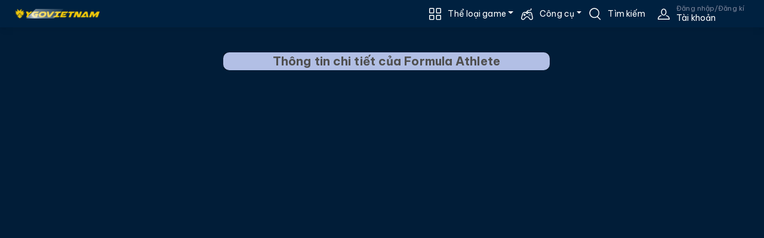

--- FILE ---
content_type: text/html; charset=utf-8
request_url: https://ygovietnam.com/gameplay/duel-links/topdeck/Formula%20Athlete
body_size: 34869
content:
<!DOCTYPE html>
<html lang="vi"><head><meta charset="utf-8">
    <meta name="viewport" content="width=device-width, initial-scale=1.0">
    <base href="/">
    <meta http-equiv="content-language" content="vi" />
    <link href="YGOVN2.Client.fxurt913tf.styles.css" rel="stylesheet" />
    <link rel="apple-touch-icon" sizes="512x512" href="https://ygovietnamcdn.azureedge.net/storage/Assets/icon-512-1.png">
    <meta name="robots" content="index,follow">
    <meta name="googlebot" content="index,follow">
    <meta name="msapplication-TileColor" content="#603cba">
    <meta name="theme-color" content="#001427">

    <link rel="dns-prefetch" href="//ygovietnamcdn.azureedge.net/">
    <link rel="dns-prefetch" href="//ygovietnam.blob.core.windows.net/">
    <link rel="dns-prefetch" href="//cdnjs.cloudflare.com/">
    <link rel="preload" href="https://ygovietnamcdn.azureedge.net/storage/Assets/CardBack.webp" as="image" type="image/webp">

    
    <meta name="robots" content="Yu-Gi-Oh! Việt Nam, dịch bài, chia sẻ chiến thuật yugioh, index, follow">
    <meta name="googlebot" content="Yu-Gi-Oh! Việt Nam, dịch bài, chia sẻ chiến thuật yugioh, index, follow">
    <link href="https://ygovietnamcdn.azureedge.net/storage/Assets/favicon.png" rel="icon">

    
    <link href="https://fonts.googleapis.com/css?family=Poppins:200i,300,300i,400,400i,500,500i,600,600i,700,700i,800,800i,900,900i&display=swap" rel="stylesheet" integrity data-noprefix>

    <link rel="preload" href="https://pro.fontawesome.com/releases/v5.10.0/css/all.css" as="style" onload="this.onload=null;this.rel='stylesheet'">
    <noscript><link rel="stylesheet" href="https://pro.fontawesome.com/releases/v5.10.0/css/all.css"></noscript>
    <link href="https://fonts.googleapis.com/css2?family=Be+Vietnam+Pro:wght@400;700&display=swap" rel="stylesheet">

    <script src="https://code.iconify.design/2/2.0.3/iconify.min.js" async></script>

    <link href="_content/Radzen.Blazor/css/default-base.0vspxzsfx4.css" rel="stylesheet" />

    <link href="css/theme.kfc54xex4l.css" rel="stylesheet" />

    <link href="css/tournamentStyle.vihntb6b78.css" rel="stylesheet" />

    <link href="css/simulator.llg7rdus9b.css" rel="stylesheet" />

    <link href="css/skeleton.xugfu72iwp.css" rel="stylesheet" />

    <script src="_content/Radzen.Blazor/Radzen.Blazor.v0vawm9e2e.js" defer></script>

    <link rel="stylesheet" href="https://cdnjs.cloudflare.com/ajax/libs/jqueryui/1.12.1/jquery-ui.css">
    <script src="https://cdnjs.cloudflare.com/ajax/libs/jquery/3.2.1/jquery.min.js"></script>
    <script src="https://cdnjs.cloudflare.com/ajax/libs/jqueryui/1.12.1/jquery-ui.min.js"></script>
    <script src="https://cdnjs.cloudflare.com/ajax/libs/jqueryui-touch-punch/0.2.3/jquery.ui.touch-punch.min.js"></script>

    <script src="https://ygovietnamcdn.azureedge.net/storage/lazysizes.min.js" defer></script>

    <meta name="google-site-verification" content="BuaiH79vUD3fL2rBaYlWpH8Yg--1saRBIaeLoQEaDCw"><script type="importmap">{
  "imports": {
    "./_content/Radzen.Blazor/Radzen.Blazor.min.js": "./_content/Radzen.Blazor/Radzen.Blazor.min.lgzq86shzl.js",
    "./_content/Radzen.Blazor/Radzen.Blazor.js": "./_content/Radzen.Blazor/Radzen.Blazor.v0vawm9e2e.js",
    "./_framework/dotnet.js": "./_framework/dotnet.hqho1o2iry.js",
    "./_framework/dotnet.native.js": "./_framework/dotnet.native.ucrf0ih7wd.js",
    "./blazor-analytics.js": "./blazor-analytics.bjkqycrmqn.js",
    "./js/Function.js": "./js/Function.o1txbt91j5.js",
    "./js/card_menu.js": "./js/card_menu.jztjwdipdd.js",
    "./js/client.min.js": "./js/client.min.o64ntyd4of.js",
    "./js/decode.min.js": "./js/decode.min.pe8q9342mq.js",
    "./js/main.js": "./js/main.iftqcuy52t.js",
    "./js/qrcode.mins.js": "./js/qrcode.mins.h5gslb8p3n.js",
    "./js/removeBackDrop.js": "./js/removeBackDrop.pi8coryc9d.js",
    "./js/simulator.js": "./js/simulator.ip6eyca139.js",
    "./js/simulator_bak.js": "./js/simulator_bak.inciix0uci.js",
    "./js/theme.min.js": "./js/theme.min.wrgh7996vy.js",
    "./js/theme.js": "./js/theme.o3xa6l026y.js",
    "./vendor/bootstrap/dist/js/bootstrap.bundle.js": "./vendor/bootstrap/dist/js/bootstrap.bundle.87xw2u15ka.js",
    "./vendor/bootstrap/dist/js/bootstrap.bundle.min.js": "./vendor/bootstrap/dist/js/bootstrap.bundle.min.mebvsybzjv.js",
    "./vendor/bootstrap/dist/js/bootstrap.esm.min.js": "./vendor/bootstrap/dist/js/bootstrap.esm.min.b6he0h9mil.js",
    "./vendor/bootstrap/dist/js/bootstrap.esm.js": "./vendor/bootstrap/dist/js/bootstrap.esm.ut9pbalcvp.js",
    "./vendor/bootstrap/dist/js/bootstrap.js": "./vendor/bootstrap/dist/js/bootstrap.g1gsg9093x.js",
    "./vendor/bootstrap/dist/js/bootstrap.min.js": "./vendor/bootstrap/dist/js/bootstrap.min.44lv17b6cb.js",
    "./vendor/bootstrap/js/dist/alert.js": "./vendor/bootstrap/js/dist/alert.74wbjit05p.js",
    "./vendor/bootstrap/js/dist/base-component.js": "./vendor/bootstrap/js/dist/base-component.ken22qtxtz.js",
    "./vendor/bootstrap/js/dist/button.js": "./vendor/bootstrap/js/dist/button.g795d5dfwn.js",
    "./vendor/bootstrap/js/dist/carousel.js": "./vendor/bootstrap/js/dist/carousel.hg0ibh0r8k.js",
    "./vendor/bootstrap/js/dist/collapse.js": "./vendor/bootstrap/js/dist/collapse.b26d24meof.js",
    "./vendor/bootstrap/js/dist/dom/data.js": "./vendor/bootstrap/js/dist/dom/data.c5ask7y6hi.js",
    "./vendor/bootstrap/js/dist/dom/event-handler.js": "./vendor/bootstrap/js/dist/dom/event-handler.w3czo5g5zy.js",
    "./vendor/bootstrap/js/dist/dom/manipulator.js": "./vendor/bootstrap/js/dist/dom/manipulator.w8vqlyugds.js",
    "./vendor/bootstrap/js/dist/dom/selector-engine.js": "./vendor/bootstrap/js/dist/dom/selector-engine.m24ou2m5qt.js",
    "./vendor/bootstrap/js/dist/dropdown.js": "./vendor/bootstrap/js/dist/dropdown.7nmb41iju2.js",
    "./vendor/bootstrap/js/dist/modal.js": "./vendor/bootstrap/js/dist/modal.maak1r0znk.js",
    "./vendor/bootstrap/js/dist/offcanvas.js": "./vendor/bootstrap/js/dist/offcanvas.6ql9xcbj7o.js",
    "./vendor/bootstrap/js/dist/popover.js": "./vendor/bootstrap/js/dist/popover.zwzaofotf2.js",
    "./vendor/bootstrap/js/dist/scrollspy.js": "./vendor/bootstrap/js/dist/scrollspy.0xa70pp588.js",
    "./vendor/bootstrap/js/dist/tab.js": "./vendor/bootstrap/js/dist/tab.6fs8o44zie.js",
    "./vendor/bootstrap/js/dist/toast.js": "./vendor/bootstrap/js/dist/toast.a3x42q7zb1.js",
    "./vendor/bootstrap/js/dist/tooltip.js": "./vendor/bootstrap/js/dist/tooltip.isx3nb8y0t.js",
    "./vendor/bootstrap/js/src/alert.js": "./vendor/bootstrap/js/src/alert.81m5h9tn05.js",
    "./vendor/bootstrap/js/src/base-component.js": "./vendor/bootstrap/js/src/base-component.o4ab7ok6oe.js",
    "./vendor/bootstrap/js/src/button.js": "./vendor/bootstrap/js/src/button.vstxsav16x.js",
    "./vendor/bootstrap/js/src/carousel.js": "./vendor/bootstrap/js/src/carousel.565n5a9qfl.js",
    "./vendor/bootstrap/js/src/collapse.js": "./vendor/bootstrap/js/src/collapse.1vwleoeszd.js",
    "./vendor/bootstrap/js/src/dom/data.js": "./vendor/bootstrap/js/src/dom/data.jblwryob7a.js",
    "./vendor/bootstrap/js/src/dom/event-handler.js": "./vendor/bootstrap/js/src/dom/event-handler.cmthdoe2of.js",
    "./vendor/bootstrap/js/src/dom/manipulator.js": "./vendor/bootstrap/js/src/dom/manipulator.6t7ywpmluf.js",
    "./vendor/bootstrap/js/src/dom/selector-engine.js": "./vendor/bootstrap/js/src/dom/selector-engine.39kihzqpt2.js",
    "./vendor/bootstrap/js/src/dropdown.js": "./vendor/bootstrap/js/src/dropdown.2wl2lakhfr.js",
    "./vendor/bootstrap/js/src/modal.js": "./vendor/bootstrap/js/src/modal.m65q0jqnzl.js",
    "./vendor/bootstrap/js/src/offcanvas.js": "./vendor/bootstrap/js/src/offcanvas.xn5zjwwh0o.js",
    "./vendor/bootstrap/js/src/popover.js": "./vendor/bootstrap/js/src/popover.jwhtfmeouw.js",
    "./vendor/bootstrap/js/src/scrollspy.js": "./vendor/bootstrap/js/src/scrollspy.2ca1q0ruhs.js",
    "./vendor/bootstrap/js/src/tab.js": "./vendor/bootstrap/js/src/tab.l1itymoem9.js",
    "./vendor/bootstrap/js/src/toast.js": "./vendor/bootstrap/js/src/toast.mif0xrjj2j.js",
    "./vendor/bootstrap/js/src/tooltip.js": "./vendor/bootstrap/js/src/tooltip.kpj651zg1j.js",
    "./vendor/bootstrap/js/src/util/backdrop.js": "./vendor/bootstrap/js/src/util/backdrop.hhwylrwlot.js",
    "./vendor/bootstrap/js/src/util/index.js": "./vendor/bootstrap/js/src/util/index.4hdtfpasif.js",
    "./vendor/bootstrap/js/src/util/sanitizer.js": "./vendor/bootstrap/js/src/util/sanitizer.gbf1lac3cc.js",
    "./vendor/bootstrap/js/src/util/scrollbar.js": "./vendor/bootstrap/js/src/util/scrollbar.my9b158enj.js",
    "_framework/resource-collection.js": "./_framework/resource-collection.rHemI.js",
    "_framework/resource-collection.js.gz": "./_framework/resource-collection.rHemI.js.gz"
  },
  "integrity": {
    "./Identity/js/site.js": "sha256-hRQyftXiu1lLX2P9Ly9xa4gHJgLeR1uGN5qegUobtGo=",
    "./Identity/lib/bootstrap/dist/js/bootstrap.bundle.js": "sha256-mkoRoV24jV+rCPWcHDR5awPx8VuzzJKN0ibhxZ9/WaM=",
    "./Identity/lib/bootstrap/dist/js/bootstrap.bundle.min.js": "sha256-CDOy6cOibCWEdsRiZuaHf8dSGGJRYuBGC+mjoJimHGw=",
    "./Identity/lib/bootstrap/dist/js/bootstrap.esm.js": "sha256-exiXZNJDwucXfuje3CbXPbuS6+Ery3z9sP+pgmvh8nA=",
    "./Identity/lib/bootstrap/dist/js/bootstrap.esm.min.js": "sha256-QZdFT1ZNdly4rmgUBtXmXFS9BU1FTa+sPe6h794sFRQ=",
    "./Identity/lib/bootstrap/dist/js/bootstrap.js": "sha256-+UW802wgVfnjaSbdwyHLlU7AVplb0WToOlvN1CnzIac=",
    "./Identity/lib/bootstrap/dist/js/bootstrap.min.js": "sha256-3gQJhtmj7YnV1fmtbVcnAV6eI4ws0Tr48bVZCThtCGQ=",
    "./Identity/lib/jquery-validation-unobtrusive/dist/jquery.validate.unobtrusive.js": "sha256-wJQaJ0XynBE2fq6CexXXhxKu7fstVmQc7V2MHNTo+WQ=",
    "./Identity/lib/jquery-validation-unobtrusive/dist/jquery.validate.unobtrusive.min.js": "sha256-YJa7W8EiQdQpkk93iGEjjnLSUWRpRJbSfzfURh1kxz4=",
    "./Identity/lib/jquery-validation/dist/additional-methods.js": "sha256-XL6yOf4sfG2g15W8aB744T4ClbiDG4IMGl2mi0tbzu0=",
    "./Identity/lib/jquery-validation/dist/additional-methods.min.js": "sha256-jhvKRxZo6eW/PyCe+4rjBLzqesJlE8rnyQGEjk8l2k8=",
    "./Identity/lib/jquery-validation/dist/jquery.validate.js": "sha256-kRL82372ur5YrVTjFWp9muao9yeU8AoLiJxSb5ekmHg=",
    "./Identity/lib/jquery-validation/dist/jquery.validate.min.js": "sha256-umbTaFxP31Fv6O1itpLS/3+v5fOAWDLOUzlmvOGaKV4=",
    "./Identity/lib/jquery/dist/jquery.js": "sha256-eKhayi8LEQwp4NKxN+CfCh+3qOVUtJn3QNZ0TciWLP4=",
    "./Identity/lib/jquery/dist/jquery.min.js": "sha256-/JqT3SQfawRcv/BIHPThkBvs0OEvtFFmqPF/lYI/Cxo=",
    "./Identity/lib/jquery/dist/jquery.slim.js": "sha256-UgvvN8vBkgO0luPSUl2s8TIlOSYRoGFAX4jlCIm9Adc=",
    "./Identity/lib/jquery/dist/jquery.slim.min.js": "sha256-kmHvs0B+OpCW5GVHUNjv9rOmY0IvSIRcf7zGUDTDQM8=",
    "./_content/Blazor-Analytics/blazor-analytics.js": "sha256-dywA0vpXrat5nUtKxXXk8EYyZ2BD9/Aa48u+qED9IIo=",
    "./_content/Majorsoft.Blazor.Components.Common.JsInterop/click.js": "sha256-q9+XxiXjptATtZRtRHKZh2Csmug0oIIK+41kSIkwJok=",
    "./_content/Majorsoft.Blazor.Components.Common.JsInterop/click.min.js": "sha256-Sf4nu2sCy00l76oWnANp9dybHovLAKtO2ViKlhh+39I=",
    "./_content/Majorsoft.Blazor.Components.Common.JsInterop/clipboard.js": "sha256-Vqjfh0kKmYKR1ZdcLufgJXbDfQw6gVrFU1EyKK9IspU=",
    "./_content/Majorsoft.Blazor.Components.Common.JsInterop/clipboard.min.js": "sha256-mU/sb2KFE26cU6EsGdLKCPXHXUXwrcnhwtE/psiFFc4=",
    "./_content/Majorsoft.Blazor.Components.Common.JsInterop/colorTheme.js": "sha256-+Jua/EGfNCajkBsjmcCGld0ooGArToKfUUwV5KxkMpc=",
    "./_content/Majorsoft.Blazor.Components.Common.JsInterop/colorTheme.min.js": "sha256-eay6bnvDLRNReI3u2SkrvNXJ+ZHRpd/ZxgfbrCb2Pdk=",
    "./_content/Majorsoft.Blazor.Components.Common.JsInterop/elementInfo.js": "sha256-f89rPCvd1F+amdVEf1u6mBA+ZBHhsgVob8VZVfiFPXg=",
    "./_content/Majorsoft.Blazor.Components.Common.JsInterop/elementInfo.min.js": "sha256-V5D03QHu/6tAREYltm5GD6uWofWbkKpifnpFe30u8ZI=",
    "./_content/Majorsoft.Blazor.Components.Common.JsInterop/focus.js": "sha256-VdqVRDWBLPOI2NzrpnmWkBG+PQqWU9K2PghWHFggezM=",
    "./_content/Majorsoft.Blazor.Components.Common.JsInterop/focus.min.js": "sha256-DqdErbdk7PRlRZkNgPToZo6gKqtS17OI2h5FafqVhzE=",
    "./_content/Majorsoft.Blazor.Components.Common.JsInterop/geo.js": "sha256-3WARxg52QKi7KzUNbfBWqsabsJIvnjPefZtxLQJtQCU=",
    "./_content/Majorsoft.Blazor.Components.Common.JsInterop/geo.min.js": "sha256-QNw/60R6gpSZKuhWE/BUXezx5uqpoz5FNtaJlXSIm8I=",
    "./_content/Majorsoft.Blazor.Components.Common.JsInterop/globalMouseEvents.js": "sha256-M51wDinGdmDpshi/J5hrH2RjHgTOHpUo9FpLBVFDMV4=",
    "./_content/Majorsoft.Blazor.Components.Common.JsInterop/globalMouseEvents.min.js": "sha256-vWrODcJnzxnV3aKSXS0BM2xBqrwmVDw2vCyX/sQaWn4=",
    "./_content/Majorsoft.Blazor.Components.Common.JsInterop/head.js": "sha256-3TTC12nBKqJBT4qXsyAKvdi7nKdpxVOQDaCNWjum/9A=",
    "./_content/Majorsoft.Blazor.Components.Common.JsInterop/head.min.js": "sha256-cN8W1Fa697IvYvWxIdsww6DeAH+CbyVJEMwM15pYQYM=",
    "./_content/Majorsoft.Blazor.Components.Common.JsInterop/lang.js": "sha256-3e4tO4QdJDTs1tMeYdSTpyFNYuTSVQ/Upa6oGcWFud0=",
    "./_content/Majorsoft.Blazor.Components.Common.JsInterop/lang.min.js": "sha256-Qs2UJz0eUzHhL98R/VAeGzdgU0yB3vclokjqtt6NA1U=",
    "./_content/Majorsoft.Blazor.Components.Common.JsInterop/resize.js": "sha256-fQtREBtE+Zd+LtLucTd88HnysDeFCGBb9y8+4ZrEA1Q=",
    "./_content/Majorsoft.Blazor.Components.Common.JsInterop/resize.min.js": "sha256-YS7R5HfLfrfY79yYjHyW9m8Lxx20pwn9PUcemfXxd04=",
    "./_content/Majorsoft.Blazor.Components.Common.JsInterop/scroll.js": "sha256-YH+RleD25j+bgQQHiEDuQ6bdPA9xH6VOrPzy5Qaizt8=",
    "./_content/Majorsoft.Blazor.Components.Common.JsInterop/scroll.min.js": "sha256-/+0Q2FfybPUVxBMZMHcObX4Wnl+jLvc6AqrtbsdKK3M=",
    "./_content/Majorsoft.Blazor.Components.CssEvents/animationEvents.js": "sha256-F+YC/YeMj2lCQIxuMN0l46X7Hr06d5ezxebDv5W5z0s=",
    "./_content/Majorsoft.Blazor.Components.CssEvents/animationEvents.min.js": "sha256-AZ9VBqLseMPxpOeQHGmKj9Oea4X8Cm8U9IqHiNrW4JE=",
    "./_content/Majorsoft.Blazor.Components.CssEvents/transitionEvents.js": "sha256-v0zLWG4JYJc6etkeqGSX6uEUr25ovd1+7OKl+aztZGA=",
    "./_content/Majorsoft.Blazor.Components.CssEvents/transitionEvents.min.js": "sha256-i61xC9vsG6tfFC7ieQXXZXv6QuPvkrY0AXLSr7L0SuI=",
    "./_content/Microsoft.AspNetCore.Components.WebAssembly.Authentication/AuthenticationService.js": "sha256-kJXKqRCleT/Jk1wJUhUu24r2LAA7IWVYmdoENizE38M=",
    "./_content/Radzen.Blazor/Radzen.Blazor.js": "sha256-cfywo7ekOA3pkQ0HQVfVxhdUSiX8TNh9y8xqUikXUHg=",
    "./_content/Radzen.Blazor/Radzen.Blazor.min.js": "sha256-++lw1iAFh3TZl4BM8pGIQeXo4e1R9SBAlzWhUjcgm3U=",
    "./_content/Radzen.Blazor/Radzen.Blazor.min.lgzq86shzl.js": "sha256-++lw1iAFh3TZl4BM8pGIQeXo4e1R9SBAlzWhUjcgm3U=",
    "./_content/Radzen.Blazor/Radzen.Blazor.v0vawm9e2e.js": "sha256-cfywo7ekOA3pkQ0HQVfVxhdUSiX8TNh9y8xqUikXUHg=",
    "./_framework/blazor.webassembly.js": "sha256-+vIfWRbrna1rF+s8xknbrluJxgPx4vfKB0WJ74HdICo=",
    "./_framework/dotnet.hqho1o2iry.js": "sha256-N+/jRbIsqVbSKyrJpXTfko/MbGFn4mYhGgK+pW+zQ7o=",
    "./_framework/dotnet.js": "sha256-N+/jRbIsqVbSKyrJpXTfko/MbGFn4mYhGgK+pW+zQ7o=",
    "./_framework/dotnet.native.js": "sha256-wm/t8nYa3LjQbMnZ61ZsIzDMXqZfOVA2GdBkTmFEibg=",
    "./_framework/dotnet.native.ucrf0ih7wd.js": "sha256-wm/t8nYa3LjQbMnZ61ZsIzDMXqZfOVA2GdBkTmFEibg=",
    "./_framework/dotnet.runtime.drv0pr9n5o.js": "sha256-yfXUv1l/B489E8p12JxUvxly0JvHL9CCsoZUDlfGH9c=",
    "./blazor-analytics.bjkqycrmqn.js": "sha256-dywA0vpXrat5nUtKxXXk8EYyZ2BD9/Aa48u+qED9IIo=",
    "./blazor-analytics.js": "sha256-dywA0vpXrat5nUtKxXXk8EYyZ2BD9/Aa48u+qED9IIo=",
    "./js/Function.js": "sha256-tJ8c5lk+Zk6o4q0HjiuYd00IjBUyYmgrCiM7I4YMPi8=",
    "./js/Function.o1txbt91j5.js": "sha256-tJ8c5lk+Zk6o4q0HjiuYd00IjBUyYmgrCiM7I4YMPi8=",
    "./js/card_menu.js": "sha256-j/IgOzYG7ZhycBBi+1PlwDcWJR4akinGDkzKo0Pu2KA=",
    "./js/card_menu.jztjwdipdd.js": "sha256-j/IgOzYG7ZhycBBi+1PlwDcWJR4akinGDkzKo0Pu2KA=",
    "./js/client.min.js": "sha256-8EnC6wNNYIcqKg8OOcOZYTjP7JT9RO2KAKzQBUvgq+M=",
    "./js/client.min.o64ntyd4of.js": "sha256-8EnC6wNNYIcqKg8OOcOZYTjP7JT9RO2KAKzQBUvgq+M=",
    "./js/decode.min.js": "sha256-EQJQ1ogPSRUQWZEq6R6w1yF+VzyK24Zx2nuOpvGiEbg=",
    "./js/decode.min.pe8q9342mq.js": "sha256-EQJQ1ogPSRUQWZEq6R6w1yF+VzyK24Zx2nuOpvGiEbg=",
    "./js/main.iftqcuy52t.js": "sha256-fjuzG9O6jBcMN/kIvEmXjCQvPx4RvVDucJXqvs6UwN0=",
    "./js/main.js": "sha256-fjuzG9O6jBcMN/kIvEmXjCQvPx4RvVDucJXqvs6UwN0=",
    "./js/qrcode.mins.h5gslb8p3n.js": "sha256-xUHvBjJ4hahBW8qN9gceFBibSFUzbe9PNttUvehITzY=",
    "./js/qrcode.mins.js": "sha256-xUHvBjJ4hahBW8qN9gceFBibSFUzbe9PNttUvehITzY=",
    "./js/removeBackDrop.js": "sha256-38WI+QkCPZSFEkZr9bZIFfzDKhbm2E0/btkAqkZQv/o=",
    "./js/removeBackDrop.pi8coryc9d.js": "sha256-38WI+QkCPZSFEkZr9bZIFfzDKhbm2E0/btkAqkZQv/o=",
    "./js/simulator.ip6eyca139.js": "sha256-ivRyyI0oP6iHNAYHnSKVbt0qsexg28171IgQG3sPEZY=",
    "./js/simulator.js": "sha256-ivRyyI0oP6iHNAYHnSKVbt0qsexg28171IgQG3sPEZY=",
    "./js/simulator_bak.inciix0uci.js": "sha256-cvlmUQsY+C6M03gtm+SRjaykkzCafkeAWg+Qfe6E5Xc=",
    "./js/simulator_bak.js": "sha256-cvlmUQsY+C6M03gtm+SRjaykkzCafkeAWg+Qfe6E5Xc=",
    "./js/theme.js": "sha256-7H+kcW4ts0++71qasYmZAGELMsgcXv+TaYU75lV4CzU=",
    "./js/theme.min.js": "sha256-1FUMYkhQkWjx4lBXIJGpBdAszstlOg4z71e1OZIbX7M=",
    "./js/theme.min.wrgh7996vy.js": "sha256-1FUMYkhQkWjx4lBXIJGpBdAszstlOg4z71e1OZIbX7M=",
    "./js/theme.o3xa6l026y.js": "sha256-7H+kcW4ts0++71qasYmZAGELMsgcXv+TaYU75lV4CzU=",
    "./vendor/bootstrap/dist/js/bootstrap.bundle.87xw2u15ka.js": "sha256-FDpsoZwSVa4O6J4/JNdkLmmZPtKV4fyJ/jtwbEmycRs=",
    "./vendor/bootstrap/dist/js/bootstrap.bundle.js": "sha256-FDpsoZwSVa4O6J4/JNdkLmmZPtKV4fyJ/jtwbEmycRs=",
    "./vendor/bootstrap/dist/js/bootstrap.bundle.min.js": "sha256-fh8VA992XMpeCZiRuU4xii75UIG6KvHrbUF8yIS/2/4=",
    "./vendor/bootstrap/dist/js/bootstrap.bundle.min.mebvsybzjv.js": "sha256-fh8VA992XMpeCZiRuU4xii75UIG6KvHrbUF8yIS/2/4=",
    "./vendor/bootstrap/dist/js/bootstrap.esm.js": "sha256-/l6v5Ha8nays4IyOh9c+mNWkk5seWzt94MiwZkUnc7c=",
    "./vendor/bootstrap/dist/js/bootstrap.esm.min.b6he0h9mil.js": "sha256-jb2pxmd/RpukJ4Ov7OMQ5NjWBIcTy0glknWLF/KC0FY=",
    "./vendor/bootstrap/dist/js/bootstrap.esm.min.js": "sha256-jb2pxmd/RpukJ4Ov7OMQ5NjWBIcTy0glknWLF/KC0FY=",
    "./vendor/bootstrap/dist/js/bootstrap.esm.ut9pbalcvp.js": "sha256-/l6v5Ha8nays4IyOh9c+mNWkk5seWzt94MiwZkUnc7c=",
    "./vendor/bootstrap/dist/js/bootstrap.g1gsg9093x.js": "sha256-zKu6O++Euy2jJsPYSa1hMJRUiuMNGw4EGEZ37MU29XM=",
    "./vendor/bootstrap/dist/js/bootstrap.js": "sha256-zKu6O++Euy2jJsPYSa1hMJRUiuMNGw4EGEZ37MU29XM=",
    "./vendor/bootstrap/dist/js/bootstrap.min.44lv17b6cb.js": "sha256-XDbijJp72GS2c+Ij234ZNJIyJ1Nv+9+HH1i28JuayMk=",
    "./vendor/bootstrap/dist/js/bootstrap.min.js": "sha256-XDbijJp72GS2c+Ij234ZNJIyJ1Nv+9+HH1i28JuayMk=",
    "./vendor/bootstrap/js/dist/alert.74wbjit05p.js": "sha256-qT1TBln13ZLwqMfTKzIc1GWHH4kZSpxHka3B6N3ZmSw=",
    "./vendor/bootstrap/js/dist/alert.js": "sha256-qT1TBln13ZLwqMfTKzIc1GWHH4kZSpxHka3B6N3ZmSw=",
    "./vendor/bootstrap/js/dist/base-component.js": "sha256-BCOCw2iiiIf94uLbpybuatQ+fjuotSQdE2UmTPkbmEk=",
    "./vendor/bootstrap/js/dist/base-component.ken22qtxtz.js": "sha256-BCOCw2iiiIf94uLbpybuatQ+fjuotSQdE2UmTPkbmEk=",
    "./vendor/bootstrap/js/dist/button.g795d5dfwn.js": "sha256-JFE01wzohiy1hPHda3rkvFEHuj5HrPzvHnVs4W5FwHg=",
    "./vendor/bootstrap/js/dist/button.js": "sha256-JFE01wzohiy1hPHda3rkvFEHuj5HrPzvHnVs4W5FwHg=",
    "./vendor/bootstrap/js/dist/carousel.hg0ibh0r8k.js": "sha256-L567YaNpQXjvE4cCpveknogoAmz61PEW+H9ZYQcfMx4=",
    "./vendor/bootstrap/js/dist/carousel.js": "sha256-L567YaNpQXjvE4cCpveknogoAmz61PEW+H9ZYQcfMx4=",
    "./vendor/bootstrap/js/dist/collapse.b26d24meof.js": "sha256-8xG+O0xLTWMGbrKu/n+C7xhVO//UNXa8OF26e6iyZT4=",
    "./vendor/bootstrap/js/dist/collapse.js": "sha256-8xG+O0xLTWMGbrKu/n+C7xhVO//UNXa8OF26e6iyZT4=",
    "./vendor/bootstrap/js/dist/dom/data.c5ask7y6hi.js": "sha256-YNKdyKKH3KhE9Fz2u5qtQ4aHZpSp8aJfRBLnbBO8gls=",
    "./vendor/bootstrap/js/dist/dom/data.js": "sha256-YNKdyKKH3KhE9Fz2u5qtQ4aHZpSp8aJfRBLnbBO8gls=",
    "./vendor/bootstrap/js/dist/dom/event-handler.js": "sha256-9EsnbfxEZUbWkGjmH8CZ1HUN6H6mi5GK/c+8845IyG0=",
    "./vendor/bootstrap/js/dist/dom/event-handler.w3czo5g5zy.js": "sha256-9EsnbfxEZUbWkGjmH8CZ1HUN6H6mi5GK/c+8845IyG0=",
    "./vendor/bootstrap/js/dist/dom/manipulator.js": "sha256-sP37AYabxAIQpTlB/lW5VM//T+t5Edv5e/WNe4wVMEI=",
    "./vendor/bootstrap/js/dist/dom/manipulator.w8vqlyugds.js": "sha256-sP37AYabxAIQpTlB/lW5VM//T+t5Edv5e/WNe4wVMEI=",
    "./vendor/bootstrap/js/dist/dom/selector-engine.js": "sha256-nvAn3RY1s3825enkxm/vwwnC4FrlLNXvItqYPC5+BlU=",
    "./vendor/bootstrap/js/dist/dom/selector-engine.m24ou2m5qt.js": "sha256-nvAn3RY1s3825enkxm/vwwnC4FrlLNXvItqYPC5+BlU=",
    "./vendor/bootstrap/js/dist/dropdown.7nmb41iju2.js": "sha256-nbBSombRH8bIsH5Pm6IiMzD8vJJJjHnGS0iQF/uSWWg=",
    "./vendor/bootstrap/js/dist/dropdown.js": "sha256-nbBSombRH8bIsH5Pm6IiMzD8vJJJjHnGS0iQF/uSWWg=",
    "./vendor/bootstrap/js/dist/modal.js": "sha256-4uGuHrDS5CzW6q4hb/01qhkWBXwtOiXb0zGokqa09jk=",
    "./vendor/bootstrap/js/dist/modal.maak1r0znk.js": "sha256-4uGuHrDS5CzW6q4hb/01qhkWBXwtOiXb0zGokqa09jk=",
    "./vendor/bootstrap/js/dist/offcanvas.6ql9xcbj7o.js": "sha256-Prc/6LOv3nkUuzaQfWM2Q3JANhbLwkSHCKxTrJ/mqPY=",
    "./vendor/bootstrap/js/dist/offcanvas.js": "sha256-Prc/6LOv3nkUuzaQfWM2Q3JANhbLwkSHCKxTrJ/mqPY=",
    "./vendor/bootstrap/js/dist/popover.js": "sha256-U0jsc6cKEpMbVbJ28e0NnhmbJditoaseXOubstZ+ZDU=",
    "./vendor/bootstrap/js/dist/popover.zwzaofotf2.js": "sha256-U0jsc6cKEpMbVbJ28e0NnhmbJditoaseXOubstZ+ZDU=",
    "./vendor/bootstrap/js/dist/scrollspy.0xa70pp588.js": "sha256-/PhoPhPgHCjsIY8h2FxxrHAoCYVIJMPbijWsTkQ258I=",
    "./vendor/bootstrap/js/dist/scrollspy.js": "sha256-/PhoPhPgHCjsIY8h2FxxrHAoCYVIJMPbijWsTkQ258I=",
    "./vendor/bootstrap/js/dist/tab.6fs8o44zie.js": "sha256-4ulgnMbq5VI6mPon6A/xh2NysGfNg4Jy9wXGN/BTSrA=",
    "./vendor/bootstrap/js/dist/tab.js": "sha256-4ulgnMbq5VI6mPon6A/xh2NysGfNg4Jy9wXGN/BTSrA=",
    "./vendor/bootstrap/js/dist/toast.a3x42q7zb1.js": "sha256-hpoW/dR6RA4PzC9uB0IPKhs1GnEOrg03ENClpR7K7SE=",
    "./vendor/bootstrap/js/dist/toast.js": "sha256-hpoW/dR6RA4PzC9uB0IPKhs1GnEOrg03ENClpR7K7SE=",
    "./vendor/bootstrap/js/dist/tooltip.isx3nb8y0t.js": "sha256-Lq8pdy0bKg/0avkruhvjbYHPaVDTPf3l37jUEfsGakM=",
    "./vendor/bootstrap/js/dist/tooltip.js": "sha256-Lq8pdy0bKg/0avkruhvjbYHPaVDTPf3l37jUEfsGakM=",
    "./vendor/bootstrap/js/src/alert.81m5h9tn05.js": "sha256-NPwnsSxoranwfxWxqqe6nGQmXi8gSuvA/LRae/i96VQ=",
    "./vendor/bootstrap/js/src/alert.js": "sha256-NPwnsSxoranwfxWxqqe6nGQmXi8gSuvA/LRae/i96VQ=",
    "./vendor/bootstrap/js/src/base-component.js": "sha256-CI+t8xzPRoh1TKQaXiFIIiNPryZZ0LdUSBu4NwGOUYE=",
    "./vendor/bootstrap/js/src/base-component.o4ab7ok6oe.js": "sha256-CI+t8xzPRoh1TKQaXiFIIiNPryZZ0LdUSBu4NwGOUYE=",
    "./vendor/bootstrap/js/src/button.js": "sha256-H0nrtdRtPYIfv2Aoe8RROp1aKwdHPB3HNc4nl4YTb4o=",
    "./vendor/bootstrap/js/src/button.vstxsav16x.js": "sha256-H0nrtdRtPYIfv2Aoe8RROp1aKwdHPB3HNc4nl4YTb4o=",
    "./vendor/bootstrap/js/src/carousel.565n5a9qfl.js": "sha256-E+nX2NMJY77xqJrueoKvUdbchBu9bCUP4Cc3AggHgxg=",
    "./vendor/bootstrap/js/src/carousel.js": "sha256-E+nX2NMJY77xqJrueoKvUdbchBu9bCUP4Cc3AggHgxg=",
    "./vendor/bootstrap/js/src/collapse.1vwleoeszd.js": "sha256-nae+3X1qRxEPQ9fp18MEJJWnVOxh4e6vqoeC4GdmQwQ=",
    "./vendor/bootstrap/js/src/collapse.js": "sha256-nae+3X1qRxEPQ9fp18MEJJWnVOxh4e6vqoeC4GdmQwQ=",
    "./vendor/bootstrap/js/src/dom/data.jblwryob7a.js": "sha256-EclFbeG+va+7ygB6HqXAFk+wOWfVNUVYnAn5tJIXYas=",
    "./vendor/bootstrap/js/src/dom/data.js": "sha256-EclFbeG+va+7ygB6HqXAFk+wOWfVNUVYnAn5tJIXYas=",
    "./vendor/bootstrap/js/src/dom/event-handler.cmthdoe2of.js": "sha256-NJ3817DGGrgAqrZj+NgCDTqZJVFt2XvSp3T+2D40KI0=",
    "./vendor/bootstrap/js/src/dom/event-handler.js": "sha256-NJ3817DGGrgAqrZj+NgCDTqZJVFt2XvSp3T+2D40KI0=",
    "./vendor/bootstrap/js/src/dom/manipulator.6t7ywpmluf.js": "sha256-CiBHQMi06Oxqqm9EDROCt+ndZ6HBAqQOWoVOCeJsFQM=",
    "./vendor/bootstrap/js/src/dom/manipulator.js": "sha256-CiBHQMi06Oxqqm9EDROCt+ndZ6HBAqQOWoVOCeJsFQM=",
    "./vendor/bootstrap/js/src/dom/selector-engine.39kihzqpt2.js": "sha256-BzSmHtULKe07tOMkoeFk+Eb134LJuoNsCPljWwCI7vQ=",
    "./vendor/bootstrap/js/src/dom/selector-engine.js": "sha256-BzSmHtULKe07tOMkoeFk+Eb134LJuoNsCPljWwCI7vQ=",
    "./vendor/bootstrap/js/src/dropdown.2wl2lakhfr.js": "sha256-UvhAO95jdctFsDdFUy1Jsv4m0NMh8/bBDxaiKgAOJ8M=",
    "./vendor/bootstrap/js/src/dropdown.js": "sha256-UvhAO95jdctFsDdFUy1Jsv4m0NMh8/bBDxaiKgAOJ8M=",
    "./vendor/bootstrap/js/src/modal.js": "sha256-QtecZnAkn+CdrfJ6ZitbT47B9FfXKfEmpduiSl5QiOc=",
    "./vendor/bootstrap/js/src/modal.m65q0jqnzl.js": "sha256-QtecZnAkn+CdrfJ6ZitbT47B9FfXKfEmpduiSl5QiOc=",
    "./vendor/bootstrap/js/src/offcanvas.js": "sha256-bbrobd5NS2QSdHS789FxW9RpTPGVoihac71ZkW9TwqA=",
    "./vendor/bootstrap/js/src/offcanvas.xn5zjwwh0o.js": "sha256-bbrobd5NS2QSdHS789FxW9RpTPGVoihac71ZkW9TwqA=",
    "./vendor/bootstrap/js/src/popover.js": "sha256-42bWWU25Q8Q4KlIwM+JZwrdz2QVjTFBv/WYG/ATlHKY=",
    "./vendor/bootstrap/js/src/popover.jwhtfmeouw.js": "sha256-42bWWU25Q8Q4KlIwM+JZwrdz2QVjTFBv/WYG/ATlHKY=",
    "./vendor/bootstrap/js/src/scrollspy.2ca1q0ruhs.js": "sha256-bovhxh2Zm3Tp0scxx+QIpKQ+40dlJOzGX5/mFdaszhc=",
    "./vendor/bootstrap/js/src/scrollspy.js": "sha256-bovhxh2Zm3Tp0scxx+QIpKQ+40dlJOzGX5/mFdaszhc=",
    "./vendor/bootstrap/js/src/tab.js": "sha256-mXpR78ccUnsUa1Clh9KNFNnToKI0mD20eWli0FiT4NA=",
    "./vendor/bootstrap/js/src/tab.l1itymoem9.js": "sha256-mXpR78ccUnsUa1Clh9KNFNnToKI0mD20eWli0FiT4NA=",
    "./vendor/bootstrap/js/src/toast.js": "sha256-crRHY45HOWbHnvkRdKdcB9j727k1LRZSkjcEIdsOvBk=",
    "./vendor/bootstrap/js/src/toast.mif0xrjj2j.js": "sha256-crRHY45HOWbHnvkRdKdcB9j727k1LRZSkjcEIdsOvBk=",
    "./vendor/bootstrap/js/src/tooltip.js": "sha256-uF2wIWgpcJa3Iv9sT+WDjHP7LDgUsjjBUkrEkI1hzDc=",
    "./vendor/bootstrap/js/src/tooltip.kpj651zg1j.js": "sha256-uF2wIWgpcJa3Iv9sT+WDjHP7LDgUsjjBUkrEkI1hzDc=",
    "./vendor/bootstrap/js/src/util/backdrop.hhwylrwlot.js": "sha256-C2ZUKKcPVr3WnGYFUqvjQV5Wr7iyJg4I5P+PwmMYnvY=",
    "./vendor/bootstrap/js/src/util/backdrop.js": "sha256-C2ZUKKcPVr3WnGYFUqvjQV5Wr7iyJg4I5P+PwmMYnvY=",
    "./vendor/bootstrap/js/src/util/index.4hdtfpasif.js": "sha256-ePzylkpPKtxYeIzKUAKLS5pKrvCHNmBa0RN/vvQrbC8=",
    "./vendor/bootstrap/js/src/util/index.js": "sha256-ePzylkpPKtxYeIzKUAKLS5pKrvCHNmBa0RN/vvQrbC8=",
    "./vendor/bootstrap/js/src/util/sanitizer.gbf1lac3cc.js": "sha256-zCAR8pIaGy9Sf+0Kw8jO1bZX4BoFyDWN20XpuH+/Llk=",
    "./vendor/bootstrap/js/src/util/sanitizer.js": "sha256-zCAR8pIaGy9Sf+0Kw8jO1bZX4BoFyDWN20XpuH+/Llk=",
    "./vendor/bootstrap/js/src/util/scrollbar.js": "sha256-Ltw5OxUF2x9CDZYVPfE43usbdD0JzGJojYgZjK+bD8M=",
    "./vendor/bootstrap/js/src/util/scrollbar.my9b158enj.js": "sha256-Ltw5OxUF2x9CDZYVPfE43usbdD0JzGJojYgZjK+bD8M=",
    "./_framework/resource-collection.rHemI.js": "sha256-mpYNToZSkDzC2CKcoag1o9A7w2eWsOJ2NjK1y0/gmBc=",
    "./_framework/resource-collection.rHemI.js.gz": "sha256-mpYNToZSkDzC2CKcoag1o9A7w2eWsOJ2NjK1y0/gmBc="
  }
}</script>
    <!--Blazor:{"type":"auto","prerenderId":"5fbe7fdd04764eea8941ff0a9a194668","key":{"locationHash":"77D12F14A8105320B1AAED6AE7E689DA0EC4483270A645E84079EAA0FFDF550D:42","formattedComponentKey":""},"sequence":0,"descriptor":"CfDJ8GIJPXmHdn5CjD618a0vA2N3DDXfpSyjMDo/6a5nfTdw5/\u002BHljiJBRLS56LdpcZyicW\u002BmRYwtG5xL8RT9IWhcPLCow8DzsRLWA2JGegdAMs88fNTCh0vM\u002Bvxo1a7qNqhnLXYpnu7l4MoFc6NxYEXaDqKV1rm8hd/Yj6IRjyBOyXJ0E2cdjV6MtDSmNhojiyk\u002BIRMowvThEmdk7oax3IMW3PpbSYZUIngwaOSCy3nlEh8pDGscjiSnEtqYxChOagKmVEuhuKB6XXRGDmmaZI\u002BnQ5Z9N8YEwGLNJqEs0rE2UZ/ML3kMdfyEk/1dPDEQtDX/WwJ2jJ0/TBB3JVhJ7Xw6RIFc2rYOir7o0Zpqd78yl9W4\u002B0UsCIiTqDlb2GCC730aUstg2Uu\u002BixscFVxNRJaj3mOl69q6zI48\u002BHTUK/7G84upvzYVB3N85C1gPplioYOMM/YbarR2fQxjvXu73lwpnFMOG6G0f8wSAzLM7MqdfjKjNqE2GCwljFWHhXRPo8R7e/kN54LytvNT6SWe7CopGfJ8liefPBJUtuqZBwEnusUmNkVhBr3cNpYEh97zyHdWrBTUy48HU7IXPkdwq1sv/E=","assembly":"Microsoft.AspNetCore.Components.Web","typeName":"Microsoft.AspNetCore.Components.Web.HeadOutlet","parameterDefinitions":"W10=","parameterValues":"W10="}--><title>C&#xE1;c deck v&#x1EC1; Formula Athlete | Tham kh&#x1EA3;o c&#xE1;c b&#x1ED9; b&#xE0;i m&#x1EAB;u choFormula Athlete | Yu-Gi-Oh! DUEL LINKS Vi&#x1EC7;t Nam  | Yu-Gi-Oh! Vi&#x1EC7;t Nam | YGO Vi&#x1EC7;t Nam</title><meta name="robots" content="index, follow">
    <meta name="googlebot" content="index, follow">

    <meta property="og:title" content="C&#xE1;c deck v&#x1EC1; Formula Athlete | Tham kh&#x1EA3;o c&#xE1;c b&#x1ED9; b&#xE0;i m&#x1EAB;u choFormula Athlete | Yu-Gi-Oh! DUEL LINKS Vi&#x1EC7;t Nam  | Yu-Gi-Oh! Vi&#x1EC7;t Nam | YGO Vi&#x1EC7;t Nam" />
    <meta property="og:description" content="T&#x1EA5;t c&#x1EA3; c&#xE1;c Deck c&#x1EE7;a Formula Athlete c&#x1EE7;a game DUEL LINKS. " />
    <meta property="og:url" content="https://ygovietnam.com/gameplay/duel-links/topdeck/Formula%20Athlete" />
    <meta property="og:type" content="website"><meta property="og:image:secure_url" content="https://ygovietnamcdn.azureedge.net/storage/Archetype/Formula%20Athlete12-23-2021-18-15-10.jpeg" />
        <meta property="og:image" content="https://ygovietnamcdn.azureedge.net/storage/Archetype/Formula%20Athlete12-23-2021-18-15-10.jpeg" />
        <meta property="og:image:type" content="image/jpeg" /><meta property="og:image:width" content="1200">
    <meta property="og:image:height" content="800">
    <meta property="og:image:alt" content="C&#xE1;c deck v&#x1EC1; Formula Athlete | Tham kh&#x1EA3;o c&#xE1;c b&#x1ED9; b&#xE0;i m&#x1EAB;u choFormula Athlete | Yu-Gi-Oh! DUEL LINKS Vi&#x1EC7;t Nam  | Yu-Gi-Oh! Vi&#x1EC7;t Nam | YGO Vi&#x1EC7;t Nam" />
    <meta property="og:site_name" content="Yu-Gi-Oh! Vi&#x1EC7;t Nam" />

    <meta name="twitter:card" content="summary">
    <meta name="twitter:site" content="Yu-Gi-Oh! Vi&#x1EC7;t Nam" />
    <meta name="twitter:title" content="C&#xE1;c deck v&#x1EC1; Formula Athlete | Tham kh&#x1EA3;o c&#xE1;c b&#x1ED9; b&#xE0;i m&#x1EAB;u choFormula Athlete | Yu-Gi-Oh! DUEL LINKS Vi&#x1EC7;t Nam  | Yu-Gi-Oh! Vi&#x1EC7;t Nam | YGO Vi&#x1EC7;t Nam" />
    <meta name="twitter:description" content="T&#x1EA5;t c&#x1EA3; c&#xE1;c Deck c&#x1EE7;a Formula Athlete c&#x1EE7;a game DUEL LINKS. " />
    <meta name="twitter:image" content="https://ygovietnamcdn.azureedge.net/storage/Archetype/Formula%20Athlete12-23-2021-18-15-10.jpeg" />
    <meta name="twitter:image:alt" content="Yu-Gi-Oh! Vi&#x1EC7;t Nam Logo" />

    <meta name="author" content="https://ygovietnam.com/" />
    <meta name="copyright" lang="vi" content="Yu-Gi-Oh! Vi&#x1EC7;t Nam" />
    <meta name="apple-mobile-web-app-title" content="Yu-Gi-Oh! Vi&#x1EC7;t Nam" />
    <meta name="application-name" content="Yu-Gi-Oh! Vi&#x1EC7;t Nam" />
    <meta name="description" content="T&#x1EA5;t c&#x1EA3; c&#xE1;c Deck c&#x1EE7;a Formula Athlete c&#x1EE7;a game DUEL LINKS. " />
    <meta name="keywords" content="ygovietnam, yugioh vietnam, yugioh viet nam, yugi viet nam, ygo vietnam, ygo viet nam,game, yugi, &#x111;&#x1EA5;u b&#xE0;i, duel,l&#xE1; b&#xE0;i,yugioh,yugi-oh, b&#xE0;i ma thu&#x1EAD;t,skill,k&#x129; n&#x103;ng,deck,b&#x1ED9; b&#xE0;i,top deck, deck m&#x1EAB;u, b&#x1ED9; b&#xE0;i m&#x1EAB;u,Formula Athlete,,DUEL LINKS" />
    <meta name="canonical" content="https://ygovietnam.com/gameplay/duel-links/topdeck/Formula%20Athlete" /><!--Blazor:{"prerenderId":"5fbe7fdd04764eea8941ff0a9a194668"}--></head>

<body><div id="app-process" style="content:var(--blazor-load-percentage-text, ' Loading');"></div>
    <!--Blazor:{"type":"auto","prerenderId":"a404965bae594ba8a7ef09ea81b0a0a6","key":{"locationHash":"613FF619D5C767E5134E4D097DC15469CBFB53719FEBA7DFE37F976942D476E7:72","formattedComponentKey":""},"sequence":1,"descriptor":"CfDJ8GIJPXmHdn5CjD618a0vA2MOlB4kKWjx0lrdM4FXB/n0qUMusVdIehAX6xFTSbo/gJEhqOrh5bZDHC7Tyw0bje76LEUSaeyGqR3USSqkhTW09duDE98ErAmlRWdBuSu8WU\u002Bf5rZkFKayfZEQPs\u002BwcvzXOxP82Q7tUsvxwm6tbsSG3y1d3ugPo6WvGO1Blcg4AZW4nKCXSBfh/56qPv9zPea\u002B0eIkvJ8i65TiUYORnPFIpmM8KkEVhHWt/GmRnSU\u002B/SV1\u002B0Q3XM/dqUarXID/9NiR/n2Z4W1t/QYReyHVfKTt90J\u002Bx5WqWOMnyvxGPs4g806fUoWfJkMXcdcJ51\u002B\u002BNtHE\u002BlQRfqCfnClQMyhxVxoBBUpCRgJd5Y0f22j9rY/A8Cl92O/fDuP9eXtlSPVLeK2FjPmN7cPzQ2qxJXYJ8F3p4GbrTDiaNTUlUsDK/lKn029I/0SnZjIQhlfqKMv97A7EI3uqwonlG\u002B\u002BUPizMKo7MIVRrnjO/fAgBrRGcc7tb/4dCuLJ1kmb9Anb4nzUgFPo=","assembly":"YGOVN2.Client","typeName":"YGOVN2.Client.Routes","parameterDefinitions":"W10=","parameterValues":"W10="}--><style>
    * {
        -webkit-overflow-scrolling: touch;
    }

    .bmodal[b-oz84vff6up] {
        z-index: 2000 !important;
    }

    .rz-dialog-wrapper {
        z-index: 2001 !important;
    }

    .zoom {
        transition-duration: 500ms !important;
    }

        .zoom:hover {
            transform: scale(1.04) !important;
        }

    .neon-light-effect {
        overflow: hidden;
        position: relative;
        background-repeat: no-repeat;
        background-position: -340px -120px, 0 0;
        background-image: -webkit-linear-gradient( top left, rgba(255, 255, 255, 0.2) 0%, rgba(255, 255, 255, 0.2) 37%, rgba(255, 255, 255, 0.8) 45%, rgba(255, 255, 255, 0.0) 50% );
        background-image: -moz-linear-gradient( 0 0, rgba(255, 255, 255, 0.2) 0%, rgba(255, 255, 255, 0.2) 37%, rgba(255, 255, 255, 0.8) 45%, rgba(255, 255, 255, 0.0) 50% );
        background-image: -o-linear-gradient( 0 0, rgba(255, 255, 255, 0.2) 0%, rgba(255, 255, 255, 0.2) 37%, rgba(255, 255, 255, 0.8) 45%, rgba(255, 255, 255, 0.0) 50% );
        background-image: linear-gradient( 0 0, rgba(255, 255, 255, 0.2) 0%, rgba(255, 255, 255, 0.2) 37%, rgba(255, 255, 255, 0.8) 45%, rgba(255, 255, 255, 0.0) 50% );
        -moz-background-size: 250% 250%, 100% 100%;
        background-size: 250% 250%, 100% 100%;
        -webkit-transition: background-position 0s ease;
        -moz-transition: background-position 0s ease;
        -o-transition: background-position 0s ease;
        transition: background-position 0s ease;
    }

        .neon-light-effect:hover {
            background-position: 0 0, 0 0;
            -webkit-transition-duration: 0.5s;
            -moz-transition-duration: 0.5s;
            transition-duration: 0.5s;
        }


        .neon-light-effect span {
            position: absolute;
            display: block;
        }




            .neon-light-effect span:nth-child(1) {
                top: 0;
                left: -100%;
                width: 100%;
                height: 4px;
                background: linear-gradient(90deg, transparent, #f3f3f3);
            }



        .neon-light-effect:hover span:nth-child(1) {
            left: 100%;
            transition: 0.5s;
        }

        .neon-light-effect span:nth-child(2) {
            top: -100%;
            right: 0;
            width: 4px;
            height: 100%;
            background: linear-gradient(180deg, transparent, #f3f3f3);
        }

        .neon-light-effect:hover span:nth-child(2) {
            top: 100%;
            transition: 0.5s;
            transition-delay: 0.15s;
        }



        .neon-light-effect span:nth-child(3) {
            bottom: 0;
            right: 100%;
            width: 100%;
            height: 4px;
            background: linear-gradient(270deg, transparent, #f3f3f3);
        }

        .neon-light-effect:hover span:nth-child(3) {
            right: -100%;
            transition: 0.3s;
            transition-delay: 0.15s;
        }



        .neon-light-effect span:nth-child(4) {
            bottom: 100%;
            left: 0;
            width: 4px;
            height: 100%;
            background: linear-gradient(360deg, transparent, #f3f3f3);
        }

        .neon-light-effect:hover span:nth-child(4) {
            bottom: -100%;
            transition: 0.3s;
            /*transition-delay: 0.1s;*/
        }

    .shining-img {
        position: relative;
        overflow: hidden;
        background-repeat: no-repeat;
        background-size: contain;
    }

        .shining-img:after {
            content: "";
            position: absolute;
            top: -50%;
            left: -60%;
            width: 20%;
            height: 200%;
            opacity: 0;
            transform: rotate(30deg);
            background: rgba(255, 255, 255, 0.13);
            background: linear-gradient( to right, rgba(255, 255, 255, 0.13) 0%, rgba(255, 255, 255, 0.13) 77%, rgba(255, 255, 255, 0.5) 92%, rgba(255, 255, 255, 0.0) 100% );
        }

        /* Hover state - trigger effect */
        .shining-img:hover:after {
            opacity: 1;
            left: 130%;
            transition-property: left, top, opacity;
            transition-duration: 0.7s, 0.7s, 0.15s;
            transition-timing-function: ease;
        }

        /* Active state */
        .shining-img:active:after {
            opacity: 0;
        }

    .tooltip-special .tooltiptext-special-deck {
        background-color: #191c22 !important;
    }

    .rz-html-editor-dropdown {
        color: black !important;
    }

    .rz-colorpicker, .rz-lookup-search input, .rz-spinner, .rz-calendar .rz-inputtext, .rz-multiselect, .rz-dropdown, .mask, .rz-textarea, .rz-textbox {
        background-color: unset;
    }

    .rz-tick-text {
        fill: rgb(255 255 255) !important;
    }

    .rz-axis .rz-axis-title {
        fill: rgb(255 255 255) !important;
    }

    .caption {
        background-color: #0b09089e !important;
    }

    .rz-spinner input[type='number'], .rz-spinner input[type='text'] {
        color: #ffffff !important;
        background-color: #002140 !important;
    }

    input, select, textarea {
        color: #ffffff !important;
        background-color: #002140;
        border-color: white !important;
        border-radius: 5px;
        padding: 5px;
    }

    .rz-multiselect .rz-placeholder, .rz-dropdown .rz-placeholder {
        color: #ffffff !important;
        background-color: #001528 !important;
    }

    .rz-multiselect-label-container, .rz-dropdown-label {
        color: #ffffff;
        background-color: #001528 !important;
    }

    .rz-colorpicker, .rz-lookup-search input, .rz-spinner, .rz-calendar .rz-inputtext, .rz-multiselect, .rz-dropdown, .mask, .rz-textarea, .rz-textbox {
        background-color: #011d38 !important;
    }

    .rz-multiselect-trigger .rzi-chevron-down:before, .rz-dropdown-trigger .rzi-chevron-down:before {
        color: white !important;
    }

    .rz-cell-filter .rz-cell-filter-label > input {
        background-color: white !important;
    }

    .rz-button .rz-button-text, .rz-paginator-element .rz-button-text {
        color: white !important;
    }

    ::-webkit-scrollbar-track {
        -webkit-box-shadow: inset 0 0 6px rgba(0,0,0,0.3);
        border-radius: 10px;
        background-color: #002140;
    }

    ::-webkit-scrollbar {
        width: 8px;
        background-color: #002140;
    }

    ::-webkit-scrollbar-corner {
        background-color: #002140;
    }

    ::-webkit-scrollbar-thumb {
        border-radius: 10px;
        -webkit-box-shadow: inset 0 0 6px rgba(0,0,0,.3);
        background-color: #479cc8;
    }

    .rz-dialog-mask {
        pointer-events: none !important;
    }

    .tooltip-special .tooltiptext-special-card {
        border: 2px solid #1c3662;
        border-radius: 2px;
        position: fixed;
    }

    div.deck-view-frame {
        position: relative;
    }

    div.deck-view-content-link {
    }

    div.deck-view-content {
        position: absolute;
        z-index: 1;
        top: 0;
        right: 0;
        width: 50%;
        transition: visibility 0.3s, opacity 0.3s linear;
    }

    .modal-content {
        background-color: #002140 !important;
    }

    .product-title > a {
        color: #ffffff !important;
    }

    .tooltip-special:hover .tooltiptext-special-card {
        visibility: unset !important;
        opacity: unset !important;
    }

    .switch-toggle-frame{
        display: flex;
        justify-content: end;
        align-items: end;
        min-height: 100%;
        z-index: -1;
    }

    @media only screen and (max-width: 992px) {
        .switch-toggle-frame {
            justify-content: center;
            align-items: center;
        }
    }
    .btn-switch-frame {
        border-radius: 12px;
        border: 1px solid #140a0a;
    }

    .btn-switch{
        display: inline-block;
        padding: 10px 10px 11px 10px;
        position: relative;
        text-align: center;
        transition: background 500ms ease-in, color 500ms ease-in;
    }

    input[type="radio"].toggle-switch {
        display: none;
    }

        input[type="radio"].toggle-switch + label {
            cursor: pointer;
            min-width: 80px;
        }

            input[type="radio"].toggle-switch + label:hover {
                background: none;
                color: #bebebe;
            }

            input[type="radio"].toggle-switch + label:after {
                border-radius: 12px;
                background: #69b3fe;
                content: "";
                height: 100%;
                position: absolute;
                top: 0;
                transition: left 250ms cubic-bezier(0.77, 0, 0.175, 1);
                width: 100%;
                z-index: -1;
            }

        input[type="radio"].toggle-switch.toggle-left-switch + label {
            border-right: 0;
        }

            input[type="radio"].toggle-switch.toggle-left-switch + label:after {
                left: 100%;
            }

        input[type="radio"].toggle-switch.toggle-right-switch + label {
            margin-left: -5px;
        }

            input[type="radio"].toggle-switch.toggle-right-switch + label:after {
                left: -100%;
            }

        input[type="radio"].toggle-switch:checked + label {
            cursor: default;
            color: #fff;
            transition: color 200ms;
        }

            input[type="radio"].toggle-switch:checked + label:after {
                left: 0;
            }


    div.tab-frame input[type=radio] {
        display: none;
    }

    div.tab-frame label {
        display: block;
        float: left;
        cursor: pointer;
        margin-bottom: 7px;
        padding: 0 7px;
        font-size: large;
        border-bottom: 2px solid #123F50;
        text-transform: uppercase;
    }

    div.tab-frame input[type=radio]:checked + label {
        color: #0a87bb;
        cursor: default;
        border-bottom: 2px solid #0a87bb;
        margin-bottom: 7px;
        padding: 0 7px;
        font-size: large;
    }

    div.tab-frame div.tab {
        display: none;
        clear: left;
        padding-top: 10px;
    }

    div.tab-frame input:nth-of-type(1):checked ~ .tab:nth-of-type(1),
    div.tab-frame input:nth-of-type(2):checked ~ .tab:nth-of-type(2),
    div.tab-frame input:nth-of-type(3):checked ~ .tab:nth-of-type(3),
    div.tab-frame input:nth-of-type(4):checked ~ .tab:nth-of-type(4),
    div.tab-frame input:nth-of-type(5):checked ~ .tab:nth-of-type(5),
    div.tab-frame input:nth-of-type(6):checked ~ .tab:nth-of-type(6), 
    div.tab-frame input:nth-of-type(7):checked ~ .tab:nth-of-type(7),
    div.tab-frame input:nth-of-type(8):checked ~ .tab:nth-of-type(8) {
        display: block;
    }

    .quick-view-search-input{
        margin-top: 10px;
        margin-bottom: 14px;
        width: 100%;
        line-height: 2;
        padding: 0.3rem 10px;
        border-radius: 5px;
        margin-left: 0px;
        margin-right: 0px;
        font-size: 14px
    }

    .dark-blue-background {
        border: 1px solid #1c3662;
        background-color: #020e1a;
        padding: 8px 5px;
    }

    .shining-img-infinite {
        position: relative;
        overflow: hidden;
    }

        .shining-img-infinite img {
            display: block;
            height: auto;
        }

        /* Shine beam */
        .shining-img-infinite::after {
            content: "";
            position: absolute;
            top: -50%;
            left: -60%;
            width: 50%;
            height: 200%;
            transform: rotate(135deg);
            background: linear-gradient( to right, rgba(255, 255, 255, 0.0) 0%, rgba(255, 255, 255, 0.5) 60%, rgba(255, 255, 255, 0.9) 75%, rgba(255, 255, 255, 0.0) 100% );
            animation: shine 2s infinite;
            pointer-events: none;
            z-index: 1;
        }

    /* Lightning bolt */
    .lightning-infinite {
        position: absolute;
        top: 0;
        left: 0;
        width: 100%;
        height: 100%;
        z-index: 3;
        pointer-events: none;
    }

        .lightning-infinite path {
            stroke: yellow;
            stroke-width: 2;
            fill: none;
            stroke-linecap: round;
            stroke-linejoin: round;
            stroke-dasharray: 100;
            stroke-dashoffset: 100;
            animation: bolt 2.5s infinite;
            filter: drop-shadow(0 0 4px yellow) drop-shadow(0 0 10px white);
        }

    @keyframes shine {
        0% {
            left: -60%;
            opacity: 0;
        }

        10% {
            opacity: 1;
        }

        100% {
            left: 130%;
            opacity: 0;
        }

    }

    @keyframes bolt {
        0% {
            stroke-dashoffset: 100;
            opacity: 0;
        }

        10% {
            stroke-dashoffset: 80;
            opacity: 1;
        }

        20% {
            stroke-dashoffset: 0;
            opacity: 1;
        }

        40% {
            opacity: 0;
        }

        100% {
            stroke-dashoffset: 0;
            opacity: 0;
        }

    }
</style>
<main class="page-wrapper" style="overflow: hidden;"><header class="shadow-sm"><div class="navbar-sticky bg-light"><div class="navbar navbar-expand-lg navbar-light py-0" id="top-nav"><div class="container"><a class="navbar-brand d-none d-sm-block me-3 flex-shrink-0" href="/"><div class="shining-img-infinite"><img src="https://ygovietnamcdn.azureedge.net/storage/Assets/ygovietnam-logo.png" width="142" alt="YGO Viet Nam" />
                        <svg class="lightning-infinite" viewBox="0 0 100 100" preserveAspectRatio="none"><path d="M10 10 L40 30 L25 40 L60 60 L50 80 L80 90"></path>
                            <path d="M0 10 L20 30 L40 50 L60 70 L80 90 L100 100"></path>
                            <path d="M0 10 L20 30 L40 50 L60 70 L80 90 L100 100"></path>
                            <path d="M0 10 L60 30 L30 50 L110 70 L90 90 L142 100"></path></svg></div></a>
                <a class="d-sm-none" href="/"><div class="shining-img-infinite"><img src="https://ygovietnamcdn.azureedge.net/storage/Assets/ygovietnam-logo.png" style="height: 13px; width: 155px;" alt="YGO Viet Nam" />
                        <svg class="lightning-infinite" viewBox="0 0 100 100" preserveAspectRatio="none"><path d="M10 10 L40 30 L25 40 L60 60 L50 80 L80 90"></path>
                            <path d="M0 10 L20 30 L40 50 L60 70 L80 90 L100 100"></path>
                            <path d="M0 10 L20 30 L40 50 L60 70 L80 90 L100 100"></path>
                            <path d="M0 10 L60 30 L30 50 L110 70 L90 90 L142 100"></path></svg></div></a>
                
                <div class="navbar-toolbar d-flex flex-shrink-0 align-items-center"><div class="d-lg-none" style="display: inline-flex;"><a class="navbar-tool" onclick="goBack();"><span class="navbar-tool-tooltip">Back</span>
                            <div class="navbar-tool-icon-box"><i class="navbar-tool-icon ci-arrow-left"></i></div></a></div>

                    <style>
    .text-custom{
        color: #fff700;
    }
</style>

<div class="navbar-tool dropdown ms-3 d-none d-lg-flex"><a class="navbar-tool-icon-box dropdown-toggle d-none d-lg-block" href="#"><i class="navbar-tool-icon ci-view-grid"></i></a>
    <a class="navbar-tool-text ms-n3 d-none d-xl-block" href="#">Th&#x1EC3; lo&#x1EA1;i game</a>
    
    <div class="dropdown-menu dropdown-menu-end" style="background-color: #041526;top: 63%;"><div class="widget widget-cart px-3 pt-2 pb-3" style="width: 20rem;"><div style="overflow-x:hidden;" data-simplebar data-simplebar-auto-hide="false"><div class="widget-cart-item pb-2 border-bottom"><div class="d-flex align-items-center"><a class="d-block overflow-hidden rounded-3 mb-3" style="cursor:pointer;" href="/gameplay/duel-links"><img class="zoom" src="https://ygovietnamcdn.azureedge.net/storage/Gameplay/Duel%20Links.png" alt="Duel Links" loading="lazy" /></a></div></div><div class="widget-cart-item pb-2 border-bottom"><div class="d-flex align-items-center"><a class="d-block overflow-hidden rounded-3 mb-3" style="cursor:pointer;" href="/gameplay/master-duel"><img class="zoom" src="https://ygovietnamcdn.azureedge.net/storage/Gameplay/Master%20Duel.png" alt="Master Duel" loading="lazy" /></a></div></div><div class="widget-cart-item pb-2 border-bottom"><div class="d-flex align-items-center"><a class="d-block overflow-hidden rounded-3 mb-3" style="cursor:pointer;" href="/gameplay/tcg"><img class="zoom" src="https://ygovietnamcdn.azureedge.net/storage/Gameplay/TCG10-10-2022-01-54-29.png" alt="TCG" loading="lazy" /></a></div></div><div class="widget-cart-item pb-2 border-bottom"><div class="d-flex align-items-center"><a class="d-block overflow-hidden rounded-3 mb-3" style="cursor:pointer;" href="/gameplay/ocg"><img class="zoom" src="https://ygovietnamcdn.azureedge.net/storage/Gameplay/OCG10-25-2022-13-39-41.png" alt="OCG" loading="lazy" /></a></div></div><div class="widget-cart-item pb-2 border-bottom"><div class="d-flex align-items-center"><a class="d-block overflow-hidden rounded-3 mb-3" style="cursor:pointer;" href="/gameplay/rush-duel-sevens"><img class="zoom" src="https://ygovietnamcdn.azureedge.net/storage/Gameplay/Rush%20Duel%20Sevens09-28-2023-14-48-46.webp" alt="Rush Duel Sevens" loading="lazy" /></a></div></div></div></div></div></div>

<div class="navbar-tool dropdown d-none d-lg-flex"><a class="navbar-tool-icon-box dropdown-toggle d-none d-lg-block" href="#"><i class="navbar-tool-icon ci-joystick"></i></a>
    <a class="navbar-tool-text ms-n3 d-none d-xl-block" href="#">C&#xF4;ng c&#x1EE5;</a>
    
    <div class="dropdown-menu dropdown-menu-end" style="background-color: #041526;top: 63%;"><div class="widget widget-cart px-3 pt-2 pb-3" style="width: 20rem;"><div style="overflow-x:hidden;" data-simplebar data-simplebar-auto-hide="false"><div class="widget-cart-item pb-2 border-bottom"><div class="d-flex align-items-center"><a class="d-block overflow-hidden rounded-3 mt-2 text-white" style="cursor:pointer;" href="/about"><i class="ci-rocket"></i> V&#x1EC1; ch&#xFA;ng t&#xF4;i</a></div></div>
                
                <div class="widget-cart-item pb-2 border-bottom"><div class="d-flex align-items-center"><a class="d-block overflow-hidden rounded-3 mt-2 text-white" style="cursor:pointer;" href="/web/guide/instruction"><i class="ci-joystick"></i> H&#x1B0;&#x1EDB;ng d&#x1EAB;n s&#x1EED; d&#x1EE5;ng</a></div></div>
                
                <div class="widget-cart-item pb-2 border-bottom"><div class="d-flex align-items-center"><a class="d-block overflow-hidden rounded-3 mt-2 text-white" style="cursor:pointer;" href="/contact"><i class="ci-phone"></i> Li&#xEA;n h&#x1EC7;</a></div></div>

                <div class="widget-cart-item pb-2 border-bottom"><div class="d-flex align-items-center"><a class="d-block overflow-hidden rounded-3 mt-2 text-white" style="cursor:pointer;" target="_blank" href="https://discord.gg/6dJu8kuvh8"><i class="ci-discord"></i> Discord
                        </a></div></div>

                <div class="widget-cart-item pb-2 border-bottom"><div class="d-flex align-items-center"><a class="d-block overflow-hidden rounded-3 mt-2 text-white" style="cursor:pointer;" href="/career"><i class="ci-book"></i> Tuy&#x1EC3;n d&#x1EE5;ng</a></div></div></div></div></div></div>

<a class="navbar-tool ms-1 ms-lg-0 me-n1 me-lg-2 d-none d-lg-flex" style="cursor: pointer;" onclick="openQuickViewSearch()"><div class="navbar-tool-icon-box"><i class="navbar-tool-icon ci-search"></i></div>
    <div class="navbar-tool-text ms-n3">T&#xEC;m ki&#x1EBF;m</div></a>




<a class="navbar-tool ms-1 ms-lg-0 me-n1 me-lg-2 d-none d-lg-flex" style="cursor:pointer;" href="/Account/Login"><div class="navbar-tool-icon-box"><i class="navbar-tool-icon ci-user"></i></div>
            <div class="navbar-tool-text ms-n3"><small>&#x110;&#x103;ng nh&#x1EAD;p/&#x110;&#x103;ng k&#xED;</small>T&#xE0;i kho&#x1EA3;n</div></a>

<a class="navbar-tool ms-1 ms-lg-0 me-n1 me-lg-2 d-lg-none" style="cursor: pointer;"><div class="navbar-tool-icon-box"><i class="navbar-tool-icon ci-menu"></i></div></a>

</div></div></div></div></header>
    <div class="container-fluid mb-2 p-0"><div class="row"><div class="col-lg-2 d-none d-lg-block"><div style="position: relative;width: 100%;top: 10%;"><div><ins class="adsbygoogle" style="display:inline-block;width:100%;height:700px;" data-ad-client="ca-pub-8663526167569681" data-ad-slot="4253343960" data-ad-format="auto" data-full-width-responsive="true"></ins><script>(adsbygoogle = window.adsbygoogle || []).push({});</script></div></div></div><div class="col-lg-8 p-0">



<br>
<br><article itemscope><div class="container-fluid"><div class="row justify-content-center"><div class="col-sm-8 col-12 text-center" style="padding-right: 0;"><a href="/gameplay/duel-links/breakdown/Formula Athlete"><div class="card shining-img zoom" style="border-radius:5px;padding:0;border:none"><div class="card-body" style="background-color: #b2bfe5;padding: 0;border-radius: 10px;"><div class="row"><div class="col-sm-2 col-4 p-0" style="text-align:left;"><img class="img-fluid" style="border-radius:10%;" src="https://ygovietnamcdn.azureedge.net/storage/Archetype/Formula%20Athlete12-23-2021-18-15-10.jpeg" loading="lazy" /></div>
                                        <div class="col-sm col-8 p-0 text-center d-flex align-items-center justify-content-center"><p class="tierlist-text">Th&#xF4;ng tin chi ti&#x1EBF;t c&#x1EE7;a Formula Athlete </p></div></div></div></div></a></div></div></div></article><div class="container-fluid mt-5 deck-view-frame" id="deck-view-frame"><div class="row justify-content-center" id="deck-view-link-frame"><div class="col-12"></div></div></div>

<div class="container-fluid"><div class="row"><div class="col-md-6"></div></div></div>
<br>
<br></div><div class="col-lg-2 d-none d-lg-block"><div style="position: relative;width: 100%;top: 10%;text-align: right;"><div><ins class="adsbygoogle" style="display:inline-block;width:100%;height:700px;" data-ad-client="ca-pub-8663526167569681" data-ad-slot="8743700421" data-ad-format="auto" data-full-width-responsive="true"></ins><script>(adsbygoogle = window.adsbygoogle || []).push({});</script></div></div></div></div></div>
    
    
    
    <div aria-live="polite" class="rz-notification"></div>
    

    <div class="handheld-toolbar"><div class="d-table table-layout-fixed w-100"><a class="d-table-cell handheld-toolbar-item" href="/"><span class="handheld-toolbar-icon"><i class="ci-home"></i></span>
            <span class="handheld-toolbar-label">Trang ch&#x1EE7;</span></a>
        <a class="d-table-cell handheld-toolbar-item" onclick="openQuickViewMenu()"><span class="handheld-toolbar-icon"><i class="ci-menu"></i></span>
            <span class="handheld-toolbar-label">Menu</span></a><a class="d-table-cell handheld-toolbar-item" style="cursor: pointer;" onclick="openQuickViewSearch()"><span class="handheld-toolbar-icon"><i class="ci-search"></i></span>
            <span class="handheld-toolbar-label">T&#xEC;m ki&#x1EBF;m</span></a></div></div>



    <div class="modal-quick-view modal d-none" style="padding-left: 0;" id="quick-view-search" tabindex="-1"><div class="modal-dialog modal-xl"><div class="modal-content"><div class="modal-header"><h4 class="modal-title product-title">T&#xEC;m ki&#x1EBF;m</h4>
                <button class="btn-close" style="background-color: white;" type="button" onclick="closeQuickViewSearch()"></button></div>
            <div class="modal-body"><div class="container-fluid" style="padding: 0;"><div class="row pb-2" style="height: 85vh;overflow-y: scroll; overflow-x: hidden;"><div class="col" style="padding: 3px;"><div class="row mt-2"><div class="col" itemscope><div class="tab-frame"><input type="radio" checked name="tab" id="tab1">
                                        <label for="tab1">L&#xE1; b&#xE0;i</label>

                                        <input type="radio" name="tab" id="tab2">
                                        <label for="tab2">L&#xE1; b&#xE0;i Rush Duel</label>
                                        
                                        <input type="radio" name="tab" id="tab3">
                                        <label for="tab3">H&#x1B0;&#x1EDB;ng d&#x1EAB;n</label>

                                        <input type="radio" name="tab" id="tab7">
                                        <label for="tab7">Ruling</label>

                                        <input type="radio" name="tab" id="tab4">
                                        <label for="tab4">Skills</label>
                                        
                                        <input type="radio" name="tab" id="tab5">
                                        <label for="tab5">Nh&#xE2;n v&#x1EAD;t</label>
                                        
                                        <input type="radio" name="tab" id="tab6">
                                        <label for="tab6">Box</label>

                                        <input type="radio" name="tab" id="tab8">
                                        <label for="tab8">Combo</label>

                                        <div class="tab"><input class="quick-view-search-input" onkeyup="searchCard(this.value)">

                                            <div class="row mt-2 search-panel-height" id="search-card-result-area"></div></div>

                                        <div class="tab"><input class="quick-view-search-input" onkeyup="searchRushCard(this.value)">

                                            <div class="row mt-2 search-panel-height" id="search-rush-card-result-area"></div></div>

                                        <div class="tab"><input class="quick-view-search-input" onkeyup="searchGuides(this.value)">

                                            <div class="row mt-2" id="search-guides-result-area"></div></div>

                                        <div class="tab"><input class="quick-view-search-input" onkeyup="searchRulings(this.value)">

                                            <div class="row mt-2 search-panel-height" id="search-ruling-result-area"></div></div>

                                        <div class="tab"><input class="quick-view-search-input" onkeyup="searchSkills(this.value)">

                                            <div class="row mt-2 search-panel-height" id="search-skills-result-area"></div></div>

                                        <div class="tab"><input class="quick-view-search-input" onkeyup="searchCharacters(this.value)">

                                            <div class="row mt-2 search-panel-height" id="search-characters-result-area"></div></div>

                                        <div class="tab"><input class="quick-view-search-input" onkeyup="searchBoxes(this.value)">

                                            <div class="row mt-2 search-panel-height" id="search-boxes-result-area"></div></div>

                                        <div class="tab"><input class="quick-view-search-input" onkeyup="searchCombos(this.value)">

                                            <div class="row mt-2 search-panel-height" id="search-combos-result-area"></div></div></div></div></div>

                            <div class="row mt-2 justify-content-center"><div class="col-12 text-center"><button class="btn btn-secondary btn-block" type="button" onclick="closeQuickViewSearch()">&#x110;&#xF3;ng</button></div></div></div></div></div></div></div></div></div>


<script>
    function searchCard(text) {
        clearTimeout(delayTimer);

        text = text.trim();
        if (!text) {
            $('#search-card-result-area').html('');
            return;
        }

        delayTimer = setTimeout(function () {

            $('#search-card-result-area').html(getLoading());
            $('#search-card-result-area').addClass("dark-blue-background");

            const cardName = fixCardName(text);

            $.ajax({
                type: 'GET',
                url: getBaseUrl() + 'api/Card/GetSearchCardComponent/' + cardName,
                success: function (data) {
                    $('#search-card-result-area').html(data);

                    if (!data) {
                        $('#search-card-result-area').removeClass("dark-blue-background");
                    }
                }
            });

        }, 1300);
    }
    function searchRushCard(text) {
        clearTimeout(delayTimer);

        text = text.trim();
        if (!text) {
            $('#search-rush-card-result-area').html('');
            return;
        }

        delayTimer = setTimeout(function () {

            $('#search-rush-card-result-area').html(getLoading());
            $('#search-rush-card-result-area').addClass("dark-blue-background");

            const cardName = fixCardName(text);

            $.ajax({
                type: 'GET',
                url: getBaseUrl() + 'api/Card/GetSearchRushCardComponent/' + cardName,
                success: function (data) {
                    $('#search-rush-card-result-area').html(data);

                    if (!data) {
                        $('#search-rush-card-result-area').removeClass("dark-blue-background");
                    }
                }
            });

        }, 1300);
    }
    function searchGuides(text) {
        clearTimeout(delayTimer);

        text = text.trim();
        if (!text) {
            $('#search-guides-result-area').html('');
            return;
        }

        delayTimer = setTimeout(function () {

            $('#search-guides-result-area').html(getLoading());

            const guideName = fixCardName(text);

            $.ajax({
                type: 'GET',
                url: getBaseUrl() + 'api/Guide/GetSearchGuideComponent/' + guideName,
                success: function (data) {
                    $('#search-guides-result-area').html(data);
                }
            });

        }, 1300);
    }
    function searchSkills(text) {
        clearTimeout(delayTimer);

        text = text.trim();
        if (!text) {
            $('#search-skills-result-area').html('');
            return;
        }

        delayTimer = setTimeout(function () {

            $('#search-skills-result-area').html(getLoading());

            const skillName = fixCardName(text);

            $.ajax({
                type: 'GET',
                url: getBaseUrl() + 'api/Character/GetSearchSkillComponent/' + skillName,
                success: function (data) {
                    $('#search-skills-result-area').html(data);
                }
            });

        }, 1300);
    }
    function searchCharacters(text) {
        clearTimeout(delayTimer);

        text = text.trim();
        if (!text) {
            $('#search-characters-result-area').html('');
            return;
        }

        delayTimer = setTimeout(function () {

            $('#search-characters-result-area').html(getLoading());

            const characterName = fixCardName(text);

            $.ajax({
                type: 'GET',
                url: getBaseUrl() + 'api/Character/GetSearchCharacterComponent/' + characterName,
                success: function (data) {
                    $('#search-characters-result-area').html(data);
                }
            });

        }, 1300);
    }
    function searchBoxes(text) {
        clearTimeout(delayTimer);

        text = text.trim();
        if (!text) {
            $('#search-boxes-result-area').html('');
            return;
        }

        delayTimer = setTimeout(function () {

            $('#search-boxes-result-area').html(getLoading());

            const boxName = fixCardName(text);

            $.ajax({
                type: 'GET',
                url: getBaseUrl() + 'api/Box/GetSearchBoxComponent/' + boxName,
                success: function (data) {
                    $('#search-boxes-result-area').html(data);
                }
            });

        }, 1300);
    }
    function searchRulings(text) {
        clearTimeout(delayTimer);

        text = text.trim();
        if (!text) {
            $('#search-ruling-result-area').html('');
            return;
        }

        delayTimer = setTimeout(function () {

            $('#search-ruling-result-area').html(getLoading());

            const rulingText = fixCardName(text);

            $.ajax({
                type: 'GET',
                url: getBaseUrl() + 'api/Rulling/GetSearchRulingComponent/' + rulingText,
                success: function (data) {
                    $('#search-ruling-result-area').html(data);
                }
            });

        }, 1300);
    }

    function searchCombos(text) {
        clearTimeout(delayTimer);

        text = text.trim();
        if (!text) {
            $('#search-combos-result-area').html('');
            return;
        }

        delayTimer = setTimeout(function () {

            $('#search-combos-result-area').html(getLoading());

            const comboName = fixCardName(text);

            $.ajax({
                type: 'GET',
                url: getBaseUrl() + 'api/Combo/GetSearchComboComponent/' + comboName,
                success: function (data) {
                    $('#search-combos-result-area').html(data);
                }
            });
        }, 1300);
    }
</script>

<script>

    $("#quick-view-search").click(function (e) {
        if ($(e.target).closest(".modal-content").length) {
            console.log("Clicked inside");
        } else {
            $("#quick-view-search").removeClass('d-block');
            $("#quick-view-search").addClass('d-none');
        }
    });
</script>
    <div class="modal-quick-view modal d-none" style="padding-left: 0;" id="quick-view-menu" tabindex="-1"><div class="modal-dialog modal-xl"><div class="modal-content"><div class="modal-header"><h4 class="modal-title product-title">
                    Menu
                </h4>
                <button class="btn-close" style="background-color: white;" type="button" onclick="closeQuickViewMenu()"></button></div>
            <div class="modal-body"><div class="container-fluid" style="padding: 0;"><div class="row pb-2" style="height: 85vh;overflow-y: scroll; overflow-x: hidden;"><div class="col" style="padding: 3px;"><div class="navbar navbar-expand-lg navbar-light navbar-stuck-menu mt-n2 pt-0 pb-2"><div class="navbar-collapse"><ul class="navbar-nav navbar-mega-nav pe-lg-2 me-lg-2"><li class="nav-item dropdown"><a class="nav-link dropdown-toggle ps-lg-0" id="menu-toggle-button"><i class="ci-view-grid me-2"></i>Th&#x1EC3; lo&#x1EA1;i game</a>
                                                    <div class="dropdown-menu px-2 pb-4" id="menu-toggle-dropdown"><div class="d-flex flex-wrap flex-sm-nowrap"><div class="mega-dropdown-column pt-3 pt-sm-4 px-2 px-lg-3"><div class="widget widget-links text-center"><a class="d-block overflow-hidden rounded-3 mb-3" style="cursor:pointer;" href="/gameplay/duel-links" onclick="closeQuickViewMenu()"><img src="https://ygovietnamcdn.azureedge.net/storage/Gameplay/Duel%20Links.png" alt="Duel Links" loading="lazy" /></a></div></div><div class="mega-dropdown-column pt-3 pt-sm-4 px-2 px-lg-3"><div class="widget widget-links text-center"><a class="d-block overflow-hidden rounded-3 mb-3" style="cursor:pointer;" href="/gameplay/master-duel" onclick="closeQuickViewMenu()"><img src="https://ygovietnamcdn.azureedge.net/storage/Gameplay/Master%20Duel.png" alt="Master Duel" loading="lazy" /></a></div></div><div class="mega-dropdown-column pt-3 pt-sm-4 px-2 px-lg-3"><div class="widget widget-links text-center"><a class="d-block overflow-hidden rounded-3 mb-3" style="cursor:pointer;" href="/gameplay/tcg" onclick="closeQuickViewMenu()"><img src="https://ygovietnamcdn.azureedge.net/storage/Gameplay/TCG10-10-2022-01-54-29.png" alt="TCG" loading="lazy" /></a></div></div><div class="mega-dropdown-column pt-3 pt-sm-4 px-2 px-lg-3"><div class="widget widget-links text-center"><a class="d-block overflow-hidden rounded-3 mb-3" style="cursor:pointer;" href="/gameplay/ocg" onclick="closeQuickViewMenu()"><img src="https://ygovietnamcdn.azureedge.net/storage/Gameplay/OCG10-25-2022-13-39-41.png" alt="OCG" loading="lazy" /></a></div></div><div class="mega-dropdown-column pt-3 pt-sm-4 px-2 px-lg-3"><div class="widget widget-links text-center"><a class="d-block overflow-hidden rounded-3 mb-3" style="cursor:pointer;" href="/gameplay/rush-duel-sevens" onclick="closeQuickViewMenu()"><img src="https://ygovietnamcdn.azureedge.net/storage/Gameplay/Rush%20Duel%20Sevens09-28-2023-14-48-46.webp" alt="Rush Duel Sevens" loading="lazy" /></a></div></div></div></div></li></ul><ul class="navbar-nav"><li class="nav-item"><a class="nav-link" href="/" onclick="closeQuickViewMenu()"><i class="ci-home"></i> Trang ch&#x1EE7;</a></li>

                                        
                                        <li class="nav-item dropdown"><a class="nav-link" href="/web/guide/instruction" onclick="closeQuickViewMenu()"><i class="ci-joystick"></i> H&#x1B0;&#x1EDB;ng d&#x1EAB;n s&#x1EED; d&#x1EE5;ng</a></li>
                                        <li class="nav-item dropdown"><a class="nav-link" href="/about" onclick="closeQuickViewMenu()"><i class="ci-rocket"></i> V&#x1EC1; ch&#xFA;ng t&#xF4;i</a></li>
                                        <li class="nav-item"><a class="nav-link" href="/contact" onclick="closeQuickViewMenu()"><i class="ci-phone"></i> Li&#xEA;n H&#x1EC7;</a></li><li class="nav-item"><a class="nav-link" href="/blog" onclick="closeQuickViewMenu()"><i class="ci-message"></i> K&#xEA;nh th&#xF4;ng tin</a></li><li class="nav-item"><a class="nav-link" target="_blank" href="https://discord.gg/6dJu8kuvh8"><i class="ci-discord"></i> Discord</a></li>

                                        <li class="nav-item"><a class="nav-link" href="/career" onclick="closeQuickViewMenu()"><i class="ci-book"></i> Tuy&#x1EC3;n d&#x1EE5;ng</a></li></ul></div></div>


                            <div class="row mt-2 justify-content-center"><div class="col-12 text-center"><button class="btn btn-secondary btn-block" type="button" onclick="closeQuickViewMenu()">&#x110;&#xF3;ng</button></div></div></div></div></div></div></div></div></div>


<script>
    function openQuickViewMenu() {
        const e = document.getElementById('quick-view-menu');

        if (e) {
            e.classList.remove('d-none');
            e.classList.add('d-block');
        }
    }
    function closeQuickViewMenu() {
        const e = document.getElementById('quick-view-menu');

        if (e) {
            e.classList.remove('d-block');
            e.classList.add('d-none');
        }
    }
</script>

<script>

    $("#quick-view-menu").click(function (e) {
        if ($(e.target).closest(".modal-content").length) {
            console.log("Clicked inside");
        } else {
            $("#quick-view-menu").removeClass('d-block');
            $("#quick-view-menu").addClass('d-none');
        }
    });

    $("#menu-toggle-button").click(function (e) {
        const toggleButton = document.getElementById('menu-toggle-button');

        if (toggleButton) {
            if (toggleButton.classList.contains('show')) {
                toggleButton.classList.remove('show');
            } else {
                toggleButton.classList.add('show');
            }
        }
        const toggleDropdown = document.getElementById('menu-toggle-dropdown');

        if (toggleDropdown) {
            if (toggleDropdown.classList.contains('show')) {
                toggleDropdown.classList.remove('show');
            } else {
                toggleDropdown.classList.add('show');
            }
        }
    });
</script>
    <div class="d-none" id="base-url">https://ygovietnam.com/</div>
    <div id="hidden-loading" style="display:none;"><div class="loader">Đang tải dữ liệu...</div></div></main>
    <!--Blazor:{"prerenderId":"a404965bae594ba8a7ef09ea81b0a0a6"}--><div class="d-none d-lg-block text-center"><ins class="adsbygoogle" style="display:block;border:1px solid #011d38;" data-ad-format="autorelaxed" data-ad-client="ca-pub-8663526167569681" data-ad-slot="4412539339"></ins>
            <script async>
                (adsbygoogle = window.adsbygoogle || []).push({});
            </script></div><footer class="footer bg-dark pt-5" style="bottom:0;margin-top:auto;"><div class="pt-5 bg-darker"><div class="container"><div class="pb-4 fs-xs text-light opacity-50 text-center text-md-start">© All rights reserved. Made by <a class="text-light" href="https://YGOvietnam.com/" target="_parent" rel="noopener">YGO Vietnam</a></div></div></div></footer>
    <a class="btn-scroll-top" style="background-color: rgb(255 171 0);" onclick="ScrollUp()" data-scroll><span class="btn-scroll-top-tooltip text-muted fs-sm me-2">Top</span><i class="btn-scroll-top-icon ci-arrow-up"></i></a>

    <script type="speculationrules" defer>
    {
        "prerender": [
            {
                "where": {
                    "and": [
                        { "href_matches": "/*" },
                        {
                        "not": {
                            "selector_matches": ".no-prerender"
                        }
                        }
                    ]
                },
                "eagerness": "moderate"
            }
        ]
    }
    </script>
    <script defer>
        var delayTimer;
        var bootstrap;
    </script>

    <script src="js/card_menu.jztjwdipdd.js"></script>
    <script src="js/simulator.ip6eyca139.js"></script>
    <script src="js/main.iftqcuy52t.js"></script>
    <script src="js/qrcode.mins.h5gslb8p3n.js"></script>

    <script src="_content/Blazor-Analytics/blazor-analytics.js" async></script>

    <script src="js/Function.o1txbt91j5.js" defer></script>

    
    <script src="js/theme.o3xa6l026y.js" defer></script>

    <script src="js/removeBackDrop.pi8coryc9d.js" defer></script>
    <link rel="stylesheet" href="css/animate.min.n2c91dmnm2.css" />

    <script src="https://cdn.jsdelivr.net/npm/sweetalert2@11" async></script>


    <script defer>
        function logoutfromaccount() {
            document.getElementById('logoutform').submit();
        }
        function removeBackDrop() {
            let model = document.getElementsByClassName("modal-backdrop fade show")[0];
            if (model != undefined) {
                model.remove();
            }


            let body = document.getElementsByTagName("BODY")[0];
            if (body != undefined) {
                body.removeAttribute('class');
                body.removeAttribute('style');
            }

            let model2 = document.getElementsByClassName("modal-backdrop fade show")[0];
            if (model2 != undefined) {
                model2.remove();
            }

            let body2 = document.getElementsByTagName("BODY")[0];
            if (body2 != undefined) {
                body.removeAttribute('class');
                body.removeAttribute('style');
            }

        }

        function goBack() {
            window.history.back();
        }

        function openBlogHandheld() {
            document.getElementById('blog-sidebar').classList.add("show");
        }
        function closeBlogHandheld() {
            document.getElementById('blog-sidebar').classList.remove("show");
        }

        let modal = document.getElementsByClassName("modal-backdrop fade show")[0];

        if (modal != undefined) {
            modal.addEventListener('click', removeBackDrop);
        }


        function removePreloader() {
            let preloader = document.getElementById('preloaderHome');
            if (preloader != undefined) {
                setTimeout(function () { preloader.remove();; }, 1000);
            }
        }
        function isValidHref(anchorHrefValue) {
            return anchorHrefValue !== undefined &&
            anchorHrefValue !== null &&
            anchorHrefValue !== "null" &&
            anchorHrefValue !== "#" &&
            !anchorHrefValue.includes("mailto:") &&
            !anchorHrefValue.includes("ygoguidance") &&
            !anchorHrefValue.includes("discord") &&
            !anchorHrefValue.includes("#") &&
            !anchorHrefValue.includes("duellinksmeta") &&
            !anchorHrefValue.includes("masterduelmeta") &&
            !anchorHrefValue.includes("google.com") &&
            !anchorHrefValue.includes("youtube") &&
            !anchorHrefValue.includes("microsoft") &&
            !anchorHrefValue.includes("apple");
        }
        function isValidTarget(anchorTargetValue) {
            return anchorTargetValue === null;
        }
        function isNotFinishedDownload() {
            let downloadedText = getComputedStyle(document.getElementById('app-process')).getPropertyValue('--blazor-load-percentage');
            if (downloadedText !== undefined && downloadedText !== null) {
                console.log('Downloaded: ' + downloadedText);
                downloadedText = downloadedText.replace('%', '');
                let downloadedPercentage = Number(downloadedText);
                return downloadedPercentage < 100;
            }
            return false;
        }
        function isSignalRConnectionAvailable() {
            let result = false;
            try {
                Blazor.reconnect()
                    .catch(error => console.log(error));;

                result = true;

            } catch (error) {
                result = false;
            }

            return result;
        }
        function hideProgressBar(){
            const appProgressBar = document.getElementById('app-progress-bar');
            if (appProgressBar) {
                appProgressBar.remove();
            }
        }


        var hideAllDeckView = function () {
            let divsToHide = document.getElementsByClassName("deck-view-content");
            for (let i = 0; i < divsToHide.length; i++) {
                divsToHide[i].style.visibility = "hidden";
                divsToHide[i].style.opacity = "0";
            }
        }
        function showFirstDeckView() {
            let divsToHide = document.getElementsByClassName("deck-view-content");
            for (let i = 0; i < divsToHide.length; i++) {
                if (i === 0) {
                    divsToHide[i].style.visibility = "visible";
                    divsToHide[i].style.opacity = "1";
                } else {
                    divsToHide[i].style.visibility = "hidden";
                    divsToHide[i].style.opacity = "0";
                }
            }
        }
        function onDeckViewEvent(e) {
            hideAllDeckView();

            let currentId = e.id;
            let deckId = currentId.replace("deck-view-content-link-", "");
            let deckContentId = "deck-view-content-" + deckId;
            let deckContentElement = document.getElementById(deckContentId);
            if (deckContentElement != undefined) {
                deckContentElement.style.visibility = "visible";
                deckContentElement.style.opacity = "1";
            }
        }

        function closeDeckQuickView(id) {
            let e = document.getElementById(`quick-view-deck-${id}`);
            if (e != undefined) {
                e.classList.remove('d-block');
                e.classList.add('d-none');
            }
        }
        function openDeckQuickView(id) {
            let e = document.getElementById(`quick-view-deck-${id}`);
            if (e != undefined) {
                e.classList.remove('d-none');
                e.classList.add('d-block');
                let t = document.getElementById(`quick-view-deck-scroll-container-${id}`);
                if (t != undefined) {
                    t.scrollTop = 0;
                }
            }
        }

        function openCardQuickView(id) {
            let e = document.getElementById(`quick-view-card-${id}`);
            if (e != undefined){
                e.classList.remove('d-none');
                e.classList.add('d-block');
                let t = document.getElementById(`quick-view-card-scroll-container-${id}`);
                if (t != undefined) {
                    t.scrollTop = 0;
                }
            }
        }
        function closeCardQuickView(id) {
            let e = document.getElementById(`quick-view-card-${id}`);
            if (e != undefined) {
                e.classList.remove('d-block');
                e.classList.add('d-none');
            }
        }

        function openCardQuickViewTop(id) {
            let e = document.getElementById(`quick-view-card-top-${id}`);
            if (e != undefined){
                e.classList.remove('d-none');
                e.classList.add('d-block');
                let t = document.getElementById(`quick-view-card-top-scroll-container-${id}`);
                if (t != undefined) {
                    t.scrollTop = 0;
                }
            }
        }
        function closeCardQuickViewTop(id) {
            let e = document.getElementById(`quick-view-card-top-${id}`);
            if (e != undefined) {
                e.classList.remove('d-block');
                e.classList.add('d-none');
            }
        }

        function openURQuickView(id) {
            let e = document.getElementById(`quick-view-ur-${id}`);
            if (e != undefined) {
                e.classList.remove('d-none');
                e.classList.add('d-block');
                let t = document.getElementById(`quick-view-ur-scroll-container-${id}`);
                if (t != undefined) {
                    t.scrollTop = 0;
                }
            }
        }
        function closeURQuickView(id) {
            let e = document.getElementById(`quick-view-ur-${id}`);
            if (e != undefined) {
                e.classList.remove('d-block');
                e.classList.add('d-none');
            }
        }

        function onCardViewEvent(e) {
            if (!e || !e.id) return;
          
            const currentId = e.id;
            const cardId = currentId.replace("card-view-", "");
            const cardEl = document.getElementById(currentId);
            const tooltip = document.getElementById(`card-view-tool-tip-${cardId}`);
            const topNav = document.getElementById("top-nav");
            const thumbEl = cardEl?.querySelector('.thumbnail');
            let position = 'top';
          
            if (!cardEl || !tooltip) return;
          
            tooltip.style.visibility = "hidden";
            tooltip.style.opacity = "0";
            tooltip.style.top = "unset";
            tooltip.style.bottom = "unset";
            tooltip.style.left = "unset";
            tooltip.style.right = "unset";
          
            const spacing = 8;
            const cardRect = cardEl.getBoundingClientRect();
            const tooltipWidth = tooltip.offsetWidth;
            const tooltipHeight = tooltip.offsetHeight;
            const topNavBottom = topNav ? topNav.getBoundingClientRect().bottom : 0;
            const spaceTop = thumbEl ? parseInt(window.getComputedStyle(thumbEl).marginTop) : 0;
            let header = document.querySelector('header .navbar-sticky'); 
            let headerHeight = header ? header.offsetHeight : 0;
          
            const centerX = window.innerWidth / 2;
            const centerY = window.innerHeight / 2;
            const cardCenterX = cardRect.left + cardRect.width / 2;
            const cardCenterY = cardRect.top + cardRect.height / 2;
          
            const isLeft = cardCenterX < centerX;
            const isRight = cardCenterX >= centerX;
            const isTop = cardCenterY < centerY;
            const isBottom = cardCenterY >= centerY;
          
            const candidates = [];
          
            const tryBottom = () => {
              const top = cardRect.bottom + spacing;
              if (top + tooltipHeight <= window.innerHeight) {
                const left = Math.max(0, Math.min(
                  cardRect.left + (cardRect.width - tooltipWidth) / 2,
                  window.innerWidth - tooltipWidth
                ));
                candidates.push({ pos: 'bottom', top, left });
              }
            };
          
            const tryTop = () => {
              const top = cardRect.top - spacing - tooltipHeight;
              if (top >= topNavBottom) {
                const left = Math.max(0, Math.min(
                  cardRect.left + (cardRect.width - tooltipWidth) / 2,
                  window.innerWidth - tooltipWidth
                ));
                candidates.push({ pos: 'top', top, left });
              }
            };
          
            const tryRight = () => {
              const left = cardRect.right + spacing;
              if (left + tooltipWidth <= window.innerWidth) {
                const top = Math.max(headerHeight, Math.min(
                  cardRect.top + (cardRect.height - tooltipHeight) / 2,
                  window.innerHeight - tooltipHeight
                ));
                candidates.push({ pos: 'right', top, left });
              }
            };
          
            const tryLeft = () => {
              const left = cardRect.left - spacing - tooltipWidth;
              if (left >= 0) {
                const top = Math.max(headerHeight, Math.min(
                  cardRect.top + (cardRect.height - tooltipHeight) / 2,
                  window.innerHeight - tooltipHeight
                ));
                candidates.push({ pos: 'left', top, left });
              }
            };
          
            if (isLeft) {
              tryRight(); tryBottom(); tryTop(); tryLeft();
            } else if (isRight) {
              tryLeft(); tryBottom(); tryTop(); tryRight();
            } else if (isTop) {
              tryBottom(); tryRight(); tryLeft(); tryTop();
            } else {
              tryTop(); tryRight(); tryLeft(); tryBottom();
            }
          
            let positioned = false;
            if (candidates.length > 0) {
            const centerX = window.innerWidth / 2;
            const centerY = window.innerHeight / 2;

            // Tìm candidate có khoảng cách đến tâm màn hình nhỏ nhất
            const best = candidates.reduce((a, b) => {
                const aCenterX = a.left + tooltipWidth / 2;
                const aCenterY = a.top + tooltipHeight / 2;
                const bCenterX = b.left + tooltipWidth / 2;
                const bCenterY = b.top + tooltipHeight / 2;

                const aDist = Math.hypot(centerX - aCenterX, centerY - aCenterY);
                const bDist = Math.hypot(centerX - bCenterX, centerY - bCenterY);

                return aDist < bDist ? a : b;
            });

            tooltip.style.top = `${best.top}px`;
            tooltip.style.left = `${best.left}px`;
            position = best.pos;
            positioned = true;
            }
          
            if (!positioned) {
              tooltip.style.top = `${cardRect.bottom + spacing}px`;
              tooltip.style.left = `0px`;
              position = 'bottom';
            }
          
            tooltip.classList.remove("tooltip--top", "tooltip--bottom", "tooltip--left", "tooltip--right");
            tooltip.classList.add(`tooltip--${position}`);
          
            const caret = tooltip.querySelector('.tooltip-caret');
            if (caret) {
              caret.style.left = '';
              caret.style.top = '';
              caret.style.transform = '';
          
              if (position === 'top' || position === 'bottom') {
                const cardCenter = cardRect.left + cardRect.width / 2;
                const tooltipLeft = parseFloat(tooltip.style.left);
                const caretOffset = cardCenter - tooltipLeft;
                const safeOffset = Math.max(12, Math.min(caretOffset, tooltip.offsetWidth - 12));
                caret.style.left = `${safeOffset}px`;
                caret.style.transform = 'translateX(-50%)';
              } else if (position === 'left' || position === 'right') {
                const cardCenter = cardRect.top + cardRect.height / 2;
                const tooltipTop = parseFloat(tooltip.style.top);
                const caretOffset = cardCenter - tooltipTop;
                const safeOffset = Math.max(12, Math.min(caretOffset, tooltip.offsetHeight - 12));
                caret.style.top = `${safeOffset}px`;
                caret.style.transform = 'translateY(-50%)';
              }
            }
          
            tooltip.style.visibility = "visible";
            tooltip.style.opacity = "1";
        }

        function hideWhenMouseOut(e) {
            let currentId = e.id;

            let cardId = currentId.replace("card-view-", "");
            let toolTip = document.getElementById(`card-view-tool-tip-${cardId}`);

            if (toolTip != undefined) {
                toolTip.style.visibility = "hidden";
                toolTip.style.opacity = "0";
            }
        }


        function CopyToClipboard(text, key) {
            navigator.clipboard.writeText(text).then(function () {
                ShareLinkSuccess();
                if (key != undefined) {

                    let copyButton = document.getElementById(`copy-button-${key}`);
                    if (copyButton != undefined) {
                        copyButton.style.display = "none";

                        let copiedButton = document.getElementById(`copied-button-${key}`);
                        if (copiedButton != undefined) {
                            copiedButton.style.display = "block";
                        }
                    }
                }

            }, function () {
                ShareLinkFailed();
            });
        }

        function closeLeaderboardQuickView(id) {
            let e = document.getElementById(`quick-view-leaderboard-${id}`);
            if (e != undefined) {
                e.classList.remove('d-block');
                e.classList.add('d-none');
            }
        }
        function openLeaderboardQuickView(id) {
            let e = document.getElementById(`quick-view-leaderboard-${id}`);
            if (e != undefined) {
                e.classList.remove('d-none');
                e.classList.add('d-block');
            }
        }

        function RemoveLocalStorage(key){
            localStorage.removeItem(key);
        }


        function showEngCard(cardId){
            const engId = 'card-eng-' + cardId;
            const vnId = 'card-vn-' + cardId;
            const engDownloadId = 'download-section-card-eng-' + cardId;
            const vnDownloadId = 'download-section-card-vn-' + cardId;

            const engElement = document.getElementById(engId);
            const vnElement = document.getElementById(vnId);

            const engDownloadElement = document.getElementById(engDownloadId);
            const vnDownloadElement = document.getElementById(vnDownloadId);

            if (vnElement) {
                vnElement.style.display = 'none';
            }
            if (engElement) {
                engElement.style.display = 'block';
            }
            if (engDownloadElement) {
                engDownloadElement.style.display = 'flex';
            }
            if (vnDownloadElement) {
                vnDownloadElement.style.display = 'none';
            }
        }
        function showVnCard(cardId) {
            const vnId = 'card-vn-' + cardId;

            const vnElement = document.getElementById(vnId);

            if (vnElement) {

                const engId = 'card-eng-' + cardId;
                const engElement = document.getElementById(engId);

                if (engElement) {
                    engElement.style.display = 'none';
                }

                vnElement.style.display = 'block';

                const engDownloadId = 'download-section-card-eng-' + cardId;
                const vnDownloadId = 'download-section-card-vn-' + cardId;

                const engDownloadElement = document.getElementById(engDownloadId);
                const vnDownloadElement = document.getElementById(vnDownloadId);

                if (engDownloadElement) {
                    engDownloadElement.style.display = 'none';
                }
                if (vnDownloadElement) {
                    vnDownloadElement.style.display = 'flex';
                }
            }
        }

        function openCardNameSugguestion(cardId, isRushCard) {
            const e = document.getElementById(`card-name-sugguestion-modal-${cardId}`);
            if (e != undefined) {
                e.classList.remove('d-none');
                e.classList.add('d-block');
                document.getElementById('card-name-sugguestion-value').value = '';
                const errorMessage = document.getElementById(`card-name-suggestion-error`);
                errorMessage.classList.remove('d-block');
                errorMessage.classList.add('d-none');

            }
        }
        function closeCardNameSugguestion(cardId, isRushCard) {
            const e = document.getElementById(`card-name-sugguestion-modal-${cardId}`);
            if (e != undefined) {
                e.classList.remove('d-block');
                e.classList.add('d-none');
                document.getElementById('card-name-sugguestion-value').value = '';
                const errorMessage = document.getElementById(`card-name-suggestion-error`);
                errorMessage.classList.remove('d-block');
                errorMessage.classList.add('d-none');
            }
        }
        function sendSugguestionCardName(cardId, isRushCard) {
            const textarea = document.getElementById('card-name-sugguestion-value');
            const value = textarea.value;

            if (value === null || value.match(/^ *$/) !== null) {
                const errorMessage = document.getElementById(`card-name-suggestion-error`);
                errorMessage.classList.add('d-block');
                errorMessage.classList.remove('d-none');

                return;
            }

            textarea.disabled = true;

            const buttonArea = document.getElementById('send-sugguestion-button');
            buttonArea.innerHTML = '<div class="loader">Đang tải dữ liệu...</div>';

            $.ajax({
                type: 'POST',
                contentType: "application/json",
                url: `https://ygovietnam.com/api/Translate`,
                data: JSON.stringify({ a: cardId, b: isRushCard, c: value }),
                success: function (data) {
                    console.log('success');
                    buttonArea.innerHTML = `<i class="text-success fas fa-check-circle"></i> Đã gửi`;
                },
                error: function (error, status) {

                    console.log('error');
                    console.log(error);
                    console.log(status);
                    buttonArea.innerHTML = '<p class="text-danger">Quá hạn mức cho phép hằng ngày</p><p>Nếu bạn muốn đóng góp nhiều hơn. Hãy <a href="/contact">Liên hệ</a> YGO Việt Nam!</p>';

                    document.getElementById('update-card-name-translate').innerHTML = '<p class="text-danger">Quá hạn mức cho phép!</p><p>Nếu bạn muốn đóng góp nhiều hơn. Hãy <a href="/contact">Liên hệ</a> YGO Việt Nam!</p>';
                }
            });

        }

        function getLoading() {
            const element = document.getElementById("hidden-loading");

            if (element) {
                return element.innerHTML;
            }

            return '';
        }

        function fixCardName(text) {

            if (text) {
                return text.replace(`/`, `***`).replace(`#`, `*&*`).replace(`?`, `&&&`).replace(`.`, `*$dot$*`).replace(`"`, `*&doublequotes&*`);
            }

            return '';
        }

        function openQuickViewSearch() {
            const e = document.getElementById("quick-view-search");

            if (e != undefined) {
                e.classList.remove('d-none');
                e.classList.add('d-block');
            }
        }

        function closeQuickViewSearch() {
            const e = document.getElementById("quick-view-search");

            if (e != undefined) {
                e.classList.remove('d-block');
                e.classList.add('d-none');
            }
        }
        function getBaseUrl() {

            const element = document.getElementById("base-url");

            if (element) {
                return element.innerHTML;
            }

            return '';
        }
        function decodeHtmlEntities(str) {
            const temp = document.createElement('textarea');
            temp.innerHTML = str;
            return temp.value;
        }


        function createQrCode(url, size){

            const element = document.getElementById('qrcode-area');

            if (element) {
                element.innerHTML = '';

                const qrcode = new QRCode(element, {
                    text: `${url}`,
                    width: size,
                    height: size,
                    colorDark: '#000',
                    colorLight: '#fff',
                    correctLevel: QRCode.CorrectLevel.H
                });

                const imgElement = element.getElementsByTagName("img");

                if (imgElement.length > 0) {
                    imgElement[0].style.margin = 'auto';
                }
            }
        }

        function closeDeckSubmitQuickView(id) {
            const e = document.getElementById(`quick-view-deck-submit-${id}`);
            if (e != undefined) {
                e.classList.remove('d-block');
                e.classList.add('d-none');
            }
        }
        function openDeckSubmitQuickView(id) {
            const e = document.getElementById(`quick-view-deck-submit-${id}`);
            if (e != undefined) {
                e.classList.remove('d-none');
                e.classList.add('d-block');
            }
        }

        function showQuickViewDeck(deckId) {
            const areaElement = document.getElementById(`deck-quick-view-area-${deckId}`);

            const buttonElement = document.getElementById(`deck-quick-view-button-${deckId}`);

            if (areaElement) {
                areaElement.innerHTML = getLoading();

                if(buttonElement) {
                    buttonElement.disabled = true;
                }
                $.ajax({
                    type: 'GET',
                    url: getBaseUrl() + `api/Component/DeckQuickView/${deckId}`,
                    success: function (data) {
                        areaElement.innerHTML = data;

                        if(buttonElement) {
                            buttonElement.disabled = false;
                        }
                    },
                    error: function () {
                        areaElement.innerHTML = '<p class="text-danger">Unexpected Error :(</p>';
                    }
                });
            }
        }


        window.onload = function () {
            removePreloader();

            localStorage.removeItem('GetArchetypeByGameplayId-3-SetTime-24');
            localStorage.removeItem('GetArchetypeByGameplayId-6-SetTime-24');
            localStorage.removeItem('GetArchetypeByGameplayId-4-SetTime-24');
            localStorage.removeItem('GetArchetypeByGameplayId-6');
            localStorage.removeItem('GetArchetypeByGameplayId-3');
            localStorage.removeItem('GetArchetypeByGameplayId-4');
            localStorage.removeItem('GetShowGamePlay');
            localStorage.removeItem('GetShowGamePlay-SetTime-2');
            localStorage.removeItem('GetFeatureGamePlay');
            localStorage.removeItem('GetFeatureGamePlay-SetTime-2');
            localStorage.removeItem('GetMenuByGameplaySlug-goat');
            localStorage.removeItem('GetMenuByGameplaySlug-master-duel-SetTime-1');
            localStorage.removeItem('GetMenuByGameplaySlug-tcg-SetTime-1');
            localStorage.removeItem('GetMenuByGameplaySlug-duel-links-SetTime-1');
            localStorage.removeItem('GetMenuByGameplaySlug-master-duel');
            localStorage.removeItem('GetMenuByGameplaySlug-tcg');
            localStorage.removeItem('GetMenuByGameplaySlug-ocg-SetTime-1');
            localStorage.removeItem('GetMenuByGameplaySlug-ocg');
            localStorage.removeItem('GetMenuByGameplaySlug-duel-links');
            localStorage.removeItem('GetMenuByGameplaySlug-shop');
            localStorage.removeItem('GetMenuByGameplaySlug-shop-SetTime-1');
            localStorage.removeItem('GetMenuByGameplaySlug-goat-SetTime-1');
            localStorage.removeItem('GetHotMenu-duel-links');
            localStorage.removeItem('GetHotMenu-duel-links-SetTime-1');
            localStorage.removeItem('GetHotMenu-ocg');
            localStorage.removeItem('GetHotMenu-tcg-SetTime-1');
            localStorage.removeItem('GetHotMenu-ocg-SetTime-1');
            localStorage.removeItem('GetHotMenu-master-duel');
            localStorage.removeItem('GetHotMenu-tcg');
            localStorage.removeItem('GetHotMenu-master-duel-SetTime-1');
            localStorage.removeItem('GetGuidesForGameplay-shop-SetTime-1');
            localStorage.removeItem('GetGuidesForGameplay-ocg');
            localStorage.removeItem('GetGuidesForGameplay-goat-SetTime-1');
            localStorage.removeItem('GetGuidesForGameplay-duel-links');
            localStorage.removeItem('GetGuidesForGameplay-master-duel');
            localStorage.removeItem('GetGuidesForGameplay-tcg');
            localStorage.removeItem('GetGuidesForGameplay-master-duel-SetTime-1');
            localStorage.removeItem('GetGuidesForGameplay-shop');
            localStorage.removeItem('GetGuidesForGameplay-duel-links-SetTime-1');
            localStorage.removeItem('GetGuidesForGameplay-goat');
            localStorage.removeItem('GetGuidesForGameplay-tcg-SetTime-1');
            localStorage.removeItem('GetGuidesForGameplay-ocg-SetTime-1');

            let homepagePreloader = document.getElementById('preloaderHome');
            if (homepagePreloader !== null) {
                homepagePreloader.style.display = 'none';
            }

            runJavaScript();
            showFirstDeckView();


            window.addEventListener('resize', function (event) {
                let currentWidth = window.innerWidth;

                if (currentWidth <= 990) {
                    let e = document.getElementById('deck-view-frame');
                    if (e != undefined) {
                        e.style.height = "auto";
                    }
                } else {
                    showFirstDeckView();
                }
            }, true);
        };
    </script><script async src="https://www.googletagmanager.com/gtag/js?id=G-6FB4EB56J9"></script>
        <script async>
            window.dataLayer = window.dataLayer || [];
            function gtag() { dataLayer.push(arguments); }
            gtag('js', new Date());

            gtag('config', 'G-6FB4EB56J9');
        </script><script src="_framework/blazor.web.js" autostart="false"></script>
    <script type="module">
        Blazor.start({
            webAssembly: {
                configureRuntime: function (dotnet) {
                    dotnet.withConfig({
                        maxParallelDownloads: 10,
                    });
                }
            },
            ssr: { 
                disableDomPreservation: true 
            }
        });
        Blazor.addEventListener('enhancedload', () => {
            ScrollUp();
        });
    </script>

    
    <script async>
        (function (w, d, s, l, i) {
            w[l] = w[l] || []; w[l].push({
                'gtm.start':
                    new Date().getTime(), event: 'gtm.js'
            }); var f = d.getElementsByTagName(s)[0],
                j = d.createElement(s), dl = l != 'dataLayer' ? '&l=' + l : ''; j.async = true; j.src =
                    'https://www.googletagmanager.com/gtm.js?id=' + i + dl; f.parentNode.insertBefore(j, f);
        })(window, document, 'script', 'dataLayer', 'GTM-PVM69B8');
    </script>

    <script src="https://pagead2.googlesyndication.com/pagead/js/adsbygoogle.js?client=ca-pub-8663526167569681" crossorigin="anonymous" async></script>

    
    <noscript async><iframe src="https://www.googletagmanager.com/ns.html?id=gtm-pvm69b8" height="0" width="0" style="display:none;visibility:hidden"></iframe></noscript></body></html><!--Blazor-Server-Component-State:CfDJ8GIJPXmHdn5CjD618a0vA2O5+jJ1aAVWWa2JlzMDzGUbWnzTGcjQPJIuny5GIazZcfOyd+1pZfpPoAgTJQPj8ZqMYpqe0YOTnpoariWhGnK/9uhbcwL3dIsLBKjL2Auh1v/9RfuaAZ28fnvwgcKxaiqRmygAKvclu/VxhIKZSbGT4WJGNIxMqSbALWSVHR3/ifOD7yXJVP8lH3PhoPQLaqxCYZZX8eqfgC9EPQvs53G6aheu91VrCrrVOHNjVeaCnm7DBTCPaorpKj+AU549+NuULQxWCGYjSK4eIoqSdFY9mu5/QVk/SixBwq0b7xEtK8ShkSDsDsvqbh6rG9vUaKrgpaPbDkM29ZpfoMSPtLpCRMsEXRLRHfIdruqru6zqTJh3Y+FHT6rBaEB0AypZHEutiLlfh6SfCPm4Vb4zlmoGWYI9dzRpR6iax416cH3nBb6CDLM1d8uRu2/EjS/C9ovE9iu1mbI1KgYvSoY4kx1fJzEj2y6YCd1G2+u4E54sL/53FBD26D+ziM8tUoFrGGA895iCE2AGS3oHVcm4xVpCyPIWwiNfnsAw77mpRQZZsgwXYyUSW8Bc7HCVnrkwk4Vg/4bq1oDPOEH43Ukv+cyZJ1SoCltbnMtDwoQgPshid2It5pe+/13SH0qSFsW6jRaX0WMoswMt8kt8ideLVrjG19GYMrqrzrzHsnSxMoog4Ol6z4Nau53HkeE9q74Zn0Hr6oY4uItJ9Piejyp3BFYVXul1ub75rbkcxV5i7yDOxS6dJusMfWbEJ/raeHNMkOAmaUdrggu8fWoiDtD82azaGs5jYj/BCAw3x+bqtrVHzwq7nZ6w+85Wed0JTwT1MlgCkbOBompYRiwXD05Cjbr6oWWAV+LhbNMYQd03UKn+DQdVfvJZjixOUPzTgbGmMljssLaJLuVR14WlHw/UTKFS0P5tVHgSevuIcH3JTG8/DCZUcm/[base64]/4BNlBcnPxNO/5Ef+uw5yOD9wWlpbcDinuWeuNu9JqnxtS3S0X+GjSpQdFLWT07aU5QnglVXK0hTMQ9oq6zaxU2lydyU1SD8pWh5VmyWkNCQTfrBh2WZULruw+r9FHguN+ANiLlibOFFmRPb6q6dB5cMEP4XT1IsCEWAyyIMtXK/O56SPN3oA5R4YV+bDBI/FVK6+Vsye0Kc/WFAcfq1YLXAdszmrndodiXMWtHdjM4NXhh67nKgyKSH47blstlPoxaamLfv5hjVEXkSL5F4F8IbAwF8IvUlHJ4/uSwYdtPeDR9nSpA1XspKSLF/rxI8WyVF/DcABBmQrfB0wjLlrgPlnXl9Q9mhvEn0abe2/5iro2yg3Bi6Il9qVwi3GriZDiiStaA6u3YArXbLzNYMd0NNZp7vRzjIu7mLlAN9dkEcJmPDQIdhoYV3Four79+DaRvsSrKX1DW/gcHLyj03WNF/rwjiYAFrr192tWGBQwB2l3Ujo1K2AAZAlx2CbKjt/g8Uf+B3Mj/zAlkQfAKk53YwiHXv2A8rWUfHEFlnUrKpuRYG++oGWc9Luenhvx6eHAVWQCSiNCwz/6EGgiMf5ztohfCXPZ8PCA7D4KCJNB3h63wzv7MJgUEmXxdJQf9DiR5+REloJVMWe4jybNJiRitI3FCUlQ+R8Q7Plrf+qJ62LghDB1tAQ7ltCTfzTGhklkfpn14RdgAWJvV3VoT1dHp8I+LaaQK9534PJ5jBjSiHFEkA/RTAAyxaW2pM89E3vbyEfVaBTaz1MHXEThUJFqBNHTCPQT+VdBaidbBeia2YNXs3w6HNLL/udzZmAdJyd3CwYQaeFGOhNJn+uKcHet2ao87Y/9QueNNIdpp72hW2HHng/6KegLK013atl6aq/vmqSLpb5oZS1hjZutVGxSdAdq1oyi/tfiU/KotpTeLFeDIONEOtQeN9LJJ0eq6Z0eF3biYur6/GBXuhBYuM8q79nm21DHIBTUM8m+fJfsGchP5MZUCKJhZkwEdi6wAfSUQtUmQ4kiP3NcUr/DMgS/dOj/Mv1YNkxMm5TxuDqjscKmZKPUjK6Mq554bc/fvZOENlxw3APyAr1L2S37PRl+7+NTITuEeFArLla83L8RSHYJddTIDyQ+KYywkaEJu1AfKZtKdFOLu6S8sFQHJhJ1zkBZZD7MfobHLv5+bmR2ndgNp0DEH5YRP2sAoFWCGv0MrrNQSmOs4New27ZsiFwQoDOlX2l8aQKIsBXziwHlXMngB9jDH65PaEL/OOTcavRY3CDDxKfkKkp5QVHgQsqp6GvsOstHi84wkmLBRIdhWnBgf/TH9KCQPQzREC1c/PViyZ9GkdQfYFMGsH5XWo1vSa5CWS/4Wt4Ab+aOs2z8gqk/YnL7Nlexy6G20Z86Q5pG9s2RpkI7DZOPLefKEzt4hPpbj6upJr0Un+X2V3zEUw9rbKoVZWRtqFMgb02H3NQ+EQm51lPSAR+5z6xNusWMCerBi0h1n8V1+mss7euUaRbNrQwFmwUwQsRE0Xh0ZjXKZ7G/gIbzMAeiiqm7l5VkhB7GVANvA9nI67hFo6XCPn7TuE6StKheEE2FB5Y6P0JEGeniBG4zSozcBOfl891/0mLGTXz/HRAeNhQoTsHNpoxB6FFXrbrmCNyfNqh0wChRLWbzvZ+/[base64]/ZaOd7eWCNrq9aBsz8SMxC5KK8ILUWjGe9Bg6R1Eh5U3y4u/+9f8SyIKIACFo8w4hiQVdEzD++n3WeM7En7ypBMEcg1H1EDzMt1j1WKDMqc5qW2btOGDj+94O7u/zjbvZiMEfySa9Soa2nii5Gr5MdTFGoxTRJVT9Zl6xk3xQJyXFz4Vkq0iDlQlDjsp7LNk4o04yTzLsk9iVmCVhFA8KUnbecKJFKifb0cmf/pwa1uFyvlcvmNb8m15KHTIHSoBRaacmyG41vfpck7j4ASGQwwyz0gWPQpBk6cihx3Wz5r2dMe7+uglZ6O9g5g9J1pLcdELETF70HiQkF5keF0ZPVo145mB51Remwb/hqZHCOuM82DmL+MvslHZ+Z0T+ewcULPJBz0Ejn5+WlzuydDAa6g1xJOHrTW5WPe6KHoChW2tr25ITHlRrTORKamBAF1v674bZzEEG/B/+FsE05Gtyk4SEnks9MaifZmdjad+l0x+G3lmiIetF34T2eFFaqkhJUZzRSkSizdIidMUBoijQ+SasSn7fsrvxSD/zXo6ePx1U5fb8hebQATwIUg/H36d/kYDIDyYga+cmETNTybBC+9qzRZNzPCTV1wMd/VxyyRAyyHGOCTJhfcTaFBoi7O+bgpSfZyDpJKwWcwH6ucEYTeugcIs86iUS2e6ZBiK7fWwPJsOe96yfOQVdaAEwhldRp0PqUVL+yoHbJRRZFeuUJxPju2MEbfi+wpfuaFLZdj1bJRrNxLvszQdu2tK42kygHkt+70PNR9yYxgCuhw9dGOJZajD8jlb0X6/[base64]/fOB438dZ44k1DpFVEmehQl1rvAcuJQtuTiGmECxcSmi1kHseAfAJhx1NMOchd0LIrhIPUQiicUeB09iJQ7Z4x9AahY1HcDd3qaqqsRIE1j0kMFxDYIN5qPmsvKrW0h/BPET28/bp0OADR1UWXZeHwtAYKGGEPqbXl/MCRbpU9YNgBRF6vrfJLwsEWzqG1rR7TfZYwOPhXkRxZveax4gJSk5hMViyC0XSjujpRT94mM3K3hVjyLVesX4r6Bhmml5XyfJRRnRlQLivdNIWGR63SoezZpKo1G9nImWo5y/v/0UrdqsdP6KBt+rLgnOIYtnp8XflJiz4lGUuTU4a/gAocIfdInzYHtZ2n/DV450zbwI5jZpJBtaYf4z4wVN5V78RxkXHkKQcU47Zq1oB5kDZJwGPFU4NEapi7vQioyOOUCDlAkSsCOvg==--><!--Blazor-WebAssembly-Component-State:[base64]-->

--- FILE ---
content_type: text/html; charset=utf-8
request_url: https://www.google.com/recaptcha/api2/aframe
body_size: 264
content:
<!DOCTYPE HTML><html><head><meta http-equiv="content-type" content="text/html; charset=UTF-8"></head><body><script nonce="wIOcZYbHutnJUdnR0T60nw">/** Anti-fraud and anti-abuse applications only. See google.com/recaptcha */ try{var clients={'sodar':'https://pagead2.googlesyndication.com/pagead/sodar?'};window.addEventListener("message",function(a){try{if(a.source===window.parent){var b=JSON.parse(a.data);var c=clients[b['id']];if(c){var d=document.createElement('img');d.src=c+b['params']+'&rc='+(localStorage.getItem("rc::a")?sessionStorage.getItem("rc::b"):"");window.document.body.appendChild(d);sessionStorage.setItem("rc::e",parseInt(sessionStorage.getItem("rc::e")||0)+1);localStorage.setItem("rc::h",'1762682652684');}}}catch(b){}});window.parent.postMessage("_grecaptcha_ready", "*");}catch(b){}</script></body></html>

--- FILE ---
content_type: text/css
request_url: https://ygovietnam.com/YGOVN2.Client.fxurt913tf.styles.css
body_size: -100
content:
@import '_content/Majorsoft.Blazor.Components.Common.JsInterop/Majorsoft.Blazor.Components.Common.JsInterop.bundle.scp.css';
@import '_content/Majorsoft.Blazor.Components.Loading/Majorsoft.Blazor.Components.Loading.bundle.scp.css';
@import '_content/Majorsoft.Blazor.Components.Modal/Majorsoft.Blazor.Components.Modal.bundle.scp.css';



--- FILE ---
content_type: text/css
request_url: https://ygovietnam.com/css/theme.kfc54xex4l.css
body_size: 42780
content:
@charset "UTF-8";
/*
 * Cartzilla | Bootstrap E-Commerce Template
 * Copyright 2021 Createx Studio
 * Theme styles
 */
/*!
 * Bootstrap v5.0.2 (https://getbootstrap.com/)
 * Copyright 2011-2021 The Bootstrap Authors
 * Copyright 2011-2021 Twitter, Inc.
 * Licensed under MIT (https://github.com/twbs/bootstrap/blob/main/LICENSE)
 */
@import url("https://fonts.googleapis.com/css2?family=Rubik:wght@300;400;500;700&display=swap");

:root {
    --bs-blue: #0d6efd;
    --bs-indigo: #6610f2;
    --bs-purple: #6f42c1;
    --bs-pink: #d63384;
    --bs-red: #dc3545;
    --bs-orange: #fd7e14;
    --bs-yellow: #ffc107;
    --bs-green: #198754;
    --bs-teal: #20c997;
    --bs-cyan: #0dcaf0;
    --bs-white: #fff;
    --bs-gray: #7d879c;
    --bs-gray-dark: #373f50;
    --bs-primary: #fe696a;
    --bs-accent: #4e54c8;
    --bs-secondary: #f3f5f9;
    --bs-success: #42d697;
    --bs-info: #69b3fe;
    --bs-warning: #fea569;
    --bs-danger: #f34770;
    --bs-light: #fff;
    --bs-dark: #373f50;
    /*--bs-font-sans-serif: "Rubik", sans-serif;*/
    --bs-font-sans-serif: 'Be Vietnam Pro', 'Nunito', sans-serif;
    --bs-font-monospace: SFMono-Regular, Menlo, Monaco, Consolas, "Liberation Mono", "Courier New", monospace;
    --bs-gradient: linear-gradient(180deg, rgba(255, 255, 255, 0.15), rgba(255, 255, 255, 0));
    --rz-input-background-color: unset;
    --rz-input-hover-background-color: unset;
    --rz-datepicker-panel-background-color: unset;
    --rz-input-focus-background-color: unset;
}

*,
*::before,
*::after {
    box-sizing: border-box;
}

body {
    margin: 0;
    font-family: var(--bs-font-sans-serif);
    letter-spacing: 0.1px;
    font-size: 1rem;
    font-weight: 400;
    line-height: 1.5;
    color: #ffffff;
    background-color: #011d38;
    -webkit-text-size-adjust: 100%;
    -webkit-tap-highlight-color: rgba(0, 0, 0, 0);
}

hr {
    margin: 0 0;
    color: #052c52;
    background-color: currentColor;
    border: 0;
    opacity: 1;
}

    hr:not([size]) {
        height: 1px;
    }

h6, .h6, h5, .h5, h4, .h4, h3, .h3, h2, .h2, h1, .h1 {
    margin-top: 0;
    margin-bottom: 0.75rem;
    font-family: "Alegreya Sans", sans-serif;
    font-weight: 600;
    line-height: 1.2;
    color: #ffffff;
}

h1, .h1 {
    font-size: calc(1.375rem + 1.5vw);
}

@media (min-width: 1200px) {
    h1, .h1 {
        font-size: 2.5rem;
    }
}

h2, .h2 {
    font-size: calc(1.325rem + 0.9vw);
}

@media (min-width: 1200px) {
    h2, .h2 {
        font-size: 2rem;
    }
}

h3, .h3 {
    font-size: calc(1.3rem + 0.6vw);
}

@media (min-width: 1200px) {
    h3, .h3 {
        font-size: 1.75rem;
    }
}

h4, .h4 {
    font-size: calc(1.275rem + 0.3vw);
}

@media (min-width: 1200px) {
    h4, .h4 {
        font-size: 1.5rem;
    }
}

h5, .h5 {
    font-size: 1.25rem;
}

h6, .h6 {
    font-size: 1.0625rem;
}

p {
    margin-top: 0;
    margin-bottom: 1rem;
    color: #ffffff;
}

abbr[title],
abbr[data-bs-original-title] {
    -webkit-text-decoration: underline dotted;
    text-decoration: underline dotted;
    cursor: help;
    -webkit-text-decoration-skip-ink: none;
    text-decoration-skip-ink: none;
}

address {
    margin-bottom: 1rem;
    font-style: normal;
    line-height: inherit;
}

ol,
ul {
    padding-left: 2rem;
}

ol,
ul,
dl {
    margin-top: 0;
    margin-bottom: 1rem;
}

    ol ol,
    ul ul,
    ol ul,
    ul ol {
        margin-bottom: 0;
    }

dt {
    font-weight: 700;
}

dd {
    margin-bottom: 0.5rem;
    margin-left: 0;
}

blockquote {
    margin: 0 0 1rem;
}

b,
strong {
    font-weight: bolder;
}

small, .small {
    font-size: 0.8em;
}

mark, .mark {
    padding: 0.2em;
    background-color: #fcf8e3;
}

sub,
sup {
    position: relative;
    font-size: 0.75em;
    line-height: 0;
    vertical-align: baseline;
}

sub {
    bottom: -0.25em;
}

sup {
    top: -0.5em;
}

a {
    color: #fe696a;
    text-decoration: none;
}

    a:hover {
        color: #fe3638;
        text-decoration: none;
    }

    a:not([href]):not([class]), a:not([href]):not([class]):hover {
        color: inherit;
        text-decoration: none;
    }

pre,
code,
kbd,
samp {
    font-family: var(--bs-font-monospace);
    font-size: 1em;
    direction: ltr /* rtl:ignore */;
    unicode-bidi: bidi-override;
}

pre {
    display: block;
    margin-top: 0;
    margin-bottom: 1rem;
    overflow: auto;
    font-size: 0.875em;
    color: #404a5c;
}

    pre code {
        font-size: inherit;
        color: inherit;
        word-break: normal;
    }

code {
    font-size: 0.875em;
    color: #d63384;
    word-wrap: break-word;
}

a > code {
    color: inherit;
}

kbd {
    padding: 0.2rem 0.4rem;
    font-size: 0.875em;
    color: #fff;
    background-color: #373f50;
    border-radius: 0.25rem;
}

    kbd kbd {
        padding: 0;
        font-size: 1em;
        font-weight: 700;
    }

figure {
    margin: 0 0 1rem;
}

img,
svg {
    vertical-align: middle;
}

table {
    caption-side: bottom;
    border-collapse: collapse;
}

caption {
    padding-top: 0.75rem;
    padding-bottom: 0.75rem;
    color: #7d879c;
    text-align: left;
}

th {
    font-weight: 500;
    text-align: inherit;
    text-align: -webkit-match-parent;
}

thead,
tbody,
tfoot,
tr,
td,
th {
    border-color: inherit;
    border-style: solid;
    border-width: 0;
}

label {
    display: inline-block;
}

button {
    border-radius: 0;
}

    button:focus:not(:focus-visible) {
        outline: 0;
    }

input,
button,
select,
optgroup,
textarea {
    margin: 0;
    font-family: inherit;
    font-size: inherit;
    line-height: inherit;
}

button,
select {
    text-transform: none;
}

[role=button] {
    cursor: pointer;
}

select {
    word-wrap: normal;
}

    select:disabled {
        opacity: 1;
    }

[list]::-webkit-calendar-picker-indicator {
    display: none;
}

button,
[type=button],
[type=reset],
[type=submit] {
    -webkit-appearance: button;
}

    button:not(:disabled),
    [type=button]:not(:disabled),
    [type=reset]:not(:disabled),
    [type=submit]:not(:disabled) {
        cursor: pointer;
    }

::-moz-focus-inner {
    padding: 0;
    border-style: none;
}

textarea {
    resize: vertical;
}

fieldset {
    min-width: 0;
    padding: 0;
    margin: 0;
    border: 0;
}

legend {
    float: left;
    width: 100%;
    padding: 0;
    margin-bottom: 0.5rem;
    font-size: calc(1.275rem + 0.3vw);
    line-height: inherit;
}

@media (min-width: 1200px) {
    legend {
        font-size: 1.5rem;
    }
}

legend + * {
    clear: left;
}

::-webkit-datetime-edit-fields-wrapper,
::-webkit-datetime-edit-text,
::-webkit-datetime-edit-minute,
::-webkit-datetime-edit-hour-field,
::-webkit-datetime-edit-day-field,
::-webkit-datetime-edit-month-field,
::-webkit-datetime-edit-year-field {
    padding: 0;
}

::-webkit-inner-spin-button {
    height: auto;
}

[type=search] {
    outline-offset: -2px;
    -webkit-appearance: textfield;
}

/* rtl:raw:
[type="tel"],
[type="url"],
[type="email"],
[type="number"] {
  direction: ltr;
}
*/
::-webkit-search-decoration {
    -webkit-appearance: none;
}

::-webkit-color-swatch-wrapper {
    padding: 0;
}

::-webkit-file-upload-button {
    font: inherit;
}

::file-selector-button {
    font: inherit;
}

::file-selector-button {
    font: inherit;
}

::-webkit-file-upload-button {
    font: inherit;
    -webkit-appearance: button;
}

output {
    display: inline-block;
}

iframe {
    border: 0;
}

summary {
    display: list-item;
    cursor: pointer;
}

progress {
    vertical-align: baseline;
}

[hidden] {
    display: none !important;
}

.lead {
    font-size: 1.25rem;
    font-weight: 300;
}

.display-1 {
    font-size: calc(1.625rem + 4.5vw);
    font-weight: 500;
    line-height: 1;
}

@media (min-width: 1200px) {
    .display-1 {
        font-size: 5rem;
    }
}

.display-2 {
    font-size: calc(1.575rem + 3.9vw);
    font-weight: 500;
    line-height: 1;
}

@media (min-width: 1200px) {
    .display-2 {
        font-size: 4.5rem;
    }
}

.display-3 {
    font-size: calc(1.525rem + 3.3vw);
    font-weight: 500;
    line-height: 1;
}

@media (min-width: 1200px) {
    .display-3 {
        font-size: 4rem;
    }
}

.display-4 {
    font-size: calc(1.475rem + 2.7vw);
    font-weight: 500;
    line-height: 1;
}

@media (min-width: 1200px) {
    .display-4 {
        font-size: 3.5rem;
    }
}

.display-5 {
    font-size: calc(1.425rem + 2.1vw);
    font-weight: 500;
    line-height: 1;
}

@media (min-width: 1200px) {
    .display-5 {
        font-size: 3rem;
    }
}

.display-6 {
    font-size: calc(1.375rem + 1.5vw);
    font-weight: 500;
    line-height: 1;
}

@media (min-width: 1200px) {
    .display-6 {
        font-size: 2.5rem;
    }
}

.display-404 {
    font-size: calc(2.125rem + 10.5vw);
    font-weight: 500;
    line-height: 1;
}

@media (min-width: 1200px) {
    .display-404 {
        font-size: 10rem;
    }
}

.list-unstyled {
    padding-left: 0;
    list-style: none;
}

.list-inline {
    padding-left: 0;
    list-style: none;
}

.list-inline-item {
    display: inline-block;
}

    .list-inline-item:not(:last-child) {
        margin-right: 0.5rem;
    }

.initialism {
    font-size: 0.8em;
    text-transform: uppercase;
}

.blockquote {
    margin-bottom: 1rem;
    font-size: 1rem;
}

    .blockquote > :last-child {
        margin-bottom: 0;
    }

.blockquote-footer {
    margin-top: -1rem;
    margin-bottom: 1rem;
    font-size: 0.875rem;
    color: #7d879c;
}

    .blockquote-footer::before {
        content: "— ";
    }

.img-fluid {
    max-width: 100%;
    height: auto;
}

.img-thumbnail {
    padding: 0.3125rem;
    background-color: #01182c;
    border: 1px solid #e3e9ef;
    border-radius: 0.3125rem;
    box-shadow: none;
    max-width: 100%;
    height: auto;
}

.figure {
    display: inline-block;
}

.figure-img {
    margin-bottom: 0.5rem;
    line-height: 1;
}

.figure-caption {
    font-size: 0.8125rem;
    color: rgba(75, 86, 107, 0.9);
}

.container,
.container-fluid,
.container-xl,
.container-lg,
.container-md,
.container-sm {
    width: 100%;
    padding-right: var(--bs-gutter-x, 0.9375rem);
    padding-left: var(--bs-gutter-x, 0.9375rem);
    margin-right: auto;
    margin-left: auto;
}

@media (min-width: 500px) {
    .container-sm, .container {
        max-width: 100%;
    }
}

@media (min-width: 768px) {
    .container-md, .container-sm, .container {
        max-width: 100%;
    }
}

@media (min-width: 992px) {
    .container-lg, .container-md, .container-sm, .container {
        max-width: 100%;
    }
}

@media (min-width: 1280px) {
    .container-xl, .container-lg, .container-md, .container-sm, .container {
        max-width: 1260px;
    }
}

.row {
    --bs-gutter-x: 1.875rem;
    --bs-gutter-y: 0;
    display: flex;
    flex-wrap: wrap;
    margin-top: calc(var(--bs-gutter-y) * -1);
    margin-right: calc(var(--bs-gutter-x) * -.5);
    margin-left: calc(var(--bs-gutter-x) * -.5);
}

    .row > * {
        flex-shrink: 0;
        width: 100%;
        max-width: 100%;
        padding-right: calc(var(--bs-gutter-x) * .5);
        padding-left: calc(var(--bs-gutter-x) * .5);
        margin-top: var(--bs-gutter-y);
    }

.col {
    flex: 1 0 0%;
}

.row-cols-auto > * {
    flex: 0 0 auto;
    width: auto;
}

.row-cols-1 > * {
    flex: 0 0 auto;
    width: 100%;
}

.row-cols-2 > * {
    flex: 0 0 auto;
    width: 50%;
}

.row-cols-3 > * {
    flex: 0 0 auto;
    width: 33.3333333333%;
}

.row-cols-4 > * {
    flex: 0 0 auto;
    width: 25%;
}

.row-cols-5 > * {
    flex: 0 0 auto;
    width: 20%;
}

.row-cols-6 > * {
    flex: 0 0 auto;
    width: 16.6666666667%;
}

@media (min-width: 500px) {
    .col-sm {
        flex: 1 0 0%;
    }

    .row-cols-sm-auto > * {
        flex: 0 0 auto;
        width: auto;
    }

    .row-cols-sm-1 > * {
        flex: 0 0 auto;
        width: 100%;
    }

    .row-cols-sm-2 > * {
        flex: 0 0 auto;
        width: 50%;
    }

    .row-cols-sm-3 > * {
        flex: 0 0 auto;
        width: 33.3333333333%;
    }

    .row-cols-sm-4 > * {
        flex: 0 0 auto;
        width: 25%;
    }

    .row-cols-sm-5 > * {
        flex: 0 0 auto;
        width: 20%;
    }

    .row-cols-sm-6 > * {
        flex: 0 0 auto;
        width: 16.6666666667%;
    }
}

@media (min-width: 768px) {
    .col-md {
        flex: 1 0 0%;
    }

    .row-cols-md-auto > * {
        flex: 0 0 auto;
        width: auto;
    }

    .row-cols-md-1 > * {
        flex: 0 0 auto;
        width: 100%;
    }

    .row-cols-md-2 > * {
        flex: 0 0 auto;
        width: 50%;
    }

    .row-cols-md-3 > * {
        flex: 0 0 auto;
        width: 33.3333333333%;
    }

    .row-cols-md-4 > * {
        flex: 0 0 auto;
        width: 25%;
    }

    .row-cols-md-5 > * {
        flex: 0 0 auto;
        width: 20%;
    }

    .row-cols-md-6 > * {
        flex: 0 0 auto;
        width: 16.6666666667%;
    }
}

@media (min-width: 992px) {
    .col-lg {
        flex: 1 0 0%;
    }

    .row-cols-lg-auto > * {
        flex: 0 0 auto;
        width: auto;
    }

    .row-cols-lg-1 > * {
        flex: 0 0 auto;
        width: 100%;
    }

    .row-cols-lg-2 > * {
        flex: 0 0 auto;
        width: 50%;
    }

    .row-cols-lg-3 > * {
        flex: 0 0 auto;
        width: 33.3333333333%;
    }

    .row-cols-lg-4 > * {
        flex: 0 0 auto;
        width: 25%;
    }

    .row-cols-lg-5 > * {
        flex: 0 0 auto;
        width: 20%;
    }

    .row-cols-lg-6 > * {
        flex: 0 0 auto;
        width: 16.6666666667%;
    }
}

@media (min-width: 1280px) {
    .col-xl {
        flex: 1 0 0%;
    }

    .row-cols-xl-auto > * {
        flex: 0 0 auto;
        width: auto;
    }

    .row-cols-xl-1 > * {
        flex: 0 0 auto;
        width: 100%;
    }

    .row-cols-xl-2 > * {
        flex: 0 0 auto;
        width: 50%;
    }

    .row-cols-xl-3 > * {
        flex: 0 0 auto;
        width: 33.3333333333%;
    }

    .row-cols-xl-4 > * {
        flex: 0 0 auto;
        width: 25%;
    }

    .row-cols-xl-5 > * {
        flex: 0 0 auto;
        width: 20%;
    }

    .row-cols-xl-6 > * {
        flex: 0 0 auto;
        width: 16.6666666667%;
    }
}

@media (min-width: 1400px) {
    .col-xxl {
        flex: 1 0 0%;
    }

    .row-cols-xxl-auto > * {
        flex: 0 0 auto;
        width: auto;
    }

    .row-cols-xxl-1 > * {
        flex: 0 0 auto;
        width: 100%;
    }

    .row-cols-xxl-2 > * {
        flex: 0 0 auto;
        width: 50%;
    }

    .row-cols-xxl-3 > * {
        flex: 0 0 auto;
        width: 33.3333333333%;
    }

    .row-cols-xxl-4 > * {
        flex: 0 0 auto;
        width: 25%;
    }

    .row-cols-xxl-5 > * {
        flex: 0 0 auto;
        width: 20%;
    }

    .row-cols-xxl-6 > * {
        flex: 0 0 auto;
        width: 16.6666666667%;
    }
}

.col-auto {
    flex: 0 0 auto;
    width: auto;
}

.col-1 {
    flex: 0 0 auto;
    width: 8.33333333%;
}

.col-1-10 {
    flex: 0 0 auto;
    width: 10%;
}

.col-2 {
    flex: 0 0 auto;
    width: 16.66666667%;
}

.col-3 {
    flex: 0 0 auto;
    width: 25%;
}

.col-4 {
    flex: 0 0 auto;
    width: 33.33333333%;
}

.col-5 {
    flex: 0 0 auto;
    width: 41.66666667%;
}

.col-6 {
    flex: 0 0 auto;
    width: 50%;
}

.col-7 {
    flex: 0 0 auto;
    width: 58.33333333%;
}

.col-8 {
    flex: 0 0 auto;
    width: 66.66666667%;
}

.col-9 {
    flex: 0 0 auto;
    width: 75%;
}

.col-10 {
    flex: 0 0 auto;
    width: 83.33333333%;
}

.col-11 {
    flex: 0 0 auto;
    width: 91.66666667%;
}

.col-12 {
    flex: 0 0 auto;
    width: 100%;
}

.offset-1 {
    margin-left: 8.33333333%;
}

.offset-2 {
    margin-left: 16.66666667%;
}

.offset-3 {
    margin-left: 25%;
}

.offset-4 {
    margin-left: 33.33333333%;
}

.offset-5 {
    margin-left: 41.66666667%;
}

.offset-6 {
    margin-left: 50%;
}

.offset-7 {
    margin-left: 58.33333333%;
}

.offset-8 {
    margin-left: 66.66666667%;
}

.offset-9 {
    margin-left: 75%;
}

.offset-10 {
    margin-left: 83.33333333%;
}

.offset-11 {
    margin-left: 91.66666667%;
}

.g-0,
.gx-0 {
    --bs-gutter-x: 0;
}

.g-0,
.gy-0 {
    --bs-gutter-y: 0;
}

.g-1,
.gx-1 {
    --bs-gutter-x: 0.25rem;
}

.g-1,
.gy-1 {
    --bs-gutter-y: 0.25rem;
}

.g-2,
.gx-2 {
    --bs-gutter-x: 0.5rem;
}

.g-2,
.gy-2 {
    --bs-gutter-y: 0.5rem;
}

.g-3,
.gx-3 {
    --bs-gutter-x: 1rem;
}

.g-3,
.gy-3 {
    --bs-gutter-y: 1rem;
}

.g-4,
.gx-4 {
    --bs-gutter-x: 1.5rem;
}

.g-4,
.gy-4 {
    --bs-gutter-y: 1.5rem;
}

.g-5,
.gx-5 {
    --bs-gutter-x: 3rem;
}

.g-5,
.gy-5 {
    --bs-gutter-y: 3rem;
}

.g-10,
.gx-10 {
    --bs-gutter-x: 10rem;
}

.g-10,
.gy-10 {
    --bs-gutter-y: 10rem;
}

.g-grid-gutter,
.gx-grid-gutter {
    --bs-gutter-x: 1.875rem;
}

.g-grid-gutter,
.gy-grid-gutter {
    --bs-gutter-y: 1.875rem;
}

@media (min-width: 500px) {
    .col-sm-auto {
        flex: 0 0 auto;
        width: auto;
    }

    .col-sm-1 {
        flex: 0 0 auto;
        width: 8.33333333%;
    }

    .col-sm-2 {
        flex: 0 0 auto;
        width: 16.66666667%;
    }

    .col-sm-3 {
        flex: 0 0 auto;
        width: 25%;
    }

    .col-sm-4 {
        flex: 0 0 auto;
        width: 33.33333333%;
    }

    .col-sm-5 {
        flex: 0 0 auto;
        width: 41.66666667%;
    }

    .col-sm-6 {
        flex: 0 0 auto;
        width: 50%;
    }

    .col-sm-7 {
        flex: 0 0 auto;
        width: 58.33333333%;
    }

    .col-sm-8 {
        flex: 0 0 auto;
        width: 66.66666667%;
    }

    .col-sm-9 {
        flex: 0 0 auto;
        width: 75%;
    }

    .col-sm-10 {
        flex: 0 0 auto;
        width: 83.33333333%;
    }

    .col-sm-11 {
        flex: 0 0 auto;
        width: 91.66666667%;
    }

    .col-sm-12 {
        flex: 0 0 auto;
        width: 100%;
    }

    .offset-sm-0 {
        margin-left: 0;
    }

    .offset-sm-1 {
        margin-left: 8.33333333%;
    }

    .offset-sm-2 {
        margin-left: 16.66666667%;
    }

    .offset-sm-3 {
        margin-left: 25%;
    }

    .offset-sm-4 {
        margin-left: 33.33333333%;
    }

    .offset-sm-5 {
        margin-left: 41.66666667%;
    }

    .offset-sm-6 {
        margin-left: 50%;
    }

    .offset-sm-7 {
        margin-left: 58.33333333%;
    }

    .offset-sm-8 {
        margin-left: 66.66666667%;
    }

    .offset-sm-9 {
        margin-left: 75%;
    }

    .offset-sm-10 {
        margin-left: 83.33333333%;
    }

    .offset-sm-11 {
        margin-left: 91.66666667%;
    }

    .g-sm-0,
    .gx-sm-0 {
        --bs-gutter-x: 0;
    }

    .g-sm-0,
    .gy-sm-0 {
        --bs-gutter-y: 0;
    }

    .g-sm-1,
    .gx-sm-1 {
        --bs-gutter-x: 0.25rem;
    }

    .g-sm-1,
    .gy-sm-1 {
        --bs-gutter-y: 0.25rem;
    }

    .g-sm-2,
    .gx-sm-2 {
        --bs-gutter-x: 0.5rem;
    }

    .g-sm-2,
    .gy-sm-2 {
        --bs-gutter-y: 0.5rem;
    }

    .g-sm-3,
    .gx-sm-3 {
        --bs-gutter-x: 1rem;
    }

    .g-sm-3,
    .gy-sm-3 {
        --bs-gutter-y: 1rem;
    }

    .g-sm-4,
    .gx-sm-4 {
        --bs-gutter-x: 1.5rem;
    }

    .g-sm-4,
    .gy-sm-4 {
        --bs-gutter-y: 1.5rem;
    }

    .g-sm-5,
    .gx-sm-5 {
        --bs-gutter-x: 3rem;
    }

    .g-sm-5,
    .gy-sm-5 {
        --bs-gutter-y: 3rem;
    }

    .g-sm-10,
    .gx-sm-10 {
        --bs-gutter-x: 10rem;
    }

    .g-sm-10,
    .gy-sm-10 {
        --bs-gutter-y: 10rem;
    }

    .g-sm-grid-gutter,
    .gx-sm-grid-gutter {
        --bs-gutter-x: 1.875rem;
    }

    .g-sm-grid-gutter,
    .gy-sm-grid-gutter {
        --bs-gutter-y: 1.875rem;
    }
}

@media (min-width: 768px) {
    .col-md-auto {
        flex: 0 0 auto;
        width: auto;
    }

    .col-md-1 {
        flex: 0 0 auto;
        width: 8.33333333%;
    }

    .col-md-2 {
        flex: 0 0 auto;
        width: 16.66666667%;
    }

    .col-md-3 {
        flex: 0 0 auto;
        width: 25%;
    }

    .col-md-4 {
        flex: 0 0 auto;
        width: 33.33333333%;
    }

    .col-md-5 {
        flex: 0 0 auto;
        width: 41.66666667%;
    }

    .col-md-6 {
        flex: 0 0 auto;
        width: 50%;
    }

    .col-md-7 {
        flex: 0 0 auto;
        width: 58.33333333%;
    }

    .col-md-8 {
        flex: 0 0 auto;
        width: 66.66666667%;
    }

    .col-md-9 {
        flex: 0 0 auto;
        width: 75%;
    }

    .col-md-10 {
        flex: 0 0 auto;
        width: 83.33333333%;
    }

    .col-md-11 {
        flex: 0 0 auto;
        width: 91.66666667%;
    }

    .col-md-12 {
        flex: 0 0 auto;
        width: 100%;
    }

    .offset-md-0 {
        margin-left: 0;
    }

    .offset-md-1 {
        margin-left: 8.33333333%;
    }

    .offset-md-2 {
        margin-left: 16.66666667%;
    }

    .offset-md-3 {
        margin-left: 25%;
    }

    .offset-md-4 {
        margin-left: 33.33333333%;
    }

    .offset-md-5 {
        margin-left: 41.66666667%;
    }

    .offset-md-6 {
        margin-left: 50%;
    }

    .offset-md-7 {
        margin-left: 58.33333333%;
    }

    .offset-md-8 {
        margin-left: 66.66666667%;
    }

    .offset-md-9 {
        margin-left: 75%;
    }

    .offset-md-10 {
        margin-left: 83.33333333%;
    }

    .offset-md-11 {
        margin-left: 91.66666667%;
    }

    .g-md-0,
    .gx-md-0 {
        --bs-gutter-x: 0;
    }

    .g-md-0,
    .gy-md-0 {
        --bs-gutter-y: 0;
    }

    .g-md-1,
    .gx-md-1 {
        --bs-gutter-x: 0.25rem;
    }

    .g-md-1,
    .gy-md-1 {
        --bs-gutter-y: 0.25rem;
    }

    .g-md-2,
    .gx-md-2 {
        --bs-gutter-x: 0.5rem;
    }

    .g-md-2,
    .gy-md-2 {
        --bs-gutter-y: 0.5rem;
    }

    .g-md-3,
    .gx-md-3 {
        --bs-gutter-x: 1rem;
    }

    .g-md-3,
    .gy-md-3 {
        --bs-gutter-y: 1rem;
    }

    .g-md-4,
    .gx-md-4 {
        --bs-gutter-x: 1.5rem;
    }

    .g-md-4,
    .gy-md-4 {
        --bs-gutter-y: 1.5rem;
    }

    .g-md-5,
    .gx-md-5 {
        --bs-gutter-x: 3rem;
    }

    .g-md-5,
    .gy-md-5 {
        --bs-gutter-y: 3rem;
    }

    .g-md-10,
    .gx-md-10 {
        --bs-gutter-x: 10rem;
    }

    .g-md-10,
    .gy-md-10 {
        --bs-gutter-y: 10rem;
    }

    .g-md-grid-gutter,
    .gx-md-grid-gutter {
        --bs-gutter-x: 1.875rem;
    }

    .g-md-grid-gutter,
    .gy-md-grid-gutter {
        --bs-gutter-y: 1.875rem;
    }
}

@media (min-width: 992px) {
    .col-lg-auto {
        flex: 0 0 auto;
        width: auto;
    }

    .col-lg-1 {
        flex: 0 0 auto;
        width: 8.33333333%;
    }

    .col-lg-2 {
        flex: 0 0 auto;
        width: 16.66666667%;
    }

    .col-lg-3 {
        flex: 0 0 auto;
        width: 25%;
    }

    .col-lg-4 {
        flex: 0 0 auto;
        width: 33.33333333%;
    }

    .col-lg-5 {
        flex: 0 0 auto;
        width: 41.66666667%;
    }

    .col-lg-6 {
        flex: 0 0 auto;
        width: 50%;
    }

    .col-lg-7 {
        flex: 0 0 auto;
        width: 58.33333333%;
    }

    .col-lg-8 {
        flex: 0 0 auto;
        width: 66.66666667%;
    }

    .col-lg-9 {
        flex: 0 0 auto;
        width: 75%;
    }

    .col-lg-10 {
        flex: 0 0 auto;
        width: 83.33333333%;
    }

    .col-lg-11 {
        flex: 0 0 auto;
        width: 91.66666667%;
    }

    .col-lg-12 {
        flex: 0 0 auto;
        width: 100%;
    }

    .offset-lg-0 {
        margin-left: 0;
    }

    .offset-lg-1 {
        margin-left: 8.33333333%;
    }

    .offset-lg-2 {
        margin-left: 16.66666667%;
    }

    .offset-lg-3 {
        margin-left: 25%;
    }

    .offset-lg-4 {
        margin-left: 33.33333333%;
    }

    .offset-lg-5 {
        margin-left: 41.66666667%;
    }

    .offset-lg-6 {
        margin-left: 50%;
    }

    .offset-lg-7 {
        margin-left: 58.33333333%;
    }

    .offset-lg-8 {
        margin-left: 66.66666667%;
    }

    .offset-lg-9 {
        margin-left: 75%;
    }

    .offset-lg-10 {
        margin-left: 83.33333333%;
    }

    .offset-lg-11 {
        margin-left: 91.66666667%;
    }

    .g-lg-0,
    .gx-lg-0 {
        --bs-gutter-x: 0;
    }

    .g-lg-0,
    .gy-lg-0 {
        --bs-gutter-y: 0;
    }

    .g-lg-1,
    .gx-lg-1 {
        --bs-gutter-x: 0.25rem;
    }

    .g-lg-1,
    .gy-lg-1 {
        --bs-gutter-y: 0.25rem;
    }

    .g-lg-2,
    .gx-lg-2 {
        --bs-gutter-x: 0.5rem;
    }

    .g-lg-2,
    .gy-lg-2 {
        --bs-gutter-y: 0.5rem;
    }

    .g-lg-3,
    .gx-lg-3 {
        --bs-gutter-x: 1rem;
    }

    .g-lg-3,
    .gy-lg-3 {
        --bs-gutter-y: 1rem;
    }

    .g-lg-4,
    .gx-lg-4 {
        --bs-gutter-x: 1.5rem;
    }

    .g-lg-4,
    .gy-lg-4 {
        --bs-gutter-y: 1.5rem;
    }

    .g-lg-5,
    .gx-lg-5 {
        --bs-gutter-x: 3rem;
    }

    .g-lg-5,
    .gy-lg-5 {
        --bs-gutter-y: 3rem;
    }

    .g-lg-10,
    .gx-lg-10 {
        --bs-gutter-x: 10rem;
    }

    .g-lg-10,
    .gy-lg-10 {
        --bs-gutter-y: 10rem;
    }

    .g-lg-grid-gutter,
    .gx-lg-grid-gutter {
        --bs-gutter-x: 1.875rem;
    }

    .g-lg-grid-gutter,
    .gy-lg-grid-gutter {
        --bs-gutter-y: 1.875rem;
    }
}

@media (min-width: 1280px) {
    .col-xl-auto {
        flex: 0 0 auto;
        width: auto;
    }

    .col-xl-1 {
        flex: 0 0 auto;
        width: 8.33333333%;
    }

    .col-xl-2 {
        flex: 0 0 auto;
        width: 16.66666667%;
    }

    .col-xl-3 {
        flex: 0 0 auto;
        width: 25%;
    }

    .col-xl-4 {
        flex: 0 0 auto;
        width: 33.33333333%;
    }

    .col-xl-5 {
        flex: 0 0 auto;
        width: 41.66666667%;
    }

    .col-xl-6 {
        flex: 0 0 auto;
        width: 50%;
    }

    .col-xl-7 {
        flex: 0 0 auto;
        width: 58.33333333%;
    }

    .col-xl-8 {
        flex: 0 0 auto;
        width: 66.66666667%;
    }

    .col-xl-9 {
        flex: 0 0 auto;
        width: 75%;
    }

    .col-xl-10 {
        flex: 0 0 auto;
        width: 83.33333333%;
    }

    .col-xl-11 {
        flex: 0 0 auto;
        width: 91.66666667%;
    }

    .col-xl-12 {
        flex: 0 0 auto;
        width: 100%;
    }

    .offset-xl-0 {
        margin-left: 0;
    }

    .offset-xl-1 {
        margin-left: 8.33333333%;
    }

    .offset-xl-2 {
        margin-left: 16.66666667%;
    }

    .offset-xl-3 {
        margin-left: 25%;
    }

    .offset-xl-4 {
        margin-left: 33.33333333%;
    }

    .offset-xl-5 {
        margin-left: 41.66666667%;
    }

    .offset-xl-6 {
        margin-left: 50%;
    }

    .offset-xl-7 {
        margin-left: 58.33333333%;
    }

    .offset-xl-8 {
        margin-left: 66.66666667%;
    }

    .offset-xl-9 {
        margin-left: 75%;
    }

    .offset-xl-10 {
        margin-left: 83.33333333%;
    }

    .offset-xl-11 {
        margin-left: 91.66666667%;
    }

    .g-xl-0,
    .gx-xl-0 {
        --bs-gutter-x: 0;
    }

    .g-xl-0,
    .gy-xl-0 {
        --bs-gutter-y: 0;
    }

    .g-xl-1,
    .gx-xl-1 {
        --bs-gutter-x: 0.25rem;
    }

    .g-xl-1,
    .gy-xl-1 {
        --bs-gutter-y: 0.25rem;
    }

    .g-xl-2,
    .gx-xl-2 {
        --bs-gutter-x: 0.5rem;
    }

    .g-xl-2,
    .gy-xl-2 {
        --bs-gutter-y: 0.5rem;
    }

    .g-xl-3,
    .gx-xl-3 {
        --bs-gutter-x: 1rem;
    }

    .g-xl-3,
    .gy-xl-3 {
        --bs-gutter-y: 1rem;
    }

    .g-xl-4,
    .gx-xl-4 {
        --bs-gutter-x: 1.5rem;
    }

    .g-xl-4,
    .gy-xl-4 {
        --bs-gutter-y: 1.5rem;
    }

    .g-xl-5,
    .gx-xl-5 {
        --bs-gutter-x: 3rem;
    }

    .g-xl-5,
    .gy-xl-5 {
        --bs-gutter-y: 3rem;
    }

    .g-xl-10,
    .gx-xl-10 {
        --bs-gutter-x: 10rem;
    }

    .g-xl-10,
    .gy-xl-10 {
        --bs-gutter-y: 10rem;
    }

    .g-xl-grid-gutter,
    .gx-xl-grid-gutter {
        --bs-gutter-x: 1.875rem;
    }

    .g-xl-grid-gutter,
    .gy-xl-grid-gutter {
        --bs-gutter-y: 1.875rem;
    }
}

@media (min-width: 1400px) {
    .col-xxl-auto {
        flex: 0 0 auto;
        width: auto;
    }

    .col-xxl-1 {
        flex: 0 0 auto;
        width: 8.33333333%;
    }

    .col-xxl-2 {
        flex: 0 0 auto;
        width: 16.66666667%;
    }

    .col-xxl-3 {
        flex: 0 0 auto;
        width: 25%;
    }

    .col-xxl-4 {
        flex: 0 0 auto;
        width: 33.33333333%;
    }

    .col-xxl-5 {
        flex: 0 0 auto;
        width: 41.66666667%;
    }

    .col-xxl-6 {
        flex: 0 0 auto;
        width: 50%;
    }

    .col-xxl-7 {
        flex: 0 0 auto;
        width: 58.33333333%;
    }

    .col-xxl-8 {
        flex: 0 0 auto;
        width: 66.66666667%;
    }

    .col-xxl-9 {
        flex: 0 0 auto;
        width: 75%;
    }

    .col-xxl-10 {
        flex: 0 0 auto;
        width: 83.33333333%;
    }

    .col-xxl-11 {
        flex: 0 0 auto;
        width: 91.66666667%;
    }

    .col-xxl-12 {
        flex: 0 0 auto;
        width: 100%;
    }

    .offset-xxl-0 {
        margin-left: 0;
    }

    .offset-xxl-1 {
        margin-left: 8.33333333%;
    }

    .offset-xxl-2 {
        margin-left: 16.66666667%;
    }

    .offset-xxl-3 {
        margin-left: 25%;
    }

    .offset-xxl-4 {
        margin-left: 33.33333333%;
    }

    .offset-xxl-5 {
        margin-left: 41.66666667%;
    }

    .offset-xxl-6 {
        margin-left: 50%;
    }

    .offset-xxl-7 {
        margin-left: 58.33333333%;
    }

    .offset-xxl-8 {
        margin-left: 66.66666667%;
    }

    .offset-xxl-9 {
        margin-left: 75%;
    }

    .offset-xxl-10 {
        margin-left: 83.33333333%;
    }

    .offset-xxl-11 {
        margin-left: 91.66666667%;
    }

    .g-xxl-0,
    .gx-xxl-0 {
        --bs-gutter-x: 0;
    }

    .g-xxl-0,
    .gy-xxl-0 {
        --bs-gutter-y: 0;
    }

    .g-xxl-1,
    .gx-xxl-1 {
        --bs-gutter-x: 0.25rem;
    }

    .g-xxl-1,
    .gy-xxl-1 {
        --bs-gutter-y: 0.25rem;
    }

    .g-xxl-2,
    .gx-xxl-2 {
        --bs-gutter-x: 0.5rem;
    }

    .g-xxl-2,
    .gy-xxl-2 {
        --bs-gutter-y: 0.5rem;
    }

    .g-xxl-3,
    .gx-xxl-3 {
        --bs-gutter-x: 1rem;
    }

    .g-xxl-3,
    .gy-xxl-3 {
        --bs-gutter-y: 1rem;
    }

    .g-xxl-4,
    .gx-xxl-4 {
        --bs-gutter-x: 1.5rem;
    }

    .g-xxl-4,
    .gy-xxl-4 {
        --bs-gutter-y: 1.5rem;
    }

    .g-xxl-5,
    .gx-xxl-5 {
        --bs-gutter-x: 3rem;
    }

    .g-xxl-5,
    .gy-xxl-5 {
        --bs-gutter-y: 3rem;
    }

    .g-xxl-10,
    .gx-xxl-10 {
        --bs-gutter-x: 10rem;
    }

    .g-xxl-10,
    .gy-xxl-10 {
        --bs-gutter-y: 10rem;
    }

    .g-xxl-grid-gutter,
    .gx-xxl-grid-gutter {
        --bs-gutter-x: 1.875rem;
    }

    .g-xxl-grid-gutter,
    .gy-xxl-grid-gutter {
        --bs-gutter-y: 1.875rem;
    }
}

.table {
    --bs-table-bg: transparent;
    --bs-table-accent-bg: transparent;
    --bs-table-striped-color: #4b566b;
    --bs-table-striped-bg: rgba(0, 0, 0, 0.0375);
    --bs-table-active-color: #4b566b;
    --bs-table-active-bg: rgba(0, 0, 0, 0.05);
    --bs-table-hover-color: #4b566b;
    --bs-table-hover-bg: rgba(0, 0, 0, 0.05);
    width: 100%;
    margin-bottom: 1rem;
    color: #4b566b;
    vertical-align: top;
    border-color: #e3e9ef;
}

    .table > :not(caption) > * > * {
        padding: 0.75rem 0.75rem;
        background-color: var(--bs-table-bg);
        border-bottom-width: 1px;
        box-shadow: inset 0 0 0 9999px var(--bs-table-accent-bg);
    }

    .table > tbody {
        vertical-align: inherit;
    }

    .table > thead {
        vertical-align: bottom;
    }

    .table > :not(:last-child) > :last-child > * {
        border-bottom-color: currentColor;
    }

.caption-top {
    caption-side: top;
}

.table-sm > :not(caption) > * > * {
    padding: 0.375rem 0.375rem;
}

.table-bordered > :not(caption) > * {
    border-width: 1px 0;
}

    .table-bordered > :not(caption) > * > * {
        border-width: 0 1px;
    }

.table-borderless > :not(caption) > * > * {
    border-bottom-width: 0;
}

.table-striped > tbody > tr:nth-of-type(odd) {
    --bs-table-accent-bg: var(--bs-table-striped-bg);
    color: var(--bs-table-striped-color);
}

.table-active {
    --bs-table-accent-bg: var(--bs-table-active-bg);
    color: var(--bs-table-active-color);
}

.table-hover > tbody > tr:hover {
    --bs-table-accent-bg: var(--bs-table-hover-bg);
    color: var(--bs-table-hover-color);
}

.table-primary {
    --bs-table-bg: #fff0f0;
    --bs-table-striped-bg: #f5e7e7;
    --bs-table-striped-color: #000;
    --bs-table-active-bg: #f2e4e4;
    --bs-table-active-color: #000;
    --bs-table-hover-bg: #f2e4e4;
    --bs-table-hover-color: #000;
    color: #000;
    border-color: #e6d8d8;
}

.table-accent {
    --bs-table-bg: #edeefa;
    --bs-table-striped-bg: #e4e5f1;
    --bs-table-striped-color: #000;
    --bs-table-active-bg: #e1e2ee;
    --bs-table-active-color: #000;
    --bs-table-hover-bg: #e1e2ee;
    --bs-table-hover-color: #000;
    color: #000;
    border-color: #d5d6e1;
}

.table-secondary {
    --bs-table-bg: #f6f9fc;
    --bs-table-striped-bg: #edf0f3;
    --bs-table-striped-color: #000;
    --bs-table-active-bg: #eaedef;
    --bs-table-active-color: #000;
    --bs-table-hover-bg: #eaedef;
    --bs-table-hover-color: #000;
    color: #000;
    border-color: #dde0e3;
}

.table-success {
    --bs-table-bg: #ecfbf5;
    --bs-table-striped-bg: #e3f2ec;
    --bs-table-striped-color: #000;
    --bs-table-active-bg: #e0eee9;
    --bs-table-active-color: #000;
    --bs-table-hover-bg: #e0eee9;
    --bs-table-hover-color: #000;
    color: #000;
    border-color: #d4e2dd;
}

.table-info {
    --bs-table-bg: #f0f7ff;
    --bs-table-striped-bg: #e7eef5;
    --bs-table-striped-color: #000;
    --bs-table-active-bg: #e4ebf2;
    --bs-table-active-color: #000;
    --bs-table-hover-bg: #e4ebf2;
    --bs-table-hover-color: #000;
    color: #000;
    border-color: #d8dee6;
}

.table-warning {
    --bs-table-bg: #fff6f0;
    --bs-table-striped-bg: #f5ede7;
    --bs-table-striped-color: #000;
    --bs-table-active-bg: #f2eae4;
    --bs-table-active-color: #000;
    --bs-table-hover-bg: #f2eae4;
    --bs-table-hover-color: #000;
    color: #000;
    border-color: #e6ddd8;
}

.table-danger {
    --bs-table-bg: #feedf1;
    --bs-table-striped-bg: #f4e4e8;
    --bs-table-striped-color: #000;
    --bs-table-active-bg: #f1e1e5;
    --bs-table-active-color: #000;
    --bs-table-hover-bg: #f1e1e5;
    --bs-table-hover-color: #000;
    color: #000;
    border-color: #e5d5d9;
}

.table-dark {
    --bs-table-bg: #373f50;
    --bs-table-striped-bg: #3f4657;
    --bs-table-striped-color: #fff;
    --bs-table-active-bg: #414959;
    --bs-table-active-color: #fff;
    --bs-table-hover-bg: #414959;
    --bs-table-hover-color: #fff;
    color: #fff;
    border-color: #4b5262;
}

.table-light {
    --bs-table-bg: #fff;
    --bs-table-striped-bg: whitesmoke;
    --bs-table-striped-color: #000;
    --bs-table-active-bg: #f2f2f2;
    --bs-table-active-color: #000;
    --bs-table-hover-bg: #f2f2f2;
    --bs-table-hover-color: #000;
    color: #000;
    border-color: #e6e6e6;
}

.table-responsive {
    overflow-x: auto;
    -webkit-overflow-scrolling: touch;
}

@media (max-width: 499.98px) {
    .table-responsive-sm {
        overflow-x: auto;
        -webkit-overflow-scrolling: touch;
    }
}

@media (max-width: 767.98px) {
    .table-responsive-md {
        overflow-x: auto;
        -webkit-overflow-scrolling: touch;
    }
}

@media (max-width: 991.98px) {
    .table-responsive-lg {
        overflow-x: auto;
        -webkit-overflow-scrolling: touch;
    }
}

@media (max-width: 1279.98px) {
    .table-responsive-xl {
        overflow-x: auto;
        -webkit-overflow-scrolling: touch;
    }
}

@media (max-width: 1399.98px) {
    .table-responsive-xxl {
        overflow-x: auto;
        -webkit-overflow-scrolling: touch;
    }
}

.form-label {
    margin-bottom: 0.375rem;
    font-size: 0.875rem;
    font-weight: 500;
    color: #ffffff;
}

.col-form-label {
    padding-top: calc(0.625rem + 1px);
    padding-bottom: calc(0.625rem + 1px);
    margin-bottom: 0;
    font-size: inherit;
    font-weight: 500;
    line-height: 1.5;
    color: #373f50;
}

.col-form-label-lg {
    padding-top: calc(0.75rem + 1px);
    padding-bottom: calc(0.75rem + 1px);
    font-size: 1.0625rem;
}

.col-form-label-sm {
    padding-top: calc(0.425rem + 1px);
    padding-bottom: calc(0.425rem + 1px);
    font-size: 0.8125rem;
}

.form-text {
    margin-top: 0.375rem;
    font-size: 0.75rem;
    color: #7d879c;
}

.form-control {
    display: block;
    width: 100%;
    padding: 0.625rem 1rem;
    font-size: 0.9375rem;
    font-weight: 400;
    line-height: 1.5;
    color: #4b566b;
    background-color: #0b3156;
    background-clip: padding-box;
    border: 1px solid #dae1e7;
    -webkit-appearance: none;
    -moz-appearance: none;
    appearance: none;
    border-radius: 0.3125rem;
    box-shadow: inset 0 1px 2px transparent;
    transition: border-color 0.15s ease-in-out, box-shadow 0.15s ease-in-out;
}

@media (prefers-reduced-motion: reduce) {
    .form-control {
        transition: none;
    }
}

.form-control[type=file] {
    overflow: hidden;
}

    .form-control[type=file]:not(:disabled):not([readonly]) {
        cursor: pointer;
    }

.form-control:focus {
    color: #4b566b;
    background-color: #001b35;
    border-color: #ffb4b5;
    outline: 0;
    box-shadow: inset 0 1px 2px transparent, 0 0.375rem 0.625rem -0.3125rem rgba(254, 105, 106, 0.15);
}

.form-control::-webkit-date-and-time-value {
    height: 1.5em;
}

.form-control::-webkit-input-placeholder {
    color: #ffffff;
    opacity: 1;
}

.form-control::-moz-placeholder {
    color: #ffffff;
    opacity: 1;
}

.form-control::placeholder {
    color: #ffffff;
    opacity: 1;
}
::placeholder { /* Chrome, Firefox, Opera, Safari 10.1+ */
    color: #ffffff;
    opacity: 1; /* Firefox */
}

:-ms-input-placeholder { /* Internet Explorer 10-11 */
    color: #ffffff;
}

::-ms-input-placeholder { /* Microsoft Edge */
    color: #ffffff;
}
.form-control:disabled, .form-control[readonly] {
    background-color: #f6f9fc;
    opacity: 1;
}

.form-control::-webkit-file-upload-button {
    padding: 0.625rem 1rem;
    margin: -0.625rem -1rem;
    -webkit-margin-end: 1rem;
    margin-inline-end: 1rem;
    color: #373f50;
    background-color: #f6f9fc;
    pointer-events: none;
    border-color: inherit;
    border-style: solid;
    border-width: 0;
    border-inline-end-width: 1px;
    border-radius: 0;
    -webkit-transition: color 0.25s ease-in-out, background-color 0.25s ease-in-out, border-color 0.25s ease-in-out, box-shadow 0.2s ease-in-out;
    transition: color 0.25s ease-in-out, background-color 0.25s ease-in-out, border-color 0.25s ease-in-out, box-shadow 0.2s ease-in-out;
}

.form-control::file-selector-button {
    padding: 0.625rem 1rem;
    margin: -0.625rem -1rem;
    -webkit-margin-end: 1rem;
    margin-inline-end: 1rem;
    color: #373f50;
    background-color: #f6f9fc;
    pointer-events: none;
    border-color: inherit;
    border-style: solid;
    border-width: 0;
    border-inline-end-width: 1px;
    border-radius: 0;
    transition: color 0.25s ease-in-out, background-color 0.25s ease-in-out, border-color 0.25s ease-in-out, box-shadow 0.2s ease-in-out;
}

.form-control::file-selector-button {
    padding: 0.625rem 1rem;
    margin: -0.625rem -1rem;
    -webkit-margin-end: 1rem;
    margin-inline-end: 1rem;
    color: #373f50;
    background-color: #f6f9fc;
    pointer-events: none;
    border-color: inherit;
    border-style: solid;
    border-width: 0;
    border-inline-end-width: 1px;
    border-radius: 0;
    transition: color 0.25s ease-in-out, background-color 0.25s ease-in-out, border-color 0.25s ease-in-out, box-shadow 0.2s ease-in-out;
}

@media (prefers-reduced-motion: reduce) {
    .form-control::-webkit-file-upload-button {
        -webkit-transition: none;
        transition: none;
    }

    .form-control::file-selector-button {
        transition: none;
    }

    .form-control::file-selector-button {
        transition: none;
    }
}

.form-control:hover:not(:disabled):not([readonly])::-webkit-file-upload-button {
    background-color: #f6f9fc;
}

.form-control:hover:not(:disabled):not([readonly])::file-selector-button {
    background-color: #f6f9fc;
}

.form-control:hover:not(:disabled):not([readonly])::file-selector-button {
    background-color: #f6f9fc;
}

.form-control::-webkit-file-upload-button {
    padding: 0.625rem 1rem;
    margin: -0.625rem -1rem;
    -webkit-margin-end: 1rem;
    margin-inline-end: 1rem;
    color: #373f50;
    background-color: #f6f9fc;
    pointer-events: none;
    border-color: inherit;
    border-style: solid;
    border-width: 0;
    border-inline-end-width: 1px;
    border-radius: 0;
    -webkit-transition: color 0.25s ease-in-out, background-color 0.25s ease-in-out, border-color 0.25s ease-in-out, box-shadow 0.2s ease-in-out;
    transition: color 0.25s ease-in-out, background-color 0.25s ease-in-out, border-color 0.25s ease-in-out, box-shadow 0.2s ease-in-out;
}

@media (prefers-reduced-motion: reduce) {
    .form-control::-webkit-file-upload-button {
        -webkit-transition: none;
        transition: none;
    }
}

.form-control:hover:not(:disabled):not([readonly])::-webkit-file-upload-button {
    background-color: #f6f9fc;
}

.form-control-plaintext {
    display: block;
    width: 100%;
    padding: 0.625rem 0;
    margin-bottom: 0;
    line-height: 1.5;
    color: #4b566b;
    background-color: transparent;
    border: solid transparent;
    border-width: 1px 0;
}

    .form-control-plaintext.form-control-sm, .form-control-plaintext.form-control-lg {
        padding-right: 0;
        padding-left: 0;
    }

.form-control-sm {
    min-height: calc(1.5em + (0.85rem + 2px));
    padding: 0.425rem 0.75rem;
    font-size: 0.8125rem;
    border-radius: 0.25rem;
}

    .form-control-sm::-webkit-file-upload-button {
        padding: 0.425rem 0.75rem;
        margin: -0.425rem -0.75rem;
        -webkit-margin-end: 0.75rem;
        margin-inline-end: 0.75rem;
    }

    .form-control-sm::file-selector-button {
        padding: 0.425rem 0.75rem;
        margin: -0.425rem -0.75rem;
        -webkit-margin-end: 0.75rem;
        margin-inline-end: 0.75rem;
    }

    .form-control-sm::file-selector-button {
        padding: 0.425rem 0.75rem;
        margin: -0.425rem -0.75rem;
        -webkit-margin-end: 0.75rem;
        margin-inline-end: 0.75rem;
    }

    .form-control-sm::-webkit-file-upload-button {
        padding: 0.425rem 0.75rem;
        margin: -0.425rem -0.75rem;
        -webkit-margin-end: 0.75rem;
        margin-inline-end: 0.75rem;
    }

.form-control-lg {
    min-height: calc(1.5em + (1.5rem + 2px));
    padding: 0.75rem 1.25rem;
    font-size: 1.0625rem;
    border-radius: 0.4375rem;
}

    .form-control-lg::-webkit-file-upload-button {
        padding: 0.75rem 1.25rem;
        margin: -0.75rem -1.25rem;
        -webkit-margin-end: 1.25rem;
        margin-inline-end: 1.25rem;
    }

    .form-control-lg::file-selector-button {
        padding: 0.75rem 1.25rem;
        margin: -0.75rem -1.25rem;
        -webkit-margin-end: 1.25rem;
        margin-inline-end: 1.25rem;
    }

    .form-control-lg::file-selector-button {
        padding: 0.75rem 1.25rem;
        margin: -0.75rem -1.25rem;
        -webkit-margin-end: 1.25rem;
        margin-inline-end: 1.25rem;
    }

    .form-control-lg::-webkit-file-upload-button {
        padding: 0.75rem 1.25rem;
        margin: -0.75rem -1.25rem;
        -webkit-margin-end: 1.25rem;
        margin-inline-end: 1.25rem;
    }

textarea.form-control {
    min-height: calc(1.5em + (1.25rem + 2px));
}

textarea.form-control-sm {
    min-height: calc(1.5em + (0.85rem + 2px));
}

textarea.form-control-lg {
    min-height: calc(1.5em + (1.5rem + 2px));
}

.form-control-color {
    max-width: 3rem;
    height: auto;
    padding: 0.625rem;
}

    .form-control-color:not(:disabled):not([readonly]) {
        cursor: pointer;
    }

    .form-control-color::-moz-color-swatch {
        height: 1.5em;
        border-radius: 0.3125rem;
    }

    .form-control-color::-webkit-color-swatch {
        height: 1.5em;
        border-radius: 0.3125rem;
    }

.form-select {
    display: block;
    width: 100%;
    padding: 0.625rem 3rem 0.625rem 1rem;
    -moz-padding-start: calc(1rem - 3px);
    font-size: 0.9375rem;
    font-weight: 400;
    line-height: 1.5;
    color: #4b566b;
    background-color: #fff;
    background-image: url("data:image/svg+xml,%3csvg xmlns='http://www.w3.org/2000/svg' viewBox='0 0 16 16'%3e%3cpath fill='none' stroke='%23373f50' stroke-linecap='round' stroke-linejoin='round' stroke-width='2' d='M2 5l6 6 6-6'/%3e%3c/svg%3e");
    background-repeat: no-repeat;
    background-position: right 1rem center;
    background-size: 16px 12px;
    border: 1px solid #dae1e7;
    border-radius: 0.3125rem;
    box-shadow: inset 0 1px 2px transparent;
    transition: border-color 0.15s ease-in-out, box-shadow 0.15s ease-in-out;
    -webkit-appearance: none;
    -moz-appearance: none;
    appearance: none;
}

@media (prefers-reduced-motion: reduce) {
    .form-select {
        transition: none;
    }
}

.form-select:focus {
    border-color: #ffb4b5;
    outline: 0;
    box-shadow: inset 0 1px 2px transparent, 0 0 0 0 rgba(254, 105, 106, 0.25);
}

.form-select[multiple], .form-select[size]:not([size="1"]) {
    padding-right: 1rem;
    background-image: none;
}

.form-select:disabled {
    background-color: #f3f5f9;
}

.form-select:-moz-focusring {
    color: transparent;
    text-shadow: 0 0 0 #4b566b;
}

.form-select-sm {
    padding-top: 0.425rem;
    padding-bottom: 0.425rem;
    padding-left: 0.75rem;
    font-size: 0.8125rem;
}

.form-select-lg {
    padding-top: 0.75rem;
    padding-bottom: 0.75rem;
    padding-left: 1.25rem;
    font-size: 1.0625rem;
}

.form-check {
    display: block;
    min-height: 1.5rem;
    padding-left: 1.5em;
    margin-bottom: 0.125rem;
}

    .form-check .form-check-input {
        float: left;
        margin-left: -1.5em;
    }

.form-check-input {
    width: 1em;
    height: 1em;
    margin-top: 0.25em;
    vertical-align: top;
    background-color: #fff;
    background-repeat: no-repeat;
    background-position: center;
    background-size: contain;
    border: 1px solid #c1cdd7;
    -webkit-appearance: none;
    -moz-appearance: none;
    appearance: none;
    -webkit-print-color-adjust: exact;
    color-adjust: exact;
}

    .form-check-input[type=checkbox] {
        border-radius: 0.3125em;
    }

    .form-check-input[type=radio] {
        border-radius: 50%;
    }

    .form-check-input:active {
        filter: none;
    }

    .form-check-input:focus {
        border-color: #ffb4b5;
        outline: 0;
        box-shadow: 0 0 0 0 rgba(254, 105, 106, 0.25);
    }

    .form-check-input:checked {
        background-color: #fe696a;
        border-color: #fe696a;
    }

        .form-check-input:checked[type=checkbox] {
            background-image: url("data:image/svg+xml,%3csvg xmlns='http://www.w3.org/2000/svg' viewBox='0 0 20 20'%3e%3cpath fill='none' stroke='%23fff' stroke-linecap='round' stroke-linejoin='round' stroke-width='3' d='M6 10l3 3l6-6'/%3e%3c/svg%3e");
        }

        .form-check-input:checked[type=radio] {
            background-image: url("data:image/svg+xml,%3csvg xmlns='http://www.w3.org/2000/svg' viewBox='-4 -4 8 8'%3e%3ccircle r='2' fill='%23fff'/%3e%3c/svg%3e");
        }

    .form-check-input[type=checkbox]:indeterminate {
        background-color: #fe696a;
        border-color: #fe696a;
        background-image: url("data:image/svg+xml,%3csvg xmlns='http://www.w3.org/2000/svg' viewBox='0 0 20 20'%3e%3cpath fill='none' stroke='%23fff' stroke-linecap='round' stroke-linejoin='round' stroke-width='3' d='M6 10h8'/%3e%3c/svg%3e");
    }

    .form-check-input:disabled {
        pointer-events: none;
        filter: none;
        opacity: 0.6;
    }

        .form-check-input[disabled] ~ .form-check-label, .form-check-input:disabled ~ .form-check-label {
            opacity: 0.6;
        }

.form-switch {
    padding-left: 2.6875rem;
}

    .form-switch .form-check-input {
        width: 2.1875rem;
        margin-left: -2.6875rem;
        background-image: url("data:image/svg+xml,%3csvg xmlns='http://www.w3.org/2000/svg' viewBox='-4 -4 8 8'%3e%3ccircle r='3' fill='%23fff'/%3e%3c/svg%3e");
        background-position: left center;
        border-radius: 2.1875rem;
        transition: background-position 0.15s ease-in-out;
    }

@media (prefers-reduced-motion: reduce) {
    .form-switch .form-check-input {
        transition: none;
    }
}

.form-switch .form-check-input:focus {
    background-image: url("data:image/svg+xml,%3csvg xmlns='http://www.w3.org/2000/svg' viewBox='-4 -4 8 8'%3e%3ccircle r='3' fill='%23fff'/%3e%3c/svg%3e");
}

.form-switch .form-check-input:checked {
    background-position: right center;
    background-image: url("data:image/svg+xml,%3csvg xmlns='http://www.w3.org/2000/svg' viewBox='-4 -4 8 8'%3e%3ccircle r='3' fill='%23fff'/%3e%3c/svg%3e");
}

.form-check-inline {
    display: inline-block;
    margin-right: 1rem;
}

.btn-check {
    position: absolute;
    clip: rect(0, 0, 0, 0);
    pointer-events: none;
}

    .btn-check[disabled] + .btn, .btn-check:disabled + .btn {
        pointer-events: none;
        filter: none;
        opacity: 0.65;
    }

.form-range {
    width: 100%;
    height: 1rem;
    padding: 0;
    background-color: transparent;
    -webkit-appearance: none;
    -moz-appearance: none;
    appearance: none;
}

    .form-range:focus {
        outline: 0;
    }

        .form-range:focus::-webkit-slider-thumb {
            box-shadow: 0 0 0 1px #fff, 0 0.375rem 0.625rem -0.3125rem rgba(254, 105, 106, 0.15);
        }

        .form-range:focus::-moz-range-thumb {
            box-shadow: 0 0 0 1px #fff, 0 0.375rem 0.625rem -0.3125rem rgba(254, 105, 106, 0.15);
        }

    .form-range::-moz-focus-outer {
        border: 0;
    }

    .form-range::-webkit-slider-thumb {
        width: 1rem;
        height: 1rem;
        margin-top: -0.25rem;
        background-color: #fe696a;
        border: 0;
        border-radius: 1rem;
        box-shadow: 0 0.1rem 0.25rem rgba(0, 0, 0, 0.1);
        -webkit-transition: background-color 0.15s ease-in-out, border-color 0.15s ease-in-out, box-shadow 0.15s ease-in-out;
        transition: background-color 0.15s ease-in-out, border-color 0.15s ease-in-out, box-shadow 0.15s ease-in-out;
        -webkit-appearance: none;
        appearance: none;
    }

@media (prefers-reduced-motion: reduce) {
    .form-range::-webkit-slider-thumb {
        -webkit-transition: none;
        transition: none;
    }
}

.form-range::-webkit-slider-thumb:active {
    background-color: #fe3b3d;
}

.form-range::-webkit-slider-runnable-track {
    width: 100%;
    height: 0.5rem;
    color: transparent;
    cursor: pointer;
    background-color: #e3e9ef;
    border-color: transparent;
    border-radius: 1rem;
    box-shadow: inset 0 1px 2px transparent;
}

.form-range::-moz-range-thumb {
    width: 1rem;
    height: 1rem;
    background-color: #fe696a;
    border: 0;
    border-radius: 1rem;
    box-shadow: 0 0.1rem 0.25rem rgba(0, 0, 0, 0.1);
    -moz-transition: background-color 0.15s ease-in-out, border-color 0.15s ease-in-out, box-shadow 0.15s ease-in-out;
    transition: background-color 0.15s ease-in-out, border-color 0.15s ease-in-out, box-shadow 0.15s ease-in-out;
    -moz-appearance: none;
    appearance: none;
}

@media (prefers-reduced-motion: reduce) {
    .form-range::-moz-range-thumb {
        -moz-transition: none;
        transition: none;
    }
}

.form-range::-moz-range-thumb:active {
    background-color: #fe3b3d;
}

.form-range::-moz-range-track {
    width: 100%;
    height: 0.5rem;
    color: transparent;
    cursor: pointer;
    background-color: #e3e9ef;
    border-color: transparent;
    border-radius: 1rem;
    box-shadow: inset 0 1px 2px transparent;
}

.form-range:disabled {
    pointer-events: none;
}

    .form-range:disabled::-webkit-slider-thumb {
        background-color: #aeb4be;
    }

    .form-range:disabled::-moz-range-thumb {
        background-color: #aeb4be;
    }

.form-floating {
    position: relative;
}

    .form-floating > .form-control,
    .form-floating > .form-select {
        height: calc(3.5rem + 2px);
        line-height: 1.25;
    }

    .form-floating > label {
        position: absolute;
        top: 0;
        left: 0;
        height: 100%;
        padding: 1rem 1rem;
        pointer-events: none;
        border: 1px solid transparent;
        transform-origin: 0 0;
        transition: opacity 0.1s ease-in-out, transform 0.1s ease-in-out;
    }

@media (prefers-reduced-motion: reduce) {
    .form-floating > label {
        transition: none;
    }
}

.form-floating > .form-control {
    padding: 1rem 1rem;
}

    .form-floating > .form-control::-webkit-input-placeholder {
        color: transparent;
    }

    .form-floating > .form-control::-moz-placeholder {
        color: transparent;
    }

    .form-floating > .form-control::placeholder {
        color: transparent;
    }

    .form-floating > .form-control:not(:-moz-placeholder-shown) {
        padding-top: 1.625rem;
        padding-bottom: 0.625rem;
    }

    .form-floating > .form-control:focus, .form-floating > .form-control:not(:placeholder-shown) {
        padding-top: 1.625rem;
        padding-bottom: 0.625rem;
    }

    .form-floating > .form-control:-webkit-autofill {
        padding-top: 1.625rem;
        padding-bottom: 0.625rem;
    }

.form-floating > .form-select {
    padding-top: 1.625rem;
    padding-bottom: 0.625rem;
}

.form-floating > .form-control:not(:-moz-placeholder-shown) ~ label {
    opacity: 0.65;
    transform: scale(0.85) translateY(-0.5rem) translateX(0.15rem);
}

.form-floating > .form-control:focus ~ label,
.form-floating > .form-control:not(:placeholder-shown) ~ label,
.form-floating > .form-select ~ label {
    opacity: 0.65;
    transform: scale(0.85) translateY(-0.5rem) translateX(0.15rem);
}

.form-floating > .form-control:-webkit-autofill ~ label {
    opacity: 0.65;
    transform: scale(0.85) translateY(-0.5rem) translateX(0.15rem);
}

.input-group {
    position: relative;
    display: flex;
    flex-wrap: wrap;
    align-items: stretch;
    width: 100%;
}

    .input-group > .form-control,
    .input-group > .form-select {
        position: relative;
        flex: 1 1 auto;
        width: 1%;
        min-width: 0;
    }

        .input-group > .form-control:focus,
        .input-group > .form-select:focus {
            z-index: 3;
        }

    .input-group .btn {
        position: relative;
        z-index: 2;
    }

        .input-group .btn:focus {
            z-index: 3;
        }

.input-group-text {
    display: flex;
    align-items: center;
    padding: 0.625rem 1rem;
    font-size: 0.9375rem;
    font-weight: 400;
    line-height: 1.5;
    color: #4b566b;
    text-align: center;
    white-space: nowrap;
    background-color: #fff;
    border: 1px solid #dae1e7;
    border-radius: 0.3125rem;
}

.input-group-lg > .form-control,
.input-group-lg > .form-select,
.input-group-lg > .input-group-text,
.input-group-lg > .btn {
    padding: 0.75rem 1.25rem;
    font-size: 1.0625rem;
    border-radius: 0.4375rem;
}

.input-group-sm > .form-control,
.input-group-sm > .form-select,
.input-group-sm > .input-group-text,
.input-group-sm > .btn {
    padding: 0.425rem 0.75rem;
    font-size: 0.8125rem;
    border-radius: 0.25rem;
}

.input-group-lg > .form-select,
.input-group-sm > .form-select {
    padding-right: 4rem;
}

.input-group:not(.has-validation) > :not(:last-child):not(.dropdown-toggle):not(.dropdown-menu),
.input-group:not(.has-validation) > .dropdown-toggle:nth-last-child(n+3) {
    border-top-right-radius: 0;
    border-bottom-right-radius: 0;
}

.input-group.has-validation > :nth-last-child(n+3):not(.dropdown-toggle):not(.dropdown-menu),
.input-group.has-validation > .dropdown-toggle:nth-last-child(n+4) {
    border-top-right-radius: 0;
    border-bottom-right-radius: 0;
}

.input-group > :not(:first-child):not(.dropdown-menu):not(.valid-tooltip):not(.valid-feedback):not(.invalid-tooltip):not(.invalid-feedback) {
    margin-left: -1px;
    border-top-left-radius: 0;
    border-bottom-left-radius: 0;
    background-color: #0d2e4c;
    border-color: #0d2e4c;
}

.valid-feedback {
    display: none;
    width: 100%;
    margin-top: 0.375rem;
    font-size: 0.75rem;
    color: #42d697;
}

.valid-tooltip {
    position: absolute;
    top: 100%;
    z-index: 5;
    display: none;
    max-width: 100%;
    padding: 0.25rem 0.5rem;
    margin-top: 0.1rem;
    font-size: 0.75rem;
    color: #000;
    background-color: rgba(66, 214, 151, 0.1);
    border-radius: 0.25rem;
}

.was-validated :valid ~ .valid-feedback,
.was-validated :valid ~ .valid-tooltip,
.is-valid ~ .valid-feedback,
.is-valid ~ .valid-tooltip {
    display: block;
}

.was-validated .form-control:valid, .form-control.is-valid {
    border-color: #42d697;
    padding-right: calc(1.5em + 1.25rem);
    background-image: url("data:image/svg+xml,%3csvg xmlns='http://www.w3.org/2000/svg' width='12' height='12' viewBox='0 0 12 12' fill='none' stroke='%2342d697' stroke-width='1' stroke-linecap='round' stroke-linejoin='round'%3e%3ccircle cx='6' cy='6' r='5'%3e%3c/circle%3e%3cpolyline stroke-width='1.15' points='11 2 6 7.5 3.8 6.01'%3e%3c/polyline%3e%3c/svg%3e");
    background-repeat: no-repeat;
    background-position: right calc(0.375em + 0.3125rem) center;
    background-size: calc(0.75em + 0.625rem) calc(0.75em + 0.625rem);
}

    .was-validated .form-control:valid:focus, .form-control.is-valid:focus {
        border-color: #42d697;
        box-shadow: 0 0 0 0 rgba(66, 214, 151, 0.25);
    }

.was-validated textarea.form-control:valid, textarea.form-control.is-valid {
    padding-right: calc(1.5em + 1.25rem);
    background-position: top calc(0.375em + 0.3125rem) right calc(0.375em + 0.3125rem);
}

.was-validated .form-select:valid, .form-select.is-valid {
    border-color: #42d697;
}

    .was-validated .form-select:valid:not([multiple]):not([size]), .was-validated .form-select:valid:not([multiple])[size="1"], .form-select.is-valid:not([multiple]):not([size]), .form-select.is-valid:not([multiple])[size="1"] {
        padding-right: 5.5rem;
        background-image: url("data:image/svg+xml,%3csvg xmlns='http://www.w3.org/2000/svg' viewBox='0 0 16 16'%3e%3cpath fill='none' stroke='%23373f50' stroke-linecap='round' stroke-linejoin='round' stroke-width='2' d='M2 5l6 6 6-6'/%3e%3c/svg%3e"), url("data:image/svg+xml,%3csvg xmlns='http://www.w3.org/2000/svg' width='12' height='12' viewBox='0 0 12 12' fill='none' stroke='%2342d697' stroke-width='1' stroke-linecap='round' stroke-linejoin='round'%3e%3ccircle cx='6' cy='6' r='5'%3e%3c/circle%3e%3cpolyline stroke-width='1.15' points='11 2 6 7.5 3.8 6.01'%3e%3c/polyline%3e%3c/svg%3e");
        background-position: right 1rem center, center right 3rem;
        background-size: 16px 12px, calc(0.75em + 0.625rem) calc(0.75em + 0.625rem);
    }

    .was-validated .form-select:valid:focus, .form-select.is-valid:focus {
        border-color: #42d697;
        box-shadow: 0 0 0 0 rgba(66, 214, 151, 0.25);
    }

.was-validated .form-check-input:valid, .form-check-input.is-valid {
    border-color: #42d697;
}

    .was-validated .form-check-input:valid:checked, .form-check-input.is-valid:checked {
        background-color: #42d697;
    }

    .was-validated .form-check-input:valid:focus, .form-check-input.is-valid:focus {
        box-shadow: 0 0 0 0 rgba(66, 214, 151, 0.25);
    }

    .was-validated .form-check-input:valid ~ .form-check-label, .form-check-input.is-valid ~ .form-check-label {
        color: #42d697;
    }

.form-check-inline .form-check-input ~ .valid-feedback {
    margin-left: 0.5em;
}

.was-validated .input-group .form-control:valid, .input-group .form-control.is-valid,
.was-validated .input-group .form-select:valid,
.input-group .form-select.is-valid {
    z-index: 1;
}

    .was-validated .input-group .form-control:valid:focus, .input-group .form-control.is-valid:focus,
    .was-validated .input-group .form-select:valid:focus,
    .input-group .form-select.is-valid:focus {
        z-index: 3;
    }

.invalid-feedback {
    display: none;
    width: 100%;
    margin-top: 0.375rem;
    font-size: 0.75rem;
    color: #f34770;
}

.invalid-tooltip {
    position: absolute;
    top: 100%;
    z-index: 5;
    display: none;
    max-width: 100%;
    padding: 0.25rem 0.5rem;
    margin-top: 0.1rem;
    font-size: 0.75rem;
    color: #000;
    background-color: rgba(243, 71, 112, 0.1);
    border-radius: 0.25rem;
}

.was-validated :invalid ~ .invalid-feedback,
.was-validated :invalid ~ .invalid-tooltip,
.is-invalid ~ .invalid-feedback,
.is-invalid ~ .invalid-tooltip {
    display: block;
}

.was-validated .form-control:invalid, .form-control.is-invalid {
    border-color: #f34770;
    padding-right: calc(1.5em + 1.25rem);
    background-image: url("data:image/svg+xml,%3csvg xmlns='http://www.w3.org/2000/svg' width='12' height='12' viewBox='0 0 12 12' fill='none' stroke='%23f34770' stroke-width='1' stroke-linecap='round' stroke-linejoin='round'%3e%3ccircle cx='6' cy='6' r='5'%3e%3c/circle%3e%3cline x1='8' y1='4' x2='4' y2='8'%3e%3c/line%3e%3cline x1='4' y1='4' x2='8' y2='8'%3e%3c/line%3e%3c/svg%3e");
    background-repeat: no-repeat;
    background-position: right calc(0.375em + 0.3125rem) center;
    background-size: calc(0.75em + 0.625rem) calc(0.75em + 0.625rem);
}

    .was-validated .form-control:invalid:focus, .form-control.is-invalid:focus {
        border-color: #f34770;
        box-shadow: 0 0 0 0 rgba(243, 71, 112, 0.25);
    }

.was-validated textarea.form-control:invalid, textarea.form-control.is-invalid {
    padding-right: calc(1.5em + 1.25rem);
    background-position: top calc(0.375em + 0.3125rem) right calc(0.375em + 0.3125rem);
}

.was-validated .form-select:invalid, .form-select.is-invalid {
    border-color: #f34770;
}

    .was-validated .form-select:invalid:not([multiple]):not([size]), .was-validated .form-select:invalid:not([multiple])[size="1"], .form-select.is-invalid:not([multiple]):not([size]), .form-select.is-invalid:not([multiple])[size="1"] {
        padding-right: 5.5rem;
        background-image: url("data:image/svg+xml,%3csvg xmlns='http://www.w3.org/2000/svg' viewBox='0 0 16 16'%3e%3cpath fill='none' stroke='%23373f50' stroke-linecap='round' stroke-linejoin='round' stroke-width='2' d='M2 5l6 6 6-6'/%3e%3c/svg%3e"), url("data:image/svg+xml,%3csvg xmlns='http://www.w3.org/2000/svg' width='12' height='12' viewBox='0 0 12 12' fill='none' stroke='%23f34770' stroke-width='1' stroke-linecap='round' stroke-linejoin='round'%3e%3ccircle cx='6' cy='6' r='5'%3e%3c/circle%3e%3cline x1='8' y1='4' x2='4' y2='8'%3e%3c/line%3e%3cline x1='4' y1='4' x2='8' y2='8'%3e%3c/line%3e%3c/svg%3e");
        background-position: right 1rem center, center right 3rem;
        background-size: 16px 12px, calc(0.75em + 0.625rem) calc(0.75em + 0.625rem);
    }

    .was-validated .form-select:invalid:focus, .form-select.is-invalid:focus {
        border-color: #f34770;
        box-shadow: 0 0 0 0 rgba(243, 71, 112, 0.25);
    }

.was-validated .form-check-input:invalid, .form-check-input.is-invalid {
    border-color: #f34770;
}

    .was-validated .form-check-input:invalid:checked, .form-check-input.is-invalid:checked {
        background-color: #f34770;
    }

    .was-validated .form-check-input:invalid:focus, .form-check-input.is-invalid:focus {
        box-shadow: 0 0 0 0 rgba(243, 71, 112, 0.25);
    }

    .was-validated .form-check-input:invalid ~ .form-check-label, .form-check-input.is-invalid ~ .form-check-label {
        color: #f34770;
    }

.form-check-inline .form-check-input ~ .invalid-feedback {
    margin-left: 0.5em;
}

.was-validated .input-group .form-control:invalid, .input-group .form-control.is-invalid,
.was-validated .input-group .form-select:invalid,
.input-group .form-select.is-invalid {
    z-index: 2;
}

    .was-validated .input-group .form-control:invalid:focus, .input-group .form-control.is-invalid:focus,
    .was-validated .input-group .form-select:invalid:focus,
    .input-group .form-select.is-invalid:focus {
        z-index: 3;
    }

.btn {
    display: inline-block;
    font-weight: normal;
    line-height: 1.5;
    color: #4b566b;
    text-align: center;
    white-space: nowrap;
    vertical-align: middle;
    cursor: pointer;
    -webkit-user-select: none;
    -moz-user-select: none;
    user-select: none;
    background-color: transparent;
    border: 1px solid transparent;
    padding: 0.625rem 1.375rem;
    font-size: 0.9375rem;
    border-radius: 0.3125rem;
    transition: color 0.25s ease-in-out, background-color 0.25s ease-in-out, border-color 0.25s ease-in-out, box-shadow 0.2s ease-in-out;
}

@media (prefers-reduced-motion: reduce) {
    .btn {
        transition: none;
    }
}

.btn:hover {
    color: #4b566b;
}

.btn-check:focus + .btn, .btn:focus {
    outline: 0;
    box-shadow: unset;
}

.btn-check:checked + .btn, .btn-check:active + .btn, .btn:active, .btn.active {
    box-shadow: unset;
}

    .btn-check:checked + .btn:focus, .btn-check:active + .btn:focus, .btn:active:focus, .btn.active:focus {
        box-shadow: unset, unset;
    }

.btn:disabled, .btn.disabled, fieldset:disabled .btn {
    pointer-events: none;
    opacity: 0.65;
    box-shadow: none;
}

.btn-primary {
    color: #000;
    background-color: #ffab00 !important;
    border-color: #ffab00;
    box-shadow: unset;
}

    .btn-primary:hover {
        color: #000;
        background-color: #3f76e6;
        border-color: #3f76e6;
    }

    .btn-check:focus + .btn-primary, .btn-primary:focus {
        color: #000;
        background-color: #fe8080;
        border-color: #fe7879;
        box-shadow: unset, 0 0 0 0 rgba(216, 89, 90, 0.5);
    }

    .btn-check:checked + .btn-primary, .btn-check:active + .btn-primary, .btn-primary:active, .btn-primary.active, .show > .btn-primary.dropdown-toggle {
        color: #000;
        background-color: #fe8788;
        border-color: #fe7879;
    }

        .btn-check:checked + .btn-primary:focus, .btn-check:active + .btn-primary:focus, .btn-primary:active:focus, .btn-primary.active:focus, .show > .btn-primary.dropdown-toggle:focus {
            box-shadow: unset, 0 0 0 0 rgba(216, 89, 90, 0.5);
        }

    .btn-primary:disabled, .btn-primary.disabled {
        color: #000;
        background-color: #fe696a;
        border-color: #fe696a;
    }

.btn-accent {
    color: #fff;
    background-color: #4e54c8;
    border-color: #4e54c8;
    box-shadow: unset;
}

    .btn-accent:hover {
        color: #fff;
        background-color: #4247aa;
        border-color: #3e43a0;
    }

    .btn-check:focus + .btn-accent, .btn-accent:focus {
        color: #fff;
        background-color: #4247aa;
        border-color: #3e43a0;
        box-shadow: unset, 0 0 0 0 rgba(105, 110, 208, 0.5);
    }

    .btn-check:checked + .btn-accent, .btn-check:active + .btn-accent, .btn-accent:active, .btn-accent.active, .show > .btn-accent.dropdown-toggle {
        color: #fff;
        background-color: #3e43a0;
        border-color: #3b3f96;
    }

        .btn-check:checked + .btn-accent:focus, .btn-check:active + .btn-accent:focus, .btn-accent:active:focus, .btn-accent.active:focus, .show > .btn-accent.dropdown-toggle:focus {
            box-shadow: unset, 0 0 0 0 rgba(105, 110, 208, 0.5);
        }

    .btn-accent:disabled, .btn-accent.disabled {
        color: #fff;
        background-color: #4e54c8;
        border-color: #4e54c8;
    }

.btn-secondary {
    color: #000;
    background-color: #ffffff;
    border-color: #f3f5f9;
    box-shadow: unset;
}

    .btn-secondary:hover {
        color: #000;
        background-color: #f5f7fa;
        border-color: #f4f6fa;
    }

    .btn-check:focus + .btn-secondary, .btn-secondary:focus {
        color: #000;
        background-color: #f5f7fa;
        border-color: #f4f6fa;
        box-shadow: unset, 0 0 0 0 rgba(207, 208, 212, 0.5);
    }

    .btn-check:checked + .btn-secondary, .btn-check:active + .btn-secondary, .btn-secondary:active, .btn-secondary.active, .show > .btn-secondary.dropdown-toggle {
        color: #000;
        background-color: #f5f7fa;
        border-color: #f4f6fa;
    }

        .btn-check:checked + .btn-secondary:focus, .btn-check:active + .btn-secondary:focus, .btn-secondary:active:focus, .btn-secondary.active:focus, .show > .btn-secondary.dropdown-toggle:focus {
            box-shadow: unset, 0 0 0 0 rgba(207, 208, 212, 0.5);
        }

    .btn-secondary:disabled, .btn-secondary.disabled {
        color: #000;
        background-color: #f3f5f9;
        border-color: #f3f5f9;
    }

.btn-success {
    color: #000;
    background-color: #42d697;
    border-color: #42d697;
    box-shadow: unset;
}

    .btn-success:hover {
        color: #000;
        background-color: #5edca7;
        border-color: #55daa1;
    }

    .btn-check:focus + .btn-success, .btn-success:focus {
        color: #000;
        background-color: #5edca7;
        border-color: #55daa1;
        box-shadow: unset, 0 0 0 0 rgba(56, 182, 128, 0.5);
    }

    .btn-check:checked + .btn-success, .btn-check:active + .btn-success, .btn-success:active, .btn-success.active, .show > .btn-success.dropdown-toggle {
        color: #000;
        background-color: #68deac;
        border-color: #55daa1;
    }

        .btn-check:checked + .btn-success:focus, .btn-check:active + .btn-success:focus, .btn-success:active:focus, .btn-success.active:focus, .show > .btn-success.dropdown-toggle:focus {
            box-shadow: unset, 0 0 0 0 rgba(56, 182, 128, 0.5);
        }

    .btn-success:disabled, .btn-success.disabled {
        color: #000;
        background-color: #42d697;
        border-color: #42d697;
    }

.btn-info {
    color: #000;
    background-color: #69b3fe;
    border-color: #69b3fe;
    box-shadow: unset;
}

    .btn-info:hover {
        color: #000;
        background-color: #80befe;
        border-color: #78bbfe;
    }

    .btn-check:focus + .btn-info, .btn-info:focus {
        color: #000;
        background-color: #80befe;
        border-color: #78bbfe;
        box-shadow: unset, 0 0 0 0 rgba(89, 152, 216, 0.5);
    }

    .btn-check:checked + .btn-info, .btn-check:active + .btn-info, .btn-info:active, .btn-info.active, .show > .btn-info.dropdown-toggle {
        color: #000;
        background-color: #87c2fe;
        border-color: #78bbfe;
    }

        .btn-check:checked + .btn-info:focus, .btn-check:active + .btn-info:focus, .btn-info:active:focus, .btn-info.active:focus, .show > .btn-info.dropdown-toggle:focus {
            box-shadow: unset, 0 0 0 0 rgba(89, 152, 216, 0.5);
        }

    .btn-info:disabled, .btn-info.disabled {
        color: #000;
        background-color: #69b3fe;
        border-color: #69b3fe;
    }

.btn-warning {
    color: #000;
    background-color: #fea569;
    border-color: #fea569;
    box-shadow: unset;
}

    .btn-warning:hover {
        color: #000;
        background-color: #feb380;
        border-color: #feae78;
    }

    .btn-check:focus + .btn-warning, .btn-warning:focus {
        color: #000;
        background-color: #feb380;
        border-color: #feae78;
        box-shadow: unset, 0 0 0 0 rgba(216, 140, 89, 0.5);
    }

    .btn-check:checked + .btn-warning, .btn-check:active + .btn-warning, .btn-warning:active, .btn-warning.active, .show > .btn-warning.dropdown-toggle {
        color: #000;
        background-color: #feb787;
        border-color: #feae78;
    }

        .btn-check:checked + .btn-warning:focus, .btn-check:active + .btn-warning:focus, .btn-warning:active:focus, .btn-warning.active:focus, .show > .btn-warning.dropdown-toggle:focus {
            box-shadow: unset, 0 0 0 0 rgba(216, 140, 89, 0.5);
        }

    .btn-warning:disabled, .btn-warning.disabled {
        color: #000;
        background-color: #fea569;
        border-color: #fea569;
    }

.btn-danger {
    color: #000;
    background-color: #f34770;
    border-color: #f34770;
    box-shadow: unset;
}

    .btn-danger:hover {
        color: #000;
        background-color: #f56385;
        border-color: #f4597e;
    }

    .btn-check:focus + .btn-danger, .btn-danger:focus {
        color: #000;
        background-color: #f56385;
        border-color: #f4597e;
        box-shadow: unset, 0 0 0 0 rgba(207, 60, 95, 0.5);
    }

    .btn-check:checked + .btn-danger, .btn-check:active + .btn-danger, .btn-danger:active, .btn-danger.active, .show > .btn-danger.dropdown-toggle {
        color: #000;
        background-color: #f56c8d;
        border-color: #f4597e;
    }

        .btn-check:checked + .btn-danger:focus, .btn-check:active + .btn-danger:focus, .btn-danger:active:focus, .btn-danger.active:focus, .show > .btn-danger.dropdown-toggle:focus {
            box-shadow: unset, 0 0 0 0 rgba(207, 60, 95, 0.5);
        }

    .btn-danger:disabled, .btn-danger.disabled {
        color: #000;
        background-color: #f34770;
        border-color: #f34770;
    }

.btn-light {
    color: #000;
    background-color: #fff;
    border-color: #fff;
    box-shadow: unset;
}

    .btn-light:hover {
        color: #000;
        background-color: white;
        border-color: white;
    }

    .btn-check:focus + .btn-light, .btn-light:focus {
        color: #000;
        background-color: white;
        border-color: white;
        box-shadow: unset, 0 0 0 0 rgba(217, 217, 217, 0.5);
    }

    .btn-check:checked + .btn-light, .btn-check:active + .btn-light, .btn-light:active, .btn-light.active, .show > .btn-light.dropdown-toggle {
        color: #000;
        background-color: white;
        border-color: white;
    }

        .btn-check:checked + .btn-light:focus, .btn-check:active + .btn-light:focus, .btn-light:active:focus, .btn-light.active:focus, .show > .btn-light.dropdown-toggle:focus {
            box-shadow: unset, 0 0 0 0 rgba(217, 217, 217, 0.5);
        }

    .btn-light:disabled, .btn-light.disabled {
        color: #000;
        background-color: #fff;
        border-color: #fff;
    }

.btn-dark {
    color: #fff;
    background-color: #373f50;
    border-color: #373f50;
    box-shadow: unset;
}

    .btn-dark:hover {
        color: #fff;
        background-color: #2f3644;
        border-color: #2c3240;
    }

    .btn-check:focus + .btn-dark, .btn-dark:focus {
        color: #fff;
        background-color: #2f3644;
        border-color: #2c3240;
        box-shadow: unset, 0 0 0 0 rgba(85, 92, 106, 0.5);
    }

    .btn-check:checked + .btn-dark, .btn-check:active + .btn-dark, .btn-dark:active, .btn-dark.active, .show > .btn-dark.dropdown-toggle {
        color: #fff;
        background-color: #2c3240;
        border-color: #292f3c;
    }

        .btn-check:checked + .btn-dark:focus, .btn-check:active + .btn-dark:focus, .btn-dark:active:focus, .btn-dark.active:focus, .show > .btn-dark.dropdown-toggle:focus {
            box-shadow: unset, 0 0 0 0 rgba(85, 92, 106, 0.5);
        }

    .btn-dark:disabled, .btn-dark.disabled {
        color: #fff;
        background-color: #373f50;
        border-color: #373f50;
    }

.btn-outline-primary {
    color: #fe696a;
    border-color: #fe696a;
}

    .btn-outline-primary:hover {
        color: #000;
        background-color: #fe696a;
        border-color: #fe696a;
    }

    .btn-check:focus + .btn-outline-primary, .btn-outline-primary:focus {
        box-shadow: 0 0 0 0 rgba(254, 105, 106, 0.5);
    }

    .btn-check:checked + .btn-outline-primary, .btn-check:active + .btn-outline-primary, .btn-outline-primary:active, .btn-outline-primary.active, .btn-outline-primary.dropdown-toggle.show {
        color: #000;
        background-color: #fe696a;
        border-color: #fe696a;
    }

        .btn-check:checked + .btn-outline-primary:focus, .btn-check:active + .btn-outline-primary:focus, .btn-outline-primary:active:focus, .btn-outline-primary.active:focus, .btn-outline-primary.dropdown-toggle.show:focus {
            box-shadow: unset, 0 0 0 0 rgba(254, 105, 106, 0.5);
        }

    .btn-outline-primary:disabled, .btn-outline-primary.disabled {
        color: #fe696a;
        background-color: transparent;
    }

.btn-outline-accent {
    color: #4e54c8;
    border-color: #4e54c8;
}

    .btn-outline-accent:hover {
        color: #fff;
        background-color: #4e54c8;
        border-color: #4e54c8;
    }

    .btn-check:focus + .btn-outline-accent, .btn-outline-accent:focus {
        box-shadow: 0 0 0 0 rgba(78, 84, 200, 0.5);
    }

    .btn-check:checked + .btn-outline-accent, .btn-check:active + .btn-outline-accent, .btn-outline-accent:active, .btn-outline-accent.active, .btn-outline-accent.dropdown-toggle.show {
        color: #fff;
        background-color: #4e54c8;
        border-color: #4e54c8;
    }

        .btn-check:checked + .btn-outline-accent:focus, .btn-check:active + .btn-outline-accent:focus, .btn-outline-accent:active:focus, .btn-outline-accent.active:focus, .btn-outline-accent.dropdown-toggle.show:focus {
            box-shadow: unset, 0 0 0 0 rgba(78, 84, 200, 0.5);
        }

    .btn-outline-accent:disabled, .btn-outline-accent.disabled {
        color: #4e54c8;
        background-color: transparent;
    }

.btn-outline-secondary {
    color: #f3f5f9;
    border-color: #f3f5f9;
}

    .btn-outline-secondary:hover {
        color: #000;
        background-color: #f3f5f9;
        border-color: #f3f5f9;
    }

    .btn-check:focus + .btn-outline-secondary, .btn-outline-secondary:focus {
        box-shadow: 0 0 0 0 rgba(243, 245, 249, 0.5);
    }

    .btn-check:checked + .btn-outline-secondary, .btn-check:active + .btn-outline-secondary, .btn-outline-secondary:active, .btn-outline-secondary.active, .btn-outline-secondary.dropdown-toggle.show {
        color: #000;
        background-color: #f3f5f9;
        border-color: #f3f5f9;
    }

        .btn-check:checked + .btn-outline-secondary:focus, .btn-check:active + .btn-outline-secondary:focus, .btn-outline-secondary:active:focus, .btn-outline-secondary.active:focus, .btn-outline-secondary.dropdown-toggle.show:focus {
            box-shadow: unset, 0 0 0 0 rgba(243, 245, 249, 0.5);
        }

    .btn-outline-secondary:disabled, .btn-outline-secondary.disabled {
        color: #f3f5f9;
        background-color: transparent;
    }

.btn-outline-success {
    color: #42d697;
    border-color: #42d697;
}

    .btn-outline-success:hover {
        color: #000;
        background-color: #42d697;
        border-color: #42d697;
    }

    .btn-check:focus + .btn-outline-success, .btn-outline-success:focus {
        box-shadow: 0 0 0 0 rgba(66, 214, 151, 0.5);
    }

    .btn-check:checked + .btn-outline-success, .btn-check:active + .btn-outline-success, .btn-outline-success:active, .btn-outline-success.active, .btn-outline-success.dropdown-toggle.show {
        color: #000;
        background-color: #42d697;
        border-color: #42d697;
    }

        .btn-check:checked + .btn-outline-success:focus, .btn-check:active + .btn-outline-success:focus, .btn-outline-success:active:focus, .btn-outline-success.active:focus, .btn-outline-success.dropdown-toggle.show:focus {
            box-shadow: unset, 0 0 0 0 rgba(66, 214, 151, 0.5);
        }

    .btn-outline-success:disabled, .btn-outline-success.disabled {
        color: #42d697;
        background-color: transparent;
    }

.btn-outline-info {
    color: #69b3fe;
    border-color: #69b3fe;
}

    .btn-outline-info:hover {
        color: #000;
        background-color: #69b3fe;
        border-color: #69b3fe;
    }

    .btn-check:focus + .btn-outline-info, .btn-outline-info:focus {
        box-shadow: 0 0 0 0 rgba(105, 179, 254, 0.5);
    }

    .btn-check:checked + .btn-outline-info, .btn-check:active + .btn-outline-info, .btn-outline-info:active, .btn-outline-info.active, .btn-outline-info.dropdown-toggle.show {
        color: #000;
        background-color: #69b3fe;
        border-color: #69b3fe;
    }

        .btn-check:checked + .btn-outline-info:focus, .btn-check:active + .btn-outline-info:focus, .btn-outline-info:active:focus, .btn-outline-info.active:focus, .btn-outline-info.dropdown-toggle.show:focus {
            box-shadow: unset, 0 0 0 0 rgba(105, 179, 254, 0.5);
        }

    .btn-outline-info:disabled, .btn-outline-info.disabled {
        color: #69b3fe;
        background-color: transparent;
    }

.btn-outline-warning {
    color: #fea569;
    border-color: #fea569;
}

    .btn-outline-warning:hover {
        color: #000;
        background-color: #fea569;
        border-color: #fea569;
    }

    .btn-check:focus + .btn-outline-warning, .btn-outline-warning:focus {
        box-shadow: 0 0 0 0 rgba(254, 165, 105, 0.5);
    }

    .btn-check:checked + .btn-outline-warning, .btn-check:active + .btn-outline-warning, .btn-outline-warning:active, .btn-outline-warning.active, .btn-outline-warning.dropdown-toggle.show {
        color: #000;
        background-color: #fea569;
        border-color: #fea569;
    }

        .btn-check:checked + .btn-outline-warning:focus, .btn-check:active + .btn-outline-warning:focus, .btn-outline-warning:active:focus, .btn-outline-warning.active:focus, .btn-outline-warning.dropdown-toggle.show:focus {
            box-shadow: unset, 0 0 0 0 rgba(254, 165, 105, 0.5);
        }

    .btn-outline-warning:disabled, .btn-outline-warning.disabled {
        color: #fea569;
        background-color: transparent;
    }

.btn-outline-danger {
    color: #f34770;
    border-color: #f34770;
}

    .btn-outline-danger:hover {
        color: #000;
        background-color: #f34770;
        border-color: #f34770;
    }

    .btn-check:focus + .btn-outline-danger, .btn-outline-danger:focus {
        box-shadow: 0 0 0 0 rgba(243, 71, 112, 0.5);
    }

    .btn-check:checked + .btn-outline-danger, .btn-check:active + .btn-outline-danger, .btn-outline-danger:active, .btn-outline-danger.active, .btn-outline-danger.dropdown-toggle.show {
        color: #000;
        background-color: #f34770;
        border-color: #f34770;
    }

        .btn-check:checked + .btn-outline-danger:focus, .btn-check:active + .btn-outline-danger:focus, .btn-outline-danger:active:focus, .btn-outline-danger.active:focus, .btn-outline-danger.dropdown-toggle.show:focus {
            box-shadow: unset, 0 0 0 0 rgba(243, 71, 112, 0.5);
        }

    .btn-outline-danger:disabled, .btn-outline-danger.disabled {
        color: #f34770;
        background-color: transparent;
    }

.btn-outline-light {
    color: #fff;
    border-color: #fff;
}

    .btn-outline-light:hover {
        color: #000;
        background-color: #fff;
        border-color: #fff;
    }

    .btn-check:focus + .btn-outline-light, .btn-outline-light:focus {
        box-shadow: 0 0 0 0 rgba(255, 255, 255, 0.5);
    }

    .btn-check:checked + .btn-outline-light, .btn-check:active + .btn-outline-light, .btn-outline-light:active, .btn-outline-light.active, .btn-outline-light.dropdown-toggle.show {
        color: #000;
        background-color: #fff;
        border-color: #fff;
    }

        .btn-check:checked + .btn-outline-light:focus, .btn-check:active + .btn-outline-light:focus, .btn-outline-light:active:focus, .btn-outline-light.active:focus, .btn-outline-light.dropdown-toggle.show:focus {
            box-shadow: unset, 0 0 0 0 rgba(255, 255, 255, 0.5);
        }

    .btn-outline-light:disabled, .btn-outline-light.disabled {
        color: #fff;
        background-color: transparent;
    }

.btn-outline-dark {
    color: #373f50;
    border-color: #373f50;
}

    .btn-outline-dark:hover {
        color: #fff;
        background-color: #373f50;
        border-color: #373f50;
    }

    .btn-check:focus + .btn-outline-dark, .btn-outline-dark:focus {
        box-shadow: 0 0 0 0 rgba(55, 63, 80, 0.5);
    }

    .btn-check:checked + .btn-outline-dark, .btn-check:active + .btn-outline-dark, .btn-outline-dark:active, .btn-outline-dark.active, .btn-outline-dark.dropdown-toggle.show {
        color: #fff;
        background-color: #373f50;
        border-color: #373f50;
    }

        .btn-check:checked + .btn-outline-dark:focus, .btn-check:active + .btn-outline-dark:focus, .btn-outline-dark:active:focus, .btn-outline-dark.active:focus, .btn-outline-dark.dropdown-toggle.show:focus {
            box-shadow: unset, 0 0 0 0 rgba(55, 63, 80, 0.5);
        }

    .btn-outline-dark:disabled, .btn-outline-dark.disabled {
        color: #373f50;
        background-color: transparent;
    }

.btn-link {
    font-weight: 400;
    color: #fe696a;
    text-decoration: none;
}

    .btn-link:hover {
        color: #fe3638;
        text-decoration: none;
    }

    .btn-link:focus {
        text-decoration: none;
    }

    .btn-link:disabled, .btn-link.disabled {
        color: #7d879c;
    }

.btn-lg, .btn-group-lg > .btn {
    padding: 0.75rem 1.5rem;
    font-size: 1.0625rem;
    border-radius: 0.4375rem;
}

.btn-sm, .btn-group-sm > .btn {
    padding: 0.425rem 1rem;
    font-size: 0.8125rem;
    border-radius: 0.25rem;
}

.fade {
    transition: opacity 0.15s linear;
}

@media (prefers-reduced-motion: reduce) {
    .fade {
        transition: none;
    }
}

.fade:not(.show) {
    opacity: 0;
}

.collapse:not(.show) {
    display: none;
}

.collapsing {
    height: 0;
    overflow: hidden;
    transition: height 0.35s ease;
}

@media (prefers-reduced-motion: reduce) {
    .collapsing {
        transition: none;
    }
}

.dropup,
.dropend,
.dropdown,
.dropstart {
    position: relative;
}

.dropdown-toggle {
    white-space: nowrap;
}

    .dropdown-toggle::after {
        display: inline-block;
        margin-left: 0.23375rem;
        vertical-align: 0.23375rem;
        content: "";
        border-top: 0.275rem solid;
        border-right: 0.275rem solid transparent;
        border-bottom: 0;
        border-left: 0.275rem solid transparent;
    }

    .dropdown-toggle:empty::after {
        margin-left: 0;
    }

.dropdown-menu {
    position: absolute;
    z-index: 1000;
    display: none;
    min-width: 10rem;
    padding: 0.5rem 0;
    margin: 0;
    font-size: 1rem;
    color: #4b566b;
    text-align: left;
    list-style: none;
    background-color: #fff;
    background-clip: padding-box;
    border: 1px solid #e3e9ef;
    border-radius: 0.3125rem;
    box-shadow: 0 0.25rem 0.5625rem -0.0625rem rgba(0, 0, 0, 0.03), 0 0.275rem 1.25rem -0.0625rem rgba(0, 0, 0, 0.05);
}

    .dropdown-menu[data-bs-popper] {
        top: 100%;
        left: 0;
        margin-top: 0.125rem;
    }

.dropdown-menu-start {
    --bs-position: start;
}

    .dropdown-menu-start[data-bs-popper] {
        right: auto;
        left: 0;
    }

.dropdown-menu-end {
    --bs-position: end;
}

    .dropdown-menu-end[data-bs-popper] {
        right: 0;
        left: auto;
    }

@media (min-width: 500px) {
    .dropdown-menu-sm-start {
        --bs-position: start;
    }

        .dropdown-menu-sm-start[data-bs-popper] {
            right: auto;
            left: 0;
        }

    .dropdown-menu-sm-end {
        --bs-position: end;
    }

        .dropdown-menu-sm-end[data-bs-popper] {
            right: 0;
            left: auto;
        }
}

@media (min-width: 768px) {
    .dropdown-menu-md-start {
        --bs-position: start;
    }

        .dropdown-menu-md-start[data-bs-popper] {
            right: auto;
            left: 0;
        }

    .dropdown-menu-md-end {
        --bs-position: end;
    }

        .dropdown-menu-md-end[data-bs-popper] {
            right: 0;
            left: auto;
        }
}

@media (min-width: 992px) {
    .dropdown-menu-lg-start {
        --bs-position: start;
    }

        .dropdown-menu-lg-start[data-bs-popper] {
            right: auto;
            left: 0;
        }

    .dropdown-menu-lg-end {
        --bs-position: end;
    }

        .dropdown-menu-lg-end[data-bs-popper] {
            right: 0;
            left: auto;
        }
}

@media (min-width: 1280px) {
    .dropdown-menu-xl-start {
        --bs-position: start;
    }

        .dropdown-menu-xl-start[data-bs-popper] {
            right: auto;
            left: 0;
        }

    .dropdown-menu-xl-end {
        --bs-position: end;
    }

        .dropdown-menu-xl-end[data-bs-popper] {
            right: 0;
            left: auto;
        }
}

@media (min-width: 1400px) {
    .dropdown-menu-xxl-start {
        --bs-position: start;
    }

        .dropdown-menu-xxl-start[data-bs-popper] {
            right: auto;
            left: 0;
        }

    .dropdown-menu-xxl-end {
        --bs-position: end;
    }

        .dropdown-menu-xxl-end[data-bs-popper] {
            right: 0;
            left: auto;
        }
}

.dropup .dropdown-menu[data-bs-popper] {
    top: auto;
    bottom: 100%;
    margin-top: 0;
    margin-bottom: 0.125rem;
}

.dropup .dropdown-toggle::after {
    display: inline-block;
    margin-left: 0.23375rem;
    vertical-align: 0.23375rem;
    content: "";
    border-top: 0;
    border-right: 0.275rem solid transparent;
    border-bottom: 0.275rem solid;
    border-left: 0.275rem solid transparent;
}

.dropup .dropdown-toggle:empty::after {
    margin-left: 0;
}

.dropend .dropdown-menu[data-bs-popper] {
    top: 0;
    right: auto;
    left: 100%;
    margin-top: 0;
    margin-left: 0.125rem;
}

.dropend .dropdown-toggle::after {
    display: inline-block;
    margin-left: 0.23375rem;
    vertical-align: 0.23375rem;
    content: "";
    border-top: 0.275rem solid transparent;
    border-right: 0;
    border-bottom: 0.275rem solid transparent;
    border-left: 0.275rem solid;
}

.dropend .dropdown-toggle:empty::after {
    margin-left: 0;
}

.dropend .dropdown-toggle::after {
    vertical-align: 0;
}

.dropstart .dropdown-menu[data-bs-popper] {
    top: 0;
    right: 100%;
    left: auto;
    margin-top: 0;
    margin-right: 0.125rem;
}

.dropstart .dropdown-toggle::after {
    display: inline-block;
    margin-left: 0.23375rem;
    vertical-align: 0.23375rem;
    content: "";
}

.dropstart .dropdown-toggle::after {
    display: none;
}

.dropstart .dropdown-toggle::before {
    display: inline-block;
    margin-right: 0.23375rem;
    vertical-align: 0.23375rem;
    content: "";
    border-top: 0.275rem solid transparent;
    border-right: 0.275rem solid;
    border-bottom: 0.275rem solid transparent;
}

.dropstart .dropdown-toggle:empty::after {
    margin-left: 0;
}

.dropstart .dropdown-toggle::before {
    vertical-align: 0;
}

.dropdown-divider {
    height: 0;
    margin: 0.25rem 0;
    overflow: hidden;
    border-top: 1px solid #e3e9ef;
}

.dropdown-item {
    display: block;
    width: 100%;
    padding: 0.425rem 1.3rem;
    clear: both;
    font-weight: 400;
    color: #4b566b;
    text-align: inherit;
    white-space: nowrap;
    background-color: transparent;
    border: 0;
}

    .dropdown-item:hover, .dropdown-item:focus {
        color: #fe696a;
        background-color: transparent;
    }

    .dropdown-item.active, .dropdown-item:active {
        color: #fe696a;
        text-decoration: none;
        background-color: transparent;
    }

    .dropdown-item.disabled, .dropdown-item:disabled {
        color: #aeb4be;
        pointer-events: none;
        background-color: transparent;
    }

.dropdown-menu.show {
    display: block;
}

.dropdown-header {
    display: block;
    padding: 0.5rem 1.3rem;
    margin-bottom: 0;
    font-size: 0.875rem;
    color: #373f50;
    white-space: nowrap;
}

.dropdown-item-text {
    display: block;
    padding: 0.425rem 1.3rem;
    color: #4b566b;
}

.dropdown-menu-dark {
    color: rgba(255, 255, 255, 0.65);
    background-color: #373f50;
    border-color: transparent;
    box-shadow: none;
}

    .dropdown-menu-dark .dropdown-item {
        color: rgba(255, 255, 255, 0.65);
    }

        .dropdown-menu-dark .dropdown-item:hover, .dropdown-menu-dark .dropdown-item:focus {
            color: #fff;
            background-color: transparent;
        }

        .dropdown-menu-dark .dropdown-item.active, .dropdown-menu-dark .dropdown-item:active {
            color: #fff;
            background-color: transparent;
        }

        .dropdown-menu-dark .dropdown-item.disabled, .dropdown-menu-dark .dropdown-item:disabled {
            color: rgba(255, 255, 255, 0.4);
        }

    .dropdown-menu-dark .dropdown-divider {
        border-color: rgba(255, 255, 255, 0.12);
    }

    .dropdown-menu-dark .dropdown-item-text {
        color: rgba(255, 255, 255, 0.65);
    }

    .dropdown-menu-dark .dropdown-header {
        color: #fff;
    }

.btn-group,
.btn-group-vertical {
    position: relative;
    display: inline-flex;
    vertical-align: middle;
}

    .btn-group > .btn,
    .btn-group-vertical > .btn {
        position: relative;
        flex: 1 1 auto;
    }

        .btn-group > .btn-check:checked + .btn,
        .btn-group > .btn-check:focus + .btn,
        .btn-group > .btn:hover,
        .btn-group > .btn:focus,
        .btn-group > .btn:active,
        .btn-group > .btn.active,
        .btn-group-vertical > .btn-check:checked + .btn,
        .btn-group-vertical > .btn-check:focus + .btn,
        .btn-group-vertical > .btn:hover,
        .btn-group-vertical > .btn:focus,
        .btn-group-vertical > .btn:active,
        .btn-group-vertical > .btn.active {
            z-index: 1;
        }

.btn-toolbar {
    display: flex;
    flex-wrap: wrap;
    justify-content: flex-start;
}

    .btn-toolbar .input-group {
        width: auto;
    }

.btn-group > .btn:not(:first-child),
.btn-group > .btn-group:not(:first-child) {
    margin-left: -1px;
}

.btn-group > .btn:not(:last-child):not(.dropdown-toggle),
.btn-group > .btn-group:not(:last-child) > .btn {
    border-top-right-radius: 0;
    border-bottom-right-radius: 0;
}

.btn-group > .btn:nth-child(n+3),
.btn-group > :not(.btn-check) + .btn,
.btn-group > .btn-group:not(:first-child) > .btn {
    border-top-left-radius: 0;
    border-bottom-left-radius: 0;
}

.dropdown-toggle-split {
    padding-right: 1.03125rem;
    padding-left: 1.03125rem;
}

    .dropdown-toggle-split::after, .dropup .dropdown-toggle-split::after, .dropend .dropdown-toggle-split::after {
        margin-left: 0;
    }

.dropstart .dropdown-toggle-split::before {
    margin-right: 0;
}

.btn-sm + .dropdown-toggle-split, .btn-group-sm > .btn + .dropdown-toggle-split {
    padding-right: 0.75rem;
    padding-left: 0.75rem;
}

.btn-lg + .dropdown-toggle-split, .btn-group-lg > .btn + .dropdown-toggle-split {
    padding-right: 1.125rem;
    padding-left: 1.125rem;
}

.btn-group.show .dropdown-toggle {
    box-shadow: unset;
}

    .btn-group.show .dropdown-toggle.btn-link {
        box-shadow: none;
    }

.btn-group-vertical {
    flex-direction: column;
    align-items: flex-start;
    justify-content: center;
}

    .btn-group-vertical > .btn,
    .btn-group-vertical > .btn-group {
        width: 100%;
    }

        .btn-group-vertical > .btn:not(:first-child),
        .btn-group-vertical > .btn-group:not(:first-child) {
            margin-top: -1px;
        }

        .btn-group-vertical > .btn:not(:last-child):not(.dropdown-toggle),
        .btn-group-vertical > .btn-group:not(:last-child) > .btn {
            border-bottom-right-radius: 0;
            border-bottom-left-radius: 0;
        }

        .btn-group-vertical > .btn ~ .btn,
        .btn-group-vertical > .btn-group:not(:first-child) > .btn {
            border-top-left-radius: 0;
            border-top-right-radius: 0;
        }

.nav {
    display: flex;
    flex-wrap: wrap;
    padding-left: 0;
    margin-bottom: 0;
    list-style: none;
}

.nav-link {
    display: block;
    padding: 0.75rem 1.25rem;
    font-weight: normal;
    color: #4b566b;
    transition: color 0.25s ease-in-out, background-color 0.25s ease-in-out, box-shadow 0.25s ease-in-out, border-color 0.25s ease-in-out;
}

@media (prefers-reduced-motion: reduce) {
    .nav-link {
        transition: none;
    }
}

.nav-link:hover, .nav-link:focus {
    color: #ffab00;
}

.nav-link.disabled {
    color: #7d879c;
    pointer-events: none;
    cursor: default;
}

.nav-tabs {
    border-bottom: 1px solid #e3e9ef;
}

    .nav-tabs .nav-link {
        margin-bottom: -1px;
        background: none;
        border: 1px solid transparent;
        border-top-left-radius: 0;
        border-top-right-radius: 0;
    }

        .nav-tabs .nav-link:hover, .nav-tabs .nav-link:focus {
            border-color: transparent;
            isolation: isolate;
        }

        .nav-tabs .nav-link.disabled {
            color: #7d879c;
            background-color: transparent;
            border-color: transparent;
        }

        .nav-tabs .nav-link.active,
        .nav-tabs .nav-item.show .nav-link {
            color: #fe696a;
            background-color: transparent;
            border-color: #fe696a;
        }

    .nav-tabs .dropdown-menu {
        margin-top: -1px;
        border-top-left-radius: 0;
        border-top-right-radius: 0;
    }

.nav-pills .nav-link {
    background: none;
    border: 0;
    border-radius: 0.3125rem;
}

    .nav-pills .nav-link.active,
    .nav-pills .show > .nav-link {
        color: #fff;
        background-color: #fe696a;
    }

.nav-fill > .nav-link,
.nav-fill .nav-item {
    flex: 1 1 auto;
    text-align: center;
}

.nav-justified > .nav-link,
.nav-justified .nav-item {
    flex-basis: 0;
    flex-grow: 1;
    text-align: center;
}

    .nav-fill .nav-item .nav-link,
    .nav-justified .nav-item .nav-link {
        width: 100%;
    }

.tab-content > .tab-pane {
    display: none;
}

.tab-content > .active {
    display: block;
}

.navbar {
    position: relative;
    display: flex;
    flex-wrap: wrap;
    align-items: center;
    justify-content: space-between;
    padding-top: 0.75rem;
    padding-bottom: 0.75rem;
}

    .navbar > .container,
    .navbar > .container-fluid,
    .navbar > .container-sm,
    .navbar > .container-md,
    .navbar > .container-lg,
    .navbar > .container-xl {
        display: flex;
        flex-wrap: inherit;
        align-items: center;
        justify-content: space-between;
    }

.navbar-brand {
    padding-top: 0.625rem;
    padding-bottom: 0.625rem;
    margin-right: 1rem;
    font-size: calc(1.3rem + 0.6vw);
    white-space: nowrap;
}

@media (min-width: 1200px) {
    .navbar-brand {
        font-size: 1.75rem;
    }
}

.navbar-nav {
    display: flex;
    flex-direction: column;
    padding-left: 0;
    margin-bottom: 0;
    list-style: none;
}

    .navbar-nav .nav-link {
        padding-right: 0;
        padding-left: 0;
    }

    .navbar-nav .dropdown-menu {
        position: static;
    }

.navbar-text {
    padding-top: 0.75rem;
    padding-bottom: 0.75rem;
}

.navbar-collapse {
    flex-basis: 100%;
    flex-grow: 1;
    align-items: center;
}

.navbar-toggler {
    padding: 0.75rem 0.75rem;
    font-size: 1rem;
    line-height: 1;
    background-color: transparent;
    border: 1px solid transparent;
    border-radius: 0;
    transition: box-shadow 0.15s ease-in-out;
}

@media (prefers-reduced-motion: reduce) {
    .navbar-toggler {
        transition: none;
    }
}

.navbar-toggler:hover {
    text-decoration: none;
}

.navbar-toggler:focus {
    text-decoration: none;
    outline: 0;
    box-shadow: 0 0 0 0;
}

.navbar-toggler-icon {
    display: inline-block;
    width: 1.5em;
    height: 1.5em;
    vertical-align: middle;
    background-repeat: no-repeat;
    background-position: center;
    background-size: 100%;
}

.navbar-nav-scroll {
    max-height: var(--bs-scroll-height, 75vh);
    overflow-y: auto;
}

@media (min-width: 500px) {
    .navbar-expand-sm {
        flex-wrap: nowrap;
        justify-content: flex-start;
    }

        .navbar-expand-sm .navbar-nav {
            flex-direction: row;
        }

            .navbar-expand-sm .navbar-nav .dropdown-menu {
                position: absolute;
            }

            .navbar-expand-sm .navbar-nav .nav-link {
                padding-right: 1.125rem;
                padding-left: 1.125rem;
            }

        .navbar-expand-sm .navbar-nav-scroll {
            overflow: visible;
        }

        .navbar-expand-sm .navbar-collapse {
            display: flex !important;
            flex-basis: auto;
        }

        .navbar-expand-sm .navbar-toggler {
            display: none;
        }
}

@media (min-width: 768px) {
    .navbar-expand-md {
        flex-wrap: nowrap;
        justify-content: flex-start;
    }

        .navbar-expand-md .navbar-nav {
            flex-direction: row;
        }

            .navbar-expand-md .navbar-nav .dropdown-menu {
                position: absolute;
            }

            .navbar-expand-md .navbar-nav .nav-link {
                padding-right: 1.125rem;
                padding-left: 1.125rem;
            }

        .navbar-expand-md .navbar-nav-scroll {
            overflow: visible;
        }

        .navbar-expand-md .navbar-collapse {
            display: flex !important;
            flex-basis: auto;
        }

        .navbar-expand-md .navbar-toggler {
            display: none;
        }
}

@media (min-width: 992px) {
    .navbar-expand-lg {
        flex-wrap: nowrap;
        justify-content: flex-start;
    }

        .navbar-expand-lg .navbar-nav {
            flex-direction: row;
        }

            .navbar-expand-lg .navbar-nav .dropdown-menu {
                position: absolute;
            }

            .navbar-expand-lg .navbar-nav .nav-link {
                padding-right: 1.125rem;
                padding-left: 1.125rem;
            }

        .navbar-expand-lg .navbar-nav-scroll {
            overflow: visible;
        }

        .navbar-expand-lg .navbar-collapse {
            display: flex !important;
            flex-basis: auto;
        }

        .navbar-expand-lg .navbar-toggler {
            display: none;
        }
}

@media (min-width: 1280px) {
    .navbar-expand-xl {
        flex-wrap: nowrap;
        justify-content: flex-start;
    }

        .navbar-expand-xl .navbar-nav {
            flex-direction: row;
        }

            .navbar-expand-xl .navbar-nav .dropdown-menu {
                position: absolute;
            }

            .navbar-expand-xl .navbar-nav .nav-link {
                padding-right: 1.125rem;
                padding-left: 1.125rem;
            }

        .navbar-expand-xl .navbar-nav-scroll {
            overflow: visible;
        }

        .navbar-expand-xl .navbar-collapse {
            display: flex !important;
            flex-basis: auto;
        }

        .navbar-expand-xl .navbar-toggler {
            display: none;
        }
}

@media (min-width: 1400px) {
    .navbar-expand-xxl {
        flex-wrap: nowrap;
        justify-content: flex-start;
    }

        .navbar-expand-xxl .navbar-nav {
            flex-direction: row;
        }

            .navbar-expand-xxl .navbar-nav .dropdown-menu {
                position: absolute;
            }

            .navbar-expand-xxl .navbar-nav .nav-link {
                padding-right: 1.125rem;
                padding-left: 1.125rem;
            }

        .navbar-expand-xxl .navbar-nav-scroll {
            overflow: visible;
        }

        .navbar-expand-xxl .navbar-collapse {
            display: flex !important;
            flex-basis: auto;
        }

        .navbar-expand-xxl .navbar-toggler {
            display: none;
        }
}

.navbar-expand {
    flex-wrap: nowrap;
    justify-content: flex-start;
}

    .navbar-expand .navbar-nav {
        flex-direction: row;
    }

        .navbar-expand .navbar-nav .dropdown-menu {
            position: absolute;
        }

        .navbar-expand .navbar-nav .nav-link {
            padding-right: 1.125rem;
            padding-left: 1.125rem;
        }

    .navbar-expand .navbar-nav-scroll {
        overflow: visible;
    }

    .navbar-expand .navbar-collapse {
        display: flex !important;
        flex-basis: auto;
    }

    .navbar-expand .navbar-toggler {
        display: none;
    }

.navbar-light .navbar-brand {
    color: #373f50;
}

    .navbar-light .navbar-brand:hover, .navbar-light .navbar-brand:focus {
        color: #373f50;
    }

.navbar-light .navbar-nav .nav-link {
    color: #ffffff;
    /*background-color: #001b35;*/
    border-radius: 8px;
    border-color: #001b35;
}

    .navbar-light .navbar-nav .nav-link:hover, .navbar-light .navbar-nav .nav-link:focus {
        color: #fe696a;
    }

    .navbar-light .navbar-nav .nav-link.disabled {
        color: #7d879c;
    }

    .navbar-light .navbar-nav .show > .nav-link,
    .navbar-light .navbar-nav .nav-link.active {
        color: #fe696a;
    }

.navbar-light .navbar-toggler {
    color: #ffffff;
    border-color: transparent;
}

.navbar-light .navbar-toggler-icon {
    background-image: url("data:image/svg+xml,%3csvg xmlns='http://www.w3.org/2000/svg' viewBox='0 0 30 30'%3e%3cpath stroke='%234b566b' stroke-linecap='round' stroke-miterlimit='10' stroke-width='2' d='M4 7h22M4 15h22M4 23h22'/%3e%3c/svg%3e");
}

.navbar-light .navbar-text {
    color: #4b566b;
}

    .navbar-light .navbar-text a,
    .navbar-light .navbar-text a:hover,
    .navbar-light .navbar-text a:focus {
        color: #fe696a;
    }

.navbar-dark .navbar-brand {
    color: #fff;
}

    .navbar-dark .navbar-brand:hover, .navbar-dark .navbar-brand:focus {
        color: #fff;
    }

.navbar-dark .navbar-nav .nav-link {
    color: rgba(255, 255, 255, 0.65);
}

    .navbar-dark .navbar-nav .nav-link:hover, .navbar-dark .navbar-nav .nav-link:focus {
        color: #fff;
    }

    .navbar-dark .navbar-nav .nav-link.disabled {
        color: rgba(255, 255, 255, 0.35);
    }

    .navbar-dark .navbar-nav .show > .nav-link,
    .navbar-dark .navbar-nav .nav-link.active {
        color: #fff;
    }

.navbar-dark .navbar-toggler {
    color: rgba(255, 255, 255, 0.65);
    border-color: transparent;
}

.navbar-dark .navbar-toggler-icon {
    background-image: url("data:image/svg+xml,%3csvg xmlns='http://www.w3.org/2000/svg' viewBox='0 0 30 30'%3e%3cpath stroke='rgba%28255, 255, 255, 0.65%29' stroke-linecap='round' stroke-miterlimit='10' stroke-width='2' d='M4 7h22M4 15h22M4 23h22'/%3e%3c/svg%3e");
}

.navbar-dark .navbar-text {
    color: rgba(255, 255, 255, 0.65);
}

    .navbar-dark .navbar-text a,
    .navbar-dark .navbar-text a:hover,
    .navbar-dark .navbar-text a:focus {
        color: #fff;
    }

.card {
    position: relative;
    display: flex;
    flex-direction: column;
    min-width: 0;
    word-wrap: break-word;
    background-color: #001528;
    background-clip: border-box;
    border: 1px solid rgba(0, 0, 0, 0.085);
    border-radius: 0.4375rem;
}

    .card > hr {
        margin-right: 0;
        margin-left: 0;
    }

    .card > .list-group {
        border-top: inherit;
        border-bottom: inherit;
    }

        .card > .list-group:first-child {
            border-top-width: 0;
            border-top-left-radius: calc(0.4375rem - 1px);
            border-top-right-radius: calc(0.4375rem - 1px);
        }

        .card > .list-group:last-child {
            border-bottom-width: 0;
            border-bottom-right-radius: calc(0.4375rem - 1px);
            border-bottom-left-radius: calc(0.4375rem - 1px);
        }

        .card > .card-header + .list-group,
        .card > .list-group + .card-footer {
            border-top: 0;
        }

.card-body {
    flex: 1 1 auto;
    padding: 1.25rem 1.25rem;
    background-color: #001528;
}

.card-title {
    margin-bottom: 0.75rem;
}

.card-subtitle {
    margin-top: -0.375rem;
    margin-bottom: 0;
}

.card-text:last-child {
    margin-bottom: 0;
}

.card-link:hover {
    text-decoration: none;
}

.card-link + .card-link {
    margin-left: 1.25rem;
}

.card-header {
    padding: 0.625rem 1.25rem;
    margin-bottom: 0;
    background-color: transparent;
    border-bottom: 1px solid rgba(0, 0, 0, 0.085);
}

    .card-header:first-child {
        border-radius: calc(0.4375rem - 1px) calc(0.4375rem - 1px) 0 0;
    }

.card-footer {
    padding: 0.625rem 1.25rem;
    background-color: transparent;
    border-top: 1px solid rgba(0, 0, 0, 0.085);
}

    .card-footer:last-child {
        border-radius: 0 0 calc(0.4375rem - 1px) calc(0.4375rem - 1px);
    }

.card-header-tabs {
    margin-right: -0.625rem;
    margin-bottom: -0.625rem;
    margin-left: -0.625rem;
    border-bottom: 0;
}

    .card-header-tabs .nav-link.active {
        background-color: #fff;
        border-bottom-color: #fff;
    }

.card-header-pills {
    margin-right: -0.625rem;
    margin-left: -0.625rem;
}

.card-img-overlay {
    position: absolute;
    top: 0;
    right: 0;
    bottom: 0;
    left: 0;
    padding: 1rem;
    border-radius: calc(0.4375rem - 1px);
}

.card-img,
.card-img-top,
.card-img-bottom {
    width: 100%;
}

.card-img,
.card-img-top {
    border-top-left-radius: calc(0.4375rem - 1px);
    border-top-right-radius: calc(0.4375rem - 1px);
}

.card-img,
.card-img-bottom {
    border-bottom-right-radius: calc(0.4375rem - 1px);
    border-bottom-left-radius: calc(0.4375rem - 1px);
}

.card-group > .card {
    margin-bottom: 0.9375rem;
}

@media (min-width: 500px) {
    .card-group {
        display: flex;
        flex-flow: row wrap;
    }

        .card-group > .card {
            flex: 1 0 0%;
            margin-bottom: 0;
        }

            .card-group > .card + .card {
                margin-left: 0;
                border-left: 0;
            }

            .card-group > .card:not(:last-child) {
                border-top-right-radius: 0;
                border-bottom-right-radius: 0;
            }

                .card-group > .card:not(:last-child) .card-img-top,
                .card-group > .card:not(:last-child) .card-header {
                    border-top-right-radius: 0;
                }

                .card-group > .card:not(:last-child) .card-img-bottom,
                .card-group > .card:not(:last-child) .card-footer {
                    border-bottom-right-radius: 0;
                }

            .card-group > .card:not(:first-child) {
                border-top-left-radius: 0;
                border-bottom-left-radius: 0;
            }

                .card-group > .card:not(:first-child) .card-img-top,
                .card-group > .card:not(:first-child) .card-header {
                    border-top-left-radius: 0;
                }

                .card-group > .card:not(:first-child) .card-img-bottom,
                .card-group > .card:not(:first-child) .card-footer {
                    border-bottom-left-radius: 0;
                }
}

.accordion-button {
    position: relative;
    display: flex;
    align-items: center;
    width: 100%;
    padding: 0.625rem 1.25rem;
    font-size: 1rem;
    color: #373f50;
    text-align: left;
    background-color: transparent;
    border: 0;
    border-radius: 0;
    overflow-anchor: none;
    transition: color 0.25s ease-in-out, background-color 0.25s ease-in-out, border-color 0.25s ease-in-out, box-shadow 0.2s ease-in-out, border-radius 0.15s ease;
}

@media (prefers-reduced-motion: reduce) {
    .accordion-button {
        transition: none;
    }
}

.accordion-button:not(.collapsed) {
    color: #373f50;
    background-color: transparent;
    box-shadow: inset 0 -1px 0 #dde4eb;
}

    .accordion-button:not(.collapsed)::after {
        background-image: url("data:image/svg+xml,%3csvg xmlns='http://www.w3.org/2000/svg' viewBox='0 0 16 16' fill='%23373f50'%3e%3cpath fill-rule='evenodd' d='M1.646 4.646a.5.5 0 0 1 .708 0L8 10.293l5.646-5.647a.5.5 0 0 1 .708.708l-6 6a.5.5 0 0 1-.708 0l-6-6a.5.5 0 0 1 0-.708z'/%3e%3c/svg%3e");
        transform: rotate(-180deg);
    }

.accordion-button::after {
    flex-shrink: 0;
    width: 1rem;
    height: 1rem;
    margin-left: auto;
    content: "";
    background-image: url("data:image/svg+xml,%3csvg xmlns='http://www.w3.org/2000/svg' viewBox='0 0 16 16' fill='%23373f50'%3e%3cpath fill-rule='evenodd' d='M1.646 4.646a.5.5 0 0 1 .708 0L8 10.293l5.646-5.647a.5.5 0 0 1 .708.708l-6 6a.5.5 0 0 1-.708 0l-6-6a.5.5 0 0 1 0-.708z'/%3e%3c/svg%3e");
    background-repeat: no-repeat;
    background-size: 1rem;
    transition: transform 0.2s ease-in-out;
}

@media (prefers-reduced-motion: reduce) {
    .accordion-button::after {
        transition: none;
    }
}

.accordion-button:hover {
    z-index: 2;
}

.accordion-button:focus {
    z-index: 3;
    border-color: #dde4eb;
    outline: 0;
    box-shadow: unset;
}

.accordion-header {
    margin-bottom: 0;
}

.accordion-item {
    background-color: transparent;
    border: 1px solid #dde4eb;
}

    .accordion-item:first-of-type {
        border-top-left-radius: 0.4375rem;
        border-top-right-radius: 0.4375rem;
    }

        .accordion-item:first-of-type .accordion-button {
            border-top-left-radius: calc(0.4375rem - 1px);
            border-top-right-radius: calc(0.4375rem - 1px);
        }

    .accordion-item:not(:first-of-type) {
        border-top: 0;
    }

    .accordion-item:last-of-type {
        border-bottom-right-radius: 0.4375rem;
        border-bottom-left-radius: 0.4375rem;
    }

        .accordion-item:last-of-type .accordion-button.collapsed {
            border-bottom-right-radius: calc(0.4375rem - 1px);
            border-bottom-left-radius: calc(0.4375rem - 1px);
        }

        .accordion-item:last-of-type .accordion-collapse {
            border-bottom-right-radius: 0.4375rem;
            border-bottom-left-radius: 0.4375rem;
        }

.accordion-body {
    padding: 1.25rem 1.25rem;
}

.accordion-flush .accordion-collapse {
    border-width: 0;
}

.accordion-flush .accordion-item {
    border-right: 0;
    border-left: 0;
    border-radius: 0;
}

    .accordion-flush .accordion-item:first-child {
        border-top: 0;
    }

    .accordion-flush .accordion-item:last-child {
        border-bottom: 0;
    }

    .accordion-flush .accordion-item .accordion-button {
        border-radius: 0;
    }

.breadcrumb {
    display: flex;
    flex-wrap: wrap;
    padding: 0 0;
    margin-bottom: 0;
    font-size: 0.8125rem;
    list-style: none;
}

.breadcrumb-item + .breadcrumb-item {
    padding-left: 0.5rem;
}

    .breadcrumb-item + .breadcrumb-item::before {
        float: left;
        padding-right: 0.5rem;
        color: #a6acb7;
        content: var(--bs-breadcrumb-divider, "") /* rtl: var(--bs-breadcrumb-divider, "") */;
    }

.breadcrumb-item.active {
    color: #7d879c;
}

.pagination {
    display: flex;
    padding-left: 0;
    list-style: none;
}

.page-link {
    position: relative;
    display: block;
    color: #ffffff;
    background-color: transparent;
    border: 1px solid transparent;
    transition: color 0.25s ease-in-out, border-color 0.25s ease-in-out, background-color 0.25s ease-in-out;
}

@media (prefers-reduced-motion: reduce) {
    .page-link {
        transition: none;
    }
}

.page-link:hover {
    z-index: 2;
    color: #4b566b;
    background-color: #f3f5f9;
    border-color: #f3f5f9;
}

.page-link:focus {
    z-index: 3;
    color: #fe3638;
    background-color: #f3f5f9;
    outline: 0;
    box-shadow: 0 0 0 0 rgba(254, 105, 106, 0.25);
}

.page-item:not(:first-child) .page-link {
    margin-left: -1px;
}

.page-item.active .page-link {
    z-index: 3;
    color: #fff;
    background-color: #fe696a;
    border-color: transparent;
}

.page-item.disabled .page-link {
    color: #7d879c;
    pointer-events: none;
    background-color: #fff;
    border-color: #e3e9ef;
}

.page-link {
    padding: 0.3125rem 0.75rem;
}

.page-item:first-child .page-link {
    border-top-left-radius: 0.3125rem;
    border-bottom-left-radius: 0.3125rem;
}

.page-item:last-child .page-link {
    border-top-right-radius: 0.3125rem;
    border-bottom-right-radius: 0.3125rem;
}

.pagination-lg .page-link {
    padding: 0.425rem 1rem;
    font-size: 1.125rem;
}

.pagination-lg .page-item:first-child .page-link {
    border-top-left-radius: 0.4375rem;
    border-bottom-left-radius: 0.4375rem;
}

.pagination-lg .page-item:last-child .page-link {
    border-top-right-radius: 0.4375rem;
    border-bottom-right-radius: 0.4375rem;
}

.pagination-sm .page-link {
    padding: 0.175rem 0.5rem;
    font-size: 0.875rem;
}

.pagination-sm .page-item:first-child .page-link {
    border-top-left-radius: 0.25rem;
    border-bottom-left-radius: 0.25rem;
}

.pagination-sm .page-item:last-child .page-link {
    border-top-right-radius: 0.25rem;
    border-bottom-right-radius: 0.25rem;
}

.badge {
    display: inline-block;
    padding: 0.25em 0.625em;
    font-size: 0.75em;
    font-weight: normal;
    line-height: 1;
    color: #fff;
    text-align: center;
    white-space: nowrap;
    vertical-align: baseline;
    border-radius: 0.175rem;
}

    .badge:empty {
        display: none;
    }

.btn .badge {
    position: relative;
    top: -1px;
}

.alert {
    position: relative;
    padding: 0.75rem 1.125rem;
    margin-bottom: 1rem;
    border: 1px solid transparent;
    border-radius: 0.4375rem;
}

.alert-heading {
    color: inherit;
}

.alert-link {
    font-weight: normal;
}

.alert-dismissible {
    padding-right: 3.375rem;
}

    .alert-dismissible .btn-close {
        position: absolute;
        top: 0;
        right: 0;
        z-index: 2;
        padding: 0.9375rem 1.125rem;
    }

.alert-primary {
    color: #e55f5f;
    background-color: #fff0f0;
    border-color: #ffcbcb;
}

    .alert-primary .alert-link {
        color: #b74c4c;
    }

.alert-accent {
    color: #464cb4;
    background-color: #edeefa;
    border-color: #c1c3ec;
}

    .alert-accent .alert-link {
        color: #383d90;
    }

.alert-secondary {
    color: #dbdde0;
    background-color: #fefefe;
    border-color: #fbfcfd;
}

    .alert-secondary .alert-link {
        color: #afb1b3;
    }

.alert-success {
    color: #3bc188;
    background-color: #ecfbf5;
    border-color: #bdf1db;
}

    .alert-success .alert-link {
        color: #2f9a6d;
    }

.alert-info {
    color: #5fa1e5;
    background-color: #f0f7ff;
    border-color: #cbe4ff;
}

    .alert-info .alert-link {
        color: #4c81b7;
    }

.alert-warning {
    color: #e5955f;
    background-color: #fff6f0;
    border-color: #ffe0cb;
}

    .alert-warning .alert-link {
        color: #b7774c;
    }

.alert-danger {
    color: #db4065;
    background-color: #feedf1;
    border-color: #fbbfcd;
}

    .alert-danger .alert-link {
        color: #af3351;
    }

.alert-light {
    color: #e6e6e6;
    background-color: white;
    border-color: white;
}

    .alert-light .alert-link {
        color: #b8b8b8;
    }

.alert-dark {
    color: #323948;
    background-color: #ebecee;
    border-color: #b9bcc2;
}

    .alert-dark .alert-link {
        color: #282e3a;
    }

@-webkit-keyframes progress-bar-stripes {
    0% {
        background-position-x: 1rem;
    }
}

@keyframes progress-bar-stripes {
    0% {
        background-position-x: 1rem;
    }
}

.progress {
    display: flex;
    height: 1rem;
    overflow: hidden;
    font-size: 0.75rem;
    background-color: #f3f5f9;
    border-radius: 0.3125rem;
    box-shadow: inset 0 1px 2px transparent;
}

.progress-bar {
    display: flex;
    flex-direction: column;
    justify-content: center;
    overflow: hidden;
    color: #fff;
    text-align: center;
    white-space: nowrap;
    background-color: #fe696a;
    transition: width 0.6s ease;
}

@media (prefers-reduced-motion: reduce) {
    .progress-bar {
        transition: none;
    }
}

.progress-bar-striped {
    background-image: linear-gradient(45deg, rgba(255, 255, 255, 0.15) 25%, transparent 25%, transparent 50%, rgba(255, 255, 255, 0.15) 50%, rgba(255, 255, 255, 0.15) 75%, transparent 75%, transparent);
    background-size: 1rem 1rem;
}

.progress-bar-animated {
    -webkit-animation: 1s linear infinite progress-bar-stripes;
    animation: 1s linear infinite progress-bar-stripes;
}

@media (prefers-reduced-motion: reduce) {
    .progress-bar-animated {
        -webkit-animation: none;
        animation: none;
    }
}

.list-group {
    display: flex;
    flex-direction: column;
    padding-left: 0;
    margin-bottom: 0;
    border-radius: 0.4375rem;
}

.list-group-numbered {
    list-style-type: none;
    counter-reset: section;
}

    .list-group-numbered > li::before {
        content: counters(section, ".") ". ";
        counter-increment: section;
    }

.list-group-item-action {
    width: 100%;
    color: #4b566b;
    text-align: inherit;
}

    .list-group-item-action:hover, .list-group-item-action:focus {
        z-index: 1;
        color: #4b566b;
        text-decoration: none;
        background-color: #f6f9fc;
    }

    .list-group-item-action:active {
        color: #4b566b;
        background-color: #f6f9fc;
    }

.list-group-item {
    position: relative;
    display: block;
    padding: 0.75rem 1.25rem;
    color: #4b566b;
    background-color: #fff;
    border: 1px solid rgba(0, 0, 0, 0.085);
}

    .list-group-item:first-child {
        border-top-left-radius: inherit;
        border-top-right-radius: inherit;
    }

    .list-group-item:last-child {
        border-bottom-right-radius: inherit;
        border-bottom-left-radius: inherit;
    }

    .list-group-item.disabled, .list-group-item:disabled {
        color: #7d879c;
        pointer-events: none;
        background-color: #fff;
    }

    .list-group-item.active {
        z-index: 2;
        color: #fff;
        background-color: #fe696a;
        border-color: #fe696a;
    }

    .list-group-item + .list-group-item {
        border-top-width: 0;
    }

        .list-group-item + .list-group-item.active {
            margin-top: -1px;
            border-top-width: 1px;
        }

.list-group-horizontal {
    flex-direction: row;
}

    .list-group-horizontal > .list-group-item:first-child {
        border-bottom-left-radius: 0.4375rem;
        border-top-right-radius: 0;
    }

    .list-group-horizontal > .list-group-item:last-child {
        border-top-right-radius: 0.4375rem;
        border-bottom-left-radius: 0;
    }

    .list-group-horizontal > .list-group-item.active {
        margin-top: 0;
    }

    .list-group-horizontal > .list-group-item + .list-group-item {
        border-top-width: 1px;
        border-left-width: 0;
    }

        .list-group-horizontal > .list-group-item + .list-group-item.active {
            margin-left: -1px;
            border-left-width: 1px;
        }

@media (min-width: 500px) {
    .list-group-horizontal-sm {
        flex-direction: row;
    }

        .list-group-horizontal-sm > .list-group-item:first-child {
            border-bottom-left-radius: 0.4375rem;
            border-top-right-radius: 0;
        }

        .list-group-horizontal-sm > .list-group-item:last-child {
            border-top-right-radius: 0.4375rem;
            border-bottom-left-radius: 0;
        }

        .list-group-horizontal-sm > .list-group-item.active {
            margin-top: 0;
        }

        .list-group-horizontal-sm > .list-group-item + .list-group-item {
            border-top-width: 1px;
            border-left-width: 0;
        }

            .list-group-horizontal-sm > .list-group-item + .list-group-item.active {
                margin-left: -1px;
                border-left-width: 1px;
            }
}

@media (min-width: 768px) {
    .list-group-horizontal-md {
        flex-direction: row;
    }

        .list-group-horizontal-md > .list-group-item:first-child {
            border-bottom-left-radius: 0.4375rem;
            border-top-right-radius: 0;
        }

        .list-group-horizontal-md > .list-group-item:last-child {
            border-top-right-radius: 0.4375rem;
            border-bottom-left-radius: 0;
        }

        .list-group-horizontal-md > .list-group-item.active {
            margin-top: 0;
        }

        .list-group-horizontal-md > .list-group-item + .list-group-item {
            border-top-width: 1px;
            border-left-width: 0;
        }

            .list-group-horizontal-md > .list-group-item + .list-group-item.active {
                margin-left: -1px;
                border-left-width: 1px;
            }
}

@media (min-width: 992px) {
    .list-group-horizontal-lg {
        flex-direction: row;
    }

        .list-group-horizontal-lg > .list-group-item:first-child {
            border-bottom-left-radius: 0.4375rem;
            border-top-right-radius: 0;
        }

        .list-group-horizontal-lg > .list-group-item:last-child {
            border-top-right-radius: 0.4375rem;
            border-bottom-left-radius: 0;
        }

        .list-group-horizontal-lg > .list-group-item.active {
            margin-top: 0;
        }

        .list-group-horizontal-lg > .list-group-item + .list-group-item {
            border-top-width: 1px;
            border-left-width: 0;
        }

            .list-group-horizontal-lg > .list-group-item + .list-group-item.active {
                margin-left: -1px;
                border-left-width: 1px;
            }
}

@media (min-width: 1280px) {
    .list-group-horizontal-xl {
        flex-direction: row;
    }

        .list-group-horizontal-xl > .list-group-item:first-child {
            border-bottom-left-radius: 0.4375rem;
            border-top-right-radius: 0;
        }

        .list-group-horizontal-xl > .list-group-item:last-child {
            border-top-right-radius: 0.4375rem;
            border-bottom-left-radius: 0;
        }

        .list-group-horizontal-xl > .list-group-item.active {
            margin-top: 0;
        }

        .list-group-horizontal-xl > .list-group-item + .list-group-item {
            border-top-width: 1px;
            border-left-width: 0;
        }

            .list-group-horizontal-xl > .list-group-item + .list-group-item.active {
                margin-left: -1px;
                border-left-width: 1px;
            }
}

@media (min-width: 1400px) {
    .list-group-horizontal-xxl {
        flex-direction: row;
    }

        .list-group-horizontal-xxl > .list-group-item:first-child {
            border-bottom-left-radius: 0.4375rem;
            border-top-right-radius: 0;
        }

        .list-group-horizontal-xxl > .list-group-item:last-child {
            border-top-right-radius: 0.4375rem;
            border-bottom-left-radius: 0;
        }

        .list-group-horizontal-xxl > .list-group-item.active {
            margin-top: 0;
        }

        .list-group-horizontal-xxl > .list-group-item + .list-group-item {
            border-top-width: 1px;
            border-left-width: 0;
        }

            .list-group-horizontal-xxl > .list-group-item + .list-group-item.active {
                margin-left: -1px;
                border-left-width: 1px;
            }
}

.list-group-flush {
    border-radius: 0;
}

    .list-group-flush > .list-group-item {
        border-width: 0 0 1px;
    }

        .list-group-flush > .list-group-item:last-child {
            border-bottom-width: 0;
        }

.list-group-item-primary {
    color: #e55f5f;
    background-color: #fff0f0;
}

    .list-group-item-primary.list-group-item-action:hover, .list-group-item-primary.list-group-item-action:focus {
        color: #e55f5f;
        background-color: #e6d8d8;
    }

    .list-group-item-primary.list-group-item-action.active {
        color: #fff;
        background-color: #e55f5f;
        border-color: #e55f5f;
    }

.list-group-item-accent {
    color: #464cb4;
    background-color: #edeefa;
}

    .list-group-item-accent.list-group-item-action:hover, .list-group-item-accent.list-group-item-action:focus {
        color: #464cb4;
        background-color: #d5d6e1;
    }

    .list-group-item-accent.list-group-item-action.active {
        color: #fff;
        background-color: #464cb4;
        border-color: #464cb4;
    }

.list-group-item-secondary {
    color: #dbdde0;
    background-color: #fefefe;
}

    .list-group-item-secondary.list-group-item-action:hover, .list-group-item-secondary.list-group-item-action:focus {
        color: #dbdde0;
        background-color: #e5e5e5;
    }

    .list-group-item-secondary.list-group-item-action.active {
        color: #fff;
        background-color: #dbdde0;
        border-color: #dbdde0;
    }

.list-group-item-success {
    color: #3bc188;
    background-color: #ecfbf5;
}

    .list-group-item-success.list-group-item-action:hover, .list-group-item-success.list-group-item-action:focus {
        color: #3bc188;
        background-color: #d4e2dd;
    }

    .list-group-item-success.list-group-item-action.active {
        color: #fff;
        background-color: #3bc188;
        border-color: #3bc188;
    }

.list-group-item-info {
    color: #5fa1e5;
    background-color: #f0f7ff;
}

    .list-group-item-info.list-group-item-action:hover, .list-group-item-info.list-group-item-action:focus {
        color: #5fa1e5;
        background-color: #d8dee6;
    }

    .list-group-item-info.list-group-item-action.active {
        color: #fff;
        background-color: #5fa1e5;
        border-color: #5fa1e5;
    }

.list-group-item-warning {
    color: #e5955f;
    background-color: #fff6f0;
}

    .list-group-item-warning.list-group-item-action:hover, .list-group-item-warning.list-group-item-action:focus {
        color: #e5955f;
        background-color: #e6ddd8;
    }

    .list-group-item-warning.list-group-item-action.active {
        color: #fff;
        background-color: #e5955f;
        border-color: #e5955f;
    }

.list-group-item-danger {
    color: #db4065;
    background-color: #feedf1;
}

    .list-group-item-danger.list-group-item-action:hover, .list-group-item-danger.list-group-item-action:focus {
        color: #db4065;
        background-color: #e5d5d9;
    }

    .list-group-item-danger.list-group-item-action.active {
        color: #fff;
        background-color: #db4065;
        border-color: #db4065;
    }

.list-group-item-light {
    color: #e6e6e6;
    background-color: white;
}

    .list-group-item-light.list-group-item-action:hover, .list-group-item-light.list-group-item-action:focus {
        color: #e6e6e6;
        background-color: #e6e6e6;
    }

    .list-group-item-light.list-group-item-action.active {
        color: #fff;
        background-color: #e6e6e6;
        border-color: #e6e6e6;
    }

.list-group-item-dark {
    color: #323948;
    background-color: #ebecee;
}

    .list-group-item-dark.list-group-item-action:hover, .list-group-item-dark.list-group-item-action:focus {
        color: #323948;
        background-color: #d4d4d6;
    }

    .list-group-item-dark.list-group-item-action.active {
        color: #fff;
        background-color: #323948;
        border-color: #323948;
    }

.btn-close {
    box-sizing: content-box;
    width: 0.75rem;
    height: 0.75rem;
    padding: 0.25rem 0.25rem;
    color: #000;
    background: transparent url("data:image/svg+xml,%3csvg xmlns='http://www.w3.org/2000/svg' viewBox='0 0 16 16' fill='%23000'%3e%3cpath d='M.293.293a1 1 0 011.414 0L8 6.586 14.293.293a1 1 0 111.414 1.414L9.414 8l6.293 6.293a1 1 0 01-1.414 1.414L8 9.414l-6.293 6.293a1 1 0 01-1.414-1.414L6.586 8 .293 1.707a1 1 0 010-1.414z'/%3e%3c/svg%3e") center/0.75rem auto no-repeat;
    border: 0;
    border-radius: 0.3125rem;
    opacity: 0.5;
}

    .btn-close:hover {
        color: #000;
        text-decoration: none;
        opacity: 0.75;
    }

    .btn-close:focus {
        outline: 0;
        box-shadow: none;
        opacity: 0.75;
    }

    .btn-close:disabled, .btn-close.disabled {
        pointer-events: none;
        -webkit-user-select: none;
        -moz-user-select: none;
        user-select: none;
        opacity: 0.25;
    }

.btn-close-white {
    filter: invert(1) grayscale(100%) brightness(200%);
}

.toast {
    width: 350px;
    max-width: 100%;
    font-size: 0.875rem;
    pointer-events: auto;
    background-color: #fff;
    background-clip: padding-box;
    border: 0 solid transparent;
    box-shadow: 0 0.25rem 0.5625rem -0.0625rem rgba(0, 0, 0, 0.03), 0 0.275rem 1.25rem -0.0625rem rgba(0, 0, 0, 0.05);
    border-radius: 0.3125rem;
}

    .toast:not(.showing):not(.show) {
        opacity: 0;
    }

    .toast.hide {
        display: none;
    }

.toast-container {
    width: -webkit-max-content;
    width: -moz-max-content;
    width: max-content;
    max-width: 100%;
    pointer-events: none;
}

    .toast-container > :not(:last-child) {
        margin-bottom: 0.9375rem;
    }

.toast-header {
    display: flex;
    align-items: center;
    padding: 0.5rem 0.75rem;
    color: #7d879c;
    background-color: rgba(255, 255, 255, 0.85);
    background-clip: padding-box;
    border-bottom: 0 solid rgba(0, 0, 0, 0.05);
    border-top-left-radius: 0.3125rem;
    border-top-right-radius: 0.3125rem;
}

    .toast-header .btn-close {
        margin-right: -0.375rem;
        margin-left: 0.75rem;
    }

.toast-body {
    padding: 0.75rem;
    word-wrap: break-word;
}

.modal {
    position: fixed;
    top: 4vh;
    left: 0;
    z-index: 1060;
    display: none;
    width: 100%;
    height: 100%;
    overflow-x: hidden;
    overflow-y: auto;
    outline: 0;
}

.modal-dialog {
    position: relative;
    width: auto;
    margin: 0.5rem;
    pointer-events: none;
}

.modal.fade .modal-dialog {
    transition: transform 0.3s ease-out;
    transform: translate(0, -50px);
}

@media (prefers-reduced-motion: reduce) {
    .modal.fade .modal-dialog {
        transition: none;
    }
}

.modal.show .modal-dialog {
    transform: none;
}

.modal.modal-static .modal-dialog {
    transform: scale(1.02);
}

.modal-dialog-scrollable {
    height: calc(100% - 1rem);
}

    .modal-dialog-scrollable .modal-content {
        max-height: 100%;
        overflow: hidden;
    }

    .modal-dialog-scrollable .modal-body {
        overflow-y: auto;
    }

.modal-dialog-centered {
    display: flex;
    align-items: center;
    min-height: calc(100% - 1rem);
}

.modal-content {
    position: relative;
    display: flex;
    flex-direction: column;
    width: 100%;
    pointer-events: auto;
    background-color: #002140;
    background-clip: padding-box;
    border: 1px solid #e3e9ef;
    border-radius: 0.4375rem;
    box-shadow: 0 0.3rem 1.525rem -0.375rem rgba(0, 0, 0, 0.1);
    outline: 0;
}

.modal-backdrop {
    position: fixed;
    top: 0;
    left: 0;
    z-index: 1040;
    width: 100vw;
    height: 100vh;
    background-color: #000;
}

    .modal-backdrop.fade {
        opacity: 0;
    }

    .modal-backdrop.show {
        opacity: 0.5;
    }

.modal-header {
    display: flex;
    flex-shrink: 0;
    align-items: center;
    justify-content: space-between;
    padding: 1rem 1.25rem;
    border-bottom: 1px solid #e3e9ef;
    border-top-left-radius: calc(0.4375rem - 1px);
    border-top-right-radius: calc(0.4375rem - 1px);
}

    .modal-header .btn-close {
        padding: 0.5rem 0.625rem;
        margin: -0.5rem -0.625rem -0.5rem auto;
    }

.modal-title {
    margin-bottom: 0;
    line-height: 1.5;
}

.modal-body {
    position: relative;
    flex: 1 1 auto;
    padding: 1.25rem;
}

.modal-footer {
    display: flex;
    flex-wrap: wrap;
    flex-shrink: 0;
    align-items: center;
    justify-content: flex-end;
    padding: 1rem;
    border-top: 1px solid #e3e9ef;
    border-bottom-right-radius: calc(0.4375rem - 1px);
    border-bottom-left-radius: calc(0.4375rem - 1px);
}

    .modal-footer > * {
        margin: 0.25rem;
    }

@media (min-width: 500px) {
    .modal-dialog {
        max-width: 500px;
        margin: 1.75rem auto;
    }

    .modal-dialog-scrollable {
        height: calc(100% - 3.5rem);
    }

    .modal-dialog-centered {
        min-height: calc(100% - 3.5rem);
    }

    .modal-content {
        box-shadow: 0 0.3rem 1.525rem -0.375rem rgba(0, 0, 0, 0.1);
    }

    .modal-sm {
        max-width: 300px;
    }
}

@media (min-width: 992px) {
    .modal-lg,
    .modal-xl {
        max-width: 800px;
    }
}

@media (min-width: 1280px) {
    .modal-xl {
        max-width: 1140px;
    }
}

.modal-fullscreen {
    width: 100vw;
    max-width: none;
    height: 100%;
    margin: 0;
}

    .modal-fullscreen .modal-content {
        height: 100%;
        border: 0;
        border-radius: 0;
    }

    .modal-fullscreen .modal-header {
        border-radius: 0;
    }

    .modal-fullscreen .modal-body {
        overflow-y: auto;
    }

    .modal-fullscreen .modal-footer {
        border-radius: 0;
    }

@media (max-width: 499.98px) {
    .modal-fullscreen-sm-down {
        width: 100vw;
        max-width: none;
        height: 100%;
        margin: 0;
    }

        .modal-fullscreen-sm-down .modal-content {
            height: 100%;
            border: 0;
            border-radius: 0;
        }

        .modal-fullscreen-sm-down .modal-header {
            border-radius: 0;
        }

        .modal-fullscreen-sm-down .modal-body {
            overflow-y: auto;
        }

        .modal-fullscreen-sm-down .modal-footer {
            border-radius: 0;
        }
}

@media (max-width: 767.98px) {
    .modal-fullscreen-md-down {
        width: 100vw;
        max-width: none;
        height: 100%;
        margin: 0;
    }

        .modal-fullscreen-md-down .modal-content {
            height: 100%;
            border: 0;
            border-radius: 0;
        }

        .modal-fullscreen-md-down .modal-header {
            border-radius: 0;
        }

        .modal-fullscreen-md-down .modal-body {
            overflow-y: auto;
        }

        .modal-fullscreen-md-down .modal-footer {
            border-radius: 0;
        }
}

@media (max-width: 991.98px) {
    .modal-fullscreen-lg-down {
        width: 100vw;
        max-width: none;
        height: 100%;
        margin: 0;
    }

        .modal-fullscreen-lg-down .modal-content {
            height: 100%;
            border: 0;
            border-radius: 0;
        }

        .modal-fullscreen-lg-down .modal-header {
            border-radius: 0;
        }

        .modal-fullscreen-lg-down .modal-body {
            overflow-y: auto;
        }

        .modal-fullscreen-lg-down .modal-footer {
            border-radius: 0;
        }
}

@media (max-width: 1279.98px) {
    .modal-fullscreen-xl-down {
        width: 100vw;
        max-width: none;
        height: 100%;
        margin: 0;
    }

        .modal-fullscreen-xl-down .modal-content {
            height: 100%;
            border: 0;
            border-radius: 0;
        }

        .modal-fullscreen-xl-down .modal-header {
            border-radius: 0;
        }

        .modal-fullscreen-xl-down .modal-body {
            overflow-y: auto;
        }

        .modal-fullscreen-xl-down .modal-footer {
            border-radius: 0;
        }
}

@media (max-width: 1399.98px) {
    .modal-fullscreen-xxl-down {
        width: 100vw;
        max-width: none;
        height: 100%;
        margin: 0;
    }

        .modal-fullscreen-xxl-down .modal-content {
            height: 100%;
            border: 0;
            border-radius: 0;
        }

        .modal-fullscreen-xxl-down .modal-header {
            border-radius: 0;
        }

        .modal-fullscreen-xxl-down .modal-body {
            overflow-y: auto;
        }

        .modal-fullscreen-xxl-down .modal-footer {
            border-radius: 0;
        }
}

.tooltip {
    position: absolute;
    z-index: 1080;
    display: block;
    margin: 0.25rem;
    font-family: var(--bs-font-sans-serif);
    font-style: normal;
    font-weight: 400;
    line-height: 1.5;
    text-align: left;
    text-align: start;
    text-decoration: none;
    text-shadow: none;
    text-transform: none;
    letter-spacing: normal;
    word-break: normal;
    word-spacing: normal;
    white-space: normal;
    line-break: auto;
    font-size: 0.75rem;
    word-wrap: break-word;
    opacity: 0;
}

    .tooltip.show {
        opacity: 1;
    }

    .tooltip .tooltip-arrow {
        position: absolute;
        display: block;
        width: 0.8rem;
        height: 0.4rem;
    }

        .tooltip .tooltip-arrow::before {
            position: absolute;
            content: "";
            border-color: transparent;
            border-style: solid;
        }

.bs-tooltip-top, .bs-tooltip-auto[data-popper-placement^=top] {
    padding: 0.4rem 0;
}

    .bs-tooltip-top .tooltip-arrow, .bs-tooltip-auto[data-popper-placement^=top] .tooltip-arrow {
        bottom: 0;
    }

        .bs-tooltip-top .tooltip-arrow::before, .bs-tooltip-auto[data-popper-placement^=top] .tooltip-arrow::before {
            top: -1px;
            border-width: 0.4rem 0.4rem 0;
            border-top-color: #2b3445;
        }

.bs-tooltip-end, .bs-tooltip-auto[data-popper-placement^=right] {
    padding: 0 0.4rem;
}

    .bs-tooltip-end .tooltip-arrow, .bs-tooltip-auto[data-popper-placement^=right] .tooltip-arrow {
        left: 0;
        width: 0.4rem;
        height: 0.8rem;
    }

        .bs-tooltip-end .tooltip-arrow::before, .bs-tooltip-auto[data-popper-placement^=right] .tooltip-arrow::before {
            right: -1px;
            border-width: 0.4rem 0.4rem 0.4rem 0;
            border-right-color: #2b3445;
        }

.bs-tooltip-bottom, .bs-tooltip-auto[data-popper-placement^=bottom] {
    padding: 0.4rem 0;
}

    .bs-tooltip-bottom .tooltip-arrow, .bs-tooltip-auto[data-popper-placement^=bottom] .tooltip-arrow {
        top: 0;
    }

        .bs-tooltip-bottom .tooltip-arrow::before, .bs-tooltip-auto[data-popper-placement^=bottom] .tooltip-arrow::before {
            bottom: -1px;
            border-width: 0 0.4rem 0.4rem;
            border-bottom-color: #2b3445;
        }

.bs-tooltip-start, .bs-tooltip-auto[data-popper-placement^=left] {
    padding: 0 0.4rem;
}

    .bs-tooltip-start .tooltip-arrow, .bs-tooltip-auto[data-popper-placement^=left] .tooltip-arrow {
        right: 0;
        width: 0.4rem;
        height: 0.8rem;
    }

        .bs-tooltip-start .tooltip-arrow::before, .bs-tooltip-auto[data-popper-placement^=left] .tooltip-arrow::before {
            left: -1px;
            border-width: 0.4rem 0 0.4rem 0.4rem;
            border-left-color: #2b3445;
        }

.tooltip-inner {
    max-width: 200px;
    padding: 0.25rem 0.5rem;
    color: #fff;
    text-align: center;
    background-color: #2b3445;
    border-radius: 0.25rem;
}

.popover {
    position: absolute;
    top: 0;
    left: 0 /* rtl:ignore */;
    z-index: 1070;
    display: block;
    max-width: 276px;
    font-family: var(--bs-font-sans-serif);
    font-style: normal;
    font-weight: 400;
    line-height: 1.5;
    text-align: left;
    text-align: start;
    text-decoration: none;
    text-shadow: none;
    text-transform: none;
    letter-spacing: normal;
    word-break: normal;
    word-spacing: normal;
    white-space: normal;
    line-break: auto;
    font-size: 0.875rem;
    word-wrap: break-word;
    background-color: #fff;
    background-clip: padding-box;
    border: 1px solid #e3e9ef;
    border-radius: 0.3125rem;
    box-shadow: 0 0.25rem 0.5625rem -0.0625rem rgba(0, 0, 0, 0.03), 0 0.275rem 1.25rem -0.0625rem rgba(0, 0, 0, 0.05);
}

    .popover .popover-arrow {
        position: absolute;
        display: block;
        width: 1rem;
        height: 0.5rem;
    }

        .popover .popover-arrow::before, .popover .popover-arrow::after {
            position: absolute;
            display: block;
            content: "";
            border-color: transparent;
            border-style: solid;
        }

.bs-popover-top > .popover-arrow, .bs-popover-auto[data-popper-placement^=top] > .popover-arrow {
    bottom: calc(-0.5rem - 1px);
}

    .bs-popover-top > .popover-arrow::before, .bs-popover-auto[data-popper-placement^=top] > .popover-arrow::before {
        bottom: 0;
        border-width: 0.5rem 0.5rem 0;
        border-top-color: #d3dce6;
    }

    .bs-popover-top > .popover-arrow::after, .bs-popover-auto[data-popper-placement^=top] > .popover-arrow::after {
        bottom: 1px;
        border-width: 0.5rem 0.5rem 0;
        border-top-color: #fff;
    }

.bs-popover-end > .popover-arrow, .bs-popover-auto[data-popper-placement^=right] > .popover-arrow {
    left: calc(-0.5rem - 1px);
    width: 0.5rem;
    height: 1rem;
}

    .bs-popover-end > .popover-arrow::before, .bs-popover-auto[data-popper-placement^=right] > .popover-arrow::before {
        left: 0;
        border-width: 0.5rem 0.5rem 0.5rem 0;
        border-right-color: #d3dce6;
    }

    .bs-popover-end > .popover-arrow::after, .bs-popover-auto[data-popper-placement^=right] > .popover-arrow::after {
        left: 1px;
        border-width: 0.5rem 0.5rem 0.5rem 0;
        border-right-color: #fff;
    }

.bs-popover-bottom > .popover-arrow, .bs-popover-auto[data-popper-placement^=bottom] > .popover-arrow {
    top: calc(-0.5rem - 1px);
}

    .bs-popover-bottom > .popover-arrow::before, .bs-popover-auto[data-popper-placement^=bottom] > .popover-arrow::before {
        top: 0;
        border-width: 0 0.5rem 0.5rem 0.5rem;
        border-bottom-color: #d3dce6;
    }

    .bs-popover-bottom > .popover-arrow::after, .bs-popover-auto[data-popper-placement^=bottom] > .popover-arrow::after {
        top: 1px;
        border-width: 0 0.5rem 0.5rem 0.5rem;
        border-bottom-color: #fff;
    }

.bs-popover-bottom .popover-header::before, .bs-popover-auto[data-popper-placement^=bottom] .popover-header::before {
    position: absolute;
    top: 0;
    left: 50%;
    display: block;
    width: 1rem;
    margin-left: -0.5rem;
    content: "";
    border-bottom: 1px solid #f6f9fc;
}

.bs-popover-start > .popover-arrow, .bs-popover-auto[data-popper-placement^=left] > .popover-arrow {
    right: calc(-0.5rem - 1px);
    width: 0.5rem;
    height: 1rem;
}

    .bs-popover-start > .popover-arrow::before, .bs-popover-auto[data-popper-placement^=left] > .popover-arrow::before {
        right: 0;
        border-width: 0.5rem 0 0.5rem 0.5rem;
        border-left-color: #d3dce6;
    }

    .bs-popover-start > .popover-arrow::after, .bs-popover-auto[data-popper-placement^=left] > .popover-arrow::after {
        right: 1px;
        border-width: 0.5rem 0 0.5rem 0.5rem;
        border-left-color: #fff;
    }

.popover-header {
    padding: 0.75rem 1rem;
    margin-bottom: 0;
    font-size: 1rem;
    color: #373f50;
    background-color: #f6f9fc;
    border-bottom: 1px solid #e3e9ef;
    border-top-left-radius: calc(0.3125rem - 1px);
    border-top-right-radius: calc(0.3125rem - 1px);
}

    .popover-header:empty {
        display: none;
    }

.popover-body {
    padding: 1rem 1rem;
    color: #7d879c;
}

.carousel {
    position: relative;
}

    .carousel.pointer-event {
        touch-action: pan-y;
    }

.carousel-inner {
    position: relative;
    width: 100%;
    overflow: hidden;
}

    .carousel-inner::after {
        display: block;
        clear: both;
        content: "";
    }

.carousel-item {
    position: relative;
    display: none;
    float: left;
    width: 100%;
    margin-right: -100%;
    -webkit-backface-visibility: hidden;
    backface-visibility: hidden;
    transition: transform 0.6s ease-in-out;
}

@media (prefers-reduced-motion: reduce) {
    .carousel-item {
        transition: none;
    }
}

.carousel-item.active,
.carousel-item-next,
.carousel-item-prev {
    display: block;
}

    /* rtl:begin:ignore */
    .carousel-item-next:not(.carousel-item-start),
    .active.carousel-item-end {
        transform: translateX(100%);
    }

    .carousel-item-prev:not(.carousel-item-end),
    .active.carousel-item-start {
        transform: translateX(-100%);
    }

/* rtl:end:ignore */
.carousel-fade .carousel-item {
    opacity: 0;
    transition-property: opacity;
    transform: none;
}

    .carousel-fade .carousel-item.active,
    .carousel-fade .carousel-item-next.carousel-item-start,
    .carousel-fade .carousel-item-prev.carousel-item-end {
        z-index: 1;
        opacity: 1;
    }

.carousel-fade .active.carousel-item-start,
.carousel-fade .active.carousel-item-end {
    z-index: 0;
    opacity: 0;
    transition: opacity 0s 0.6s;
}

@media (prefers-reduced-motion: reduce) {
    .carousel-fade .active.carousel-item-start,
    .carousel-fade .active.carousel-item-end {
        transition: none;
    }
}

.carousel-control-prev,
.carousel-control-next {
    position: absolute;
    top: 0;
    bottom: 0;
    z-index: 1;
    display: flex;
    align-items: center;
    justify-content: center;
    width: 15%;
    padding: 0;
    color: #fff;
    text-align: center;
    background: none;
    border: 0;
    opacity: 0.5;
    transition: opacity 0.15s ease;
}

@media (prefers-reduced-motion: reduce) {
    .carousel-control-prev,
    .carousel-control-next {
        transition: none;
    }
}

.carousel-control-prev:hover, .carousel-control-prev:focus,
.carousel-control-next:hover,
.carousel-control-next:focus {
    color: #fff;
    text-decoration: none;
    outline: 0;
    opacity: 0.9;
}

.carousel-control-prev {
    left: 0;
}

.carousel-control-next {
    right: 0;
}

.carousel-control-prev-icon,
.carousel-control-next-icon {
    display: inline-block;
    width: 2rem;
    height: 2rem;
    background-repeat: no-repeat;
    background-position: 50%;
    background-size: 100% 100%;
}

/* rtl:options: {
  "autoRename": true,
  "stringMap":[ {
    "name"    : "prev-next",
    "search"  : "prev",
    "replace" : "next"
  } ]
} */
.carousel-control-prev-icon {
    background-image: url("data:image/svg+xml,%3csvg xmlns='http://www.w3.org/2000/svg' viewBox='0 0 16 16' fill='%23fff'%3e%3cpath d='M11.354 1.646a.5.5 0 0 1 0 .708L5.707 8l5.647 5.646a.5.5 0 0 1-.708.708l-6-6a.5.5 0 0 1 0-.708l6-6a.5.5 0 0 1 .708 0z'/%3e%3c/svg%3e");
}

.carousel-control-next-icon {
    background-image: url("data:image/svg+xml,%3csvg xmlns='http://www.w3.org/2000/svg' viewBox='0 0 16 16' fill='%23fff'%3e%3cpath d='M4.646 1.646a.5.5 0 0 1 .708 0l6 6a.5.5 0 0 1 0 .708l-6 6a.5.5 0 0 1-.708-.708L10.293 8 4.646 2.354a.5.5 0 0 1 0-.708z'/%3e%3c/svg%3e");
}

.carousel-indicators {
    position: absolute;
    right: 0;
    bottom: 0;
    left: 0;
    z-index: 2;
    display: flex;
    justify-content: center;
    padding: 0;
    margin-right: 15%;
    margin-bottom: 1rem;
    margin-left: 15%;
    list-style: none;
}

    .carousel-indicators [data-bs-target] {
        box-sizing: content-box;
        flex: 0 1 auto;
        width: 30px;
        height: 3px;
        padding: 0;
        margin-right: 3px;
        margin-left: 3px;
        text-indent: -999px;
        cursor: pointer;
        background-color: #fff;
        background-clip: padding-box;
        border: 0;
        border-top: 10px solid transparent;
        border-bottom: 10px solid transparent;
        opacity: 0.5;
        transition: opacity 0.6s ease;
    }

@media (prefers-reduced-motion: reduce) {
    .carousel-indicators [data-bs-target] {
        transition: none;
    }
}

.carousel-indicators .active {
    opacity: 1;
}

.carousel-caption {
    position: absolute;
    right: 15%;
    bottom: 1.25rem;
    left: 15%;
    padding-top: 1.25rem;
    padding-bottom: 1.25rem;
    color: #fff;
    text-align: center;
}

.carousel-dark .carousel-control-prev-icon,
.carousel-dark .carousel-control-next-icon {
    filter: invert(1) grayscale(100);
}

.carousel-dark .carousel-indicators [data-bs-target] {
    background-color: #000;
}

.carousel-dark .carousel-caption {
    color: #000;
}

@-webkit-keyframes spinner-border {
    to {
        transform: rotate(360deg) /* rtl:ignore */;
    }
}

@keyframes spinner-border {
    to {
        transform: rotate(360deg) /* rtl:ignore */;
    }
}

.spinner-border {
    display: inline-block;
    width: 2rem;
    height: 2rem;
    vertical-align: -0.125em;
    border: 0.15em solid currentColor;
    border-right-color: transparent;
    border-radius: 50%;
    -webkit-animation: 0.75s linear infinite spinner-border;
    animation: 0.75s linear infinite spinner-border;
}

.spinner-border-sm {
    width: 1rem;
    height: 1rem;
    border-width: 0.1em;
}

@-webkit-keyframes spinner-grow {
    0% {
        transform: scale(0);
    }

    50% {
        opacity: 1;
        transform: none;
    }
}

@keyframes spinner-grow {
    0% {
        transform: scale(0);
    }

    50% {
        opacity: 1;
        transform: none;
    }
}

.spinner-grow {
    display: inline-block;
    width: 2rem;
    height: 2rem;
    vertical-align: -0.125em;
    background-color: currentColor;
    border-radius: 50%;
    opacity: 0;
    -webkit-animation: 0.75s linear infinite spinner-grow;
    animation: 0.75s linear infinite spinner-grow;
}

.spinner-grow-sm {
    width: 1rem;
    height: 1rem;
}

@media (prefers-reduced-motion: reduce) {
    .spinner-border,
    .spinner-grow {
        -webkit-animation-duration: 1.5s;
        animation-duration: 1.5s;
    }
}

.offcanvas {
    position: fixed;
    bottom: 0;
    z-index: 1080;
    display: flex;
    flex-direction: column;
    max-width: 100%;
    visibility: hidden;
    background-color: #05083c;
    background-clip: padding-box;
    outline: 0;
    box-shadow: 0 0.3rem 1.525rem -0.375rem rgba(0, 0, 0, 0.1);
    transition: transform 0.3s ease-in-out;
}

@media (prefers-reduced-motion: reduce) {
    .offcanvas {
        transition: none;
    }
}

.offcanvas-header {
    display: flex;
    align-items: center;
    justify-content: space-between;
    padding: 1.25rem 1.5rem;
}

    .offcanvas-header .btn-close {
        padding: 0.625rem 0.75rem;
        margin-top: -0.625rem;
        margin-right: -0.75rem;
        margin-bottom: -0.625rem;
    }

.offcanvas-title {
    margin-bottom: 0;
    line-height: initial;
}

.offcanvas-body {
    flex-grow: 1;
    padding: 1.25rem 1.5rem;
    overflow-y: auto;
}

.offcanvas-start {
    top: 0;
    left: 0;
    width: 20rem;
    border-right: 0 solid transparent;
    transform: translateX(-100%);
}

.offcanvas-end {
    top: 0;
    right: 0;
    width: 20rem;
    border-left: 0 solid transparent;
    transform: translateX(100%);
}

.offcanvas-top {
    top: 0;
    right: 0;
    left: 0;
    height: 30vh;
    max-height: 100%;
    border-bottom: 0 solid transparent;
    transform: translateY(-100%);
}

.offcanvas-bottom {
    right: 0;
    left: 0;
    height: 30vh;
    max-height: 100%;
    border-top: 0 solid transparent;
    transform: translateY(100%);
}

.offcanvas.show {
    transform: none;
}

.clearfix::after {
    display: block;
    clear: both;
    content: "";
}

.link-primary {
    color: #fe696a;
}

    .link-primary:hover, .link-primary:focus {
        color: #fe696a;
    }

.link-accent {
    color: #4e54c8;
}

    .link-accent:hover, .link-accent:focus {
        color: #4e54c8;
    }

.link-secondary {
    color: #f3f5f9;
}

    .link-secondary:hover, .link-secondary:focus {
        color: #f3f5f9;
    }

.link-success {
    color: #42d697;
}

    .link-success:hover, .link-success:focus {
        color: #42d697;
    }

.link-info {
    color: #69b3fe;
}

    .link-info:hover, .link-info:focus {
        color: #69b3fe;
    }

.link-warning {
    color: #fea569;
}

    .link-warning:hover, .link-warning:focus {
        color: #fea569;
    }

.link-danger {
    color: #f34770;
}

    .link-danger:hover, .link-danger:focus {
        color: #f34770;
    }

.link-light {
    color: #fff;
}

    .link-light:hover, .link-light:focus {
        color: white;
    }

.link-dark {
    color: #373f50;
}

    .link-dark:hover, .link-dark:focus {
        color: #373f50;
    }

.ratio {
    position: relative;
    width: 100%;
}

    .ratio::before {
        display: block;
        padding-top: var(--bs-aspect-ratio);
        content: "";
    }

    .ratio > * {
        position: absolute;
        top: 0;
        left: 0;
        width: 100%;
        height: 100%;
    }

.ratio-1x1 {
    --bs-aspect-ratio: 100%;
}

.ratio-4x3 {
    --bs-aspect-ratio: calc(3 / 4 * 100%);
}

.ratio-16x9 {
    --bs-aspect-ratio: calc(9 / 16 * 100%);
}

.ratio-21x9 {
    --bs-aspect-ratio: calc(9 / 21 * 100%);
}

.fixed-top {
    position: fixed;
    top: 0;
    right: 0;
    left: 0;
    z-index: 1030;
}

.fixed-bottom {
    position: fixed;
    right: 0;
    bottom: 0;
    left: 0;
    z-index: 1030;
}

.sticky-top {
    position: -webkit-sticky;
    position: sticky;
    top: 0;
    z-index: 1020;
}

@media (min-width: 500px) {
    .sticky-sm-top {
        position: -webkit-sticky;
        position: sticky;
        top: 0;
        z-index: 1020;
    }
}

@media (min-width: 768px) {
    .sticky-md-top {
        position: -webkit-sticky;
        position: sticky;
        top: 0;
        z-index: 1020;
    }
}

@media (min-width: 992px) {
    .sticky-lg-top {
        position: -webkit-sticky;
        position: sticky;
        top: 0;
        z-index: 1020;
    }
}

@media (min-width: 1280px) {
    .sticky-xl-top {
        position: -webkit-sticky;
        position: sticky;
        top: 0;
        z-index: 1020;
    }
}

@media (min-width: 1400px) {
    .sticky-xxl-top {
        position: -webkit-sticky;
        position: sticky;
        top: 0;
        z-index: 1020;
    }
}

.visually-hidden,
.visually-hidden-focusable:not(:focus):not(:focus-within) {
    position: absolute !important;
    width: 1px !important;
    height: 1px !important;
    padding: 0 !important;
    margin: -1px !important;
    overflow: hidden !important;
    clip: rect(0, 0, 0, 0) !important;
    white-space: nowrap !important;
    border: 0 !important;
}

.stretched-link::after {
    position: absolute;
    top: 0;
    right: 0;
    bottom: 0;
    left: 0;
    z-index: 1;
    content: "";
}

.text-truncate {
    overflow: hidden;
    text-overflow: ellipsis;
    white-space: nowrap;
}

.align-baseline {
    vertical-align: baseline !important;
}

.align-top {
    vertical-align: top !important;
}

.align-middle {
    vertical-align: middle !important;
}

.align-bottom {
    vertical-align: bottom !important;
}

.align-text-bottom {
    vertical-align: text-bottom !important;
}

.align-text-top {
    vertical-align: text-top !important;
}

.float-start {
    float: left !important;
}

.float-end {
    float: right !important;
}

.float-none {
    float: none !important;
}

.overflow-auto {
    overflow: auto !important;
}

.overflow-hidden {
    overflow: hidden !important;
}

.overflow-visible {
    overflow: visible !important;
}

.overflow-scroll {
    overflow: scroll !important;
}

.d-inline {
    display: inline !important;
}

.d-inline-block {
    display: inline-block !important;
}

.d-block {
    display: block !important;
}

.d-grid {
    display: grid !important;
}

.d-table {
    display: table !important;
}

.d-table-row {
    display: table-row !important;
}

.d-table-cell {
    display: table-cell !important;
}

.d-flex {
    display: flex !important;
}

.d-inline-flex {
    display: inline-flex !important;
}

.d-none {
    display: none !important;
}

.shadow {
    box-shadow: 0 0.25rem 0.5625rem -0.0625rem rgba(0, 0, 0, 0.03), 0 0.275rem 1.25rem -0.0625rem rgba(0, 0, 0, 0.05) !important;
}

.shadow-sm {
    box-shadow: 0 0.125rem 0.3rem -0.0625rem rgba(0, 0, 0, 0.03), 0 0.275rem 0.75rem -0.0625rem rgba(0, 0, 0, 0.06) !important;
}

.shadow-lg {
    box-shadow: 0 0.3rem 1.525rem -0.375rem rgba(0, 0, 0, 0.1) !important;
}

.shadow-none {
    box-shadow: none !important;
}

.position-static {
    position: static !important;
}

.position-relative {
    position: relative !important;
}

.position-absolute {
    position: absolute !important;
}

.position-fixed {
    position: fixed !important;
}

.position-sticky {
    position: -webkit-sticky !important;
    position: sticky !important;
}

.top-0 {
    top: 0 !important;
}

.top-50 {
    top: 50% !important;
}

.top-100 {
    top: 100% !important;
}

.bottom-0 {
    bottom: 0 !important;
}

.bottom-50 {
    bottom: 50% !important;
}

.bottom-100 {
    bottom: 100% !important;
}

.start-0 {
    left: 0 !important;
}

.start-50 {
    left: 50% !important;
}

.start-100 {
    left: 100% !important;
}

.end-0 {
    right: 0 !important;
}

.end-50 {
    right: 50% !important;
}

.end-100 {
    right: 100% !important;
}

.translate-middle {
    transform: translate(-50%, -50%) !important;
}

.translate-middle-x {
    transform: translateX(-50%) !important;
}

.translate-middle-y {
    transform: translateY(-50%) !important;
}

.border {
    border: 1px solid #e3e9ef !important;
}

.border-0 {
    border: 0 !important;
}

.border-top {
    border-top: 1px solid #e3e9ef !important;
}

.border-top-0 {
    border-top: 0 !important;
}

.border-end {
    border-right: 1px solid #e3e9ef !important;
}

.border-end-0 {
    border-right: 0 !important;
}

.border-bottom {
    border-bottom: 1px solid #143d66 !important;
}

.border-bottom-0 {
    border-bottom: 0 !important;
}

.border-start {
    border-left: 1px solid #123354 !important;
}

.border-start-0 {
    border-left: 0 !important;
}

.border-primary {
    border-color: rgba(254, 105, 106, 0.35) !important;
}

.border-accent {
    border-color: rgba(78, 84, 200, 0.35) !important;
}

.border-success {
    border-color: rgba(66, 214, 151, 0.35) !important;
}

.border-info {
    border-color: rgba(105, 179, 254, 0.35) !important;
}

.border-warning {
    border-color: rgba(254, 165, 105, 0.35) !important;
}

.border-danger {
    border-color: rgba(243, 71, 112, 0.35) !important;
}

.border-light {
    border-color: rgba(255, 255, 255, 0.12) !important;
}

.border-dark {
    border-color: rgba(55, 63, 80, 0.35) !important;
}

.border-1 {
    border-width: 1px !important;
}

.border-2 {
    border-width: 2px !important;
}

.border-3 {
    border-width: 3px !important;
}

.border-4 {
    border-width: 4px !important;
}

.border-5 {
    border-width: 5px !important;
}

.w-25 {
    width: 25% !important;
}

.w-50 {
    width: 50% !important;
}

.w-75 {
    width: 75% !important;
}

.w-100 {
    width: 100% !important;
}

.w-auto {
    width: auto !important;
}

.mw-100 {
    max-width: 100% !important;
}

.vw-100 {
    width: 100vw !important;
}

.min-vw-100 {
    min-width: 100vw !important;
}

.h-25 {
    height: 25% !important;
}

.h-50 {
    height: 50% !important;
}

.h-75 {
    height: 75% !important;
}

.h-100 {
    height: 100% !important;
}

.h-auto {
    height: auto !important;
}

.mh-100 {
    max-height: 100% !important;
}

.vh-100 {
    height: 100vh !important;
}

.min-vh-100 {
    min-height: 100vh !important;
}

.flex-fill {
    flex: 1 1 auto !important;
}

.flex-row {
    flex-direction: row !important;
}

.flex-column {
    flex-direction: column !important;
}

.flex-row-reverse {
    flex-direction: row-reverse !important;
}

.flex-column-reverse {
    flex-direction: column-reverse !important;
}

.flex-grow-0 {
    flex-grow: 0 !important;
}

.flex-grow-1 {
    flex-grow: 1 !important;
}

.flex-shrink-0 {
    flex-shrink: 0 !important;
}

.flex-shrink-1 {
    flex-shrink: 1 !important;
}

.flex-wrap {
    flex-wrap: wrap !important;
}

.flex-nowrap {
    flex-wrap: nowrap !important;
}

.flex-wrap-reverse {
    flex-wrap: wrap-reverse !important;
}

.gap-0 {
    gap: 0 !important;
}

.gap-1 {
    gap: 0.25rem !important;
}

.gap-2 {
    gap: 0.5rem !important;
}

.gap-3 {
    gap: 1rem !important;
}

.gap-4 {
    gap: 1.5rem !important;
}

.gap-5 {
    gap: 3rem !important;
}

.gap-10 {
    gap: 10rem !important;
}

.gap-grid-gutter {
    gap: 1.875rem !important;
}

.justify-content-start {
    justify-content: flex-start !important;
}

.justify-content-end {
    justify-content: flex-end !important;
}

.justify-content-center {
    justify-content: center !important;
}

.justify-content-between {
    justify-content: space-between !important;
}

.justify-content-around {
    justify-content: space-around !important;
}

.justify-content-evenly {
    justify-content: space-evenly !important;
}

.align-items-start {
    align-items: flex-start !important;
}

.align-items-end {
    align-items: flex-end !important;
}

.align-items-center {
    align-items: center !important;
}

.align-items-baseline {
    align-items: baseline !important;
}

.align-items-stretch {
    align-items: stretch !important;
}

.align-content-start {
    align-content: flex-start !important;
}

.align-content-end {
    align-content: flex-end !important;
}

.align-content-center {
    align-content: center !important;
}

.align-content-between {
    align-content: space-between !important;
}

.align-content-around {
    align-content: space-around !important;
}

.align-content-stretch {
    align-content: stretch !important;
}

.align-self-auto {
    align-self: auto !important;
}

.align-self-start {
    align-self: flex-start !important;
}

.align-self-end {
    align-self: flex-end !important;
}

.align-self-center {
    align-self: center !important;
}

.align-self-baseline {
    align-self: baseline !important;
}

.align-self-stretch {
    align-self: stretch !important;
}

.order-first {
    order: -1 !important;
}

.order-0 {
    order: 0 !important;
}

.order-1 {
    order: 1 !important;
}

.order-2 {
    order: 2 !important;
}

.order-3 {
    order: 3 !important;
}

.order-4 {
    order: 4 !important;
}

.order-5 {
    order: 5 !important;
}

.order-last {
    order: 6 !important;
}

.m-0 {
    margin: 0 !important;
}

.m-1 {
    margin: 0.25rem !important;
}

.m-2 {
    margin: 0.5rem !important;
}

.m-3 {
    margin: 1rem !important;
}

.m-4 {
    margin: 1.5rem !important;
}

.m-5 {
    margin: 3rem !important;
}

.m-10 {
    margin: 10rem !important;
}

.m-grid-gutter {
    margin: 1.875rem !important;
}

.m-auto {
    margin: auto !important;
}

.mx-0 {
    margin-right: 0 !important;
    margin-left: 0 !important;
}

.mx-1 {
    margin-right: 0.25rem !important;
    margin-left: 0.25rem !important;
}

.mx-2 {
    margin-right: 0.5rem !important;
    margin-left: 0.5rem !important;
}

.mx-3 {
    margin-right: 1rem !important;
    margin-left: 1rem !important;
}

.mx-4 {
    margin-right: 1.5rem !important;
    margin-left: 1.5rem !important;
}

.mx-5 {
    margin-right: 3rem !important;
    margin-left: 3rem !important;
}

.mx-10 {
    margin-right: 10rem !important;
    margin-left: 10rem !important;
}

.mx-grid-gutter {
    margin-right: 1.875rem !important;
    margin-left: 1.875rem !important;
}

.mx-auto {
    margin-right: auto !important;
    margin-left: auto !important;
}

.my-0 {
    margin-top: 0 !important;
    margin-bottom: 0 !important;
}

.my-1 {
    margin-top: 0.25rem !important;
    margin-bottom: 0.25rem !important;
}

.my-2 {
    margin-top: 0.5rem !important;
    margin-bottom: 0.5rem !important;
}

.my-3 {
    margin-top: 1rem !important;
    margin-bottom: 1rem !important;
}

.my-4 {
    margin-top: 1.5rem !important;
    margin-bottom: 1.5rem !important;
}

.my-5 {
    margin-top: 3rem !important;
    margin-bottom: 3rem !important;
}

.my-10 {
    margin-top: 10rem !important;
    margin-bottom: 10rem !important;
}

.my-grid-gutter {
    margin-top: 1.875rem !important;
    margin-bottom: 1.875rem !important;
}

.my-auto {
    margin-top: auto !important;
    margin-bottom: auto !important;
}

.mt-0 {
    margin-top: 0 !important;
}

.mt-1 {
    margin-top: 0.25rem !important;
}

.mt-2 {
    margin-top: 0.5rem !important;
}

.mt-3 {
    margin-top: 1rem !important;
}

.mt-4 {
    margin-top: 1.5rem !important;
}

.mt-5 {
    margin-top: 3rem !important;
}

.mt-10 {
    margin-top: 10rem !important;
}

.mt-grid-gutter {
    margin-top: 1.875rem !important;
}

.mt-auto {
    margin-top: auto !important;
}

.me-0 {
    margin-right: 0 !important;
}

.me-1 {
    margin-right: 0.25rem !important;
}

.me-2 {
    margin-right: 0.5rem !important;
}

.me-3 {
    margin-right: 1rem !important;
}

.me-4 {
    margin-right: 1.5rem !important;
}

.me-5 {
    margin-right: 3rem !important;
}

.me-10 {
    margin-right: 10rem !important;
}

.me-grid-gutter {
    margin-right: 1.875rem !important;
}

.me-auto {
    margin-right: auto !important;
}

.mb-0 {
    margin-bottom: 0 !important;
}

.mb-1 {
    margin-bottom: 0.25rem !important;
}

.mb-2 {
    margin-bottom: 0.5rem !important;
}

.mb-3 {
    margin-bottom: 1rem !important;
}

.mb-4 {
    margin-bottom: 1.5rem !important;
}

.mb-5 {
    margin-bottom: 3rem !important;
}

.mb-10 {
    margin-bottom: 10rem !important;
}

.mb-grid-gutter {
    margin-bottom: 1.875rem !important;
}

.mb-auto {
    margin-bottom: auto !important;
}

.ms-0 {
    margin-left: 0 !important;
}

.ms-1 {
    margin-left: 0.25rem !important;
}

.ms-2 {
    margin-left: 0.5rem !important;
}

.ms-3 {
    margin-left: 1rem !important;
}

.ms-4 {
    margin-left: 1.5rem !important;
}

.ms-5 {
    margin-left: 3rem !important;
}

.ms-10 {
    margin-left: 10rem !important;
}

.ms-grid-gutter {
    margin-left: 1.875rem !important;
}

.ms-auto {
    margin-left: auto !important;
}

.m-n1 {
    margin: -0.25rem !important;
}

.m-n2 {
    margin: -0.5rem !important;
}

.m-n3 {
    margin: -1rem !important;
}

.m-n4 {
    margin: -1.5rem !important;
}

.m-n5 {
    margin: -3rem !important;
}

.m-n10 {
    margin: -10rem !important;
}

.m-ngrid-gutter {
    margin: -1.875rem !important;
}

.mx-n1 {
    margin-right: -0.25rem !important;
    margin-left: -0.25rem !important;
}

.mx-n2 {
    margin-right: -0.5rem !important;
    margin-left: -0.5rem !important;
}

.mx-n3 {
    margin-right: -1rem !important;
    margin-left: -1rem !important;
}

.mx-n4 {
    margin-right: -1.5rem !important;
    margin-left: -1.5rem !important;
}

.mx-n5 {
    margin-right: -3rem !important;
    margin-left: -3rem !important;
}

.mx-n10 {
    margin-right: -10rem !important;
    margin-left: -10rem !important;
}

.mx-ngrid-gutter {
    margin-right: -1.875rem !important;
    margin-left: -1.875rem !important;
}

.my-n1 {
    margin-top: -0.25rem !important;
    margin-bottom: -0.25rem !important;
}

.my-n2 {
    margin-top: -0.5rem !important;
    margin-bottom: -0.5rem !important;
}

.my-n3 {
    margin-top: -1rem !important;
    margin-bottom: -1rem !important;
}

.my-n4 {
    margin-top: -1.5rem !important;
    margin-bottom: -1.5rem !important;
}

.my-n5 {
    margin-top: -3rem !important;
    margin-bottom: -3rem !important;
}

.my-n10 {
    margin-top: -10rem !important;
    margin-bottom: -10rem !important;
}

.my-ngrid-gutter {
    margin-top: -1.875rem !important;
    margin-bottom: -1.875rem !important;
}

.mt-n1 {
    margin-top: -0.25rem !important;
}

.mt-n2 {
    margin-top: -0.5rem !important;
}

.mt-n3 {
    margin-top: -1rem !important;
}

.mt-n4 {
    margin-top: -1.5rem !important;
}

.mt-n5 {
    margin-top: -3rem !important;
}

.mt-n10 {
    margin-top: -10rem !important;
}

.mt-ngrid-gutter {
    margin-top: -1.875rem !important;
}

.me-n1 {
    margin-right: -0.25rem !important;
}

.me-n2 {
    margin-right: -0.5rem !important;
}

.me-n3 {
    margin-right: -1rem !important;
}

.me-n4 {
    margin-right: -1.5rem !important;
}

.me-n5 {
    margin-right: -3rem !important;
}

.me-n10 {
    margin-right: -10rem !important;
}

.me-ngrid-gutter {
    margin-right: -1.875rem !important;
}

.mb-n1 {
    margin-bottom: -0.25rem !important;
}

.mb-n2 {
    margin-bottom: -0.5rem !important;
}

.mb-n3 {
    margin-bottom: -1rem !important;
}

.mb-n4 {
    margin-bottom: -1.5rem !important;
}

.mb-n5 {
    margin-bottom: -3rem !important;
}

.mb-n10 {
    margin-bottom: -10rem !important;
}

.mb-ngrid-gutter {
    margin-bottom: -1.875rem !important;
}

.ms-n1 {
    margin-left: -0.25rem !important;
}

.ms-n2 {
    margin-left: -0.5rem !important;
}

.ms-n3 {
    margin-left: -1rem !important;
}

.ms-n4 {
    margin-left: -1.5rem !important;
}

.ms-n5 {
    margin-left: -3rem !important;
}

.ms-n10 {
    margin-left: -10rem !important;
}

.ms-ngrid-gutter {
    margin-left: -1.875rem !important;
}

.p-0 {
    padding: 0 !important;
}

.p-1 {
    padding: 0.25rem !important;
}

.p-2 {
    padding: 0.5rem !important;
}

.p-3 {
    padding: 1rem !important;
}

.p-4 {
    padding: 1.5rem !important;
}

.p-5 {
    padding: 3rem !important;
}

.p-10 {
    padding: 10rem !important;
}

.p-grid-gutter {
    padding: 1.875rem !important;
}

.px-0 {
    padding-right: 0 !important;
    padding-left: 0 !important;
}

.px-1 {
    padding-right: 0.25rem !important;
    padding-left: 0.25rem !important;
}

.px-2 {
    padding-right: 0.5rem !important;
    padding-left: 0.5rem !important;
}

.px-3 {
    padding-right: 1rem !important;
    padding-left: 1rem !important;
}

.px-4 {
    padding-right: 1.5rem !important;
    padding-left: 1.5rem !important;
}

.px-5 {
    padding-right: 3rem !important;
    padding-left: 3rem !important;
}

.px-10 {
    padding-right: 10rem !important;
    padding-left: 10rem !important;
}

.px-grid-gutter {
    padding-right: 1.875rem !important;
    padding-left: 1.875rem !important;
}

.py-0 {
    padding-top: 0 !important;
    padding-bottom: 0 !important;
}

.py-1 {
    padding-top: 0.25rem !important;
    padding-bottom: 0.25rem !important;
}

.py-2 {
    padding-top: 0.5rem !important;
    padding-bottom: 0.5rem !important;
}

.py-3 {
    padding-top: 1rem !important;
    padding-bottom: 1rem !important;
}

.py-4 {
    padding-top: 1.5rem !important;
    padding-bottom: 1.5rem !important;
}

.py-5 {
    padding-top: 3rem !important;
    padding-bottom: 3rem !important;
}

.py-10 {
    padding-top: 10rem !important;
    padding-bottom: 10rem !important;
}

.py-grid-gutter {
    padding-top: 1.875rem !important;
    padding-bottom: 1.875rem !important;
}

.pt-0 {
    padding-top: 0 !important;
}

.pt-1 {
    padding-top: 0.25rem !important;
}

.pt-2 {
    padding-top: 0.5rem !important;
}

.pt-3 {
    padding-top: 1rem !important;
}

.pt-4 {
    padding-top: 1.5rem !important;
}

.pt-5 {
    padding-top: 3rem !important;
}

.pt-10 {
    padding-top: 10rem !important;
}

.pt-grid-gutter {
    padding-top: 1.875rem !important;
}

.pe-0 {
    padding-right: 0 !important;
}

.pe-1 {
    padding-right: 0.25rem !important;
}

.pe-2 {
    padding-right: 0.5rem !important;
}

.pe-3 {
    padding-right: 1rem !important;
}

.pe-4 {
    padding-right: 1.5rem !important;
}

.pe-5 {
    padding-right: 3rem !important;
}

.pe-10 {
    padding-right: 10rem !important;
}

.pe-grid-gutter {
    padding-right: 1.875rem !important;
}

.pb-0 {
    padding-bottom: 0 !important;
}

.pb-1 {
    padding-bottom: 0.25rem !important;
}

.pb-2 {
    padding-bottom: 0.5rem !important;
}

.pb-3 {
    padding-bottom: 1rem !important;
}

.pb-4 {
    padding-bottom: 1.5rem !important;
}

.pb-5 {
    padding-bottom: 3rem !important;
}

.pb-10 {
    padding-bottom: 10rem !important;
}

.pb-grid-gutter {
    padding-bottom: 1.875rem !important;
}

.ps-0 {
    padding-left: 0 !important;
}

.ps-1 {
    padding-left: 0.25rem !important;
}

.ps-2 {
    padding-left: 0.5rem !important;
}

.ps-3 {
    padding-left: 1rem !important;
}

.ps-4 {
    padding-left: 1.5rem !important;
}

.ps-5 {
    padding-left: 3rem !important;
}

.ps-10 {
    padding-left: 10rem !important;
}

.ps-grid-gutter {
    padding-left: 1.875rem !important;
}

.font-monospace {
    font-family: var(--bs-font-monospace) !important;
}

.fs-1 {
    font-size: calc(1.375rem + 1.5vw) !important;
}

.fs-2 {
    font-size: calc(1.325rem + 0.9vw) !important;
}

.fs-3 {
    font-size: calc(1.3rem + 0.6vw) !important;
}

.fs-4 {
    font-size: calc(1.275rem + 0.3vw) !important;
}

.fs-5 {
    font-size: 1.25rem !important;
}

.fs-6 {
    font-size: 1.0625rem !important;
}

.fs-xl {
    font-size: calc(1.2875rem + 0.45vw) !important;
}

.fs-lg {
    font-size: 1.125rem !important;
}

.fs-base {
    font-size: 1rem !important;
}

.fs-md {
    font-size: 0.9375rem !important;
}

.fs-sm {
    font-size: 0.875rem !important;
}

.fs-ms {
    font-size: 0.8125rem !important;
}

.fs-xs {
    font-size: 0.75rem !important;
}

.fst-italic {
    font-style: italic !important;
}

.fst-normal {
    font-style: normal !important;
}

.fw-light {
    font-weight: 300 !important;
}

.fw-lighter {
    font-weight: lighter !important;
}

.fw-normal {
    font-weight: 400 !important;
}

.fw-bold {
    font-weight: 700 !important;
}

.fw-bolder {
    font-weight: bolder !important;
}

.fw-medium {
    font-weight: 500 !important;
}

.lh-1 {
    line-height: 1 !important;
}

.lh-sm {
    line-height: 1.5 !important;
}

.lh-base {
    line-height: 1.5 !important;
}

.lh-lg {
    line-height: 1.5 !important;
}

.text-start {
    text-align: left !important;
}

.text-end {
    text-align: right !important;
}

.text-center {
    text-align: center !important;
}

.text-decoration-none {
    text-decoration: none !important;
}

.text-decoration-underline {
    text-decoration: underline !important;
}

.text-decoration-line-through {
    text-decoration: line-through !important;
}

.text-lowercase {
    text-transform: lowercase !important;
}

.text-uppercase {
    text-transform: uppercase !important;
}

.text-capitalize {
    text-transform: capitalize !important;
}

.text-wrap {
    white-space: normal !important;
}

.text-nowrap {
    white-space: nowrap !important;
}

/* rtl:begin:remove */
.text-break {
    word-wrap: break-word !important;
    word-break: break-word !important;
}

/* rtl:end:remove */
.text-primary {
    color: #fe696a !important;
}

.text-accent {
    color: #4e54c8 !important;
}

.text-secondary {
    color: #f3f5f9 !important;
}

.text-success {
    color: #42d697 !important;
}

.text-info {
    color: #69b3fe !important;
}

.text-warning {
    color: #fea569 !important;
}

.text-danger {
    color: #f34770 !important;
}

.text-light {
    color: #fff !important;
}

.text-dark {
    color: #ffffff !important;
}

.text-white {
    color: #fff !important;
}

.text-body {
    color: #4b566b !important;
}

.text-muted {
    color: #7d879c !important;
}

.text-heading {
    color: #373f50 !important;
}

.text-border {
    color: #c9d5e0 !important;
}

.text-reset {
    color: inherit !important;
}

.bg-primary {
    background-color: #fe696a !important;
}

.bg-accent {
    background-color: #4e54c8 !important;
}

.bg-secondary {
    background-color: #0a2846 !important;
}

.bg-success {
    background-color: #42d697 !important;
}

.bg-info {
    background-color: #69b3fe !important;
}

.bg-warning {
    background-color: #fea569 !important;
}

.bg-danger {
    background-color: #f34770 !important;
}

.bg-light {
    background-color: #002140 !important;
}

.bg-dark {
    background-color: #001120 !important;
}

.bg-body {
    background-color: #fff !important;
}

.bg-white {
    background-color: #01182c !important;
}

.bg-transparent {
    background-color: transparent !important;
}

.bg-darker {
    background-color: #001120 !important;
}

.bg-black {
    background-color: #000 !important;
}

.bg-gradient {
    background-image: var(--bs-gradient) !important;
}

.user-select-all {
    -webkit-user-select: all !important;
    -moz-user-select: all !important;
    user-select: all !important;
}

.user-select-auto {
    -webkit-user-select: auto !important;
    -moz-user-select: auto !important;
    user-select: auto !important;
}

.user-select-none {
    -webkit-user-select: none !important;
    -moz-user-select: none !important;
    user-select: none !important;
}

.pe-none {
    pointer-events: none !important;
}

.pe-auto {
    pointer-events: auto !important;
}

.rounded {
    border-radius: 0.3125rem !important;
}

.rounded-0 {
    border-radius: 0 !important;
}

.rounded-1 {
    border-radius: 0.25rem !important;
}

.rounded-2 {
    border-radius: 0.3125rem !important;
}

.rounded-3 {
    border-radius: 0.4375rem !important;
}

.rounded-circle {
    border-radius: 50% !important;
}

.rounded-pill {
    border-radius: 50rem !important;
}

.rounded-top {
    border-top-left-radius: 0.3125rem !important;
    border-top-right-radius: 0.3125rem !important;
}

.rounded-end {
    border-top-right-radius: 0.3125rem !important;
    border-bottom-right-radius: 0.3125rem !important;
}

.rounded-bottom {
    border-bottom-right-radius: 0.3125rem !important;
    border-bottom-left-radius: 0.3125rem !important;
}

.rounded-start {
    border-bottom-left-radius: 0.3125rem !important;
    border-top-left-radius: 0.3125rem !important;
}

.visible {
    visibility: visible !important;
}

.invisible {
    visibility: hidden !important;
}

.bg-image-none {
    background-image: none !important;
}

.bg-none {
    background: none !important;
}

.bg-faded-primary {
    background-color: rgba(254, 105, 106, 0.09) !important;
}

.bg-faded-accent {
    background-color: rgba(78, 84, 200, 0.09) !important;
}

.bg-faded-success {
    background-color: rgba(66, 214, 151, 0.09) !important;
}

.bg-faded-info {
    background-color: rgba(105, 179, 254, 0.09) !important;
}

.bg-faded-warning {
    background-color: rgba(254, 165, 105, 0.09) !important;
}

.bg-faded-danger {
    background-color: rgba(243, 71, 112, 0.09) !important;
}

.bg-faded-light {
    background-color: rgba(255, 255, 255, 0.09) !important;
}

.bg-faded-dark {
    background-color: rgba(55, 63, 80, 0.09) !important;
}

.bg-size-cover {
    background-size: cover !important;
}

.bg-size-contain {
    background-size: contain !important;
}

.bg-position-center {
    background-position: center !important;
}

.bg-position-center-y {
    background-position: left center !important;
}

.bg-position-center-x {
    background-position: center top !important;
}

.bg-position-top-right {
    background-position: top right !important;
}

.bg-position-top-left {
    background-position: top left !important;
}

.bg-position-top-center {
    background-position: top center !important;
}

.bg-position-center-right {
    background-position: center right !important;
}

.bg-position-center-left {
    background-position: center left !important;
}

.bg-position-bottom-right {
    background-position: bottom right !important;
}

.bg-position-bottom-left {
    background-position: bottom left !important;
}

.bg-position-bottom-center {
    background-position: bottom center !important;
}

.bg-repeat-0 {
    background-repeat: no-repeat !important;
}

.bg-repeat-x {
    background-repeat: repeat-x !important;
}

.bg-repeat-y {
    background-repeat: repeat-y !important;
}

.opacity-15 {
    opacity: 0.15 !important;
}

.opacity-25 {
    opacity: 0.25 !important;
}

.opacity-50 {
    opacity: 0.5 !important;
}

.opacity-60 {
    opacity: 0.6 !important;
}

.opacity-70 {
    opacity: 0.7 !important;
}

.opacity-75 {
    opacity: 0.75 !important;
}

.opacity-80 {
    opacity: 0.8 !important;
}

.opacity-90 {
    opacity: 0.9 !important;
}

.opacity-100 {
    opacity: 1 !important;
}

.text-shadow {
    text-shadow: 0 0.0625rem rgba(0, 0, 0, 0.5) !important;
}

.table-layout-fixed {
    table-layout: fixed !important;
}

.animation-none {
    -webkit-animation: none !important;
    animation: none !important;
}

.zindex-1 {
    z-index: 1 !important;
}

.zindex-5 {
    z-index: 5 !important;
}

.zindex-10 {
    z-index: 10 !important;
}

@media (min-width: 500px) {
    .float-sm-start {
        float: left !important;
    }

    .float-sm-end {
        float: right !important;
    }

    .float-sm-none {
        float: none !important;
    }

    .d-sm-inline {
        display: inline !important;
    }

    .d-sm-inline-block {
        display: inline-block !important;
    }

    .d-sm-block {
        display: block !important;
    }

    .d-sm-grid {
        display: grid !important;
    }

    .d-sm-table {
        display: table !important;
    }

    .d-sm-table-row {
        display: table-row !important;
    }

    .d-sm-table-cell {
        display: table-cell !important;
    }

    .d-sm-flex {
        display: flex !important;
    }

    .d-sm-inline-flex {
        display: inline-flex !important;
    }

    .d-sm-none {
        display: none !important;
    }

    .flex-sm-fill {
        flex: 1 1 auto !important;
    }

    .flex-sm-row {
        flex-direction: row !important;
    }

    .flex-sm-column {
        flex-direction: column !important;
    }

    .flex-sm-row-reverse {
        flex-direction: row-reverse !important;
    }

    .flex-sm-column-reverse {
        flex-direction: column-reverse !important;
    }

    .flex-sm-grow-0 {
        flex-grow: 0 !important;
    }

    .flex-sm-grow-1 {
        flex-grow: 1 !important;
    }

    .flex-sm-shrink-0 {
        flex-shrink: 0 !important;
    }

    .flex-sm-shrink-1 {
        flex-shrink: 1 !important;
    }

    .flex-sm-wrap {
        flex-wrap: wrap !important;
    }

    .flex-sm-nowrap {
        flex-wrap: nowrap !important;
    }

    .flex-sm-wrap-reverse {
        flex-wrap: wrap-reverse !important;
    }

    .gap-sm-0 {
        gap: 0 !important;
    }

    .gap-sm-1 {
        gap: 0.25rem !important;
    }

    .gap-sm-2 {
        gap: 0.5rem !important;
    }

    .gap-sm-3 {
        gap: 1rem !important;
    }

    .gap-sm-4 {
        gap: 1.5rem !important;
    }

    .gap-sm-5 {
        gap: 3rem !important;
    }

    .gap-sm-10 {
        gap: 10rem !important;
    }

    .gap-sm-grid-gutter {
        gap: 1.875rem !important;
    }

    .justify-content-sm-start {
        justify-content: flex-start !important;
    }

    .justify-content-sm-end {
        justify-content: flex-end !important;
    }

    .justify-content-sm-center {
        justify-content: center !important;
    }

    .justify-content-sm-between {
        justify-content: space-between !important;
    }

    .justify-content-sm-around {
        justify-content: space-around !important;
    }

    .justify-content-sm-evenly {
        justify-content: space-evenly !important;
    }

    .align-items-sm-start {
        align-items: flex-start !important;
    }

    .align-items-sm-end {
        align-items: flex-end !important;
    }

    .align-items-sm-center {
        align-items: center !important;
    }

    .align-items-sm-baseline {
        align-items: baseline !important;
    }

    .align-items-sm-stretch {
        align-items: stretch !important;
    }

    .align-content-sm-start {
        align-content: flex-start !important;
    }

    .align-content-sm-end {
        align-content: flex-end !important;
    }

    .align-content-sm-center {
        align-content: center !important;
    }

    .align-content-sm-between {
        align-content: space-between !important;
    }

    .align-content-sm-around {
        align-content: space-around !important;
    }

    .align-content-sm-stretch {
        align-content: stretch !important;
    }

    .align-self-sm-auto {
        align-self: auto !important;
    }

    .align-self-sm-start {
        align-self: flex-start !important;
    }

    .align-self-sm-end {
        align-self: flex-end !important;
    }

    .align-self-sm-center {
        align-self: center !important;
    }

    .align-self-sm-baseline {
        align-self: baseline !important;
    }

    .align-self-sm-stretch {
        align-self: stretch !important;
    }

    .order-sm-first {
        order: -1 !important;
    }

    .order-sm-0 {
        order: 0 !important;
    }

    .order-sm-1 {
        order: 1 !important;
    }

    .order-sm-2 {
        order: 2 !important;
    }

    .order-sm-3 {
        order: 3 !important;
    }

    .order-sm-4 {
        order: 4 !important;
    }

    .order-sm-5 {
        order: 5 !important;
    }

    .order-sm-last {
        order: 6 !important;
    }

    .m-sm-0 {
        margin: 0 !important;
    }

    .m-sm-1 {
        margin: 0.25rem !important;
    }

    .m-sm-2 {
        margin: 0.5rem !important;
    }

    .m-sm-3 {
        margin: 1rem !important;
    }

    .m-sm-4 {
        margin: 1.5rem !important;
    }

    .m-sm-5 {
        margin: 3rem !important;
    }

    .m-sm-10 {
        margin: 10rem !important;
    }

    .m-sm-grid-gutter {
        margin: 1.875rem !important;
    }

    .m-sm-auto {
        margin: auto !important;
    }

    .mx-sm-0 {
        margin-right: 0 !important;
        margin-left: 0 !important;
    }

    .mx-sm-1 {
        margin-right: 0.25rem !important;
        margin-left: 0.25rem !important;
    }

    .mx-sm-2 {
        margin-right: 0.5rem !important;
        margin-left: 0.5rem !important;
    }

    .mx-sm-3 {
        margin-right: 1rem !important;
        margin-left: 1rem !important;
    }

    .mx-sm-4 {
        margin-right: 1.5rem !important;
        margin-left: 1.5rem !important;
    }

    .mx-sm-5 {
        margin-right: 3rem !important;
        margin-left: 3rem !important;
    }

    .mx-sm-10 {
        margin-right: 10rem !important;
        margin-left: 10rem !important;
    }

    .mx-sm-grid-gutter {
        margin-right: 1.875rem !important;
        margin-left: 1.875rem !important;
    }

    .mx-sm-auto {
        margin-right: auto !important;
        margin-left: auto !important;
    }

    .my-sm-0 {
        margin-top: 0 !important;
        margin-bottom: 0 !important;
    }

    .my-sm-1 {
        margin-top: 0.25rem !important;
        margin-bottom: 0.25rem !important;
    }

    .my-sm-2 {
        margin-top: 0.5rem !important;
        margin-bottom: 0.5rem !important;
    }

    .my-sm-3 {
        margin-top: 1rem !important;
        margin-bottom: 1rem !important;
    }

    .my-sm-4 {
        margin-top: 1.5rem !important;
        margin-bottom: 1.5rem !important;
    }

    .my-sm-5 {
        margin-top: 3rem !important;
        margin-bottom: 3rem !important;
    }

    .my-sm-10 {
        margin-top: 10rem !important;
        margin-bottom: 10rem !important;
    }

    .my-sm-grid-gutter {
        margin-top: 1.875rem !important;
        margin-bottom: 1.875rem !important;
    }

    .my-sm-auto {
        margin-top: auto !important;
        margin-bottom: auto !important;
    }

    .mt-sm-0 {
        margin-top: 0 !important;
    }

    .mt-sm-1 {
        margin-top: 0.25rem !important;
    }

    .mt-sm-2 {
        margin-top: 0.5rem !important;
    }

    .mt-sm-3 {
        margin-top: 1rem !important;
    }

    .mt-sm-4 {
        margin-top: 1.5rem !important;
    }

    .mt-sm-5 {
        margin-top: 3rem !important;
    }

    .mt-sm-10 {
        margin-top: 10rem !important;
    }

    .mt-sm-grid-gutter {
        margin-top: 1.875rem !important;
    }

    .mt-sm-auto {
        margin-top: auto !important;
    }

    .me-sm-0 {
        margin-right: 0 !important;
    }

    .me-sm-1 {
        margin-right: 0.25rem !important;
    }

    .me-sm-2 {
        margin-right: 0.5rem !important;
    }

    .me-sm-3 {
        margin-right: 1rem !important;
    }

    .me-sm-4 {
        margin-right: 1.5rem !important;
    }

    .me-sm-5 {
        margin-right: 3rem !important;
    }

    .me-sm-10 {
        margin-right: 10rem !important;
    }

    .me-sm-grid-gutter {
        margin-right: 1.875rem !important;
    }

    .me-sm-auto {
        margin-right: auto !important;
    }

    .mb-sm-0 {
        margin-bottom: 0 !important;
    }

    .mb-sm-1 {
        margin-bottom: 0.25rem !important;
    }

    .mb-sm-2 {
        margin-bottom: 0.5rem !important;
    }

    .mb-sm-3 {
        margin-bottom: 1rem !important;
    }

    .mb-sm-4 {
        margin-bottom: 1.5rem !important;
    }

    .mb-sm-5 {
        margin-bottom: 3rem !important;
    }

    .mb-sm-10 {
        margin-bottom: 10rem !important;
    }

    .mb-sm-grid-gutter {
        margin-bottom: 1.875rem !important;
    }

    .mb-sm-auto {
        margin-bottom: auto !important;
    }

    .ms-sm-0 {
        margin-left: 0 !important;
    }

    .ms-sm-1 {
        margin-left: 0.25rem !important;
    }

    .ms-sm-2 {
        margin-left: 0.5rem !important;
    }

    .ms-sm-3 {
        margin-left: 1rem !important;
    }

    .ms-sm-4 {
        margin-left: 1.5rem !important;
    }

    .ms-sm-5 {
        margin-left: 3rem !important;
    }

    .ms-sm-10 {
        margin-left: 10rem !important;
    }

    .ms-sm-grid-gutter {
        margin-left: 1.875rem !important;
    }

    .ms-sm-auto {
        margin-left: auto !important;
    }

    .m-sm-n1 {
        margin: -0.25rem !important;
    }

    .m-sm-n2 {
        margin: -0.5rem !important;
    }

    .m-sm-n3 {
        margin: -1rem !important;
    }

    .m-sm-n4 {
        margin: -1.5rem !important;
    }

    .m-sm-n5 {
        margin: -3rem !important;
    }

    .m-sm-n10 {
        margin: -10rem !important;
    }

    .m-sm-ngrid-gutter {
        margin: -1.875rem !important;
    }

    .mx-sm-n1 {
        margin-right: -0.25rem !important;
        margin-left: -0.25rem !important;
    }

    .mx-sm-n2 {
        margin-right: -0.5rem !important;
        margin-left: -0.5rem !important;
    }

    .mx-sm-n3 {
        margin-right: -1rem !important;
        margin-left: -1rem !important;
    }

    .mx-sm-n4 {
        margin-right: -1.5rem !important;
        margin-left: -1.5rem !important;
    }

    .mx-sm-n5 {
        margin-right: -3rem !important;
        margin-left: -3rem !important;
    }

    .mx-sm-n10 {
        margin-right: -10rem !important;
        margin-left: -10rem !important;
    }

    .mx-sm-ngrid-gutter {
        margin-right: -1.875rem !important;
        margin-left: -1.875rem !important;
    }

    .my-sm-n1 {
        margin-top: -0.25rem !important;
        margin-bottom: -0.25rem !important;
    }

    .my-sm-n2 {
        margin-top: -0.5rem !important;
        margin-bottom: -0.5rem !important;
    }

    .my-sm-n3 {
        margin-top: -1rem !important;
        margin-bottom: -1rem !important;
    }

    .my-sm-n4 {
        margin-top: -1.5rem !important;
        margin-bottom: -1.5rem !important;
    }

    .my-sm-n5 {
        margin-top: -3rem !important;
        margin-bottom: -3rem !important;
    }

    .my-sm-n10 {
        margin-top: -10rem !important;
        margin-bottom: -10rem !important;
    }

    .my-sm-ngrid-gutter {
        margin-top: -1.875rem !important;
        margin-bottom: -1.875rem !important;
    }

    .mt-sm-n1 {
        margin-top: -0.25rem !important;
    }

    .mt-sm-n2 {
        margin-top: -0.5rem !important;
    }

    .mt-sm-n3 {
        margin-top: -1rem !important;
    }

    .mt-sm-n4 {
        margin-top: -1.5rem !important;
    }

    .mt-sm-n5 {
        margin-top: -3rem !important;
    }

    .mt-sm-n10 {
        margin-top: -10rem !important;
    }

    .mt-sm-ngrid-gutter {
        margin-top: -1.875rem !important;
    }

    .me-sm-n1 {
        margin-right: -0.25rem !important;
    }

    .me-sm-n2 {
        margin-right: -0.5rem !important;
    }

    .me-sm-n3 {
        margin-right: -1rem !important;
    }

    .me-sm-n4 {
        margin-right: -1.5rem !important;
    }

    .me-sm-n5 {
        margin-right: -3rem !important;
    }

    .me-sm-n10 {
        margin-right: -10rem !important;
    }

    .me-sm-ngrid-gutter {
        margin-right: -1.875rem !important;
    }

    .mb-sm-n1 {
        margin-bottom: -0.25rem !important;
    }

    .mb-sm-n2 {
        margin-bottom: -0.5rem !important;
    }

    .mb-sm-n3 {
        margin-bottom: -1rem !important;
    }

    .mb-sm-n4 {
        margin-bottom: -1.5rem !important;
    }

    .mb-sm-n5 {
        margin-bottom: -3rem !important;
    }

    .mb-sm-n10 {
        margin-bottom: -10rem !important;
    }

    .mb-sm-ngrid-gutter {
        margin-bottom: -1.875rem !important;
    }

    .ms-sm-n1 {
        margin-left: -0.25rem !important;
    }

    .ms-sm-n2 {
        margin-left: -0.5rem !important;
    }

    .ms-sm-n3 {
        margin-left: -1rem !important;
    }

    .ms-sm-n4 {
        margin-left: -1.5rem !important;
    }

    .ms-sm-n5 {
        margin-left: -3rem !important;
    }

    .ms-sm-n10 {
        margin-left: -10rem !important;
    }

    .ms-sm-ngrid-gutter {
        margin-left: -1.875rem !important;
    }

    .p-sm-0 {
        padding: 0 !important;
    }

    .p-sm-1 {
        padding: 0.25rem !important;
    }

    .p-sm-2 {
        padding: 0.5rem !important;
    }

    .p-sm-3 {
        padding: 1rem !important;
    }

    .p-sm-4 {
        padding: 1.5rem !important;
    }

    .p-sm-5 {
        padding: 3rem !important;
    }

    .p-sm-10 {
        padding: 10rem !important;
    }

    .p-sm-grid-gutter {
        padding: 1.875rem !important;
    }

    .px-sm-0 {
        padding-right: 0 !important;
        padding-left: 0 !important;
    }

    .px-sm-1 {
        padding-right: 0.25rem !important;
        padding-left: 0.25rem !important;
    }

    .px-sm-2 {
        padding-right: 0.5rem !important;
        padding-left: 0.5rem !important;
    }

    .px-sm-3 {
        padding-right: 1rem !important;
        padding-left: 1rem !important;
    }

    .px-sm-4 {
        padding-right: 1.5rem !important;
        padding-left: 1.5rem !important;
    }

    .px-sm-5 {
        padding-right: 3rem !important;
        padding-left: 3rem !important;
    }

    .px-sm-10 {
        padding-right: 10rem !important;
        padding-left: 10rem !important;
    }

    .px-sm-grid-gutter {
        padding-right: 1.875rem !important;
        padding-left: 1.875rem !important;
    }

    .py-sm-0 {
        padding-top: 0 !important;
        padding-bottom: 0 !important;
    }

    .py-sm-1 {
        padding-top: 0.25rem !important;
        padding-bottom: 0.25rem !important;
    }

    .py-sm-2 {
        padding-top: 0.5rem !important;
        padding-bottom: 0.5rem !important;
    }

    .py-sm-3 {
        padding-top: 1rem !important;
        padding-bottom: 1rem !important;
    }

    .py-sm-4 {
        padding-top: 1.5rem !important;
        padding-bottom: 1.5rem !important;
    }

    .py-sm-5 {
        padding-top: 3rem !important;
        padding-bottom: 3rem !important;
    }

    .py-sm-10 {
        padding-top: 10rem !important;
        padding-bottom: 10rem !important;
    }

    .py-sm-grid-gutter {
        padding-top: 1.875rem !important;
        padding-bottom: 1.875rem !important;
    }

    .pt-sm-0 {
        padding-top: 0 !important;
    }

    .pt-sm-1 {
        padding-top: 0.25rem !important;
    }

    .pt-sm-2 {
        padding-top: 0.5rem !important;
    }

    .pt-sm-3 {
        padding-top: 1rem !important;
    }

    .pt-sm-4 {
        padding-top: 1.5rem !important;
    }

    .pt-sm-5 {
        padding-top: 3rem !important;
    }

    .pt-sm-10 {
        padding-top: 10rem !important;
    }

    .pt-sm-grid-gutter {
        padding-top: 1.875rem !important;
    }

    .pe-sm-0 {
        padding-right: 0 !important;
    }

    .pe-sm-1 {
        padding-right: 0.25rem !important;
    }

    .pe-sm-2 {
        padding-right: 0.5rem !important;
    }

    .pe-sm-3 {
        padding-right: 1rem !important;
    }

    .pe-sm-4 {
        padding-right: 1.5rem !important;
    }

    .pe-sm-5 {
        padding-right: 3rem !important;
    }

    .pe-sm-10 {
        padding-right: 10rem !important;
    }

    .pe-sm-grid-gutter {
        padding-right: 1.875rem !important;
    }

    .pb-sm-0 {
        padding-bottom: 0 !important;
    }

    .pb-sm-1 {
        padding-bottom: 0.25rem !important;
    }

    .pb-sm-2 {
        padding-bottom: 0.5rem !important;
    }

    .pb-sm-3 {
        padding-bottom: 1rem !important;
    }

    .pb-sm-4 {
        padding-bottom: 1.5rem !important;
    }

    .pb-sm-5 {
        padding-bottom: 3rem !important;
    }

    .pb-sm-10 {
        padding-bottom: 10rem !important;
    }

    .pb-sm-grid-gutter {
        padding-bottom: 1.875rem !important;
    }

    .ps-sm-0 {
        padding-left: 0 !important;
    }

    .ps-sm-1 {
        padding-left: 0.25rem !important;
    }

    .ps-sm-2 {
        padding-left: 0.5rem !important;
    }

    .ps-sm-3 {
        padding-left: 1rem !important;
    }

    .ps-sm-4 {
        padding-left: 1.5rem !important;
    }

    .ps-sm-5 {
        padding-left: 3rem !important;
    }

    .ps-sm-10 {
        padding-left: 10rem !important;
    }

    .ps-sm-grid-gutter {
        padding-left: 1.875rem !important;
    }

    .text-sm-start {
        text-align: left !important;
    }

    .text-sm-end {
        text-align: right !important;
    }

    .text-sm-center {
        text-align: center !important;
    }

    .text-sm-wrap {
        white-space: normal !important;
    }

    .text-sm-nowrap {
        white-space: nowrap !important;
    }

    .zindex-sm-1 {
        z-index: 1 !important;
    }

    .zindex-sm-5 {
        z-index: 5 !important;
    }

    .zindex-sm-10 {
        z-index: 10 !important;
    }
}

@media (min-width: 768px) {
    .float-md-start {
        float: left !important;
    }

    .float-md-end {
        float: right !important;
    }

    .float-md-none {
        float: none !important;
    }

    .d-md-inline {
        display: inline !important;
    }

    .d-md-inline-block {
        display: inline-block !important;
    }

    .d-md-block {
        display: block !important;
    }

    .d-md-grid {
        display: grid !important;
    }

    .d-md-table {
        display: table !important;
    }

    .d-md-table-row {
        display: table-row !important;
    }

    .d-md-table-cell {
        display: table-cell !important;
    }

    .d-md-flex {
        display: flex !important;
    }

    .d-md-inline-flex {
        display: inline-flex !important;
    }

    .d-md-none {
        display: none !important;
    }

    .flex-md-fill {
        flex: 1 1 auto !important;
    }

    .flex-md-row {
        flex-direction: row !important;
    }

    .flex-md-column {
        flex-direction: column !important;
    }

    .flex-md-row-reverse {
        flex-direction: row-reverse !important;
    }

    .flex-md-column-reverse {
        flex-direction: column-reverse !important;
    }

    .flex-md-grow-0 {
        flex-grow: 0 !important;
    }

    .flex-md-grow-1 {
        flex-grow: 1 !important;
    }

    .flex-md-shrink-0 {
        flex-shrink: 0 !important;
    }

    .flex-md-shrink-1 {
        flex-shrink: 1 !important;
    }

    .flex-md-wrap {
        flex-wrap: wrap !important;
    }

    .flex-md-nowrap {
        flex-wrap: nowrap !important;
    }

    .flex-md-wrap-reverse {
        flex-wrap: wrap-reverse !important;
    }

    .gap-md-0 {
        gap: 0 !important;
    }

    .gap-md-1 {
        gap: 0.25rem !important;
    }

    .gap-md-2 {
        gap: 0.5rem !important;
    }

    .gap-md-3 {
        gap: 1rem !important;
    }

    .gap-md-4 {
        gap: 1.5rem !important;
    }

    .gap-md-5 {
        gap: 3rem !important;
    }

    .gap-md-10 {
        gap: 10rem !important;
    }

    .gap-md-grid-gutter {
        gap: 1.875rem !important;
    }

    .justify-content-md-start {
        justify-content: flex-start !important;
    }

    .justify-content-md-end {
        justify-content: flex-end !important;
    }

    .justify-content-md-center {
        justify-content: center !important;
    }

    .justify-content-md-between {
        justify-content: space-between !important;
    }

    .justify-content-md-around {
        justify-content: space-around !important;
    }

    .justify-content-md-evenly {
        justify-content: space-evenly !important;
    }

    .align-items-md-start {
        align-items: flex-start !important;
    }

    .align-items-md-end {
        align-items: flex-end !important;
    }

    .align-items-md-center {
        align-items: center !important;
    }

    .align-items-md-baseline {
        align-items: baseline !important;
    }

    .align-items-md-stretch {
        align-items: stretch !important;
    }

    .align-content-md-start {
        align-content: flex-start !important;
    }

    .align-content-md-end {
        align-content: flex-end !important;
    }

    .align-content-md-center {
        align-content: center !important;
    }

    .align-content-md-between {
        align-content: space-between !important;
    }

    .align-content-md-around {
        align-content: space-around !important;
    }

    .align-content-md-stretch {
        align-content: stretch !important;
    }

    .align-self-md-auto {
        align-self: auto !important;
    }

    .align-self-md-start {
        align-self: flex-start !important;
    }

    .align-self-md-end {
        align-self: flex-end !important;
    }

    .align-self-md-center {
        align-self: center !important;
    }

    .align-self-md-baseline {
        align-self: baseline !important;
    }

    .align-self-md-stretch {
        align-self: stretch !important;
    }

    .order-md-first {
        order: -1 !important;
    }

    .order-md-0 {
        order: 0 !important;
    }

    .order-md-1 {
        order: 1 !important;
    }

    .order-md-2 {
        order: 2 !important;
    }

    .order-md-3 {
        order: 3 !important;
    }

    .order-md-4 {
        order: 4 !important;
    }

    .order-md-5 {
        order: 5 !important;
    }

    .order-md-last {
        order: 6 !important;
    }

    .m-md-0 {
        margin: 0 !important;
    }

    .m-md-1 {
        margin: 0.25rem !important;
    }

    .m-md-2 {
        margin: 0.5rem !important;
    }

    .m-md-3 {
        margin: 1rem !important;
    }

    .m-md-4 {
        margin: 1.5rem !important;
    }

    .m-md-5 {
        margin: 3rem !important;
    }

    .m-md-10 {
        margin: 10rem !important;
    }

    .m-md-grid-gutter {
        margin: 1.875rem !important;
    }

    .m-md-auto {
        margin: auto !important;
    }

    .mx-md-0 {
        margin-right: 0 !important;
        margin-left: 0 !important;
    }

    .mx-md-1 {
        margin-right: 0.25rem !important;
        margin-left: 0.25rem !important;
    }

    .mx-md-2 {
        margin-right: 0.5rem !important;
        margin-left: 0.5rem !important;
    }

    .mx-md-3 {
        margin-right: 1rem !important;
        margin-left: 1rem !important;
    }

    .mx-md-4 {
        margin-right: 1.5rem !important;
        margin-left: 1.5rem !important;
    }

    .mx-md-5 {
        margin-right: 3rem !important;
        margin-left: 3rem !important;
    }

    .mx-md-10 {
        margin-right: 10rem !important;
        margin-left: 10rem !important;
    }

    .mx-md-grid-gutter {
        margin-right: 1.875rem !important;
        margin-left: 1.875rem !important;
    }

    .mx-md-auto {
        margin-right: auto !important;
        margin-left: auto !important;
    }

    .my-md-0 {
        margin-top: 0 !important;
        margin-bottom: 0 !important;
    }

    .my-md-1 {
        margin-top: 0.25rem !important;
        margin-bottom: 0.25rem !important;
    }

    .my-md-2 {
        margin-top: 0.5rem !important;
        margin-bottom: 0.5rem !important;
    }

    .my-md-3 {
        margin-top: 1rem !important;
        margin-bottom: 1rem !important;
    }

    .my-md-4 {
        margin-top: 1.5rem !important;
        margin-bottom: 1.5rem !important;
    }

    .my-md-5 {
        margin-top: 3rem !important;
        margin-bottom: 3rem !important;
    }

    .my-md-10 {
        margin-top: 10rem !important;
        margin-bottom: 10rem !important;
    }

    .my-md-grid-gutter {
        margin-top: 1.875rem !important;
        margin-bottom: 1.875rem !important;
    }

    .my-md-auto {
        margin-top: auto !important;
        margin-bottom: auto !important;
    }

    .mt-md-0 {
        margin-top: 0 !important;
    }

    .mt-md-1 {
        margin-top: 0.25rem !important;
    }

    .mt-md-2 {
        margin-top: 0.5rem !important;
    }

    .mt-md-3 {
        margin-top: 1rem !important;
    }

    .mt-md-4 {
        margin-top: 1.5rem !important;
    }

    .mt-md-5 {
        margin-top: 3rem !important;
    }

    .mt-md-10 {
        margin-top: 10rem !important;
    }

    .mt-md-grid-gutter {
        margin-top: 1.875rem !important;
    }

    .mt-md-auto {
        margin-top: auto !important;
    }

    .me-md-0 {
        margin-right: 0 !important;
    }

    .me-md-1 {
        margin-right: 0.25rem !important;
    }

    .me-md-2 {
        margin-right: 0.5rem !important;
    }

    .me-md-3 {
        margin-right: 1rem !important;
    }

    .me-md-4 {
        margin-right: 1.5rem !important;
    }

    .me-md-5 {
        margin-right: 3rem !important;
    }

    .me-md-10 {
        margin-right: 10rem !important;
    }

    .me-md-grid-gutter {
        margin-right: 1.875rem !important;
    }

    .me-md-auto {
        margin-right: auto !important;
    }

    .mb-md-0 {
        margin-bottom: 0 !important;
    }

    .mb-md-1 {
        margin-bottom: 0.25rem !important;
    }

    .mb-md-2 {
        margin-bottom: 0.5rem !important;
    }

    .mb-md-3 {
        margin-bottom: 1rem !important;
    }

    .mb-md-4 {
        margin-bottom: 1.5rem !important;
    }

    .mb-md-5 {
        margin-bottom: 3rem !important;
    }

    .mb-md-10 {
        margin-bottom: 10rem !important;
    }

    .mb-md-grid-gutter {
        margin-bottom: 1.875rem !important;
    }

    .mb-md-auto {
        margin-bottom: auto !important;
    }

    .ms-md-0 {
        margin-left: 0 !important;
    }

    .ms-md-1 {
        margin-left: 0.25rem !important;
    }

    .ms-md-2 {
        margin-left: 0.5rem !important;
    }

    .ms-md-3 {
        margin-left: 1rem !important;
    }

    .ms-md-4 {
        margin-left: 1.5rem !important;
    }

    .ms-md-5 {
        margin-left: 3rem !important;
    }

    .ms-md-10 {
        margin-left: 10rem !important;
    }

    .ms-md-grid-gutter {
        margin-left: 1.875rem !important;
    }

    .ms-md-auto {
        margin-left: auto !important;
    }

    .m-md-n1 {
        margin: -0.25rem !important;
    }

    .m-md-n2 {
        margin: -0.5rem !important;
    }

    .m-md-n3 {
        margin: -1rem !important;
    }

    .m-md-n4 {
        margin: -1.5rem !important;
    }

    .m-md-n5 {
        margin: -3rem !important;
    }

    .m-md-n10 {
        margin: -10rem !important;
    }

    .m-md-ngrid-gutter {
        margin: -1.875rem !important;
    }

    .mx-md-n1 {
        margin-right: -0.25rem !important;
        margin-left: -0.25rem !important;
    }

    .mx-md-n2 {
        margin-right: -0.5rem !important;
        margin-left: -0.5rem !important;
    }

    .mx-md-n3 {
        margin-right: -1rem !important;
        margin-left: -1rem !important;
    }

    .mx-md-n4 {
        margin-right: -1.5rem !important;
        margin-left: -1.5rem !important;
    }

    .mx-md-n5 {
        margin-right: -3rem !important;
        margin-left: -3rem !important;
    }

    .mx-md-n10 {
        margin-right: -10rem !important;
        margin-left: -10rem !important;
    }

    .mx-md-ngrid-gutter {
        margin-right: -1.875rem !important;
        margin-left: -1.875rem !important;
    }

    .my-md-n1 {
        margin-top: -0.25rem !important;
        margin-bottom: -0.25rem !important;
    }

    .my-md-n2 {
        margin-top: -0.5rem !important;
        margin-bottom: -0.5rem !important;
    }

    .my-md-n3 {
        margin-top: -1rem !important;
        margin-bottom: -1rem !important;
    }

    .my-md-n4 {
        margin-top: -1.5rem !important;
        margin-bottom: -1.5rem !important;
    }

    .my-md-n5 {
        margin-top: -3rem !important;
        margin-bottom: -3rem !important;
    }

    .my-md-n10 {
        margin-top: -10rem !important;
        margin-bottom: -10rem !important;
    }

    .my-md-ngrid-gutter {
        margin-top: -1.875rem !important;
        margin-bottom: -1.875rem !important;
    }

    .mt-md-n1 {
        margin-top: -0.25rem !important;
    }

    .mt-md-n2 {
        margin-top: -0.5rem !important;
    }

    .mt-md-n3 {
        margin-top: -1rem !important;
    }

    .mt-md-n4 {
        margin-top: -1.5rem !important;
    }

    .mt-md-n5 {
        margin-top: -3rem !important;
    }

    .mt-md-n10 {
        margin-top: -10rem !important;
    }

    .mt-md-ngrid-gutter {
        margin-top: -1.875rem !important;
    }

    .me-md-n1 {
        margin-right: -0.25rem !important;
    }

    .me-md-n2 {
        margin-right: -0.5rem !important;
    }

    .me-md-n3 {
        margin-right: -1rem !important;
    }

    .me-md-n4 {
        margin-right: -1.5rem !important;
    }

    .me-md-n5 {
        margin-right: -3rem !important;
    }

    .me-md-n10 {
        margin-right: -10rem !important;
    }

    .me-md-ngrid-gutter {
        margin-right: -1.875rem !important;
    }

    .mb-md-n1 {
        margin-bottom: -0.25rem !important;
    }

    .mb-md-n2 {
        margin-bottom: -0.5rem !important;
    }

    .mb-md-n3 {
        margin-bottom: -1rem !important;
    }

    .mb-md-n4 {
        margin-bottom: -1.5rem !important;
    }

    .mb-md-n5 {
        margin-bottom: -3rem !important;
    }

    .mb-md-n10 {
        margin-bottom: -10rem !important;
    }

    .mb-md-ngrid-gutter {
        margin-bottom: -1.875rem !important;
    }

    .ms-md-n1 {
        margin-left: -0.25rem !important;
    }

    .ms-md-n2 {
        margin-left: -0.5rem !important;
    }

    .ms-md-n3 {
        margin-left: -1rem !important;
    }

    .ms-md-n4 {
        margin-left: -1.5rem !important;
    }

    .ms-md-n5 {
        margin-left: -3rem !important;
    }

    .ms-md-n10 {
        margin-left: -10rem !important;
    }

    .ms-md-ngrid-gutter {
        margin-left: -1.875rem !important;
    }

    .p-md-0 {
        padding: 0 !important;
    }

    .p-md-1 {
        padding: 0.25rem !important;
    }

    .p-md-2 {
        padding: 0.5rem !important;
    }

    .p-md-3 {
        padding: 1rem !important;
    }

    .p-md-4 {
        padding: 1.5rem !important;
    }

    .p-md-5 {
        padding: 3rem !important;
    }

    .p-md-10 {
        padding: 10rem !important;
    }

    .p-md-grid-gutter {
        padding: 1.875rem !important;
    }

    .px-md-0 {
        padding-right: 0 !important;
        padding-left: 0 !important;
    }

    .px-md-1 {
        padding-right: 0.25rem !important;
        padding-left: 0.25rem !important;
    }

    .px-md-2 {
        padding-right: 0.5rem !important;
        padding-left: 0.5rem !important;
    }

    .px-md-3 {
        padding-right: 1rem !important;
        padding-left: 1rem !important;
    }

    .px-md-4 {
        padding-right: 1.5rem !important;
        padding-left: 1.5rem !important;
    }

    .px-md-5 {
        padding-right: 3rem !important;
        padding-left: 3rem !important;
    }

    .px-md-10 {
        padding-right: 10rem !important;
        padding-left: 10rem !important;
    }

    .px-md-grid-gutter {
        padding-right: 1.875rem !important;
        padding-left: 1.875rem !important;
    }

    .py-md-0 {
        padding-top: 0 !important;
        padding-bottom: 0 !important;
    }

    .py-md-1 {
        padding-top: 0.25rem !important;
        padding-bottom: 0.25rem !important;
    }

    .py-md-2 {
        padding-top: 0.5rem !important;
        padding-bottom: 0.5rem !important;
    }

    .py-md-3 {
        padding-top: 1rem !important;
        padding-bottom: 1rem !important;
    }

    .py-md-4 {
        padding-top: 1.5rem !important;
        padding-bottom: 1.5rem !important;
    }

    .py-md-5 {
        padding-top: 3rem !important;
        padding-bottom: 3rem !important;
    }

    .py-md-10 {
        padding-top: 10rem !important;
        padding-bottom: 10rem !important;
    }

    .py-md-grid-gutter {
        padding-top: 1.875rem !important;
        padding-bottom: 1.875rem !important;
    }

    .pt-md-0 {
        padding-top: 0 !important;
    }

    .pt-md-1 {
        padding-top: 0.25rem !important;
    }

    .pt-md-2 {
        padding-top: 0.5rem !important;
    }

    .pt-md-3 {
        padding-top: 1rem !important;
    }

    .pt-md-4 {
        padding-top: 1.5rem !important;
    }

    .pt-md-5 {
        padding-top: 3rem !important;
    }

    .pt-md-10 {
        padding-top: 10rem !important;
    }

    .pt-md-grid-gutter {
        padding-top: 1.875rem !important;
    }

    .pe-md-0 {
        padding-right: 0 !important;
    }

    .pe-md-1 {
        padding-right: 0.25rem !important;
    }

    .pe-md-2 {
        padding-right: 0.5rem !important;
    }

    .pe-md-3 {
        padding-right: 1rem !important;
    }

    .pe-md-4 {
        padding-right: 1.5rem !important;
    }

    .pe-md-5 {
        padding-right: 3rem !important;
    }

    .pe-md-10 {
        padding-right: 10rem !important;
    }

    .pe-md-grid-gutter {
        padding-right: 1.875rem !important;
    }

    .pb-md-0 {
        padding-bottom: 0 !important;
    }

    .pb-md-1 {
        padding-bottom: 0.25rem !important;
    }

    .pb-md-2 {
        padding-bottom: 0.5rem !important;
    }

    .pb-md-3 {
        padding-bottom: 1rem !important;
    }

    .pb-md-4 {
        padding-bottom: 1.5rem !important;
    }

    .pb-md-5 {
        padding-bottom: 3rem !important;
    }

    .pb-md-10 {
        padding-bottom: 10rem !important;
    }

    .pb-md-grid-gutter {
        padding-bottom: 1.875rem !important;
    }

    .ps-md-0 {
        padding-left: 0 !important;
    }

    .ps-md-1 {
        padding-left: 0.25rem !important;
    }

    .ps-md-2 {
        padding-left: 0.5rem !important;
    }

    .ps-md-3 {
        padding-left: 1rem !important;
    }

    .ps-md-4 {
        padding-left: 1.5rem !important;
    }

    .ps-md-5 {
        padding-left: 3rem !important;
    }

    .ps-md-10 {
        padding-left: 10rem !important;
    }

    .ps-md-grid-gutter {
        padding-left: 1.875rem !important;
    }

    .text-md-start {
        text-align: left !important;
    }

    .text-md-end {
        text-align: right !important;
    }

    .text-md-center {
        text-align: center !important;
    }

    .text-md-wrap {
        white-space: normal !important;
    }

    .text-md-nowrap {
        white-space: nowrap !important;
    }

    .zindex-md-1 {
        z-index: 1 !important;
    }

    .zindex-md-5 {
        z-index: 5 !important;
    }

    .zindex-md-10 {
        z-index: 10 !important;
    }
}

@media (min-width: 992px) {
    .float-lg-start {
        float: left !important;
    }

    .float-lg-end {
        float: right !important;
    }

    .float-lg-none {
        float: none !important;
    }

    .d-lg-inline {
        display: inline !important;
    }

    .d-lg-inline-block {
        display: inline-block !important;
    }

    .d-lg-block {
        display: block !important;
    }

    .d-lg-grid {
        display: grid !important;
    }

    .d-lg-table {
        display: table !important;
    }

    .d-lg-table-row {
        display: table-row !important;
    }

    .d-lg-table-cell {
        display: table-cell !important;
    }

    .d-lg-flex {
        display: flex !important;
    }

    .d-lg-inline-flex {
        display: inline-flex !important;
    }

    .d-lg-none {
        display: none !important;
    }

    .flex-lg-fill {
        flex: 1 1 auto !important;
    }

    .flex-lg-row {
        flex-direction: row !important;
    }

    .flex-lg-column {
        flex-direction: column !important;
    }

    .flex-lg-row-reverse {
        flex-direction: row-reverse !important;
    }

    .flex-lg-column-reverse {
        flex-direction: column-reverse !important;
    }

    .flex-lg-grow-0 {
        flex-grow: 0 !important;
    }

    .flex-lg-grow-1 {
        flex-grow: 1 !important;
    }

    .flex-lg-shrink-0 {
        flex-shrink: 0 !important;
    }

    .flex-lg-shrink-1 {
        flex-shrink: 1 !important;
    }

    .flex-lg-wrap {
        flex-wrap: wrap !important;
    }

    .flex-lg-nowrap {
        flex-wrap: nowrap !important;
    }

    .flex-lg-wrap-reverse {
        flex-wrap: wrap-reverse !important;
    }

    .gap-lg-0 {
        gap: 0 !important;
    }

    .gap-lg-1 {
        gap: 0.25rem !important;
    }

    .gap-lg-2 {
        gap: 0.5rem !important;
    }

    .gap-lg-3 {
        gap: 1rem !important;
    }

    .gap-lg-4 {
        gap: 1.5rem !important;
    }

    .gap-lg-5 {
        gap: 3rem !important;
    }

    .gap-lg-10 {
        gap: 10rem !important;
    }

    .gap-lg-grid-gutter {
        gap: 1.875rem !important;
    }

    .justify-content-lg-start {
        justify-content: flex-start !important;
    }

    .justify-content-lg-end {
        justify-content: flex-end !important;
    }

    .justify-content-lg-center {
        justify-content: center !important;
    }

    .justify-content-lg-between {
        justify-content: space-between !important;
    }

    .justify-content-lg-around {
        justify-content: space-around !important;
    }

    .justify-content-lg-evenly {
        justify-content: space-evenly !important;
    }

    .align-items-lg-start {
        align-items: flex-start !important;
    }

    .align-items-lg-end {
        align-items: flex-end !important;
    }

    .align-items-lg-center {
        align-items: center !important;
    }

    .align-items-lg-baseline {
        align-items: baseline !important;
    }

    .align-items-lg-stretch {
        align-items: stretch !important;
    }

    .align-content-lg-start {
        align-content: flex-start !important;
    }

    .align-content-lg-end {
        align-content: flex-end !important;
    }

    .align-content-lg-center {
        align-content: center !important;
    }

    .align-content-lg-between {
        align-content: space-between !important;
    }

    .align-content-lg-around {
        align-content: space-around !important;
    }

    .align-content-lg-stretch {
        align-content: stretch !important;
    }

    .align-self-lg-auto {
        align-self: auto !important;
    }

    .align-self-lg-start {
        align-self: flex-start !important;
    }

    .align-self-lg-end {
        align-self: flex-end !important;
    }

    .align-self-lg-center {
        align-self: center !important;
    }

    .align-self-lg-baseline {
        align-self: baseline !important;
    }

    .align-self-lg-stretch {
        align-self: stretch !important;
    }

    .order-lg-first {
        order: -1 !important;
    }

    .order-lg-0 {
        order: 0 !important;
    }

    .order-lg-1 {
        order: 1 !important;
    }

    .order-lg-2 {
        order: 2 !important;
    }

    .order-lg-3 {
        order: 3 !important;
    }

    .order-lg-4 {
        order: 4 !important;
    }

    .order-lg-5 {
        order: 5 !important;
    }

    .order-lg-last {
        order: 6 !important;
    }

    .m-lg-0 {
        margin: 0 !important;
    }

    .m-lg-1 {
        margin: 0.25rem !important;
    }

    .m-lg-2 {
        margin: 0.5rem !important;
    }

    .m-lg-3 {
        margin: 1rem !important;
    }

    .m-lg-4 {
        margin: 1.5rem !important;
    }

    .m-lg-5 {
        margin: 3rem !important;
    }

    .m-lg-10 {
        margin: 10rem !important;
    }

    .m-lg-grid-gutter {
        margin: 1.875rem !important;
    }

    .m-lg-auto {
        margin: auto !important;
    }

    .mx-lg-0 {
        margin-right: 0 !important;
        margin-left: 0 !important;
    }

    .mx-lg-1 {
        margin-right: 0.25rem !important;
        margin-left: 0.25rem !important;
    }

    .mx-lg-2 {
        margin-right: 0.5rem !important;
        margin-left: 0.5rem !important;
    }

    .mx-lg-3 {
        margin-right: 1rem !important;
        margin-left: 1rem !important;
    }

    .mx-lg-4 {
        margin-right: 1.5rem !important;
        margin-left: 1.5rem !important;
    }

    .mx-lg-5 {
        margin-right: 3rem !important;
        margin-left: 3rem !important;
    }

    .mx-lg-10 {
        margin-right: 10rem !important;
        margin-left: 10rem !important;
    }

    .mx-lg-grid-gutter {
        margin-right: 1.875rem !important;
        margin-left: 1.875rem !important;
    }

    .mx-lg-auto {
        margin-right: auto !important;
        margin-left: auto !important;
    }

    .my-lg-0 {
        margin-top: 0 !important;
        margin-bottom: 0 !important;
    }

    .my-lg-1 {
        margin-top: 0.25rem !important;
        margin-bottom: 0.25rem !important;
    }

    .my-lg-2 {
        margin-top: 0.5rem !important;
        margin-bottom: 0.5rem !important;
    }

    .my-lg-3 {
        margin-top: 1rem !important;
        margin-bottom: 1rem !important;
    }

    .my-lg-4 {
        margin-top: 1.5rem !important;
        margin-bottom: 1.5rem !important;
    }

    .my-lg-5 {
        margin-top: 3rem !important;
        margin-bottom: 3rem !important;
    }

    .my-lg-10 {
        margin-top: 10rem !important;
        margin-bottom: 10rem !important;
    }

    .my-lg-grid-gutter {
        margin-top: 1.875rem !important;
        margin-bottom: 1.875rem !important;
    }

    .my-lg-auto {
        margin-top: auto !important;
        margin-bottom: auto !important;
    }

    .mt-lg-0 {
        margin-top: 0 !important;
    }

    .mt-lg-1 {
        margin-top: 0.25rem !important;
    }

    .mt-lg-2 {
        margin-top: 0.5rem !important;
    }

    .mt-lg-3 {
        margin-top: 1rem !important;
    }

    .mt-lg-4 {
        margin-top: 1.5rem !important;
    }

    .mt-lg-5 {
        margin-top: 3rem !important;
    }

    .mt-lg-10 {
        margin-top: 10rem !important;
    }

    .mt-lg-grid-gutter {
        margin-top: 1.875rem !important;
    }

    .mt-lg-auto {
        margin-top: auto !important;
    }

    .me-lg-0 {
        margin-right: 0 !important;
    }

    .me-lg-1 {
        margin-right: 0.25rem !important;
    }

    .me-lg-2 {
        margin-right: 0.5rem !important;
    }

    .me-lg-3 {
        margin-right: 1rem !important;
    }

    .me-lg-4 {
        margin-right: 1.5rem !important;
    }

    .me-lg-5 {
        margin-right: 3rem !important;
    }

    .me-lg-10 {
        margin-right: 10rem !important;
    }

    .me-lg-grid-gutter {
        margin-right: 1.875rem !important;
    }

    .me-lg-auto {
        margin-right: auto !important;
    }

    .mb-lg-0 {
        margin-bottom: 0 !important;
    }

    .mb-lg-1 {
        margin-bottom: 0.25rem !important;
    }

    .mb-lg-2 {
        margin-bottom: 0.5rem !important;
    }

    .mb-lg-3 {
        margin-bottom: 1rem !important;
    }

    .mb-lg-4 {
        margin-bottom: 1.5rem !important;
    }

    .mb-lg-5 {
        margin-bottom: 3rem !important;
    }

    .mb-lg-10 {
        margin-bottom: 10rem !important;
    }

    .mb-lg-grid-gutter {
        margin-bottom: 1.875rem !important;
    }

    .mb-lg-auto {
        margin-bottom: auto !important;
    }

    .ms-lg-0 {
        margin-left: 0 !important;
    }

    .ms-lg-1 {
        margin-left: 0.25rem !important;
    }

    .ms-lg-2 {
        margin-left: 0.5rem !important;
    }

    .ms-lg-3 {
        margin-left: 1rem !important;
    }

    .ms-lg-4 {
        margin-left: 1.5rem !important;
    }

    .ms-lg-5 {
        margin-left: 3rem !important;
    }

    .ms-lg-10 {
        margin-left: 10rem !important;
    }

    .ms-lg-grid-gutter {
        margin-left: 1.875rem !important;
    }

    .ms-lg-auto {
        margin-left: auto !important;
    }

    .m-lg-n1 {
        margin: -0.25rem !important;
    }

    .m-lg-n2 {
        margin: -0.5rem !important;
    }

    .m-lg-n3 {
        margin: -1rem !important;
    }

    .m-lg-n4 {
        margin: -1.5rem !important;
    }

    .m-lg-n5 {
        margin: -3rem !important;
    }

    .m-lg-n10 {
        margin: -10rem !important;
    }

    .m-lg-ngrid-gutter {
        margin: -1.875rem !important;
    }

    .mx-lg-n1 {
        margin-right: -0.25rem !important;
        margin-left: -0.25rem !important;
    }

    .mx-lg-n2 {
        margin-right: -0.5rem !important;
        margin-left: -0.5rem !important;
    }

    .mx-lg-n3 {
        margin-right: -1rem !important;
        margin-left: -1rem !important;
    }

    .mx-lg-n4 {
        margin-right: -1.5rem !important;
        margin-left: -1.5rem !important;
    }

    .mx-lg-n5 {
        margin-right: -3rem !important;
        margin-left: -3rem !important;
    }

    .mx-lg-n10 {
        margin-right: -10rem !important;
        margin-left: -10rem !important;
    }

    .mx-lg-ngrid-gutter {
        margin-right: -1.875rem !important;
        margin-left: -1.875rem !important;
    }

    .my-lg-n1 {
        margin-top: -0.25rem !important;
        margin-bottom: -0.25rem !important;
    }

    .my-lg-n2 {
        margin-top: -0.5rem !important;
        margin-bottom: -0.5rem !important;
    }

    .my-lg-n3 {
        margin-top: -1rem !important;
        margin-bottom: -1rem !important;
    }

    .my-lg-n4 {
        margin-top: -1.5rem !important;
        margin-bottom: -1.5rem !important;
    }

    .my-lg-n5 {
        margin-top: -3rem !important;
        margin-bottom: -3rem !important;
    }

    .my-lg-n10 {
        margin-top: -10rem !important;
        margin-bottom: -10rem !important;
    }

    .my-lg-ngrid-gutter {
        margin-top: -1.875rem !important;
        margin-bottom: -1.875rem !important;
    }

    .mt-lg-n1 {
        margin-top: -0.25rem !important;
    }

    .mt-lg-n2 {
        margin-top: -0.5rem !important;
    }

    .mt-lg-n3 {
        margin-top: -1rem !important;
    }

    .mt-lg-n4 {
        margin-top: -1.5rem !important;
    }

    .mt-lg-n5 {
        margin-top: -3rem !important;
    }

    .mt-lg-n10 {
        margin-top: -10rem !important;
    }

    .mt-lg-ngrid-gutter {
        margin-top: -1.875rem !important;
    }

    .me-lg-n1 {
        margin-right: -0.25rem !important;
    }

    .me-lg-n2 {
        margin-right: -0.5rem !important;
    }

    .me-lg-n3 {
        margin-right: -1rem !important;
    }

    .me-lg-n4 {
        margin-right: -1.5rem !important;
    }

    .me-lg-n5 {
        margin-right: -3rem !important;
    }

    .me-lg-n10 {
        margin-right: -10rem !important;
    }

    .me-lg-ngrid-gutter {
        margin-right: -1.875rem !important;
    }

    .mb-lg-n1 {
        margin-bottom: -0.25rem !important;
    }

    .mb-lg-n2 {
        margin-bottom: -0.5rem !important;
    }

    .mb-lg-n3 {
        margin-bottom: -1rem !important;
    }

    .mb-lg-n4 {
        margin-bottom: -1.5rem !important;
    }

    .mb-lg-n5 {
        margin-bottom: -3rem !important;
    }

    .mb-lg-n10 {
        margin-bottom: -10rem !important;
    }

    .mb-lg-ngrid-gutter {
        margin-bottom: -1.875rem !important;
    }

    .ms-lg-n1 {
        margin-left: -0.25rem !important;
    }

    .ms-lg-n2 {
        margin-left: -0.5rem !important;
    }

    .ms-lg-n3 {
        margin-left: -1rem !important;
    }

    .ms-lg-n4 {
        margin-left: -1.5rem !important;
    }

    .ms-lg-n5 {
        margin-left: -3rem !important;
    }

    .ms-lg-n10 {
        margin-left: -10rem !important;
    }

    .ms-lg-ngrid-gutter {
        margin-left: -1.875rem !important;
    }

    .p-lg-0 {
        padding: 0 !important;
    }

    .p-lg-1 {
        padding: 0.25rem !important;
    }

    .p-lg-2 {
        padding: 0.5rem !important;
    }

    .p-lg-3 {
        padding: 1rem !important;
    }

    .p-lg-4 {
        padding: 1.5rem !important;
    }

    .p-lg-5 {
        padding: 3rem !important;
    }

    .p-lg-10 {
        padding: 10rem !important;
    }

    .p-lg-grid-gutter {
        padding: 1.875rem !important;
    }

    .px-lg-0 {
        padding-right: 0 !important;
        padding-left: 0 !important;
    }

    .px-lg-1 {
        padding-right: 0.25rem !important;
        padding-left: 0.25rem !important;
    }

    .px-lg-2 {
        padding-right: 0.5rem !important;
        padding-left: 0.5rem !important;
    }

    .px-lg-3 {
        padding-right: 1rem !important;
        padding-left: 1rem !important;
    }

    .px-lg-4 {
        padding-right: 1.5rem !important;
        padding-left: 1.5rem !important;
    }

    .px-lg-5 {
        padding-right: 3rem !important;
        padding-left: 3rem !important;
    }

    .px-lg-10 {
        padding-right: 10rem !important;
        padding-left: 10rem !important;
    }

    .px-lg-grid-gutter {
        padding-right: 1.875rem !important;
        padding-left: 1.875rem !important;
    }

    .py-lg-0 {
        padding-top: 0 !important;
        padding-bottom: 0 !important;
    }

    .py-lg-1 {
        padding-top: 0.25rem !important;
        padding-bottom: 0.25rem !important;
    }

    .py-lg-2 {
        padding-top: 0.5rem !important;
        padding-bottom: 0.5rem !important;
    }

    .py-lg-3 {
        padding-top: 1rem !important;
        padding-bottom: 1rem !important;
    }

    .py-lg-4 {
        padding-top: 1.5rem !important;
        padding-bottom: 1.5rem !important;
    }

    .py-lg-5 {
        padding-top: 3rem !important;
        padding-bottom: 3rem !important;
    }

    .py-lg-10 {
        padding-top: 10rem !important;
        padding-bottom: 10rem !important;
    }

    .py-lg-grid-gutter {
        padding-top: 1.875rem !important;
        padding-bottom: 1.875rem !important;
    }

    .pt-lg-0 {
        padding-top: 0 !important;
    }

    .pt-lg-1 {
        padding-top: 0.25rem !important;
    }

    .pt-lg-2 {
        padding-top: 0.5rem !important;
    }

    .pt-lg-3 {
        padding-top: 1rem !important;
    }

    .pt-lg-4 {
        padding-top: 1.5rem !important;
    }

    .pt-lg-5 {
        padding-top: 3rem !important;
    }

    .pt-lg-10 {
        padding-top: 10rem !important;
    }

    .pt-lg-grid-gutter {
        padding-top: 1.875rem !important;
    }

    .pe-lg-0 {
        padding-right: 0 !important;
    }

    .pe-lg-1 {
        padding-right: 0.25rem !important;
    }

    .pe-lg-2 {
        padding-right: 0.5rem !important;
    }

    .pe-lg-3 {
        padding-right: 1rem !important;
    }

    .pe-lg-4 {
        padding-right: 1.5rem !important;
    }

    .pe-lg-5 {
        padding-right: 3rem !important;
    }

    .pe-lg-10 {
        padding-right: 10rem !important;
    }

    .pe-lg-grid-gutter {
        padding-right: 1.875rem !important;
    }

    .pb-lg-0 {
        padding-bottom: 0 !important;
    }

    .pb-lg-1 {
        padding-bottom: 0.25rem !important;
    }

    .pb-lg-2 {
        padding-bottom: 0.5rem !important;
    }

    .pb-lg-3 {
        padding-bottom: 1rem !important;
    }

    .pb-lg-4 {
        padding-bottom: 1.5rem !important;
    }

    .pb-lg-5 {
        padding-bottom: 3rem !important;
    }

    .pb-lg-10 {
        padding-bottom: 10rem !important;
    }

    .pb-lg-grid-gutter {
        padding-bottom: 1.875rem !important;
    }

    .ps-lg-0 {
        padding-left: 0 !important;
    }

    .ps-lg-1 {
        padding-left: 0.25rem !important;
    }

    .ps-lg-2 {
        padding-left: 0.5rem !important;
    }

    .ps-lg-3 {
        padding-left: 1rem !important;
    }

    .ps-lg-4 {
        padding-left: 1.5rem !important;
    }

    .ps-lg-5 {
        padding-left: 3rem !important;
    }

    .ps-lg-10 {
        padding-left: 10rem !important;
    }

    .ps-lg-grid-gutter {
        padding-left: 1.875rem !important;
    }

    .text-lg-start {
        text-align: left !important;
    }

    .text-lg-end {
        text-align: right !important;
    }

    .text-lg-center {
        text-align: center !important;
    }

    .text-lg-wrap {
        white-space: normal !important;
    }

    .text-lg-nowrap {
        white-space: nowrap !important;
    }

    .zindex-lg-1 {
        z-index: 1 !important;
    }

    .zindex-lg-5 {
        z-index: 5 !important;
    }

    .zindex-lg-10 {
        z-index: 10 !important;
    }
}

@media (min-width: 1280px) {
    .float-xl-start {
        float: left !important;
    }

    .float-xl-end {
        float: right !important;
    }

    .float-xl-none {
        float: none !important;
    }

    .d-xl-inline {
        display: inline !important;
    }

    .d-xl-inline-block {
        display: inline-block !important;
    }

    .d-xl-block {
        display: block !important;
    }

    .d-xl-grid {
        display: grid !important;
    }

    .d-xl-table {
        display: table !important;
    }

    .d-xl-table-row {
        display: table-row !important;
    }

    .d-xl-table-cell {
        display: table-cell !important;
    }

    .d-xl-flex {
        display: flex !important;
    }

    .d-xl-inline-flex {
        display: inline-flex !important;
    }

    .d-xl-none {
        display: none !important;
    }

    .flex-xl-fill {
        flex: 1 1 auto !important;
    }

    .flex-xl-row {
        flex-direction: row !important;
    }

    .flex-xl-column {
        flex-direction: column !important;
    }

    .flex-xl-row-reverse {
        flex-direction: row-reverse !important;
    }

    .flex-xl-column-reverse {
        flex-direction: column-reverse !important;
    }

    .flex-xl-grow-0 {
        flex-grow: 0 !important;
    }

    .flex-xl-grow-1 {
        flex-grow: 1 !important;
    }

    .flex-xl-shrink-0 {
        flex-shrink: 0 !important;
    }

    .flex-xl-shrink-1 {
        flex-shrink: 1 !important;
    }

    .flex-xl-wrap {
        flex-wrap: wrap !important;
    }

    .flex-xl-nowrap {
        flex-wrap: nowrap !important;
    }

    .flex-xl-wrap-reverse {
        flex-wrap: wrap-reverse !important;
    }

    .gap-xl-0 {
        gap: 0 !important;
    }

    .gap-xl-1 {
        gap: 0.25rem !important;
    }

    .gap-xl-2 {
        gap: 0.5rem !important;
    }

    .gap-xl-3 {
        gap: 1rem !important;
    }

    .gap-xl-4 {
        gap: 1.5rem !important;
    }

    .gap-xl-5 {
        gap: 3rem !important;
    }

    .gap-xl-10 {
        gap: 10rem !important;
    }

    .gap-xl-grid-gutter {
        gap: 1.875rem !important;
    }

    .justify-content-xl-start {
        justify-content: flex-start !important;
    }

    .justify-content-xl-end {
        justify-content: flex-end !important;
    }

    .justify-content-xl-center {
        justify-content: center !important;
    }

    .justify-content-xl-between {
        justify-content: space-between !important;
    }

    .justify-content-xl-around {
        justify-content: space-around !important;
    }

    .justify-content-xl-evenly {
        justify-content: space-evenly !important;
    }

    .align-items-xl-start {
        align-items: flex-start !important;
    }

    .align-items-xl-end {
        align-items: flex-end !important;
    }

    .align-items-xl-center {
        align-items: center !important;
    }

    .align-items-xl-baseline {
        align-items: baseline !important;
    }

    .align-items-xl-stretch {
        align-items: stretch !important;
    }

    .align-content-xl-start {
        align-content: flex-start !important;
    }

    .align-content-xl-end {
        align-content: flex-end !important;
    }

    .align-content-xl-center {
        align-content: center !important;
    }

    .align-content-xl-between {
        align-content: space-between !important;
    }

    .align-content-xl-around {
        align-content: space-around !important;
    }

    .align-content-xl-stretch {
        align-content: stretch !important;
    }

    .align-self-xl-auto {
        align-self: auto !important;
    }

    .align-self-xl-start {
        align-self: flex-start !important;
    }

    .align-self-xl-end {
        align-self: flex-end !important;
    }

    .align-self-xl-center {
        align-self: center !important;
    }

    .align-self-xl-baseline {
        align-self: baseline !important;
    }

    .align-self-xl-stretch {
        align-self: stretch !important;
    }

    .order-xl-first {
        order: -1 !important;
    }

    .order-xl-0 {
        order: 0 !important;
    }

    .order-xl-1 {
        order: 1 !important;
    }

    .order-xl-2 {
        order: 2 !important;
    }

    .order-xl-3 {
        order: 3 !important;
    }

    .order-xl-4 {
        order: 4 !important;
    }

    .order-xl-5 {
        order: 5 !important;
    }

    .order-xl-last {
        order: 6 !important;
    }

    .m-xl-0 {
        margin: 0 !important;
    }

    .m-xl-1 {
        margin: 0.25rem !important;
    }

    .m-xl-2 {
        margin: 0.5rem !important;
    }

    .m-xl-3 {
        margin: 1rem !important;
    }

    .m-xl-4 {
        margin: 1.5rem !important;
    }

    .m-xl-5 {
        margin: 3rem !important;
    }

    .m-xl-10 {
        margin: 10rem !important;
    }

    .m-xl-grid-gutter {
        margin: 1.875rem !important;
    }

    .m-xl-auto {
        margin: auto !important;
    }

    .mx-xl-0 {
        margin-right: 0 !important;
        margin-left: 0 !important;
    }

    .mx-xl-1 {
        margin-right: 0.25rem !important;
        margin-left: 0.25rem !important;
    }

    .mx-xl-2 {
        margin-right: 0.5rem !important;
        margin-left: 0.5rem !important;
    }

    .mx-xl-3 {
        margin-right: 1rem !important;
        margin-left: 1rem !important;
    }

    .mx-xl-4 {
        margin-right: 1.5rem !important;
        margin-left: 1.5rem !important;
    }

    .mx-xl-5 {
        margin-right: 3rem !important;
        margin-left: 3rem !important;
    }

    .mx-xl-10 {
        margin-right: 10rem !important;
        margin-left: 10rem !important;
    }

    .mx-xl-grid-gutter {
        margin-right: 1.875rem !important;
        margin-left: 1.875rem !important;
    }

    .mx-xl-auto {
        margin-right: auto !important;
        margin-left: auto !important;
    }

    .my-xl-0 {
        margin-top: 0 !important;
        margin-bottom: 0 !important;
    }

    .my-xl-1 {
        margin-top: 0.25rem !important;
        margin-bottom: 0.25rem !important;
    }

    .my-xl-2 {
        margin-top: 0.5rem !important;
        margin-bottom: 0.5rem !important;
    }

    .my-xl-3 {
        margin-top: 1rem !important;
        margin-bottom: 1rem !important;
    }

    .my-xl-4 {
        margin-top: 1.5rem !important;
        margin-bottom: 1.5rem !important;
    }

    .my-xl-5 {
        margin-top: 3rem !important;
        margin-bottom: 3rem !important;
    }

    .my-xl-10 {
        margin-top: 10rem !important;
        margin-bottom: 10rem !important;
    }

    .my-xl-grid-gutter {
        margin-top: 1.875rem !important;
        margin-bottom: 1.875rem !important;
    }

    .my-xl-auto {
        margin-top: auto !important;
        margin-bottom: auto !important;
    }

    .mt-xl-0 {
        margin-top: 0 !important;
    }

    .mt-xl-1 {
        margin-top: 0.25rem !important;
    }

    .mt-xl-2 {
        margin-top: 0.5rem !important;
    }

    .mt-xl-3 {
        margin-top: 1rem !important;
    }

    .mt-xl-4 {
        margin-top: 1.5rem !important;
    }

    .mt-xl-5 {
        margin-top: 3rem !important;
    }

    .mt-xl-10 {
        margin-top: 10rem !important;
    }

    .mt-xl-grid-gutter {
        margin-top: 1.875rem !important;
    }

    .mt-xl-auto {
        margin-top: auto !important;
    }

    .me-xl-0 {
        margin-right: 0 !important;
    }

    .me-xl-1 {
        margin-right: 0.25rem !important;
    }

    .me-xl-2 {
        margin-right: 0.5rem !important;
    }

    .me-xl-3 {
        margin-right: 1rem !important;
    }

    .me-xl-4 {
        margin-right: 1.5rem !important;
    }

    .me-xl-5 {
        margin-right: 3rem !important;
    }

    .me-xl-10 {
        margin-right: 10rem !important;
    }

    .me-xl-grid-gutter {
        margin-right: 1.875rem !important;
    }

    .me-xl-auto {
        margin-right: auto !important;
    }

    .mb-xl-0 {
        margin-bottom: 0 !important;
    }

    .mb-xl-1 {
        margin-bottom: 0.25rem !important;
    }

    .mb-xl-2 {
        margin-bottom: 0.5rem !important;
    }

    .mb-xl-3 {
        margin-bottom: 1rem !important;
    }

    .mb-xl-4 {
        margin-bottom: 1.5rem !important;
    }

    .mb-xl-5 {
        margin-bottom: 3rem !important;
    }

    .mb-xl-10 {
        margin-bottom: 10rem !important;
    }

    .mb-xl-grid-gutter {
        margin-bottom: 1.875rem !important;
    }

    .mb-xl-auto {
        margin-bottom: auto !important;
    }

    .ms-xl-0 {
        margin-left: 0 !important;
    }

    .ms-xl-1 {
        margin-left: 0.25rem !important;
    }

    .ms-xl-2 {
        margin-left: 0.5rem !important;
    }

    .ms-xl-3 {
        margin-left: 1rem !important;
    }

    .ms-xl-4 {
        margin-left: 1.5rem !important;
    }

    .ms-xl-5 {
        margin-left: 3rem !important;
    }

    .ms-xl-10 {
        margin-left: 10rem !important;
    }

    .ms-xl-grid-gutter {
        margin-left: 1.875rem !important;
    }

    .ms-xl-auto {
        margin-left: auto !important;
    }

    .m-xl-n1 {
        margin: -0.25rem !important;
    }

    .m-xl-n2 {
        margin: -0.5rem !important;
    }

    .m-xl-n3 {
        margin: -1rem !important;
    }

    .m-xl-n4 {
        margin: -1.5rem !important;
    }

    .m-xl-n5 {
        margin: -3rem !important;
    }

    .m-xl-n10 {
        margin: -10rem !important;
    }

    .m-xl-ngrid-gutter {
        margin: -1.875rem !important;
    }

    .mx-xl-n1 {
        margin-right: -0.25rem !important;
        margin-left: -0.25rem !important;
    }

    .mx-xl-n2 {
        margin-right: -0.5rem !important;
        margin-left: -0.5rem !important;
    }

    .mx-xl-n3 {
        margin-right: -1rem !important;
        margin-left: -1rem !important;
    }

    .mx-xl-n4 {
        margin-right: -1.5rem !important;
        margin-left: -1.5rem !important;
    }

    .mx-xl-n5 {
        margin-right: -3rem !important;
        margin-left: -3rem !important;
    }

    .mx-xl-n10 {
        margin-right: -10rem !important;
        margin-left: -10rem !important;
    }

    .mx-xl-ngrid-gutter {
        margin-right: -1.875rem !important;
        margin-left: -1.875rem !important;
    }

    .my-xl-n1 {
        margin-top: -0.25rem !important;
        margin-bottom: -0.25rem !important;
    }

    .my-xl-n2 {
        margin-top: -0.5rem !important;
        margin-bottom: -0.5rem !important;
    }

    .my-xl-n3 {
        margin-top: -1rem !important;
        margin-bottom: -1rem !important;
    }

    .my-xl-n4 {
        margin-top: -1.5rem !important;
        margin-bottom: -1.5rem !important;
    }

    .my-xl-n5 {
        margin-top: -3rem !important;
        margin-bottom: -3rem !important;
    }

    .my-xl-n10 {
        margin-top: -10rem !important;
        margin-bottom: -10rem !important;
    }

    .my-xl-ngrid-gutter {
        margin-top: -1.875rem !important;
        margin-bottom: -1.875rem !important;
    }

    .mt-xl-n1 {
        margin-top: -0.25rem !important;
    }

    .mt-xl-n2 {
        margin-top: -0.5rem !important;
    }

    .mt-xl-n3 {
        margin-top: -1rem !important;
    }

    .mt-xl-n4 {
        margin-top: -1.5rem !important;
    }

    .mt-xl-n5 {
        margin-top: -3rem !important;
    }

    .mt-xl-n10 {
        margin-top: -10rem !important;
    }

    .mt-xl-ngrid-gutter {
        margin-top: -1.875rem !important;
    }

    .me-xl-n1 {
        margin-right: -0.25rem !important;
    }

    .me-xl-n2 {
        margin-right: -0.5rem !important;
    }

    .me-xl-n3 {
        margin-right: -1rem !important;
    }

    .me-xl-n4 {
        margin-right: -1.5rem !important;
    }

    .me-xl-n5 {
        margin-right: -3rem !important;
    }

    .me-xl-n10 {
        margin-right: -10rem !important;
    }

    .me-xl-ngrid-gutter {
        margin-right: -1.875rem !important;
    }

    .mb-xl-n1 {
        margin-bottom: -0.25rem !important;
    }

    .mb-xl-n2 {
        margin-bottom: -0.5rem !important;
    }

    .mb-xl-n3 {
        margin-bottom: -1rem !important;
    }

    .mb-xl-n4 {
        margin-bottom: -1.5rem !important;
    }

    .mb-xl-n5 {
        margin-bottom: -3rem !important;
    }

    .mb-xl-n10 {
        margin-bottom: -10rem !important;
    }

    .mb-xl-ngrid-gutter {
        margin-bottom: -1.875rem !important;
    }

    .ms-xl-n1 {
        margin-left: -0.25rem !important;
    }

    .ms-xl-n2 {
        margin-left: -0.5rem !important;
    }

    .ms-xl-n3 {
        margin-left: -1rem !important;
    }

    .ms-xl-n4 {
        margin-left: -1.5rem !important;
    }

    .ms-xl-n5 {
        margin-left: -3rem !important;
    }

    .ms-xl-n10 {
        margin-left: -10rem !important;
    }

    .ms-xl-ngrid-gutter {
        margin-left: -1.875rem !important;
    }

    .p-xl-0 {
        padding: 0 !important;
    }

    .p-xl-1 {
        padding: 0.25rem !important;
    }

    .p-xl-2 {
        padding: 0.5rem !important;
    }

    .p-xl-3 {
        padding: 1rem !important;
    }

    .p-xl-4 {
        padding: 1.5rem !important;
    }

    .p-xl-5 {
        padding: 3rem !important;
    }

    .p-xl-10 {
        padding: 10rem !important;
    }

    .p-xl-grid-gutter {
        padding: 1.875rem !important;
    }

    .px-xl-0 {
        padding-right: 0 !important;
        padding-left: 0 !important;
    }

    .px-xl-1 {
        padding-right: 0.25rem !important;
        padding-left: 0.25rem !important;
    }

    .px-xl-2 {
        padding-right: 0.5rem !important;
        padding-left: 0.5rem !important;
    }

    .px-xl-3 {
        padding-right: 1rem !important;
        padding-left: 1rem !important;
    }

    .px-xl-4 {
        padding-right: 1.5rem !important;
        padding-left: 1.5rem !important;
    }

    .px-xl-5 {
        padding-right: 3rem !important;
        padding-left: 3rem !important;
    }

    .px-xl-10 {
        padding-right: 10rem !important;
        padding-left: 10rem !important;
    }

    .px-xl-grid-gutter {
        padding-right: 1.875rem !important;
        padding-left: 1.875rem !important;
    }

    .py-xl-0 {
        padding-top: 0 !important;
        padding-bottom: 0 !important;
    }

    .py-xl-1 {
        padding-top: 0.25rem !important;
        padding-bottom: 0.25rem !important;
    }

    .py-xl-2 {
        padding-top: 0.5rem !important;
        padding-bottom: 0.5rem !important;
    }

    .py-xl-3 {
        padding-top: 1rem !important;
        padding-bottom: 1rem !important;
    }

    .py-xl-4 {
        padding-top: 1.5rem !important;
        padding-bottom: 1.5rem !important;
    }

    .py-xl-5 {
        padding-top: 3rem !important;
        padding-bottom: 3rem !important;
    }

    .py-xl-10 {
        padding-top: 10rem !important;
        padding-bottom: 10rem !important;
    }

    .py-xl-grid-gutter {
        padding-top: 1.875rem !important;
        padding-bottom: 1.875rem !important;
    }

    .pt-xl-0 {
        padding-top: 0 !important;
    }

    .pt-xl-1 {
        padding-top: 0.25rem !important;
    }

    .pt-xl-2 {
        padding-top: 0.5rem !important;
    }

    .pt-xl-3 {
        padding-top: 1rem !important;
    }

    .pt-xl-4 {
        padding-top: 1.5rem !important;
    }

    .pt-xl-5 {
        padding-top: 3rem !important;
    }

    .pt-xl-10 {
        padding-top: 10rem !important;
    }

    .pt-xl-grid-gutter {
        padding-top: 1.875rem !important;
    }

    .pe-xl-0 {
        padding-right: 0 !important;
    }

    .pe-xl-1 {
        padding-right: 0.25rem !important;
    }

    .pe-xl-2 {
        padding-right: 0.5rem !important;
    }

    .pe-xl-3 {
        padding-right: 1rem !important;
    }

    .pe-xl-4 {
        padding-right: 1.5rem !important;
    }

    .pe-xl-5 {
        padding-right: 3rem !important;
    }

    .pe-xl-10 {
        padding-right: 10rem !important;
    }

    .pe-xl-grid-gutter {
        padding-right: 1.875rem !important;
    }

    .pb-xl-0 {
        padding-bottom: 0 !important;
    }

    .pb-xl-1 {
        padding-bottom: 0.25rem !important;
    }

    .pb-xl-2 {
        padding-bottom: 0.5rem !important;
    }

    .pb-xl-3 {
        padding-bottom: 1rem !important;
    }

    .pb-xl-4 {
        padding-bottom: 1.5rem !important;
    }

    .pb-xl-5 {
        padding-bottom: 3rem !important;
    }

    .pb-xl-10 {
        padding-bottom: 10rem !important;
    }

    .pb-xl-grid-gutter {
        padding-bottom: 1.875rem !important;
    }

    .ps-xl-0 {
        padding-left: 0 !important;
    }

    .ps-xl-1 {
        padding-left: 0.25rem !important;
    }

    .ps-xl-2 {
        padding-left: 0.5rem !important;
    }

    .ps-xl-3 {
        padding-left: 1rem !important;
    }

    .ps-xl-4 {
        padding-left: 1.5rem !important;
    }

    .ps-xl-5 {
        padding-left: 3rem !important;
    }

    .ps-xl-10 {
        padding-left: 10rem !important;
    }

    .ps-xl-grid-gutter {
        padding-left: 1.875rem !important;
    }

    .text-xl-start {
        text-align: left !important;
    }

    .text-xl-end {
        text-align: right !important;
    }

    .text-xl-center {
        text-align: center !important;
    }

    .text-xl-wrap {
        white-space: normal !important;
    }

    .text-xl-nowrap {
        white-space: nowrap !important;
    }

    .zindex-xl-1 {
        z-index: 1 !important;
    }

    .zindex-xl-5 {
        z-index: 5 !important;
    }

    .zindex-xl-10 {
        z-index: 10 !important;
    }
}

@media (min-width: 1400px) {
    .float-xxl-start {
        float: left !important;
    }

    .float-xxl-end {
        float: right !important;
    }

    .float-xxl-none {
        float: none !important;
    }

    .d-xxl-inline {
        display: inline !important;
    }

    .d-xxl-inline-block {
        display: inline-block !important;
    }

    .d-xxl-block {
        display: block !important;
    }

    .d-xxl-grid {
        display: grid !important;
    }

    .d-xxl-table {
        display: table !important;
    }

    .d-xxl-table-row {
        display: table-row !important;
    }

    .d-xxl-table-cell {
        display: table-cell !important;
    }

    .d-xxl-flex {
        display: flex !important;
    }

    .d-xxl-inline-flex {
        display: inline-flex !important;
    }

    .d-xxl-none {
        display: none !important;
    }

    .flex-xxl-fill {
        flex: 1 1 auto !important;
    }

    .flex-xxl-row {
        flex-direction: row !important;
    }

    .flex-xxl-column {
        flex-direction: column !important;
    }

    .flex-xxl-row-reverse {
        flex-direction: row-reverse !important;
    }

    .flex-xxl-column-reverse {
        flex-direction: column-reverse !important;
    }

    .flex-xxl-grow-0 {
        flex-grow: 0 !important;
    }

    .flex-xxl-grow-1 {
        flex-grow: 1 !important;
    }

    .flex-xxl-shrink-0 {
        flex-shrink: 0 !important;
    }

    .flex-xxl-shrink-1 {
        flex-shrink: 1 !important;
    }

    .flex-xxl-wrap {
        flex-wrap: wrap !important;
    }

    .flex-xxl-nowrap {
        flex-wrap: nowrap !important;
    }

    .flex-xxl-wrap-reverse {
        flex-wrap: wrap-reverse !important;
    }

    .gap-xxl-0 {
        gap: 0 !important;
    }

    .gap-xxl-1 {
        gap: 0.25rem !important;
    }

    .gap-xxl-2 {
        gap: 0.5rem !important;
    }

    .gap-xxl-3 {
        gap: 1rem !important;
    }

    .gap-xxl-4 {
        gap: 1.5rem !important;
    }

    .gap-xxl-5 {
        gap: 3rem !important;
    }

    .gap-xxl-10 {
        gap: 10rem !important;
    }

    .gap-xxl-grid-gutter {
        gap: 1.875rem !important;
    }

    .justify-content-xxl-start {
        justify-content: flex-start !important;
    }

    .justify-content-xxl-end {
        justify-content: flex-end !important;
    }

    .justify-content-xxl-center {
        justify-content: center !important;
    }

    .justify-content-xxl-between {
        justify-content: space-between !important;
    }

    .justify-content-xxl-around {
        justify-content: space-around !important;
    }

    .justify-content-xxl-evenly {
        justify-content: space-evenly !important;
    }

    .align-items-xxl-start {
        align-items: flex-start !important;
    }

    .align-items-xxl-end {
        align-items: flex-end !important;
    }

    .align-items-xxl-center {
        align-items: center !important;
    }

    .align-items-xxl-baseline {
        align-items: baseline !important;
    }

    .align-items-xxl-stretch {
        align-items: stretch !important;
    }

    .align-content-xxl-start {
        align-content: flex-start !important;
    }

    .align-content-xxl-end {
        align-content: flex-end !important;
    }

    .align-content-xxl-center {
        align-content: center !important;
    }

    .align-content-xxl-between {
        align-content: space-between !important;
    }

    .align-content-xxl-around {
        align-content: space-around !important;
    }

    .align-content-xxl-stretch {
        align-content: stretch !important;
    }

    .align-self-xxl-auto {
        align-self: auto !important;
    }

    .align-self-xxl-start {
        align-self: flex-start !important;
    }

    .align-self-xxl-end {
        align-self: flex-end !important;
    }

    .align-self-xxl-center {
        align-self: center !important;
    }

    .align-self-xxl-baseline {
        align-self: baseline !important;
    }

    .align-self-xxl-stretch {
        align-self: stretch !important;
    }

    .order-xxl-first {
        order: -1 !important;
    }

    .order-xxl-0 {
        order: 0 !important;
    }

    .order-xxl-1 {
        order: 1 !important;
    }

    .order-xxl-2 {
        order: 2 !important;
    }

    .order-xxl-3 {
        order: 3 !important;
    }

    .order-xxl-4 {
        order: 4 !important;
    }

    .order-xxl-5 {
        order: 5 !important;
    }

    .order-xxl-last {
        order: 6 !important;
    }

    .m-xxl-0 {
        margin: 0 !important;
    }

    .m-xxl-1 {
        margin: 0.25rem !important;
    }

    .m-xxl-2 {
        margin: 0.5rem !important;
    }

    .m-xxl-3 {
        margin: 1rem !important;
    }

    .m-xxl-4 {
        margin: 1.5rem !important;
    }

    .m-xxl-5 {
        margin: 3rem !important;
    }

    .m-xxl-10 {
        margin: 10rem !important;
    }

    .m-xxl-grid-gutter {
        margin: 1.875rem !important;
    }

    .m-xxl-auto {
        margin: auto !important;
    }

    .mx-xxl-0 {
        margin-right: 0 !important;
        margin-left: 0 !important;
    }

    .mx-xxl-1 {
        margin-right: 0.25rem !important;
        margin-left: 0.25rem !important;
    }

    .mx-xxl-2 {
        margin-right: 0.5rem !important;
        margin-left: 0.5rem !important;
    }

    .mx-xxl-3 {
        margin-right: 1rem !important;
        margin-left: 1rem !important;
    }

    .mx-xxl-4 {
        margin-right: 1.5rem !important;
        margin-left: 1.5rem !important;
    }

    .mx-xxl-5 {
        margin-right: 3rem !important;
        margin-left: 3rem !important;
    }

    .mx-xxl-10 {
        margin-right: 10rem !important;
        margin-left: 10rem !important;
    }

    .mx-xxl-grid-gutter {
        margin-right: 1.875rem !important;
        margin-left: 1.875rem !important;
    }

    .mx-xxl-auto {
        margin-right: auto !important;
        margin-left: auto !important;
    }

    .my-xxl-0 {
        margin-top: 0 !important;
        margin-bottom: 0 !important;
    }

    .my-xxl-1 {
        margin-top: 0.25rem !important;
        margin-bottom: 0.25rem !important;
    }

    .my-xxl-2 {
        margin-top: 0.5rem !important;
        margin-bottom: 0.5rem !important;
    }

    .my-xxl-3 {
        margin-top: 1rem !important;
        margin-bottom: 1rem !important;
    }

    .my-xxl-4 {
        margin-top: 1.5rem !important;
        margin-bottom: 1.5rem !important;
    }

    .my-xxl-5 {
        margin-top: 3rem !important;
        margin-bottom: 3rem !important;
    }

    .my-xxl-10 {
        margin-top: 10rem !important;
        margin-bottom: 10rem !important;
    }

    .my-xxl-grid-gutter {
        margin-top: 1.875rem !important;
        margin-bottom: 1.875rem !important;
    }

    .my-xxl-auto {
        margin-top: auto !important;
        margin-bottom: auto !important;
    }

    .mt-xxl-0 {
        margin-top: 0 !important;
    }

    .mt-xxl-1 {
        margin-top: 0.25rem !important;
    }

    .mt-xxl-2 {
        margin-top: 0.5rem !important;
    }

    .mt-xxl-3 {
        margin-top: 1rem !important;
    }

    .mt-xxl-4 {
        margin-top: 1.5rem !important;
    }

    .mt-xxl-5 {
        margin-top: 3rem !important;
    }

    .mt-xxl-10 {
        margin-top: 10rem !important;
    }

    .mt-xxl-grid-gutter {
        margin-top: 1.875rem !important;
    }

    .mt-xxl-auto {
        margin-top: auto !important;
    }

    .me-xxl-0 {
        margin-right: 0 !important;
    }

    .me-xxl-1 {
        margin-right: 0.25rem !important;
    }

    .me-xxl-2 {
        margin-right: 0.5rem !important;
    }

    .me-xxl-3 {
        margin-right: 1rem !important;
    }

    .me-xxl-4 {
        margin-right: 1.5rem !important;
    }

    .me-xxl-5 {
        margin-right: 3rem !important;
    }

    .me-xxl-10 {
        margin-right: 10rem !important;
    }

    .me-xxl-grid-gutter {
        margin-right: 1.875rem !important;
    }

    .me-xxl-auto {
        margin-right: auto !important;
    }

    .mb-xxl-0 {
        margin-bottom: 0 !important;
    }

    .mb-xxl-1 {
        margin-bottom: 0.25rem !important;
    }

    .mb-xxl-2 {
        margin-bottom: 0.5rem !important;
    }

    .mb-xxl-3 {
        margin-bottom: 1rem !important;
    }

    .mb-xxl-4 {
        margin-bottom: 1.5rem !important;
    }

    .mb-xxl-5 {
        margin-bottom: 3rem !important;
    }

    .mb-xxl-10 {
        margin-bottom: 10rem !important;
    }

    .mb-xxl-grid-gutter {
        margin-bottom: 1.875rem !important;
    }

    .mb-xxl-auto {
        margin-bottom: auto !important;
    }

    .ms-xxl-0 {
        margin-left: 0 !important;
    }

    .ms-xxl-1 {
        margin-left: 0.25rem !important;
    }

    .ms-xxl-2 {
        margin-left: 0.5rem !important;
    }

    .ms-xxl-3 {
        margin-left: 1rem !important;
    }

    .ms-xxl-4 {
        margin-left: 1.5rem !important;
    }

    .ms-xxl-5 {
        margin-left: 3rem !important;
    }

    .ms-xxl-10 {
        margin-left: 10rem !important;
    }

    .ms-xxl-grid-gutter {
        margin-left: 1.875rem !important;
    }

    .ms-xxl-auto {
        margin-left: auto !important;
    }

    .m-xxl-n1 {
        margin: -0.25rem !important;
    }

    .m-xxl-n2 {
        margin: -0.5rem !important;
    }

    .m-xxl-n3 {
        margin: -1rem !important;
    }

    .m-xxl-n4 {
        margin: -1.5rem !important;
    }

    .m-xxl-n5 {
        margin: -3rem !important;
    }

    .m-xxl-n10 {
        margin: -10rem !important;
    }

    .m-xxl-ngrid-gutter {
        margin: -1.875rem !important;
    }

    .mx-xxl-n1 {
        margin-right: -0.25rem !important;
        margin-left: -0.25rem !important;
    }

    .mx-xxl-n2 {
        margin-right: -0.5rem !important;
        margin-left: -0.5rem !important;
    }

    .mx-xxl-n3 {
        margin-right: -1rem !important;
        margin-left: -1rem !important;
    }

    .mx-xxl-n4 {
        margin-right: -1.5rem !important;
        margin-left: -1.5rem !important;
    }

    .mx-xxl-n5 {
        margin-right: -3rem !important;
        margin-left: -3rem !important;
    }

    .mx-xxl-n10 {
        margin-right: -10rem !important;
        margin-left: -10rem !important;
    }

    .mx-xxl-ngrid-gutter {
        margin-right: -1.875rem !important;
        margin-left: -1.875rem !important;
    }

    .my-xxl-n1 {
        margin-top: -0.25rem !important;
        margin-bottom: -0.25rem !important;
    }

    .my-xxl-n2 {
        margin-top: -0.5rem !important;
        margin-bottom: -0.5rem !important;
    }

    .my-xxl-n3 {
        margin-top: -1rem !important;
        margin-bottom: -1rem !important;
    }

    .my-xxl-n4 {
        margin-top: -1.5rem !important;
        margin-bottom: -1.5rem !important;
    }

    .my-xxl-n5 {
        margin-top: -3rem !important;
        margin-bottom: -3rem !important;
    }

    .my-xxl-n10 {
        margin-top: -10rem !important;
        margin-bottom: -10rem !important;
    }

    .my-xxl-ngrid-gutter {
        margin-top: -1.875rem !important;
        margin-bottom: -1.875rem !important;
    }

    .mt-xxl-n1 {
        margin-top: -0.25rem !important;
    }

    .mt-xxl-n2 {
        margin-top: -0.5rem !important;
    }

    .mt-xxl-n3 {
        margin-top: -1rem !important;
    }

    .mt-xxl-n4 {
        margin-top: -1.5rem !important;
    }

    .mt-xxl-n5 {
        margin-top: -3rem !important;
    }

    .mt-xxl-n10 {
        margin-top: -10rem !important;
    }

    .mt-xxl-ngrid-gutter {
        margin-top: -1.875rem !important;
    }

    .me-xxl-n1 {
        margin-right: -0.25rem !important;
    }

    .me-xxl-n2 {
        margin-right: -0.5rem !important;
    }

    .me-xxl-n3 {
        margin-right: -1rem !important;
    }

    .me-xxl-n4 {
        margin-right: -1.5rem !important;
    }

    .me-xxl-n5 {
        margin-right: -3rem !important;
    }

    .me-xxl-n10 {
        margin-right: -10rem !important;
    }

    .me-xxl-ngrid-gutter {
        margin-right: -1.875rem !important;
    }

    .mb-xxl-n1 {
        margin-bottom: -0.25rem !important;
    }

    .mb-xxl-n2 {
        margin-bottom: -0.5rem !important;
    }

    .mb-xxl-n3 {
        margin-bottom: -1rem !important;
    }

    .mb-xxl-n4 {
        margin-bottom: -1.5rem !important;
    }

    .mb-xxl-n5 {
        margin-bottom: -3rem !important;
    }

    .mb-xxl-n10 {
        margin-bottom: -10rem !important;
    }

    .mb-xxl-ngrid-gutter {
        margin-bottom: -1.875rem !important;
    }

    .ms-xxl-n1 {
        margin-left: -0.25rem !important;
    }

    .ms-xxl-n2 {
        margin-left: -0.5rem !important;
    }

    .ms-xxl-n3 {
        margin-left: -1rem !important;
    }

    .ms-xxl-n4 {
        margin-left: -1.5rem !important;
    }

    .ms-xxl-n5 {
        margin-left: -3rem !important;
    }

    .ms-xxl-n10 {
        margin-left: -10rem !important;
    }

    .ms-xxl-ngrid-gutter {
        margin-left: -1.875rem !important;
    }

    .p-xxl-0 {
        padding: 0 !important;
    }

    .p-xxl-1 {
        padding: 0.25rem !important;
    }

    .p-xxl-2 {
        padding: 0.5rem !important;
    }

    .p-xxl-3 {
        padding: 1rem !important;
    }

    .p-xxl-4 {
        padding: 1.5rem !important;
    }

    .p-xxl-5 {
        padding: 3rem !important;
    }

    .p-xxl-10 {
        padding: 10rem !important;
    }

    .p-xxl-grid-gutter {
        padding: 1.875rem !important;
    }

    .px-xxl-0 {
        padding-right: 0 !important;
        padding-left: 0 !important;
    }

    .px-xxl-1 {
        padding-right: 0.25rem !important;
        padding-left: 0.25rem !important;
    }

    .px-xxl-2 {
        padding-right: 0.5rem !important;
        padding-left: 0.5rem !important;
    }

    .px-xxl-3 {
        padding-right: 1rem !important;
        padding-left: 1rem !important;
    }

    .px-xxl-4 {
        padding-right: 1.5rem !important;
        padding-left: 1.5rem !important;
    }

    .px-xxl-5 {
        padding-right: 3rem !important;
        padding-left: 3rem !important;
    }

    .px-xxl-10 {
        padding-right: 10rem !important;
        padding-left: 10rem !important;
    }

    .px-xxl-grid-gutter {
        padding-right: 1.875rem !important;
        padding-left: 1.875rem !important;
    }

    .py-xxl-0 {
        padding-top: 0 !important;
        padding-bottom: 0 !important;
    }

    .py-xxl-1 {
        padding-top: 0.25rem !important;
        padding-bottom: 0.25rem !important;
    }

    .py-xxl-2 {
        padding-top: 0.5rem !important;
        padding-bottom: 0.5rem !important;
    }

    .py-xxl-3 {
        padding-top: 1rem !important;
        padding-bottom: 1rem !important;
    }

    .py-xxl-4 {
        padding-top: 1.5rem !important;
        padding-bottom: 1.5rem !important;
    }

    .py-xxl-5 {
        padding-top: 3rem !important;
        padding-bottom: 3rem !important;
    }

    .py-xxl-10 {
        padding-top: 10rem !important;
        padding-bottom: 10rem !important;
    }

    .py-xxl-grid-gutter {
        padding-top: 1.875rem !important;
        padding-bottom: 1.875rem !important;
    }

    .pt-xxl-0 {
        padding-top: 0 !important;
    }

    .pt-xxl-1 {
        padding-top: 0.25rem !important;
    }

    .pt-xxl-2 {
        padding-top: 0.5rem !important;
    }

    .pt-xxl-3 {
        padding-top: 1rem !important;
    }

    .pt-xxl-4 {
        padding-top: 1.5rem !important;
    }

    .pt-xxl-5 {
        padding-top: 3rem !important;
    }

    .pt-xxl-10 {
        padding-top: 10rem !important;
    }

    .pt-xxl-grid-gutter {
        padding-top: 1.875rem !important;
    }

    .pe-xxl-0 {
        padding-right: 0 !important;
    }

    .pe-xxl-1 {
        padding-right: 0.25rem !important;
    }

    .pe-xxl-2 {
        padding-right: 0.5rem !important;
    }

    .pe-xxl-3 {
        padding-right: 1rem !important;
    }

    .pe-xxl-4 {
        padding-right: 1.5rem !important;
    }

    .pe-xxl-5 {
        padding-right: 3rem !important;
    }

    .pe-xxl-10 {
        padding-right: 10rem !important;
    }

    .pe-xxl-grid-gutter {
        padding-right: 1.875rem !important;
    }

    .pb-xxl-0 {
        padding-bottom: 0 !important;
    }

    .pb-xxl-1 {
        padding-bottom: 0.25rem !important;
    }

    .pb-xxl-2 {
        padding-bottom: 0.5rem !important;
    }

    .pb-xxl-3 {
        padding-bottom: 1rem !important;
    }

    .pb-xxl-4 {
        padding-bottom: 1.5rem !important;
    }

    .pb-xxl-5 {
        padding-bottom: 3rem !important;
    }

    .pb-xxl-10 {
        padding-bottom: 10rem !important;
    }

    .pb-xxl-grid-gutter {
        padding-bottom: 1.875rem !important;
    }

    .ps-xxl-0 {
        padding-left: 0 !important;
    }

    .ps-xxl-1 {
        padding-left: 0.25rem !important;
    }

    .ps-xxl-2 {
        padding-left: 0.5rem !important;
    }

    .ps-xxl-3 {
        padding-left: 1rem !important;
    }

    .ps-xxl-4 {
        padding-left: 1.5rem !important;
    }

    .ps-xxl-5 {
        padding-left: 3rem !important;
    }

    .ps-xxl-10 {
        padding-left: 10rem !important;
    }

    .ps-xxl-grid-gutter {
        padding-left: 1.875rem !important;
    }

    .text-xxl-start {
        text-align: left !important;
    }

    .text-xxl-end {
        text-align: right !important;
    }

    .text-xxl-center {
        text-align: center !important;
    }

    .text-xxl-wrap {
        white-space: normal !important;
    }

    .text-xxl-nowrap {
        white-space: nowrap !important;
    }

    .zindex-xxl-1 {
        z-index: 1 !important;
    }

    .zindex-xxl-5 {
        z-index: 5 !important;
    }

    .zindex-xxl-10 {
        z-index: 10 !important;
    }
}

@media (min-width: 1200px) {
    .fs-1 {
        font-size: 2.5rem !important;
    }

    .fs-2 {
        font-size: 2rem !important;
    }

    .fs-3 {
        font-size: 1.75rem !important;
    }

    .fs-4 {
        font-size: 1.5rem !important;
    }

    .fs-xl {
        font-size: 1.625rem !important;
    }
}

@media print {
    .d-print-inline {
        display: inline !important;
    }

    .d-print-inline-block {
        display: inline-block !important;
    }

    .d-print-block {
        display: block !important;
    }

    .d-print-grid {
        display: grid !important;
    }

    .d-print-table {
        display: table !important;
    }

    .d-print-table-row {
        display: table-row !important;
    }

    .d-print-table-cell {
        display: table-cell !important;
    }

    .d-print-flex {
        display: flex !important;
    }

    .d-print-inline-flex {
        display: inline-flex !important;
    }

    .d-print-none {
        display: none !important;
    }
}

html * {
    -webkit-font-smoothing: antialiased;
    -moz-osx-font-smoothing: grayscale;
}

html, body {
    height: 100%;
}

body {
    display: flex;
    flex-direction: column;
}

.page-wrapper {
    flex: 1 0 auto;
}

.footer {
    flex-shrink: 0;
}

a:focus {
    outline: none;
}

a {
    transition: color 0.25s ease-in-out;
}

img,
figure {
    max-width: 100%;
    height: auto;
    vertical-align: middle;
}

svg {
    max-width: 100%;
}

iframe {
    width: 100%;
}

.iframe-full-height-wrap {
    position: relative;
    min-height: 18rem;
    overflow: hidden;
}

.iframe-full-height {
    position: absolute;
    top: 0;
    right: 0;
    bottom: 0;
    left: 0;
    width: 100%;
    height: 100%;
}

::-moz-selection {
    background: rgba(78, 84, 200, 0.15);
}

::selection {
    background: rgba(78, 84, 200, 0.15);
}

::-moz-selection {
    background: rgba(78, 84, 200, 0.15);
}

@media (min-width: 1280px) {
    .container-fluid, .container-sm, .container-md, .container-lg, .container-xl {
        padding-right: 1.875rem;
        padding-left: 1.875rem;
    }
}

small, .small {
    font-weight: inherit;
}

@media (max-width: 991.98px) {
    body {
        padding-top: 0 !important;
    }
}

button:focus {
    outline: none;
}

.hr-light {
    color: rgba(255, 255, 255, 0.12);
}

.display-404 {
    color: #fff;
    text-shadow: -0.0625rem 0 #fe696a, 0 0.0625rem #fe696a, 0.0625rem 0 #fe696a, 0 -0.0625rem #fe696a;
}

.list-style {
    list-style: none;
}

    .list-style li {
        margin-bottom: 0.4rem;
    }

        .list-style li::before {
            display: inline-block;
            width: 1em;
            margin-left: -1em;
            color: #4e54c8;
            font-weight: bold;
            content: "•";
        }

ol.list-style {
    counter-reset: li;
}

    ol.list-style li {
        counter-increment: li;
    }

        ol.list-style li::before {
            margin-right: 0.5em;
            margin-left: -1.5em;
            font-weight: inherit;
            text-align: right;
            direction: rtl;
            white-space: nowrap;
            content: "." counter(li);
        }

.list-unstyled > li {
    margin-bottom: 0.4rem;
}

    .list-unstyled > li ul li, .list-unstyled > li ol li {
        margin-bottom: 0.333rem;
    }

.list-inline-item:not(:last-child) {
    margin-right: 1rem;
}

dt {
    color: #373f50;
    margin-bottom: 0.25rem;
    font-weight: 500;
}

dd {
    font-size: 0.875rem;
    margin-bottom: 1rem;
}

.blockquote-footer {
    margin-top: -0.5rem;
}

.figure {
    padding: 0.5rem;
    border: 1px solid #e3e9ef;
    border-radius: 0.3125rem;
    background-color: #fff;
}

.figure-caption {
    padding: 0 0.5rem;
}

@font-face {
    font-family: "cartzilla-icons";
    src: url("../fonts/cartzilla-icons.ttf?z88dg8") format("truetype"), url("../fonts/cartzilla-icons.woff?z88dg8") format("woff"), url("../fonts/cartzilla-icons.svg?z88dg8#cartzilla-icons") format("svg");
    font-weight: normal;
    font-style: normal;
    font-display: block;
}

[class^=ci-], [class*=" ci-"] {
    display: inline-block;
    /* use !important to prevent issues with browser extensions that change fonts */
    font-family: "cartzilla-icons" !important;
    speak: never;
    font-style: normal;
    font-weight: normal;
    font-variant: normal;
    text-transform: none;
    line-height: 1;
}

.ci-add-circle:before {
    content: "";
}

.ci-add-document:before {
    content: "";
}

.ci-add-location:before {
    content: "";
}

.ci-add:before {
    content: "";
}

.ci-announcement:before {
    content: "";
}

.ci-arrow-down-circle:before {
    content: "";
}

.ci-arrow-down:before {
    content: "";
}

.ci-arrow-left-circle:before {
    content: "";
}

.ci-arrow-left:before {
    content: "";
}

.ci-arrow-right-circle:before {
    content: "";
}

.ci-arrow-right:before {
    content: "";
}

.ci-arrow-up-circle:before {
    content: "";
}

.ci-arrow-up:before {
    content: "";
}

.ci-arrows-horizontal:before {
    content: "";
}

.ci-arrows-vertical:before {
    content: "";
}

.ci-bag:before {
    content: "";
}

.ci-basket:before {
    content: "";
}

.ci-behance:before {
    content: "";
}

.ci-bell:before {
    content: "";
}

.ci-bluetooth:before {
    content: "";
}

.ci-book:before {
    content: "";
}

.ci-bookmark:before {
    content: "";
}

.ci-briefcase:before {
    content: "";
}

.ci-calculator:before {
    content: "";
}

.ci-camera:before {
    content: "";
}

.ci-card:before {
    content: "";
}

.ci-cart:before {
    content: "";
}

.ci-chat:before {
    content: "";
}

.ci-check-circle:before {
    content: "";
}

.ci-check:before {
    content: "";
}

.ci-clip:before {
    content: "";
}

.ci-close-circle:before {
    content: "";
}

.ci-close:before {
    content: "";
}

.ci-cloud-check:before {
    content: "";
}

.ci-cloud-download:before {
    content: "";
}

.ci-cloud-upload:before {
    content: "";
}

.ci-cloud:before {
    content: "";
}

.ci-coin:before {
    content: "";
}

.ci-coins:before {
    content: "";
}

.ci-currency-exchange:before {
    content: "";
}

.ci-delete-document:before {
    content: "";
}

.ci-delete-folder:before {
    content: "";
}

.ci-delete-location:before {
    content: "";
}

.ci-diamond:before {
    content: "";
}

.ci-document-alt:before {
    content: "";
}

.ci-document:before {
    content: "";
}

.ci-dollar-circle:before {
    content: "";
}

.ci-dollar:before {
    content: "";
}

.ci-dribbble:before {
    content: "";
}

.ci-earphones:before {
    content: "";
}

.ci-edit-alt:before {
    content: "";
}

.ci-edit:before {
    content: "";
}

.ci-euro-circle:before {
    content: "";
}

.ci-euro:before {
    content: "";
}

.ci-exit-full-screen:before {
    content: "";
}

.ci-eye:before {
    content: "";
}

.ci-facebook:before {
    content: "";
}

.ci-filter-alt:before {
    content: "";
}

.ci-filter:before {
    content: "";
}

.ci-flag:before {
    content: "";
}

.ci-folder:before {
    content: "";
}

.ci-forward:before {
    content: "";
}

.ci-full-screen:before {
    content: "";
}

.ci-gift:before {
    content: "";
}

.ci-globe:before {
    content: "";
}

.ci-google:before {
    content: "";
}

.ci-hangouts:before {
    content: "";
}

.ci-heart-circle:before {
    content: "";
}

.ci-heart:before {
    content: "";
}

.ci-help:before {
    content: "";
}

.ci-home:before {
    content: "";
}

.ci-idea:before {
    content: "";
}

.ci-image:before {
    content: "";
}

.ci-increase:before {
    content: "";
}

.ci-instagram:before {
    content: "";
}

.ci-joystick:before {
    content: "";
}

.ci-key:before {
    content: "";
}

.ci-lable:before {
    content: "";
}

.ci-laptop:before {
    content: "";
}

.ci-lightning:before {
    content: "";
}

.ci-link:before {
    content: "";
}

.ci-linkedin:before {
    content: "";
}

.ci-list:before {
    content: "";
}

.ci-loading:before {
    content: "";
}

.ci-location:before {
    content: "";
}

.ci-locked:before {
    content: "";
}

.ci-mail:before {
    content: "";
}

.ci-map:before {
    content: "";
}

.ci-menu-circle:before {
    content: "";
}

.ci-menu:before {
    content: "";
}

.ci-message:before {
    content: "";
}

.ci-messenger:before {
    content: "";
}

.ci-mobile:before {
    content: "";
}

.ci-money-bag:before {
    content: "";
}

.ci-money-box:before {
    content: "";
}

.ci-moon:before {
    content: "";
}

.ci-music:before {
    content: "";
}

.ci-navigation:before {
    content: "";
}

.ci-odnoklassniki:before {
    content: "";
}

.ci-package:before {
    content: "";
}

.ci-percent:before {
    content: "";
}

.ci-phone:before {
    content: "";
}

.ci-pinterest:before {
    content: "";
}

.ci-plane:before {
    content: "";
}

.ci-play-circle:before {
    content: "";
}

.ci-play:before {
    content: "";
}

.ci-reduce:before {
    content: "";
}

.ci-reload:before {
    content: "";
}

.ci-remove-document:before {
    content: "";
}

.ci-remove-folder:before {
    content: "";
}

.ci-reply:before {
    content: "";
}

.ci-rocket:before {
    content: "";
}

.ci-ruler:before {
    content: "";
}

.ci-scroll:before {
    content: "";
}

.ci-search:before {
    content: "";
}

.ci-security-announcement:before {
    content: "";
}

.ci-security-check:before {
    content: "";
}

.ci-security-close:before {
    content: "";
}

.ci-security-prohibition:before {
    content: "";
}

.ci-send:before {
    content: "";
}

.ci-server-alt:before {
    content: "";
}

.ci-server:before {
    content: "";
}

.ci-settings:before {
    content: "";
}

.ci-share-alt:before {
    content: "";
}

.ci-share:before {
    content: "";
}

.ci-skype:before {
    content: "";
}

.ci-smile:before {
    content: "";
}

.ci-star-filled:before {
    content: "";
}

.ci-star:before {
    content: "";
}

.ci-sun:before {
    content: "";
}

.ci-support:before {
    content: "";
}

.ci-target:before {
    content: "";
}

.ci-telegram:before {
    content: "";
}

.ci-thumb-up:before {
    content: "";
}

.ci-time:before {
    content: "";
}

.ci-trash:before {
    content: "";
}

.ci-tumblr:before {
    content: "";
}

.ci-turn-off:before {
    content: "";
}

.ci-twitter:before {
    content: "";
}

.ci-unlocked:before {
    content: "";
}

.ci-user-circle:before {
    content: "";
}

.ci-user:before {
    content: "";
}

.ci-viber:before {
    content: "";
}

.ci-video:before {
    content: "";
}

.ci-view-grid:before {
    content: "";
}

.ci-view-list:before {
    content: "";
}

.ci-vimeo:before {
    content: "";
}

.ci-vk:before {
    content: "";
}

.ci-wallet:before {
    content: "";
}

.ci-watch:before {
    content: "";
}

.ci-weather:before {
    content: "";
}

.ci-wechat:before {
    content: "";
}

.ci-youtube-outline:before {
    content: "";
}

.ci-youtube:before {
    content: "";
}

.ci-caret:before {
    content: "";
}

.ci-paypal:before {
    content: "";
}

.ci-delivery:before {
    content: "";
}

.ci-loudspeaker:before {
    content: "";
}

.ci-sign-in:before {
    content: "";
}

.ci-sign-out:before {
    content: "";
}

.ci-wash:before {
    content: "";
}

.ci-bleach:before {
    content: "";
}

.ci-hand-wash:before {
    content: "";
}

.ci-ironing:before {
    content: "";
}

.ci-dry-clean:before {
    content: "";
}

.ci-add-user:before {
    content: "";
}

.ci-compare:before {
    content: "";
}

.ci-monitor:before {
    content: "";
}

.ci-printer:before {
    content: "";
}

.ci-speaker:before {
    content: "";
}

.ci-download:before {
    content: "";
}

.ci-upload:before {
    content: "";
}

.ci-bluetooth-circle:before {
    content: "";
}

.ci-battery:before {
    content: "";
}

.ci-sound-waves:before {
    content: "";
}

.ci-paprika:before {
    content: "";
}

.ci-chili:before {
    content: "";
}

.ci-canned-food:before {
    content: "";
}

.ci-toothbrush:before {
    content: "";
}

.ci-pumpkin:before {
    content: "";
}

.ci-orange:before {
    content: "";
}

.ci-broccoli:before {
    content: "";
}

.ci-sauce:before {
    content: "";
}

.ci-soap:before {
    content: "";
}

.ci-toilet-paper:before {
    content: "";
}

.ci-lemon:before {
    content: "";
}

.ci-bread:before {
    content: "";
}

.ci-jam:before {
    content: "";
}

.ci-fish:before {
    content: "";
}

.ci-wine:before {
    content: "";
}

.ci-truck:before {
    content: "";
}

.ci-tag:before {
    content: "";
}

.ci-eggs:before {
    content: "";
}

.ci-store:before {
    content: "";
}

.ci-ham-leg:before {
    content: "";
}

.ci-discount:before {
    content: "";
}

.ci-open:before {
    content: "";
}

.ci-juice:before {
    content: "";
}

.ci-cheese:before {
    content: "";
}

.ci-milk:before {
    content: "";
}

.ci-cashier:before {
    content: "";
}

.ci-avocado:before {
    content: "";
}

.ci-apple:before {
    content: "";
}

.ci-pizza:before {
    content: "";
}

.ci-scale:before {
    content: "";
}

.ci-ice-cream:before {
    content: "";
}

.ci-water-bottle:before {
    content: "";
}

.ci-carrot:before {
    content: "";
}

.ci-basket-alt:before {
    content: "";
}

.ci-corn:before {
    content: "";
}

.ci-frozen:before {
    content: "";
}

.ci-lollipop:before {
    content: "";
}

.ci-pot:before {
    content: "";
}

.ci-star-half:before {
    content: "";
}

.ci-eye-off:before {
    content: "";
}

.ci-thumb-up-filled:before {
    content: "";
}

.ci-dot-square:before {
    content: "";
}

.ci-discord:before {
    content: "";
}

.ci-tiktok:before {
    content: "";
}

.ci-whatsapp:before {
    content: "";
}

.ci-rupee:before {
    content: "";
}

:not(pre) > code[class*=language-],
pre[class*=language-],
pre {
    margin: 0;
    padding-top: 1.5rem;
    padding-bottom: 1.5rem;
    background-color: #f6f9fc;
    font-size: 0.875em;
}

pre {
    padding-right: 1rem;
    padding-left: 1rem;
}

.code-toolbar :not(pre) > code[class*=language-],
.code-toolbar pre[class*=language-] {
    padding-top: 2rem;
}

code[class*=language-],
pre[class*=language-],
pre {
    color: #404a5c;
}

.line-numbers .line-numbers-rows {
    border-right: 1px solid #d9e1e9;
}

    .line-numbers .line-numbers-rows > span::before {
        color: #9aa2b2;
    }

div.code-toolbar > .toolbar {
    opacity: 1;
}

    div.code-toolbar > .toolbar button {
        display: inline-block;
        margin: 0.375rem 0.5rem;
        padding: 0.25rem 0.75rem;
        transition: color 0.25s ease-in-out, background-color 0.25s ease-in-out, border-color 0.25s ease-in-out, box-shadow 0.2s ease-in-out;
        border-radius: 0.25rem;
        border: 1px solid rgba(254, 105, 106, 0.3);
        background-color: transparent;
        color: #fe696a !important;
        box-shadow: none;
    }

        div.code-toolbar > .toolbar button:focus {
            outline: none;
            box-shadow: none;
        }

        div.code-toolbar > .toolbar button:hover {
            background-color: #fe696a;
            color: #fff !important;
        }

.token.boolean, .token.constant, .token.deleted, .token.number,
.token.property, .token.symbol, .token.tag {
    color: #4e54c8;
}

.token.cdata, .token.comment, .token.doctype, .token.prolog {
    color: #7d879c;
}

.token.attr-name, .token.builtin, .token.char,
.token.inserted, .token.selector {
    color: #4091e3;
}

.token.atrule, .token.attr-value,
.token.keyword, .token.string {
    color: #e3116c;
}

.language-css .token.string, .style .token.string,
.token.entity, .token.operator, .token.url {
    color: #36acaa;
}

.token.class-name, .token.function {
    color: #36acaa;
}

.table:not(.table-dark) thead th, .table:not(.table-dark) tbody th {
    color: #373f50 !important;
}

.table:not(.table-dark) td {
    color: #4b566b !important;
}

.table-dark td {
    color: rgba(255, 255, 255, 0.75);
}

.table-secondary,
.table-secondary > th,
.table-secondary > td {
    background-color: #f6f9fc;
}

.table > :not(:last-child) > :last-child > * {
    border-bottom-color: #bccad9;
}

.table.table-dark > :not(:last-child) > :last-child > * {
    border-bottom-color: rgba(255, 255, 255, 0.5);
}

.col-form-label {
    font-size: 0.875rem;
}

input[type=search]::-webkit-search-decoration,
input[type=search]::-webkit-search-cancel-button,
input[type=search]::-webkit-search-results-button,
input[type=search]::-webkit-search-results-decoration {
    display: none;
}

.password-toggle {
    position: relative;
}

    .password-toggle .form-control {
        padding-right: 3rem;
    }

.password-toggle-btn {
    position: absolute;
    top: 50%;
    right: 0.625rem;
    margin-bottom: 0;
    padding: 0.5rem;
    transform: translateY(-50%);
    font-size: 1.0625rem;
    line-height: 1;
    cursor: pointer;
}

    .password-toggle-btn .password-toggle-indicator {
        transition: color 0.2s ease-in-out;
        color: #7d879c;
        font-family: "cartzilla-icons";
        font-style: normal;
    }

        .password-toggle-btn .password-toggle-indicator::before {
            content: "";
        }

        .password-toggle-btn .password-toggle-indicator:hover {
            color: #4b566b;
        }

    .password-toggle-btn .password-toggle-check {
        position: absolute;
        left: 0;
        z-index: -1;
        width: 1rem;
        height: 1.25rem;
        opacity: 0;
    }

        .password-toggle-btn .password-toggle-check:checked ~ .password-toggle-indicator::before {
            content: "";
        }

.was-validated .password-toggle .form-control:invalid,
.was-validated .password-toggle .form-control.is-invalid,
.was-validated .password-toggle .form-control:valid,
.was-validated .password-toggle .form-control.is-valid {
    padding-right: 4rem;
}

    .was-validated .password-toggle .form-control:invalid + .password-toggle-btn,
    .was-validated .password-toggle .form-control.is-invalid + .password-toggle-btn,
    .was-validated .password-toggle .form-control:valid + .password-toggle-btn,
    .was-validated .password-toggle .form-control.is-valid + .password-toggle-btn {
        right: 2.1rem;
    }

.form-check-label {
    font-size: 0.875rem;
}

.form-check-justified {
    flex-basis: 0;
    flex-grow: 1;
}

    .form-check-justified:not(:last-child) {
        margin-right: 0.5rem;
    }

    .form-check-justified .form-option-label {
        width: 100%;
    }

.form-switch .form-check-input {
    height: 1.25rem;
    border: 0;
    background-color: #d1d9e1;
}

    .form-switch .form-check-input:checked {
        background-color: #fe696a;
        box-shadow: 0 0.375rem 0.875rem -0.3rem #fe696a;
    }

    .form-switch .form-check-input:disabled {
        box-shadow: none;
    }

.form-switch .form-check-label {
    margin-top: 0.1875rem;
}

.valid-tooltip,
.invalid-tooltip {
    position: static;
    margin-top: 0.25rem;
}

.valid-tooltip {
    color: #42d697;
}

.invalid-tooltip {
    color: #f34770;
}

.was-validated .form-control:invalid ~ .invalid-tooltip,
.was-validated .form-control.is-invalid ~ .invalid-tooltip,
.was-validated .form-check-input:invalid ~ .invalid-tooltip,
.was-validated .form-check-input.is-invalid ~ .invalid-tooltip {
    display: table;
}

.was-validated .form-control:valid ~ .valid-tooltip,
.was-validated .form-control.is-valid ~ .valid-tooltip,
.was-validated .form-check-input:valid ~ .valid-tooltip,
.was-validated .form-check-input.is-valid ~ .valid-tooltip {
    display: table;
}

.was-validated .form-control:valid,
.was-validated .form-control.is-valid,
.was-validated .form-select:valid,
.was-validated .form-select.is-valid {
    border-color: #dae1e7 !important;
}

.was-validated .form-check-input:valid ~ .form-check-label,
.was-validated .form-check-input.is-valid ~ .form-check-label {
    color: inherit;
}

.was-validated .form-check-input:valid:checked,
.was-validated .form-check-input.is-valid:checked {
    border-color: #fe696a;
    background-color: #fe696a;
}

.form-control:disabled {
    cursor: not-allowed;
}

.subscription-status {
    border-radius: 0.25rem;
    font-size: 0.8125rem;
    text-align: center;
}

    .subscription-status.status-success, .subscription-status.status-error {
        margin-top: 0.5rem;
        padding: 0.25rem 0.375rem;
    }

    .subscription-status.status-success {
        background-color: rgba(66, 214, 151, 0.1);
        color: #29bc7d;
    }

    .subscription-status.status-error {
        background-color: rgba(243, 71, 112, 0.1);
        color: #f34770;
    }

.form-option {
    padding-left: 0;
}

    .form-option.form-check-inline {
        margin-right: 0.25rem;
    }

    .form-option .form-check-input {
        border: 0;
        background: none;
    }

.form-option-label {
    position: relative;
    min-width: 2rem;
    height: 2rem;
    margin-bottom: 0;
    padding-top: 0.0625rem;
    padding-right: 0.375rem;
    padding-left: 0.375rem;
    transition: color 0.2s ease-in-out, border-color 0.2s ease-in-out;
    border: 1px solid #e3e9ef;
    border-radius: 0.25rem;
    color: #4b566b;
    font-size: 0.75rem;
    font-weight: normal;
    text-align: center;
    line-height: 1.75rem;
    cursor: pointer;
}

    .form-option-label:hover {
        border-color: #c9d5e0;
        color: #373f50;
    }

.form-option-color {
    display: block;
    position: absolute;
    top: 50%;
    left: 50%;
    width: 1.5rem;
    height: 1.5rem;
    margin-top: -0.75rem;
    margin-left: -0.75rem;
    background-position: top left;
    background-size: 1.5rem 1.5rem;
    background-repeat: no-repeat;
}

.form-check-input:checked ~ .form-option-label {
    border-color: #fe696a;
    color: #fe696a;
}

.file-drop-area {
    position: relative;
    padding: 2rem 1rem;
    transition: border-color 0.15s ease-in-out, box-shadow 0.15s ease-in-out;
    border: 2px dashed #dae1e7;
    background-color: #fff;
    text-align: center;
    cursor: pointer;
}

    .file-drop-area .file-drop-input {
        display: block;
        position: absolute;
        top: 0;
        left: 0;
        width: 100%;
        height: 100%;
        background-color: transparent;
        opacity: 0;
        outline: none;
        cursor: pointer;
        z-index: 2;
    }

    .file-drop-area .file-drop-icon {
        display: block;
        margin-bottom: 0.75rem;
        color: #aeb4be;
        font-size: 1.625rem;
    }

    .file-drop-area .file-drop-preview {
        max-width: 16rem;
        margin-right: auto;
        margin-bottom: 0.75rem;
        margin-left: auto;
    }

    .file-drop-area .file-drop-message {
        display: block;
        font-size: 0.875rem;
        margin-bottom: 1.25rem;
    }

    .file-drop-area .btn {
        position: relative;
        z-index: 3;
    }

    .file-drop-area:hover {
        border-color: #c4cfd9;
    }

.btn-primary:hover, .btn-primary:active, .btn-primary:focus, .btn-primary.active, .btn-primary.show {
    border-color: #fe3638;
    background-color: #fe3638 !important;
}

.btn-accent:hover, .btn-accent:active, .btn-accent:focus, .btn-accent.active, .btn-accent.show {
    border-color: #363cad;
    background-color: #363cad;
}

.btn-secondary:hover, .btn-secondary:active, .btn-secondary:focus, .btn-secondary.active, .btn-secondary.show {
    border-color: #d1d9e8;
    background-color: #d1d9e8;
}

.btn-success:hover, .btn-success:active, .btn-success:focus, .btn-success.active, .btn-success.show {
    border-color: #29bc7d;
    background-color: #29bc7d;
}

.btn-info:hover, .btn-info:active, .btn-info:focus, .btn-info.active, .btn-info.show {
    border-color: #3699fe;
    background-color: #3699fe;
}

.btn-warning:hover, .btn-warning:active, .btn-warning:focus, .btn-warning.active, .btn-warning.show {
    border-color: #fe8736;
    background-color: #fe8736;
}

.btn-danger:hover, .btn-danger:active, .btn-danger:focus, .btn-danger.active, .btn-danger.show {
    border-color: #f0174b;
    background-color: #f0174b;
}

.btn-light:hover, .btn-light:active, .btn-light:focus, .btn-light.active, .btn-light.show {
    border-color: #e6e6e6;
    background-color: #e6e6e6;
}

.btn-dark:hover, .btn-dark:active, .btn-dark:focus, .btn-dark.active, .btn-dark.show {
    border-color: #222732;
    background-color: #222732;
}

.btn-primary, .btn-success,
.btn-danger, .btn-warning,
.btn-info, .btn-dark {
    color: #fff !important;
}

.btn-secondary, .btn-secondary:hover,
.btn-outline-secondary,
.btn-outline-secondary:hover,
.btn-light,
.btn-light:hover {
    color: #4b566b !important;
    border-color: transparent;
}

.btn-secondary {
    border-color: #e3e9ef;
}

.btn-light:hover,
.btn-light:not(:disabled):not(.disabled):active,
.btn-light:not(:disabled):not(.disabled).active,
.btn-light:not(:disabled):not(.disabled).show {
    border-color: #fff;
    background-color: #fff;
}

.btn-outline-primary {
    border-color: rgba(254, 105, 106, 0.35);
}

.btn-outline-accent {
    border-color: rgba(78, 84, 200, 0.35);
}

.btn-outline-secondary {
    border-color: rgba(243, 245, 249, 0.35);
}

.btn-outline-success {
    border-color: rgba(66, 214, 151, 0.35);
}

.btn-outline-info {
    border-color: rgba(105, 179, 254, 0.35);
}

.btn-outline-warning {
    border-color: rgba(254, 165, 105, 0.35);
}

.btn-outline-danger {
    border-color: rgba(243, 71, 112, 0.35);
}

.btn-outline-light {
    border-color: rgba(255, 255, 255, 0.35);
}

.btn-outline-dark {
    border-color: rgba(55, 63, 80, 0.35);
}

[class^=btn-outline-]:hover, [class^=btn-outline-]:active, [class^=btn-outline-].active, [class^=btn-outline-].show, [class*=" btn-outline-"]:hover, [class*=" btn-outline-"]:active, [class*=" btn-outline-"].active, [class*=" btn-outline-"].show {
    color: #fff !important;
}

.btn-outline-light:hover, .btn-outline-light:active, .btn-outline-light.active, .btn-outline-light.show {
    color: #4b566b !important;
}

.btn-outline-secondary {
    border-color: #dae1e7;
}

    .btn-outline-secondary:hover, .btn-outline-secondary:active, .btn-outline-secondary.active, .btn-outline-secondary.show {
        border-color: #dae1e7 !important;
        color: #4b566b !important;
    }

.btn-primary.btn-shadow {
    box-shadow: 0 0.5rem 1.125rem -0.5rem rgba(254, 105, 106, 0.9);
}

.btn-accent.btn-shadow {
    box-shadow: 0 0.5rem 1.125rem -0.5rem rgba(78, 84, 200, 0.9);
}

.btn-secondary.btn-shadow {
    box-shadow: 0 0.5rem 1.125rem -0.5rem rgba(243, 245, 249, 0.9);
}

.btn-success.btn-shadow {
    box-shadow: 0 0.5rem 1.125rem -0.5rem rgba(66, 214, 151, 0.9);
}

.btn-info.btn-shadow {
    box-shadow: 0 0.5rem 1.125rem -0.5rem rgba(105, 179, 254, 0.9);
}

.btn-warning.btn-shadow {
    box-shadow: 0 0.5rem 1.125rem -0.5rem rgba(254, 165, 105, 0.9);
}

.btn-danger.btn-shadow {
    box-shadow: 0 0.5rem 1.125rem -0.5rem rgba(243, 71, 112, 0.9);
}

.btn-light.btn-shadow {
    box-shadow: 0 0.5rem 1.125rem -0.5rem rgba(255, 255, 255, 0.9);
}

.btn-dark.btn-shadow {
    box-shadow: 0 0.5rem 1.125rem -0.5rem rgba(55, 63, 80, 0.9);
}

.btn-secondary.btn-shadow,
.btn-light.btn-shadow {
    box-shadow: 0 0.5rem 1.125rem -0.5rem rgba(0, 0, 0, 0.15);
}

.btn-shadow:hover {
    box-shadow: none;
}

.btn > i {
    margin-top: -0.1875rem;
    vertical-align: middle;
}

.btn-icon {
    padding: 0.625rem 0.875rem;
}

.btn-market {
    display: inline-block;
    padding: 0.375rem 0.875rem;
    padding-left: 2.8125rem;
    transition: color 0.25s ease-in-out, background-color 0.25s ease-in-out, border-color 0.25s ease-in-out, box-shadow 0.2s ease-in-out;
    border-radius: 0.4375rem;
    background-position: center left 0.75rem;
    background-color: #2b3445;
    background-size: 1.5rem 1.5rem;
    background-repeat: no-repeat;
    text-decoration: none;
}

    .btn-market .btn-market-title {
        display: block;
        color: #fff;
        font-size: 1rem;
    }

    .btn-market .btn-market-subtitle {
        display: block;
        margin-bottom: -0.125rem;
        color: rgba(255, 255, 255, 0.6);
        font-size: 0.6875rem;
    }

    .btn-market:hover {
        background-color: #212835;
    }

.btn-apple {
    background-image: url([data-uri]);
}

.btn-google {
    background-image: url([data-uri]);
}

.btn-windows {
    background-image: url([data-uri]);
}

.btn-amazon {
    background-image: url([data-uri]);
}

.btn-scroll-top {
    display: block;
    position: fixed;
    right: -4.125rem;
    bottom: 1.25rem;
    width: 2.75rem;
    height: 2.75rem;
    transition: right 400ms cubic-bezier(0.68, -0.55, 0.265, 1.55), opacity 0.3s, background-color 0.25s ease-in-out;
    border-radius: 50%;
    background-color: rgba(43, 52, 69, 0.25);
    color: #fff;
    text-align: center;
    opacity: 0;
    z-index: 1025;
}

    .btn-scroll-top > .btn-scroll-top-icon {
        font-size: 0.875rem;
        font-weight: bold;
        line-height: 2.625rem;
    }

    .btn-scroll-top .btn-scroll-top-tooltip {
        position: absolute;
        top: 50%;
        right: 100%;
        transform: translateY(-50%);
        transition: opacity 0.25s ease-in-out, visibility 0.25s ease-in-out;
        visibility: hidden;
        opacity: 0;
    }

    .btn-scroll-top:hover {
        background-color: rgba(43, 52, 69, 0.5);
        color: #fff;
    }

        .btn-scroll-top:hover .btn-scroll-top-tooltip {
            visibility: visible;
            opacity: 1;
        }

    .btn-scroll-top.show {
        right: 1.25rem;
        opacity: 1;
    }

    .btn-scroll-top.right-15 {
        right: 2.1875rem;
    }

@media (max-width: 750px) {
    .btn-scroll-top {
        width: 2.2rem;
        height: 2.2rem;
        bottom: 4rem;
    }

        .btn-scroll-top > .btn-scroll-top-icon {
            line-height: 2.075rem;
        }

        .btn-scroll-top.show {
            right: 1rem;
        }

        .btn-scroll-top.right-15 {
            right: 1.9375rem;
        }
}

.btn-like,
.btn-dislike {
    display: inline-block;
    padding: 0;
    padding-left: 0.625rem;
    transition: color 0.25s ease-in-out, background-color 0.25s ease-in-out, box-shadow 0.25s ease-in-out, border-color 0.25s ease-in-out;
    border: 0;
    background: 0;
    color: #7d879c;
    font-size: 0.875rem;
    text-decoration: none !important;
    white-space: nowrap;
    vertical-align: middle;
}

    .btn-like::before,
    .btn-dislike::before {
        display: inline-block;
        margin-right: 0.375rem;
        font-family: "cartzilla-icons";
        font-size: 1.25em;
        vertical-align: middle;
        content: "";
    }

    .btn-like:first-child,
    .btn-dislike:first-child {
        padding-right: 0.625rem;
        padding-left: 0;
        border-right: 1px solid #d9e1e9;
    }

    .btn-like:focus,
    .btn-dislike:focus {
        outline: none;
    }

    .btn-like:hover,
    .btn-dislike:hover {
        color: #4b566b;
    }

    .btn-like.active::before,
    .btn-dislike.active::before {
        content: "";
    }

    .btn-like::before {
        margin-top: -0.325rem;
        color: #42d697;
    }

    .btn-dislike::before {
        transform: rotate(-180deg);
        color: #f34770;
    }

@-moz-document url-prefix() {
    .btn-dislike::before {
        margin-bottom: -0.325rem;
    }
}

.btn-wishlist {
    width: 2.75rem;
    height: 2.75rem;
    padding: 0 !important;
    transition: color 0.25s ease-in-out, background-color 0.25s ease-in-out, border-color 0.25s ease-in-out, box-shadow 0.2s ease-in-out;
    border: 0;
    border-radius: 50%;
    background-color: #f3f5f9;
    color: #373f50;
    text-align: center;
}

    .btn-wishlist > i {
        font-size: 1.0625rem;
        line-height: 2.75rem;
    }

    .btn-wishlist:hover {
        color: #fe696a;
    }

    .btn-wishlist:focus {
        outline: 0;
    }

    .btn-wishlist.btn-sm, .btn-group-sm > .btn-wishlist.btn {
        width: 2rem;
        height: 2rem;
    }

        .btn-wishlist.btn-sm > i, .btn-group-sm > .btn-wishlist.btn > i {
            font-size: 0.8125rem;
            line-height: 2rem;
        }

.btn-video {
    display: inline-block;
    width: 4.5rem;
    height: 4.5rem;
    transition: background-color 0.3s ease-in-out, color 0.3s ease-in-out, box-shadow 0.3s ease-in-out;
    border-radius: 50%;
    background-color: #fff;
    color: #4b566b;
    text-align: center;
    line-height: 4.5rem;
    box-shadow: 0 0.375rem 1rem -0.25rem rgba(43, 52, 69, 0.2);
    vertical-align: middle;
}

    .btn-video::before {
        font-family: "cartzilla-icons";
        font-size: 0.75rem;
        font-weight: 700;
        content: "";
    }

    .btn-video:hover {
        background-color: #fe696a;
        color: #fff;
        box-shadow: 0 0.5rem 1.125rem -0.5rem rgba(254, 105, 106, 0.9);
    }

.btn-social {
    display: inline-block;
    width: 2.25rem;
    height: 2.25rem;
    padding: 0;
    border: 1px solid transparent;
    transition: border-color 0.25s ease-in-out, background-color 0.25s ease-in-out, color 0.25s ease-in-out, box-shadow 0.25s ease-in-out;
    border-radius: 0.3125rem;
    background-color: #f3f5f9;
    color: #4b566b;
    font-size: 0.875rem;
    text-align: center;
    text-decoration: none !important;
}

    .btn-social > i {
        line-height: 2.125rem;
    }

    .btn-social:hover {
        color: #fff;
    }

    .btn-social:focus {
        outline: none;
    }

    .btn-social:active {
        transition: none;
        box-shadow: none !important;
    }

    .btn-social.bs-light {
        background-color: rgba(255, 255, 255, 0.08);
        color: #fff;
    }

        .btn-social.bs-light:hover {
            background-color: #fff !important;
            box-shadow: none !important;
        }

.bs-lg {
    width: 2.75rem;
    height: 2.75rem;
    border-radius: 0.3125rem;
    font-size: 1rem;
}

    .bs-lg > i {
        line-height: 2.625rem;
    }

.bs-sm {
    width: 1.75rem;
    height: 1.75rem;
    border-radius: 0.25rem;
    font-size: 0.75rem;
}

    .bs-sm > i {
        line-height: 1.625rem;
    }

.bs-outline {
    border-color: #e3e9ef;
    background-color: transparent;
}

    .bs-outline.bs-light {
        border-color: rgba(255, 255, 255, 0.12);
        background-color: transparent;
    }

    .bs-outline:hover {
        border-color: transparent;
    }

.bs-facebook:hover {
    background-color: #3b5998;
    box-shadow: 0 0.5rem 1.125rem -0.5rem rgba(59, 89, 152, 0.9);
}

    .bs-facebook:hover.bs-light {
        color: #3b5998;
    }

.bs-twitter:hover {
    background-color: #1da1f2;
    box-shadow: 0 0.5rem 1.125rem -0.5rem rgba(29, 161, 242, 0.9);
}

    .bs-twitter:hover.bs-light {
        color: #1da1f2;
    }

.bs-instagram:hover {
    background-color: #5851db;
    box-shadow: 0 0.5rem 1.125rem -0.5rem rgba(88, 81, 219, 0.9);
}

    .bs-instagram:hover.bs-light {
        color: #5851db;
    }

.bs-google:hover {
    background-color: #ea4335;
    box-shadow: 0 0.5rem 1.125rem -0.5rem rgba(234, 67, 53, 0.9);
}

    .bs-google:hover.bs-light {
        color: #ea4335;
    }

.bs-linkedin:hover {
    background-color: #0077b5;
    box-shadow: 0 0.5rem 1.125rem -0.5rem rgba(0, 119, 181, 0.9);
}

    .bs-linkedin:hover.bs-light {
        color: #0077b5;
    }

.bs-pinterest:hover {
    background-color: #bd081c;
    box-shadow: 0 0.5rem 1.125rem -0.5rem rgba(189, 8, 28, 0.9);
}

    .bs-pinterest:hover.bs-light {
        color: #bd081c;
    }

.bs-tumblr:hover {
    background-color: #35465c;
    box-shadow: 0 0.5rem 1.125rem -0.5rem rgba(53, 70, 92, 0.9);
}

    .bs-tumblr:hover.bs-light {
        color: #35465c;
    }

.bs-behance:hover {
    background-color: #1769ff;
    box-shadow: 0 0.5rem 1.125rem -0.5rem rgba(23, 105, 255, 0.9);
}

    .bs-behance:hover.bs-light {
        color: #1769ff;
    }

.bs-dribbble:hover {
    background-color: #ea4c89;
    box-shadow: 0 0.5rem 1.125rem -0.5rem rgba(234, 76, 137, 0.9);
}

    .bs-dribbble:hover.bs-light {
        color: #ea4c89;
    }

.bs-vk:hover {
    background-color: #45668e;
    box-shadow: 0 0.5rem 1.125rem -0.5rem rgba(69, 102, 142, 0.9);
}

    .bs-vk:hover.bs-light {
        color: #45668e;
    }

.bs-odnoklassniki:hover {
    background-color: #ed812b;
    box-shadow: 0 0.5rem 1.125rem -0.5rem rgba(237, 129, 43, 0.9);
}

    .bs-odnoklassniki:hover.bs-light {
        color: #ed812b;
    }

.bs-skype:hover {
    background-color: #00aff0;
    box-shadow: 0 0.5rem 1.125rem -0.5rem rgba(0, 175, 240, 0.9);
}

    .bs-skype:hover.bs-light {
        color: #00aff0;
    }

.bs-hangouts:hover {
    background-color: #0f9d58;
    box-shadow: 0 0.5rem 1.125rem -0.5rem rgba(15, 157, 88, 0.9);
}

    .bs-hangouts:hover.bs-light {
        color: #0f9d58;
    }

.bs-messenger:hover {
    background-color: #0084ff;
    box-shadow: 0 0.5rem 1.125rem -0.5rem rgba(0, 132, 255, 0.9);
}

    .bs-messenger:hover.bs-light {
        color: #0084ff;
    }

.bs-viber:hover {
    background-color: #59267c;
    box-shadow: 0 0.5rem 1.125rem -0.5rem rgba(89, 38, 124, 0.9);
}

    .bs-viber:hover.bs-light {
        color: #59267c;
    }

.bs-telegram:hover {
    background-color: #0088cc;
    box-shadow: 0 0.5rem 1.125rem -0.5rem rgba(0, 136, 204, 0.9);
}

    .bs-telegram:hover.bs-light {
        color: #0088cc;
    }

.bs-youtube:hover {
    background-color: #ff0000;
    box-shadow: 0 0.5rem 1.125rem -0.5rem rgba(255, 0, 0, 0.9);
}

    .bs-youtube:hover.bs-light {
        color: #ff0000;
    }

.bs-vimeo:hover {
    background-color: #1ab7ea;
    box-shadow: 0 0.5rem 1.125rem -0.5rem rgba(26, 183, 234, 0.9);
}

    .bs-vimeo:hover.bs-light {
        color: #1ab7ea;
    }

.bs-wechat:hover {
    background-color: #7bb32e;
    box-shadow: 0 0.5rem 1.125rem -0.5rem rgba(123, 179, 46, 0.9);
}

    .bs-wechat:hover.bs-light {
        color: #7bb32e;
    }

.bs-discord:hover {
    background-color: #7289da;
    box-shadow: 0 0.5rem 1.125rem -0.5rem rgba(114, 137, 218, 0.9);
}

    .bs-discord:hover.bs-light {
        color: #7289da;
    }

.bs-tiktok:hover {
    background-color: #25f4ee;
    box-shadow: 0 0.5rem 1.125rem -0.5rem #25f4ee;
}

    .bs-tiktok:hover.bs-light {
        color: #25f4ee;
    }

.bs-whatsapp:hover {
    background-color: #25d366;
    box-shadow: 0 0.5rem 1.125rem -0.5rem #25d366;
}

    .bs-whatsapp:hover.bs-light {
        color: #25d366;
    }

.btn-share {
    display: inline-block;
    padding: 0.25rem 0.625rem;
    transition: color 0.25s ease-in-out, background-color 0.25s ease-in-out;
    border-radius: 0.25rem;
    font-size: 0.875rem;
    text-decoration: none !important;
    vertical-align: middle;
}

    .btn-share > i {
        margin-top: -0.125rem;
        margin-right: 0.3125rem;
        font-size: 1.1em;
        vertical-align: middle;
    }

    .btn-share.btn-twitter {
        background-color: rgba(29, 161, 242, 0.08);
        color: #1da1f2;
    }

        .btn-share.btn-twitter:hover {
            background-color: #1da1f2;
        }

    .btn-share.btn-instagram {
        background-color: rgba(88, 81, 219, 0.08);
        color: #5851db;
    }

        .btn-share.btn-instagram:hover {
            background-color: #5851db;
        }

    .btn-share.btn-facebook {
        background-color: rgba(59, 89, 152, 0.08);
        color: #3b5998;
    }

        .btn-share.btn-facebook:hover {
            background-color: #3b5998;
        }

    .btn-share:hover {
        color: #fff;
        box-shadow: none;
    }

.btn-group .btn-outline-secondary:hover, .btn-group .btn-outline-secondary:active, .btn-group .btn-outline-secondary.active {
    border-color: #e3e9ef !important;
}

.dropdown .dropdown-toggle::after, .dropup .dropdown-toggle::after,
.dropstart .dropdown-toggle::after, .dropend .dropdown-toggle::after {
    margin-left: 0.3rem;
    vertical-align: middle;
}

.btn.dropdown-toggle::after {
    margin-left: 0.35rem;
}

h1 .dropdown-toggle::after, h2 .dropdown-toggle::after, h3 .dropdown-toggle::after, h4 .dropdown-toggle::after, h5 .dropdown-toggle::after,
.h1 .dropdown-toggle::after, .h2 .dropdown-toggle::after, .h3 .dropdown-toggle::after, .h4 .dropdown-toggle::after, .h5 .dropdown-toggle::after {
    margin-left: 0.5rem !important;
    border-top-width: 0.375rem;
    border-right-width: 0.375rem;
    border-left-width: 0.375rem;
}

.dropdown-menu {
    box-shadow: 0 0.25rem 0.5625rem -0.0625rem rgba(0, 0, 0, 0.03), 0 0.275rem 1.25rem -0.0625rem rgba(0, 0, 0, 0.05);
    border-color: transparent;
}

    .dropdown-menu li:hover > .dropdown-item {
        color: #fe696a;
    }

    .dropdown-menu .active > .dropdown-item {
        color: #fe696a;
    }

    .dropdown-menu .active > .dropdown-item,
    .dropdown-menu .dropdown-item.active {
        pointer-events: none;
    }

    .dropdown-menu.dropdown-menu-dark {
        border-width: 0;
    }

        .dropdown-menu.dropdown-menu-dark li:hover > .dropdown-item {
            color: #fff;
        }

        .dropdown-menu.dropdown-menu-dark .active > .dropdown-item {
            color: #fff;
        }

.dropdown-header {
    margin-bottom: 0.25rem;
    padding-bottom: 0.85rem;
    border-bottom: 1px solid #e3e9ef;
}

.dropdown-menu-dark .dropdown-header {
    border-bottom-color: rgba(255, 255, 255, 0.12);
}

.dropdown-item {
    position: relative;
    width: 100%;
    transition: all 0.25s ease-in-out;
    font-size: 0.875rem;
    font-weight: normal;
}

    .dropdown-item > i, .dropdown-item .badge {
        margin-top: -0.125rem;
        vertical-align: middle;
    }

.dropdown-menu.show {
    -webkit-animation: fade-in 0.25s ease-in-out;
    animation: fade-in 0.25s ease-in-out;
}

.dropdown-toggle-split::after {
    margin-left: -0.0625rem !important;
}

@-webkit-keyframes fade-in {
    from {
        opacity: 0;
    }

    to {
        opacity: 1;
    }
}

@keyframes fade-in {
    from {
        opacity: 0;
    }

    to {
        opacity: 1;
    }
}

@-webkit-keyframes slide-up {
    from {
        transform: translateY(0.5rem);
        opacity: 0;
    }

    to {
        transform: translateY(0);
        opacity: 1;
    }
}

@keyframes slide-up {
    from {
        transform: translateY(0.5rem);
        opacity: 0;
    }

    to {
        transform: translateY(0);
        opacity: 1;
    }
}

.input-group .position-absolute {
    z-index: 5;
}

    .input-group .position-absolute + .form-control, .input-group .position-absolute + .password-toggle .form-control {
        padding-left: 2.5rem;
    }

.nav-link:not(.dropdown-toggle).active {
    pointer-events: none;
}

.nav-tabs:not(.card-header-tabs) {
    margin-bottom: 1.25rem;
}

.nav-tabs.card-header-tabs {
    margin-top: -0.3125rem;
    margin-right: -1.25rem;
    margin-left: -1.25rem;
}

    .nav-tabs.card-header-tabs .nav-link.active {
        background-color: transparent;
        border-bottom-color: transparent;
    }

.nav-tabs .nav-link {
    position: relative;
    border: 0;
}

    .nav-tabs .nav-link::before {
        position: absolute;
        display: block;
        bottom: 0;
        left: 1.25rem;
        width: calc(100% - (1.25rem * 2));
        height: 1px;
        transition: color 0.25s ease-in-out, background-color 0.25s ease-in-out, box-shadow 0.25s ease-in-out, border-color 0.25s ease-in-out;
        background-color: transparent;
        content: "";
    }

    .nav-tabs .nav-link.active::before {
        background-color: #fe696a;
    }

.nav-tabs.nav-fill .nav-link::before, .nav-tabs.nav-justified .nav-link::before {
    left: 0;
    width: 100%;
}

.media-tabs {
    border: 0;
}

    .media-tabs .nav-item {
        margin-bottom: 0;
        text-align: left;
    }

    .media-tabs .nav-link {
        padding: 0.375rem 0.625rem;
    }

        .media-tabs .nav-link::before {
            display: none !important;
        }

.media-tab-media {
    position: relative;
    width: 3.75rem;
    height: 3.75rem;
    transition: color 0.25s ease-in-out, background-color 0.25s ease-in-out, box-shadow 0.25s ease-in-out, border-color 0.25s ease-in-out;
    border: 1px solid #e3e9ef;
    border-radius: 50%;
    background-color: #fff;
    color: #4b566b;
    text-align: center;
    overflow: hidden;
}

    .media-tab-media > i {
        font-size: 1.25rem;
        line-height: calc(3.75rem - (1px * 2));
    }

    .media-tab-media > img {
        display: block;
        width: 100%;
        border-radius: 50%;
    }

.media-tab-title,
.media-tab-subtitle {
    transition: color 0.25s ease-in-out, background-color 0.25s ease-in-out, box-shadow 0.25s ease-in-out, border-color 0.25s ease-in-out;
}

a.nav-link:hover .media-tab-media {
    border-color: rgba(254, 105, 106, 0.35);
    color: #fe696a;
}

.nav-link.active .media-tab-media,
.nav-link.active:hover .media-tab-media {
    border-color: #fe696a;
    background-color: #fe696a;
    color: #fff;
    box-shadow: 0 0.5rem 1.125rem -0.5rem rgba(254, 105, 106, 0.9);
}

.nav-link.active .media-tab-title,
.nav-link.active:hover .media-tab-title {
    color: #fe696a !important;
}

.nav-link.active .media-tab-subtitle,
.nav-link.active:hover .media-tab-subtitle {
    color: rgba(254, 105, 106, 0.65) !important;
}

.nav-link.disabled .media-tab-media,
.nav-link.completed .media-tab-media {
    background-color: #f6f9fc;
    color: #7d879c;
}

.nav-link.disabled .media-tab-title {
    color: #7d879c;
}

.nav-link.completed .media-tab-media {
    overflow: visible;
}

    .nav-link.completed .media-tab-media::after {
        position: absolute;
        top: -0.175rem;
        right: -0.175rem;
        width: 1.25rem;
        height: 1.25rem;
        border-radius: 50%;
        background: #eafaf3;
        border: 1px solid #42d697;
        color: #42d697;
        font-family: "cartzilla-icons";
        font-size: 0.625rem;
        font-weight: 500;
        line-height: 1.25rem;
        content: "";
    }

.nav-pills .nav-item {
    margin-right: 0.667rem;
}

    .nav-pills .nav-item:last-child {
        margin-right: 0;
    }

.nav-pills.flex-column .nav-item {
    margin-right: 0;
    margin-bottom: 0.667rem;
}

    .nav-pills.flex-column .nav-item:last-child {
        margin-bottom: 0;
    }

.nav-pills .nav-link {
    padding-top: 0.675rem;
    padding-bottom: 0.675rem;
    background-color: #f3f5f9;
    color: #4b566b;
    font-size: 0.9375rem;
}

    .nav-pills .nav-link:hover:not(.active):not([aria-expanded=true]), .nav-pills .nav-link.show {
        color: #4b566b;
        background-color: #dfe4ef;
    }

    .nav-pills .nav-link.disabled {
        background-color: #fafbfc;
        color: #7d879c;
    }

        .nav-pills .nav-link.disabled:hover:not(.active) {
            background-color: transparent;
        }

    .nav-pills .nav-link.active {
        box-shadow: 0 0.5rem 1.125rem -0.5rem rgba(254, 105, 106, 0.9);
    }

    .nav-pills .nav-link i {
        margin-top: -0.25rem;
    }

.modal-content .card-header-tabs {
    margin-right: -1.25rem;
    margin-bottom: -1rem;
    margin-left: -1.25rem;
}

.nav-link-style {
    color: #ffffff;
}

    .nav-link-style > i {
        margin-top: -0.125rem;
        vertical-align: middle;
    }

    .nav-link-style:hover {
        color: #fe696a;
    }

    .active > .nav-link-style,
    .nav-link-style.active {
        color: #fe696a;
    }

    .nav-link-style.nav-link-light {
        color: rgba(255, 255, 255, 0.65);
    }

        .nav-link-style.nav-link-light:hover {
            color: #fff;
        }

        .active > .nav-link-style.nav-link-light,
        .nav-link-style.nav-link-light.active {
            color: #fff;
        }

.radio-tab-pane {
    display: none;
}

    .radio-tab-pane.active {
        display: block;
    }

.navbar-brand {
    display: inline-block;
    font-weight: 500;
    vertical-align: middle;
}

    .navbar-brand > img {
        display: block;
    }

.navbar-nav .nav-item {
    margin-bottom: 0.667rem;
    border-radius: 0.3125rem;
}

    .navbar-nav .nav-item > .dropdown-menu > li > .dropdown-item {
        font-weight: 500;
    }

        .navbar-nav .nav-item > .dropdown-menu > li > .dropdown-item > * {
            font-weight: 400;
        }

.navbar-nav .nav-link {
    padding: 0.667rem 1.125rem;
    font-weight: 500;
}

.navbar-nav .dropdown-menu {
    min-width: 12.5rem;
    padding-top: 0;
    box-shadow: none;
    border: none;
    background-color: transparent;
}

    .navbar-nav .dropdown-menu .dropdown-menu {
        width: calc(100% - (1rem * 2));
        margin: 0 1rem;
    }

        .navbar-nav .dropdown-menu .dropdown-menu:not(.animation-none) {
            display: block;
            opacity: 1;
        }

    .navbar-nav .dropdown-menu .dropdown-toggle::after {
        display: none;
    }

.navbar.fixed-top {
    position: relative;
}

.navbar-mega-nav {
    position: relative;
}

    .navbar-mega-nav::after {
        display: none;
        position: absolute;
        top: 50%;
        right: 0;
        transform: translateY(-50%);
        width: 1px;
        height: 1.875rem;
        content: "";
    }

.mega-dropdown-column {
    width: 100%;
    max-width: 15rem;
}

.navbar-mega-nav .dropdown-menu > .mega-dropdown {
    position: static;
}

.navbar-mega-nav .dropdown-menu > .dropdown > a {
    padding-top: 0.75rem;
    padding-bottom: 0.75rem;
    border-bottom: 1px solid #e3e9ef;
}

.navbar-mega-nav .dropdown-menu > .dropdown:last-child > a {
    border-bottom: 0;
}

.navbar-tool {
    position: relative;
    display: flex;
    align-items: center;
}

    .navbar-tool.dropdown::before {
        position: absolute;
        bottom: -1rem;
        left: -10%;
        width: 120%;
        height: 1rem;
        content: "";
    }

    .navbar-tool .dropdown-menu {
        top: 100%;
        margin-top: 0.5rem !important;
    }

        .navbar-tool .dropdown-menu.dropdown-menu-end {
            left: auto;
            right: 0;
        }

    .navbar-tool .navbar-tool-label {
        position: absolute;
        top: -0.3125rem;
        right: -0.3125rem;
        width: 1.25rem;
        height: 1.25rem;
        border-radius: 50%;
        background-color: #fe696a;
        color: #fff;
        font-size: 0.75rem;
        font-weight: 500;
        text-align: center;
        line-height: 1.25rem;
    }

    .navbar-tool .navbar-tool-tooltip {
        display: none;
    }

@media (min-width: 992px) {
    .navbar-tool .navbar-tool-tooltip {
        display: block;
        position: absolute;
        top: -0.5rem;
        left: 50%;
        transform: translateX(-50%);
        transition: opacity 0.2s ease-in-out, top 0.2s ease-in-out;
        padding: 0.0625rem 0.375rem;
        border-radius: 0.25rem;
        background-color: #2b3445;
        color: #fff;
        font-size: 0.6875rem;
        white-space: nowrap;
        opacity: 0;
    }

    .navbar-tool:hover .navbar-tool-tooltip {
        top: -0.75rem;
        opacity: 0.9;
    }
}

.navbar-tool-icon-box {
    position: relative;
    width: 2.875rem;
    height: 2.875rem;
    transition: color 0.25s ease-in-out;
    border-radius: 50%;
    line-height: 2.625rem;
    text-align: center;
}

    .navbar-tool-icon-box.dropdown-toggle::after {
        display: none;
    }

.navbar-tool-icon {
    font-size: 1.25rem;
    line-height: 2.875rem;
}

.navbar-tool-text {
    display: none;
    flex-grow: 0;
    flex-shrink: 0;
    padding-left: 0.875rem;
    transition: color 0.25s ease-in-out;
    font-size: 0.875rem;
    text-decoration: none !important;
    white-space: nowrap;
}

    .navbar-tool-text > small, .navbar-tool-text > .small {
        display: block;
        margin-bottom: -0.125rem;
    }

.dropdown .navbar-tool-text::after {
    display: inline-block;
    margin-left: 0.23375rem;
    vertical-align: 0.23375rem;
    content: "";
    border-top: 0.275rem solid;
    border-right: 0.275rem solid transparent;
    border-bottom: 0;
    border-left: 0.275rem solid transparent;
}

.dropdown .navbar-tool-text:empty::after {
    margin-left: 0;
}

@media (max-width: 767.98px) {
    .search-box {
        display: none;
    }
}

@media (min-width: 500px) {
    .navbar-expand-sm.fixed-top {
        position: fixed;
    }

    .navbar-expand-sm .navbar-collapse {
        width: auto;
        flex-basis: auto;
    }

    .navbar-expand-sm .navbar-nav .nav-item {
        margin-bottom: 0;
        background-color: transparent;
    }

        .navbar-expand-sm .navbar-nav .nav-item > .dropdown-menu > li > .dropdown-item {
            font-weight: normal;
        }

    .navbar-expand-sm .navbar-nav .nav-link {
        padding-top: 1.125rem;
        padding-bottom: 0.875rem;
        font-weight: normal;
    }

    .navbar-expand-sm .navbar-nav:not(.navbar-mega-nav) .nav-link.dropdown-toggle::after {
        display: none;
    }

    .navbar-expand-sm .navbar-mega-nav::after {
        display: block;
    }

    .navbar-expand-sm .navbar-mega-nav .dropdown-menu > .dropdown .dropdown-menu {
        top: 0.35rem;
    }

    .navbar-expand-sm .navbar-mega-nav .dropdown-menu > .mega-dropdown .dropdown-menu {
        top: 0.375rem;
        min-height: 100%;
        min-height: calc(100% + .25rem);
        -webkit-animation: none !important;
        animation: none !important;
    }

        .navbar-expand-sm .navbar-mega-nav .dropdown-menu > .mega-dropdown .dropdown-menu::before {
            position: absolute;
            top: 0;
            right: 16rem;
            width: 1px;
            height: 100%;
            background-color: #e3e9ef;
            content: "";
        }

    .navbar-expand-sm .dropdown-menu {
        margin-top: 0;
        padding-top: 0.5rem;
    }

        .navbar-expand-sm .dropdown-menu.dropdown-menu-dark {
            border: 1px solid rgba(255, 255, 255, 0.12);
            background-color: #373f50;
        }

        .navbar-expand-sm .dropdown-menu.dropdown-menu-end {
            left: auto;
            right: 0;
        }

        .navbar-expand-sm .dropdown-menu.show {
            display: none;
        }

        .navbar-expand-sm .dropdown-menu > .dropdown > .dropdown-toggle {
            position: relative;
            padding-right: 1.95rem;
        }

            .navbar-expand-sm .dropdown-menu > .dropdown > .dropdown-toggle::after {
                display: inline-block;
                margin-left: 0.23375rem;
                vertical-align: 0.23375rem;
                content: "";
                border-top: 0.275rem solid transparent;
                border-right: 0;
                border-bottom: 0.275rem solid transparent;
                border-left: 0.275rem solid;
            }

            .navbar-expand-sm .dropdown-menu > .dropdown > .dropdown-toggle:empty::after {
                margin-left: 0;
            }

            .navbar-expand-sm .dropdown-menu > .dropdown > .dropdown-toggle::after {
                position: absolute;
                display: block;
                top: 50%;
                right: 1rem;
                margin-top: -0.3em;
            }

        .navbar-expand-sm .dropdown-menu > .dropdown .dropdown-menu {
            display: none;
            top: 0;
            right: auto;
            left: 100%;
            width: auto;
            margin-top: -0.5rem;
            margin-right: 0;
            margin-left: -0.25rem;
        }

        .navbar-expand-sm .dropdown-menu > .dropdown:hover > .dropdown-menu {
            -webkit-animation: fade-in 0.25s ease-in-out;
            animation: fade-in 0.25s ease-in-out;
        }

        .navbar-expand-sm .dropdown-menu:not(.dropdown-menu-dark) {
            border-color: #fff;
            background-color: #fff;
            box-shadow: 0 0.25rem 0.5625rem -0.0625rem rgba(0, 0, 0, 0.03), 0 0.275rem 1.25rem -0.0625rem rgba(0, 0, 0, 0.05);
        }

            .navbar-expand-sm .dropdown-menu:not(.dropdown-menu-dark) .dropdown-menu {
                background-color: #fff;
            }

    .navbar-expand-sm .dropdown:hover > .dropdown-menu {
        display: block;
        -webkit-animation: slide-up 0.25s ease-in-out;
        animation: slide-up 0.25s ease-in-out;
    }

    .navbar-expand-sm .navbar-tool-text {
        display: block;
    }

    .navbar-expand-sm .mega-dropdown-column {
        width: 15rem;
    }
}

@media (min-width: 768px) {
    .navbar-expand-md.fixed-top {
        position: fixed;
    }

    .navbar-expand-md .navbar-collapse {
        width: auto;
        flex-basis: auto;
    }

    .navbar-expand-md .navbar-nav .nav-item {
        margin-bottom: 0;
        background-color: transparent;
    }

        .navbar-expand-md .navbar-nav .nav-item > .dropdown-menu > li > .dropdown-item {
            font-weight: normal;
        }

    .navbar-expand-md .navbar-nav .nav-link {
        padding-top: 1.125rem;
        padding-bottom: 0.875rem;
        font-weight: normal;
    }

    .navbar-expand-md .navbar-nav:not(.navbar-mega-nav) .nav-link.dropdown-toggle::after {
        display: none;
    }

    .navbar-expand-md .navbar-mega-nav::after {
        display: block;
    }

    .navbar-expand-md .navbar-mega-nav .dropdown-menu > .dropdown .dropdown-menu {
        top: 0.35rem;
    }

    .navbar-expand-md .navbar-mega-nav .dropdown-menu > .mega-dropdown .dropdown-menu {
        top: 0.375rem;
        min-height: 100%;
        min-height: calc(100% + .25rem);
        -webkit-animation: none !important;
        animation: none !important;
    }

        .navbar-expand-md .navbar-mega-nav .dropdown-menu > .mega-dropdown .dropdown-menu::before {
            position: absolute;
            top: 0;
            right: 16rem;
            width: 1px;
            height: 100%;
            background-color: #e3e9ef;
            content: "";
        }

    .navbar-expand-md .dropdown-menu {
        margin-top: 0;
        padding-top: 0.5rem;
    }

        .navbar-expand-md .dropdown-menu.dropdown-menu-dark {
            border: 1px solid rgba(255, 255, 255, 0.12);
            background-color: #373f50;
        }

        .navbar-expand-md .dropdown-menu.dropdown-menu-end {
            left: auto;
            right: 0;
        }

        .navbar-expand-md .dropdown-menu.show {
            display: none;
        }

        .navbar-expand-md .dropdown-menu > .dropdown > .dropdown-toggle {
            position: relative;
            padding-right: 1.95rem;
        }

            .navbar-expand-md .dropdown-menu > .dropdown > .dropdown-toggle::after {
                display: inline-block;
                margin-left: 0.23375rem;
                vertical-align: 0.23375rem;
                content: "";
                border-top: 0.275rem solid transparent;
                border-right: 0;
                border-bottom: 0.275rem solid transparent;
                border-left: 0.275rem solid;
            }

            .navbar-expand-md .dropdown-menu > .dropdown > .dropdown-toggle:empty::after {
                margin-left: 0;
            }

            .navbar-expand-md .dropdown-menu > .dropdown > .dropdown-toggle::after {
                position: absolute;
                display: block;
                top: 50%;
                right: 1rem;
                margin-top: -0.3em;
            }

        .navbar-expand-md .dropdown-menu > .dropdown .dropdown-menu {
            display: none;
            top: 0;
            right: auto;
            left: 100%;
            width: auto;
            margin-top: -0.5rem;
            margin-right: 0;
            margin-left: -0.25rem;
        }

        .navbar-expand-md .dropdown-menu > .dropdown:hover > .dropdown-menu {
            -webkit-animation: fade-in 0.25s ease-in-out;
            animation: fade-in 0.25s ease-in-out;
        }

        .navbar-expand-md .dropdown-menu:not(.dropdown-menu-dark) {
            border-color: #fff;
            background-color: #fff;
            box-shadow: 0 0.25rem 0.5625rem -0.0625rem rgba(0, 0, 0, 0.03), 0 0.275rem 1.25rem -0.0625rem rgba(0, 0, 0, 0.05);
        }

            .navbar-expand-md .dropdown-menu:not(.dropdown-menu-dark) .dropdown-menu {
                background-color: #fff;
            }

    .navbar-expand-md .dropdown:hover > .dropdown-menu {
        display: block;
        -webkit-animation: slide-up 0.25s ease-in-out;
        animation: slide-up 0.25s ease-in-out;
    }

    .navbar-expand-md .navbar-tool-text {
        display: block;
    }

    .navbar-expand-md .mega-dropdown-column {
        width: 15rem;
    }
}

@media (min-width: 992px) {
    .navbar-expand-lg.fixed-top {
        position: fixed;
    }

    .navbar-expand-lg .navbar-collapse {
        width: auto;
        flex-basis: auto;
    }

    .navbar-expand-lg .navbar-nav .nav-item {
        margin-bottom: 0;
        background-color: transparent;
    }

        .navbar-expand-lg .navbar-nav .nav-item > .dropdown-menu > li > .dropdown-item {
            font-weight: normal;
        }

    .navbar-expand-lg .navbar-nav .nav-link {
        padding-top: 1.125rem;
        padding-bottom: 0.875rem;
        font-weight: normal;
    }

    .navbar-expand-lg .navbar-nav:not(.navbar-mega-nav) .nav-link.dropdown-toggle::after {
        display: none;
    }

    .navbar-expand-lg .navbar-mega-nav::after {
        display: block;
    }

    .navbar-expand-lg .navbar-mega-nav .dropdown-menu > .dropdown .dropdown-menu {
        top: 0.35rem;
    }

    .navbar-expand-lg .navbar-mega-nav .dropdown-menu > .mega-dropdown .dropdown-menu {
        top: 0.375rem;
        min-height: 100%;
        min-height: calc(100% + .25rem);
        -webkit-animation: none !important;
        animation: none !important;
    }

        .navbar-expand-lg .navbar-mega-nav .dropdown-menu > .mega-dropdown .dropdown-menu::before {
            position: absolute;
            top: 0;
            right: 16rem;
            width: 1px;
            height: 100%;
            background-color: #e3e9ef;
            content: "";
        }

    .navbar-expand-lg .dropdown-menu {
        margin-top: 0;
        padding-top: 0.5rem;
    }

        .navbar-expand-lg .dropdown-menu.dropdown-menu-dark {
            border: 1px solid rgba(255, 255, 255, 0.12);
            background-color: #373f50;
        }

        .navbar-expand-lg .dropdown-menu.dropdown-menu-end {
            left: auto;
            right: 0;
        }

        .navbar-expand-lg .dropdown-menu.show {
            display: none;
        }

        .navbar-expand-lg .dropdown-menu > .dropdown > .dropdown-toggle {
            position: relative;
            padding-right: 1.95rem;
        }

            .navbar-expand-lg .dropdown-menu > .dropdown > .dropdown-toggle::after {
                display: inline-block;
                margin-left: 0.23375rem;
                vertical-align: 0.23375rem;
                content: "";
                border-top: 0.275rem solid transparent;
                border-right: 0;
                border-bottom: 0.275rem solid transparent;
                border-left: 0.275rem solid;
            }

            .navbar-expand-lg .dropdown-menu > .dropdown > .dropdown-toggle:empty::after {
                margin-left: 0;
            }

            .navbar-expand-lg .dropdown-menu > .dropdown > .dropdown-toggle::after {
                position: absolute;
                display: block;
                top: 50%;
                right: 1rem;
                margin-top: -0.3em;
            }

        .navbar-expand-lg .dropdown-menu > .dropdown .dropdown-menu {
            display: none;
            top: 0;
            right: auto;
            left: 100%;
            width: auto;
            margin-top: -0.5rem;
            margin-right: 0;
            margin-left: -0.25rem;
        }

        .navbar-expand-lg .dropdown-menu > .dropdown:hover > .dropdown-menu {
            -webkit-animation: fade-in 0.25s ease-in-out;
            animation: fade-in 0.25s ease-in-out;
        }

        .navbar-expand-lg .dropdown-menu:not(.dropdown-menu-dark) {
            border-color: #001b3500;
            background-color: #001b3500;
            /*box-shadow: 0 0.25rem 0.5625rem -0.0625rem rgba(0, 0, 0, 0.03), 0 0.275rem 1.25rem -0.0625rem rgba(0, 0, 0, 0.05);*/
        }

            .navbar-expand-lg .dropdown-menu:not(.dropdown-menu-dark) .dropdown-menu {
                background-color: #fff;
            }

    .navbar-expand-lg .dropdown:hover > .dropdown-menu {
        display: block;
        -webkit-animation: slide-up 0.25s ease-in-out;
        animation: slide-up 0.25s ease-in-out;
    }

    .navbar-expand-lg .navbar-tool-text {
        display: block;
    }

    .navbar-expand-lg .mega-dropdown-column {
        width: 15rem;
    }
}

@media (min-width: 1280px) {
    .navbar-expand-xl.fixed-top {
        position: fixed;
    }

    .navbar-expand-xl .navbar-collapse {
        width: auto;
        flex-basis: auto;
    }

    .navbar-expand-xl .navbar-nav .nav-item {
        margin-bottom: 0;
        background-color: transparent;
    }

        .navbar-expand-xl .navbar-nav .nav-item > .dropdown-menu > li > .dropdown-item {
            font-weight: normal;
        }

    .navbar-expand-xl .navbar-nav .nav-link {
        padding-top: 1.125rem;
        padding-bottom: 0.875rem;
        font-weight: normal;
    }

    .navbar-expand-xl .navbar-nav:not(.navbar-mega-nav) .nav-link.dropdown-toggle::after {
        display: none;
    }

    .navbar-expand-xl .navbar-mega-nav::after {
        display: block;
    }

    .navbar-expand-xl .navbar-mega-nav .dropdown-menu > .dropdown .dropdown-menu {
        top: 0.35rem;
    }

    .navbar-expand-xl .navbar-mega-nav .dropdown-menu > .mega-dropdown .dropdown-menu {
        top: 0.375rem;
        min-height: 100%;
        min-height: calc(100% + .25rem);
        -webkit-animation: none !important;
        animation: none !important;
    }

        .navbar-expand-xl .navbar-mega-nav .dropdown-menu > .mega-dropdown .dropdown-menu::before {
            position: absolute;
            top: 0;
            right: 16rem;
            width: 1px;
            height: 100%;
            background-color: #e3e9ef;
            content: "";
        }

    .navbar-expand-xl .dropdown-menu {
        margin-top: 0;
        padding-top: 0.5rem;
    }

        .navbar-expand-xl .dropdown-menu.dropdown-menu-dark {
            border: 1px solid rgba(255, 255, 255, 0.12);
            background-color: #373f50;
        }

        .navbar-expand-xl .dropdown-menu.dropdown-menu-end {
            left: auto;
            right: 0;
        }

        .navbar-expand-xl .dropdown-menu.show {
            display: none;
        }

        .navbar-expand-xl .dropdown-menu > .dropdown > .dropdown-toggle {
            position: relative;
            padding-right: 1.95rem;
        }

            .navbar-expand-xl .dropdown-menu > .dropdown > .dropdown-toggle::after {
                display: inline-block;
                margin-left: 0.23375rem;
                vertical-align: 0.23375rem;
                content: "";
                border-top: 0.275rem solid transparent;
                border-right: 0;
                border-bottom: 0.275rem solid transparent;
                border-left: 0.275rem solid;
            }

            .navbar-expand-xl .dropdown-menu > .dropdown > .dropdown-toggle:empty::after {
                margin-left: 0;
            }

            .navbar-expand-xl .dropdown-menu > .dropdown > .dropdown-toggle::after {
                position: absolute;
                display: block;
                top: 50%;
                right: 1rem;
                margin-top: -0.3em;
            }

        .navbar-expand-xl .dropdown-menu > .dropdown .dropdown-menu {
            display: none;
            top: 0;
            right: auto;
            left: 100%;
            width: auto;
            margin-top: -0.5rem;
            margin-right: 0;
            margin-left: -0.25rem;
        }

        .navbar-expand-xl .dropdown-menu > .dropdown:hover > .dropdown-menu {
            -webkit-animation: fade-in 0.25s ease-in-out;
            animation: fade-in 0.25s ease-in-out;
        }

        .navbar-expand-xl .dropdown-menu:not(.dropdown-menu-dark) {
            border-color: #fff;
            background-color: #fff;
            box-shadow: 0 0.25rem 0.5625rem -0.0625rem rgba(0, 0, 0, 0.03), 0 0.275rem 1.25rem -0.0625rem rgba(0, 0, 0, 0.05);
        }

            .navbar-expand-xl .dropdown-menu:not(.dropdown-menu-dark) .dropdown-menu {
                background-color: #fff;
            }

    .navbar-expand-xl .dropdown:hover > .dropdown-menu {
        display: block;
        -webkit-animation: slide-up 0.25s ease-in-out;
        animation: slide-up 0.25s ease-in-out;
    }

    .navbar-expand-xl .navbar-tool-text {
        display: block;
    }

    .navbar-expand-xl .mega-dropdown-column {
        width: 15rem;
    }
}

@media (min-width: 1400px) {
    .navbar-expand-xxl.fixed-top {
        position: fixed;
    }

    .navbar-expand-xxl .navbar-collapse {
        width: auto;
        flex-basis: auto;
    }

    .navbar-expand-xxl .navbar-nav .nav-item {
        margin-bottom: 0;
        background-color: transparent;
    }

        .navbar-expand-xxl .navbar-nav .nav-item > .dropdown-menu > li > .dropdown-item {
            font-weight: normal;
        }

    .navbar-expand-xxl .navbar-nav .nav-link {
        padding-top: 1.125rem;
        padding-bottom: 0.875rem;
        font-weight: normal;
    }

    .navbar-expand-xxl .navbar-nav:not(.navbar-mega-nav) .nav-link.dropdown-toggle::after {
        display: none;
    }

    .navbar-expand-xxl .navbar-mega-nav::after {
        display: block;
    }

    .navbar-expand-xxl .navbar-mega-nav .dropdown-menu > .dropdown .dropdown-menu {
        top: 0.35rem;
    }

    .navbar-expand-xxl .navbar-mega-nav .dropdown-menu > .mega-dropdown .dropdown-menu {
        top: 0.375rem;
        min-height: 100%;
        min-height: calc(100% + .25rem);
        -webkit-animation: none !important;
        animation: none !important;
    }

        .navbar-expand-xxl .navbar-mega-nav .dropdown-menu > .mega-dropdown .dropdown-menu::before {
            position: absolute;
            top: 0;
            right: 16rem;
            width: 1px;
            height: 100%;
            background-color: #e3e9ef;
            content: "";
        }

    .navbar-expand-xxl .dropdown-menu {
        margin-top: 0;
        padding-top: 0.5rem;
    }

        .navbar-expand-xxl .dropdown-menu.dropdown-menu-dark {
            border: 1px solid rgba(255, 255, 255, 0.12);
            background-color: #373f50;
        }

        .navbar-expand-xxl .dropdown-menu.dropdown-menu-end {
            left: auto;
            right: 0;
        }

        .navbar-expand-xxl .dropdown-menu.show {
            display: none;
        }

        .navbar-expand-xxl .dropdown-menu > .dropdown > .dropdown-toggle {
            position: relative;
            padding-right: 1.95rem;
        }

            .navbar-expand-xxl .dropdown-menu > .dropdown > .dropdown-toggle::after {
                display: inline-block;
                margin-left: 0.23375rem;
                vertical-align: 0.23375rem;
                content: "";
                border-top: 0.275rem solid transparent;
                border-right: 0;
                border-bottom: 0.275rem solid transparent;
                border-left: 0.275rem solid;
            }

            .navbar-expand-xxl .dropdown-menu > .dropdown > .dropdown-toggle:empty::after {
                margin-left: 0;
            }

            .navbar-expand-xxl .dropdown-menu > .dropdown > .dropdown-toggle::after {
                position: absolute;
                display: block;
                top: 50%;
                right: 1rem;
                margin-top: -0.3em;
            }

        .navbar-expand-xxl .dropdown-menu > .dropdown .dropdown-menu {
            display: none;
            top: 0;
            right: auto;
            left: 100%;
            width: auto;
            margin-top: -0.5rem;
            margin-right: 0;
            margin-left: -0.25rem;
        }

        .navbar-expand-xxl .dropdown-menu > .dropdown:hover > .dropdown-menu {
            -webkit-animation: fade-in 0.25s ease-in-out;
            animation: fade-in 0.25s ease-in-out;
        }

        .navbar-expand-xxl .dropdown-menu:not(.dropdown-menu-dark) {
            border-color: #fff;
            background-color: #fff;
            box-shadow: 0 0.25rem 0.5625rem -0.0625rem rgba(0, 0, 0, 0.03), 0 0.275rem 1.25rem -0.0625rem rgba(0, 0, 0, 0.05);
        }

            .navbar-expand-xxl .dropdown-menu:not(.dropdown-menu-dark) .dropdown-menu {
                background-color: #fff;
            }

    .navbar-expand-xxl .dropdown:hover > .dropdown-menu {
        display: block;
        -webkit-animation: slide-up 0.25s ease-in-out;
        animation: slide-up 0.25s ease-in-out;
    }

    .navbar-expand-xxl .navbar-tool-text {
        display: block;
    }

    .navbar-expand-xxl .mega-dropdown-column {
        width: 15rem;
    }
}

.navbar-expand.fixed-top {
    position: fixed;
}

.navbar-expand .navbar-collapse {
    width: auto;
    flex-basis: auto;
}

.navbar-expand .navbar-nav .nav-item {
    margin-bottom: 0;
    background-color: transparent;
}

    .navbar-expand .navbar-nav .nav-item > .dropdown-menu > li > .dropdown-item {
        font-weight: normal;
    }

.navbar-expand .navbar-nav .nav-link {
    padding-top: 1.125rem;
    padding-bottom: 0.875rem;
    font-weight: normal;
}

.navbar-expand .navbar-nav:not(.navbar-mega-nav) .nav-link.dropdown-toggle::after {
    display: none;
}

.navbar-expand .navbar-mega-nav::after {
    display: block;
}

.navbar-expand .navbar-mega-nav .dropdown-menu > .dropdown .dropdown-menu {
    top: 0.35rem;
}

.navbar-expand .navbar-mega-nav .dropdown-menu > .mega-dropdown .dropdown-menu {
    top: 0.375rem;
    min-height: 100%;
    min-height: calc(100% + .25rem);
    -webkit-animation: none !important;
    animation: none !important;
}

    .navbar-expand .navbar-mega-nav .dropdown-menu > .mega-dropdown .dropdown-menu::before {
        position: absolute;
        top: 0;
        right: 16rem;
        width: 1px;
        height: 100%;
        background-color: #e3e9ef;
        content: "";
    }

.navbar-expand .dropdown-menu {
    margin-top: 0;
    padding-top: 0.5rem;
}

    .navbar-expand .dropdown-menu.dropdown-menu-dark {
        border: 1px solid rgba(255, 255, 255, 0.12);
        background-color: #373f50;
    }

    .navbar-expand .dropdown-menu.dropdown-menu-end {
        left: auto;
        right: 0;
    }

    .navbar-expand .dropdown-menu.show {
        display: none;
    }

    .navbar-expand .dropdown-menu > .dropdown > .dropdown-toggle {
        position: relative;
        padding-right: 1.95rem;
    }

        .navbar-expand .dropdown-menu > .dropdown > .dropdown-toggle::after {
            display: inline-block;
            margin-left: 0.23375rem;
            vertical-align: 0.23375rem;
            content: "";
            border-top: 0.275rem solid transparent;
            border-right: 0;
            border-bottom: 0.275rem solid transparent;
            border-left: 0.275rem solid;
        }

        .navbar-expand .dropdown-menu > .dropdown > .dropdown-toggle:empty::after {
            margin-left: 0;
        }

        .navbar-expand .dropdown-menu > .dropdown > .dropdown-toggle::after {
            position: absolute;
            display: block;
            top: 50%;
            right: 1rem;
            margin-top: -0.3em;
        }

    .navbar-expand .dropdown-menu > .dropdown .dropdown-menu {
        display: none;
        top: 0;
        right: auto;
        left: 100%;
        width: auto;
        margin-top: -0.5rem;
        margin-right: 0;
        margin-left: -0.25rem;
    }

    .navbar-expand .dropdown-menu > .dropdown:hover > .dropdown-menu {
        -webkit-animation: fade-in 0.25s ease-in-out;
        animation: fade-in 0.25s ease-in-out;
    }

    .navbar-expand .dropdown-menu:not(.dropdown-menu-dark) {
        border-color: #fff;
        background-color: #fff;
        box-shadow: 0 0.25rem 0.5625rem -0.0625rem rgba(0, 0, 0, 0.03), 0 0.275rem 1.25rem -0.0625rem rgba(0, 0, 0, 0.05);
    }

        .navbar-expand .dropdown-menu:not(.dropdown-menu-dark) .dropdown-menu {
            background-color: #fff;
        }

.navbar-expand .dropdown:hover > .dropdown-menu {
    display: block;
    -webkit-animation: slide-up 0.25s ease-in-out;
    animation: slide-up 0.25s ease-in-out;
}

.navbar-expand .navbar-tool-text {
    display: block;
}

.navbar-expand .mega-dropdown-column {
    width: 15rem;
}

.navbar-stuck-toggler {
    display: none;
}

@media (min-width: 1px) {
    .navbar-sticky.navbar-stuck {
        position: fixed;
        top: 0;
        left: 0;
        width: 100%;
        -webkit-animation: navbar-show 0.25s;
        animation: navbar-show 0.25s;
        box-shadow: 0 0.25rem 0.5625rem -0.0625rem rgba(0, 0, 0, 0.03), 0 0.275rem 1.25rem -0.0625rem rgba(0, 0, 0, 0.05);
        z-index: 1030;
    }

        .navbar-sticky.navbar-stuck .navbar-stuck-toggler {
            display: flex;
        }

        .navbar-sticky.navbar-stuck .navbar-stuck-barnd {
            display: block !important;
        }

        .navbar-sticky.navbar-stuck .navbar-stuck-menu {
            display: none;
        }

            .navbar-sticky.navbar-stuck .navbar-stuck-menu.show {
                display: block;
            }

        .navbar-sticky.navbar-stuck.right-15 {
            right: 15px;
            width: calc(100% - 15px);
        }
}

.fixed-top.right-15,
.fixed-bottom.right-15 {
    right: 15px;
}

@-webkit-keyframes navbar-show {
    from {
        transform: translateY(-0.625rem);
        opacity: 0;
    }

    to {
        transform: translateY(0);
        opacity: 1;
    }
}

@keyframes navbar-show {
    from {
        transform: translateY(-0.625rem);
        opacity: 0;
    }

    to {
        transform: translateY(0);
        opacity: 1;
    }
}

.navbar-light .nav-link > i {
    transition: color 0.25s ease-in-out, background-color 0.25s ease-in-out, box-shadow 0.25s ease-in-out, border-color 0.25s ease-in-out;
    color: #7d879c;
}

.navbar-light .nav-item {
    background-color: #001b35;
}

    .navbar-light .nav-item:hover .nav-link:not(.disabled), .navbar-light .nav-item:hover .nav-link:not(.disabled) > i {
        color: #fe696a;
    }

    .navbar-light .nav-item.active .nav-link:not(.disabled) > i, .navbar-light .nav-item.show .nav-link:not(.disabled) > i, .navbar-light .nav-item.dropdown .nav-link:focus:not(.disabled) > i, .navbar-light .nav-item.active .nav-link:not(.disabled), .navbar-light .nav-item.show .nav-link:not(.disabled), .navbar-light .nav-item.dropdown .nav-link:focus:not(.disabled) {
        color: #fe696a;
    }

.navbar-light .navbar-tool-icon-box {
    color: #ffffff;
}

    .navbar-light .navbar-tool-icon-box.bg-secondary {
        background-color: #f3f5f9 !important;
    }

.navbar-light .navbar-tool:hover .navbar-tool-icon-box {
    color: #ffab00;
}

    .navbar-light .navbar-tool:hover .navbar-tool-icon-box.bg-secondary {
        background-color: #f3f5f9 !important;
    }

.navbar-light.bg-secondary .navbar-tool-icon-box.bg-secondary, .navbar-light[class^=bg-faded] .navbar-tool-icon-box.bg-secondary, .navbar-light[class*=" bg-faded"] .navbar-tool-icon-box.bg-secondary, .navbar-light[style^=background-color] .navbar-tool-icon-box.bg-secondary, .navbar-light[style*=" background-color"] .navbar-tool-icon-box.bg-secondary {
    background-color: #e9edf4 !important;
}

.navbar-light.bg-secondary .navbar-tool:hover .navbar-tool-icon-box.bg-secondary, .navbar-light[class^=bg-faded] .navbar-tool:hover .navbar-tool-icon-box.bg-secondary, .navbar-light[class*=" bg-faded"] .navbar-tool:hover .navbar-tool-icon-box.bg-secondary, .navbar-light[style^=background-color] .navbar-tool:hover .navbar-tool-icon-box.bg-secondary, .navbar-light[style*=" background-color"] .navbar-tool:hover .navbar-tool-icon-box.bg-secondary {
    background-color: #e9edf4 !important;
}

.navbar-light .navbar-tool-text {
    color: #ffffff;
}

    .navbar-light .navbar-tool-text > small, .navbar-light .navbar-tool-text > .small {
        color: #7d879c;
    }

.navbar-light .navbar-tool:hover .navbar-tool-text {
    color: #ffab00;
}

.navbar-light .navbar-mega-nav::after {
    background-color: #e3e9ef;
}

.navbar-dark .nav-link > i {
    transition: color 0.25s ease-in-out, background-color 0.25s ease-in-out, box-shadow 0.25s ease-in-out, border-color 0.25s ease-in-out;
    color: rgba(255, 255, 255, 0.5);
}

.navbar-dark .nav-item {
    background-color: rgba(255, 255, 255, 0.05);
}

    .navbar-dark .nav-item:hover .nav-link:not(.disabled) {
        color: #fff;
    }

    .navbar-dark .nav-item.active .nav-link:not(.disabled) > i, .navbar-dark .nav-item.show .nav-link:not(.disabled) > i, .navbar-dark .nav-item.dropdown .nav-link:focus:not(.disabled) > i, .navbar-dark .nav-item.active .nav-link:not(.disabled), .navbar-dark .nav-item.show .nav-link:not(.disabled), .navbar-dark .nav-item.dropdown .nav-link:focus:not(.disabled) {
        color: #fff;
    }

.navbar-dark .navbar-tool-icon-box {
    color: #fff;
}

    .navbar-dark .navbar-tool-icon-box.bg-secondary {
        background-color: rgba(255, 255, 255, 0.08) !important;
    }

.navbar-dark .navbar-tool-text {
    color: #fff;
}

    .navbar-dark .navbar-tool-text > small, .navbar-dark .navbar-tool-text > .small {
        color: rgba(255, 255, 255, 0.5);
    }

.navbar-dark .navbar-tool:hover .navbar-tool-text {
    color: #fff;
}

.navbar-dark .navbar-mega-nav::after {
    background-color: rgba(255, 255, 255, 0.12);
}

.topbar {
    display: flex;
    align-items: center;
    justify-content: space-between;
    padding: 0.625rem 0;
    font-size: 0.875rem;
}

    .topbar > .container,
    .topbar > .container-fluid,
    .topbar > .container-sm,
    .topbar > .container-md,
    .topbar > .container-lg,
    .topbar > .container-xl {
        display: flex;
        align-items: center;
        justify-content: space-between;
    }

    .topbar .topbar-text,
    .topbar .topbar-link {
        display: inline-block;
        margin-bottom: 0;
        text-decoration: none !important;
    }

        .topbar .topbar-text > i,
        .topbar .topbar-link > i {
            margin-right: 0.375rem;
            font-size: 1.15em;
            vertical-align: middle;
        }

    .topbar .tns-carousel [data-controls] {
        margin-top: -1rem;
        width: 2rem;
        height: 2rem;
        transition: color 0.2s ease-in-out;
        border: 0;
        background: 0;
        font-size: 0.9555rem;
        line-height: 2rem;
    }

    .topbar .tns-carousel [data-controls=prev] {
        left: -2.2rem;
    }

    .topbar .tns-carousel [data-controls=next] {
        right: -2.2rem;
    }

@-moz-document url-prefix() {
    .topbar .tns-carousel [data-controls] {
        margin-top: -0.875rem;
    }
}

.topbar-light .topbar-text,
.topbar-light .topbar-link {
    color: rgba(75, 86, 107, 0.9);
}

    .topbar-light .topbar-text > i,
    .topbar-light .topbar-link > i {
        color: #fe696a;
    }

    .topbar-light .topbar-text.text-muted,
    .topbar-light .topbar-text > .text-muted,
    .topbar-light .topbar-link.text-muted,
    .topbar-light .topbar-link > .text-muted {
        color: rgba(125, 135, 156, 0.9) !important;
    }

    .topbar-light .topbar-link:hover {
        color: #373f50;
    }

    .topbar-light .topbar-link.active {
        color: #373f50;
    }

.topbar-light .show .topbar-link {
    color: #373f50;
}

.topbar-light .tns-carousel [data-controls] {
    color: rgba(75, 86, 107, 0.9);
}

    .topbar-light .tns-carousel [data-controls]:hover {
        color: #373f50;
    }

.topbar-dark .topbar-text,
.topbar-dark .topbar-link {
    color: rgba(255, 255, 255, 0.65);
}

    .topbar-dark .topbar-text > i,
    .topbar-dark .topbar-link > i {
        color: #ffab00;
    }

    .topbar-dark .topbar-text.text-muted,
    .topbar-dark .topbar-text > .text-muted,
    .topbar-dark .topbar-link.text-muted,
    .topbar-dark .topbar-link > .text-muted {
        color: rgba(255, 255, 255, 0.45) !important;
    }

    .topbar-dark .topbar-link:hover {
        color: #fff;
    }

    .topbar-dark .topbar-link.active {
        color: #fff;
    }

.topbar-dark .show .topbar-link {
    color: #fff;
}

.topbar-dark .tns-carousel [data-controls] {
    color: rgba(255, 255, 255, 0.65);
}

    .topbar-dark .tns-carousel [data-controls]:hover {
        color: #fff;
    }

.accordion-button {
    font-weight: 500;
}

    .accordion-button::after {
        width: 2.125rem;
        height: 2.125rem;
        border-radius: 50%;
        background-position: center;
        background-color: #f3f5f9;
    }

    .accordion-button:focus {
        box-shadow: none;
    }

    .accordion-button:not(.collapsed) {
        box-shadow: inset 0 -1px 0 #dde4eb;
    }

.breadcrumb-item::before {
    margin-top: 0.0625rem;
    font-family: "cartzilla-icons";
    font-size: 0.9em;
    vertical-align: middle;
}

.breadcrumb-item > a {
    transition: color 0.25s ease-in-out, background-color 0.25s ease-in-out, box-shadow 0.25s ease-in-out, border-color 0.25s ease-in-out;
    color: #b5b5b5;
}

    .breadcrumb-item > a:hover {
        color: #fe696a;
    }

    .breadcrumb-item > a > i {
        margin-top: -0.175rem;
        margin-right: 0.375rem;
        font-size: 1.05em;
        vertical-align: middle;
    }

.breadcrumb-item.active {
    cursor: default;
}

.breadcrumb-light .breadcrumb-item::before {
    color: rgba(255, 255, 255, 0.5);
}

.breadcrumb-light .breadcrumb-item > a {
    color: #fff;
}

    .breadcrumb-light .breadcrumb-item > a:hover {
        color: #fff;
    }

.breadcrumb-light .breadcrumb-item.active {
    color: rgba(255, 255, 255, 0.6);
}

.pagination {
    margin-bottom: 0;
    -webkit-user-select: none;
    -moz-user-select: none;
    user-select: none;
}

.page-link {
    position: relative;
    transition: color 0.25s ease-in-out, border-color 0.25s ease-in-out, background-color 0.25s ease-in-out;
}

    .page-link:focus, .page-link:hover {
        color: #4b566b;
    }

    .page-link.page-link-static:hover {
        border-color: transparent;
        background-color: transparent;
        color: #4b566b;
    }

    .page-link > i {
        margin-top: -0.125rem;
        vertical-align: middle;
    }

.page-item {
    margin: 0.15rem;
}

    .page-item.active {
        position: relative;
        z-index: 5;
        cursor: default;
    }

        .page-item.active > .page-link {
            box-shadow: 0 0.5rem 1.125rem -0.425rem rgba(254, 105, 106, 0.9);
        }

.pagination .page-link {
    border-radius: 0.3125rem;
    font-size: 0.9375rem;
}

.pagination-sm .page-link {
    border-radius: 0.25rem;
    font-size: 0.8125rem;
}

.pagination-lg .page-link {
    border-radius: 0.4375rem;
    font-size: 1rem;
}

.entry-navigation {
    display: flex;
    border: 1px solid #e3e9ef;
    border-radius: 0.4375rem;
    background-color: #fff;
}

.entry-navigation-link {
    flex-basis: 0;
    flex-grow: 1;
    max-width: 100%;
    padding: 1.25rem 0.75rem;
    transition: color 0.25s ease-in-out, background-color 0.25s ease-in-out;
    border-right: 1px solid #e3e9ef;
    color: #4b566b;
    font-weight: normal;
    text-align: center;
    text-decoration: none;
}

    .entry-navigation-link:last-child {
        border-right: 0;
    }

    .entry-navigation-link > i {
        margin-top: -0.1875rem;
        vertical-align: middle;
    }

    .entry-navigation-link:hover {
        color: #fe696a;
        text-decoration: none;
    }

.badge.bg-secondary,
.badge.bg-light {
    color: #373f50;
}

.bg-primary.badge-shadow {
    box-shadow: 0 0.5rem 1.125rem -0.275rem rgba(254, 105, 106, 0.9);
}

.bg-accent.badge-shadow {
    box-shadow: 0 0.5rem 1.125rem -0.275rem rgba(78, 84, 200, 0.9);
}

.bg-secondary.badge-shadow {
    box-shadow: 0 0.5rem 1.125rem -0.275rem rgba(243, 245, 249, 0.9);
}

.bg-success.badge-shadow {
    box-shadow: 0 0.5rem 1.125rem -0.275rem rgba(66, 214, 151, 0.9);
}

.bg-info.badge-shadow {
    box-shadow: 0 0.5rem 1.125rem -0.275rem rgba(105, 179, 254, 0.9);
}

.bg-warning.badge-shadow {
    box-shadow: 0 0.5rem 1.125rem -0.275rem rgba(254, 165, 105, 0.9);
}

.bg-danger.badge-shadow {
    box-shadow: 0 0.5rem 1.125rem -0.275rem rgba(243, 71, 112, 0.9);
}

.bg-light.badge-shadow {
    box-shadow: 0 0.5rem 1.125rem -0.275rem rgba(255, 255, 255, 0.9);
}

.bg-dark.badge-shadow {
    box-shadow: 0 0.5rem 1.125rem -0.275rem rgba(55, 63, 80, 0.9);
}

.bg-secondary.badge-shadow,
.bg-light.badge-shadow {
    box-shadow: 0 0.5rem 1.125rem -0.275rem rgba(0, 0, 0, 0.25);
}

.alert-secondary {
    border-color: #e3e9ef;
    background-color: #f6f9fc;
}

.alert-secondary,
.alert-light {
    color: #4b566b;
}

    .alert-secondary .alert-link,
    .alert-light .alert-link {
        color: #2b3445;
    }

.alert-dark {
    border-color: #373f50;
    background-color: #373f50;
    color: #fff;
}

    .alert-dark .alert-link {
        color: #fff;
    }

.alert [class^=ci-], .alert [class*=" ci-"] {
    margin-top: 0.1875rem;
}

.alert hr {
    color: rgba(0, 0, 0, 0.1);
}

.alert-link {
    text-decoration: underline;
}

    .alert-link:hover {
        text-decoration: none;
    }

.alert-icon {
    display: flex;
    align-items: center;
    margin-top: -0.75rem;
    margin-right: 1.125rem;
    margin-bottom: -0.75rem;
    margin-left: -1.125rem;
    padding: 0.75em;
    border-top-left-radius: 0.4375rem;
    border-bottom-left-radius: 0.4375rem;
    font-size: 1.125rem;
}

.alert-primary .alert-icon {
    background-color: rgba(254, 105, 106, 0.1);
}

.alert-accent .alert-icon {
    background-color: rgba(78, 84, 200, 0.1);
}

.alert-secondary .alert-icon {
    background-color: rgba(243, 245, 249, 0.1);
}

.alert-success .alert-icon {
    background-color: rgba(66, 214, 151, 0.1);
}

.alert-info .alert-icon {
    background-color: rgba(105, 179, 254, 0.1);
}

.alert-warning .alert-icon {
    background-color: rgba(254, 165, 105, 0.1);
}

.alert-danger .alert-icon {
    background-color: rgba(243, 71, 112, 0.1);
}

.alert-light .alert-icon {
    background-color: rgba(255, 255, 255, 0.1);
}

.alert-dark .alert-icon {
    background-color: rgba(55, 63, 80, 0.1);
}

.alert-secondary .alert-icon {
    background-color: #e3e9ef;
}

.alert-light .alert-icon {
    background-color: #f3f5f9;
}

.alert-dismissible .btn-close {
    padding-top: 1.125rem;
    padding-bottom: 1.125rem;
}

.list-group-item-action {
    transition: all 0.2s ease-in-out;
}

    .list-group-item-action:active {
        transition: none;
    }

.list-group-item.active {
    box-shadow: 0 0.5rem 1.125rem -0.5rem rgba(254, 105, 106, 0.9);
}

.list-group-item-action.list-group-item-primary:hover, .list-group-item-action.list-group-item-primary:active, .list-group-item-action.list-group-item-primary:focus {
    background-color: rgba(254, 105, 106, 0.2);
}

.list-group-item-primary.active {
    background-color: #fe696a !important;
    border-color: #fe696a;
    box-shadow: none;
}

.list-group-item-action.list-group-item-accent:hover, .list-group-item-action.list-group-item-accent:active, .list-group-item-action.list-group-item-accent:focus {
    background-color: rgba(78, 84, 200, 0.2);
}

.list-group-item-accent.active {
    background-color: #4e54c8 !important;
    border-color: #4e54c8;
    box-shadow: none;
}

.list-group-item-action.list-group-item-secondary:hover, .list-group-item-action.list-group-item-secondary:active, .list-group-item-action.list-group-item-secondary:focus {
    background-color: rgba(243, 245, 249, 0.2);
}

.list-group-item-secondary.active {
    background-color: #f3f5f9 !important;
    border-color: #f3f5f9;
    box-shadow: none;
}

.list-group-item-action.list-group-item-success:hover, .list-group-item-action.list-group-item-success:active, .list-group-item-action.list-group-item-success:focus {
    background-color: rgba(66, 214, 151, 0.2);
}

.list-group-item-success.active {
    background-color: #42d697 !important;
    border-color: #42d697;
    box-shadow: none;
}

.list-group-item-action.list-group-item-info:hover, .list-group-item-action.list-group-item-info:active, .list-group-item-action.list-group-item-info:focus {
    background-color: rgba(105, 179, 254, 0.2);
}

.list-group-item-info.active {
    background-color: #69b3fe !important;
    border-color: #69b3fe;
    box-shadow: none;
}

.list-group-item-action.list-group-item-warning:hover, .list-group-item-action.list-group-item-warning:active, .list-group-item-action.list-group-item-warning:focus {
    background-color: rgba(254, 165, 105, 0.2);
}

.list-group-item-warning.active {
    background-color: #fea569 !important;
    border-color: #fea569;
    box-shadow: none;
}

.list-group-item-action.list-group-item-danger:hover, .list-group-item-action.list-group-item-danger:active, .list-group-item-action.list-group-item-danger:focus {
    background-color: rgba(243, 71, 112, 0.2);
}

.list-group-item-danger.active {
    background-color: #f34770 !important;
    border-color: #f34770;
    box-shadow: none;
}

.list-group-item-action.list-group-item-light:hover, .list-group-item-action.list-group-item-light:active, .list-group-item-action.list-group-item-light:focus {
    background-color: rgba(255, 255, 255, 0.2);
}

.list-group-item-light.active {
    background-color: #fff !important;
    border-color: #fff;
    box-shadow: none;
}

.list-group-item-action.list-group-item-dark:hover, .list-group-item-action.list-group-item-dark:active, .list-group-item-action.list-group-item-dark:focus {
    background-color: rgba(55, 63, 80, 0.2);
}

.list-group-item-dark.active {
    background-color: #373f50 !important;
    border-color: #373f50;
    box-shadow: none;
}

.list-group-item-secondary,
.list-group-item-light {
    color: #4b566b !important;
}

.list-group-item-secondary {
    background-color: #f6f9fc !important;
}

.list-group-item-light {
    background-color: #fff !important;
}

.btn-close {
    transition: opacity 0.15s ease-in-out;
}

.toast-header [class*=ci-] {
    font-size: 1.25em;
}

.toast-header:not([class*=bg-]) {
    border-bottom: 1px solid rgba(227, 233, 239, 0.75);
}

.popover-header {
    font-size: 0.9375rem;
}

.popover.bs-popover-bottom .popover-arrow::after, .popover.bs-popover-auto[data-popper-placement^=bottom] .popover-arrow::after {
    border-bottom-color: #f6f9fc;
}

.modal-quick-view .modal-dialog {
    max-width: 1140px !important;
}

@media (min-width: 500px) {
    .modal-quick-view {
        padding-left: 1rem;
    }
}

.tns-carousel {
    position: relative;
}

    .tns-carousel .tns-carousel-inner {
        position: relative;
        display: flex;
        overflow: hidden;
        touch-action: manipulation;
        opacity: 0;
    }

        .tns-carousel .tns-carousel-inner:active {
            cursor: -webkit-grab;
            cursor: grab;
        }

        .tns-carousel .tns-carousel-inner.tns-slider {
            display: block;
            opacity: 1;
        }

        .tns-carousel .tns-carousel-inner > * {
            -webkit-backface-visibility: hidden;
            backface-visibility: hidden;
        }

    .tns-carousel .tns-controls:focus {
        outline: none;
    }

    .tns-carousel [data-controls] {
        position: absolute;
        top: 50%;
        width: 2.75rem;
        height: 2.75rem;
        margin-top: -1.375rem;
        transition: all 0.3s ease-in-out;
        border: 1px solid #e3e9ef;
        border-radius: 50%;
        background-color: #fff;
        font-size: 0.8085rem;
        line-height: 2.625rem;
        text-align: center;
        z-index: 10;
    }

        .tns-carousel [data-controls][disabled] {
            opacity: 0 !important;
        }

    .tns-carousel [data-controls=prev] {
        left: 1.75rem;
    }

    .tns-carousel [data-controls=next] {
        right: 1.75rem;
    }

    .tns-carousel.tns-controls-lg [data-controls] {
        width: 3.25rem;
        height: 3.25rem;
        margin-top: -1.625rem;
        font-size: 0.9555rem;
        line-height: 3.125rem;
    }

    .tns-carousel.tns-controls-sm [data-controls] {
        width: 2.25rem;
        height: 2.25rem;
        margin-top: -1.125rem;
        font-size: 0.6615rem;
        line-height: 2.125rem;
    }

    .tns-carousel:not(.tns-controls-static) [data-controls] {
        opacity: 0;
    }

    .tns-carousel:not(.tns-controls-static) [data-controls=prev] {
        transform: translateX(1rem);
    }

    .tns-carousel:not(.tns-controls-static) [data-controls=next] {
        transform: translateX(-1rem);
    }

    .tns-carousel:not(.tns-controls-static):hover [data-controls] {
        transform: none;
        opacity: 1;
    }

    .tns-carousel.tns-controls-outside {
        padding: 0 1.375rem;
    }

        .tns-carousel.tns-controls-outside [data-controls=prev] {
            left: 0;
        }

        .tns-carousel.tns-controls-outside [data-controls=next] {
            right: 0;
        }

        .tns-carousel.tns-controls-outside.tns-controls-lg {
            padding: 0 1.625rem;
        }

        .tns-carousel.tns-controls-outside.tns-controls-sm {
            padding: 0 1.125rem;
        }

    .tns-carousel.tns-nav-enabled:not(.tns-nav-inside) [data-controls] {
        margin-top: -3.0625rem;
    }

    .tns-carousel.tns-nav-enabled:not(.tns-nav-inside).tns-controls-lg [data-controls] {
        margin-top: -3.3125rem;
    }

    .tns-carousel.tns-nav-enabled:not(.tns-nav-inside).tns-controls-sm [data-controls] {
        margin-top: -2.8125rem;
    }

    .tns-carousel .tns-nav {
        padding-top: 0.875rem;
        padding-bottom: 0.5rem;
        text-align: center;
    }

    .tns-carousel.tns-nav-start .tns-nav {
        text-align: left;
    }

    .tns-carousel.tns-nav-end .tns-nav {
        text-align: right;
    }

    .tns-carousel [data-nav] {
        display: inline-block;
        width: 0.3125rem;
        height: 0.3125rem;
        margin: 0 0.375rem;
        padding: 0;
        transition: width 0.2s ease-in-out, background-color 0.2s ease-in-out;
        border: 0;
        border-radius: 0.15625rem;
        background-color: #b6bcc5;
    }

        .tns-carousel [data-nav]:focus {
            outline: none;
        }

        .tns-carousel [data-nav].tns-nav-active {
            width: 1.25rem;
            background-color: #fe696a;
        }

    .tns-carousel.tns-nav-light [data-nav] {
        background-color: #fff;
    }

    .tns-carousel.tns-nav-inside .tns-nav {
        position: absolute;
        left: 0;
        width: 100%;
        bottom: 1rem;
    }

.tns-carousel-controls {
    white-space: nowrap;
}

    .tns-carousel-controls button {
        display: none;
    }

    .tns-carousel-controls:focus {
        outline: none;
    }

    .tns-carousel-controls [data-controls] {
        display: inline-block;
        width: 2.25rem;
        height: 2.25rem;
        margin: 0.0625rem;
        transition: all 0.3s ease-in-out;
        border: 1px solid #e3e9ef;
        border-radius: 50%;
        background-color: #fff;
        font-size: 0.6615rem;
        line-height: 2.125rem;
        text-align: center;
        z-index: 10;
    }

        .tns-carousel-controls [data-controls][disabled] {
            opacity: 0 !important;
        }

.tns-item {
    -webkit-user-select: none;
    -moz-user-select: none;
    user-select: none;
}

    .tns-item .from-top, .tns-item .from-bottom,
    .tns-item .from-start, .tns-item .from-end,
    .tns-item .scale-up, .tns-item .scale-down {
        transition: all 0.45s 0.3s ease-in-out;
        opacity: 0;
        -webkit-backface-visibility: hidden;
        backface-visibility: hidden;
    }

    .tns-item .from-top {
        transform: translateY(-45px);
    }

    .tns-item .from-bottom {
        transform: translateY(45px);
    }

    .tns-item .from-start {
        transform: translateX(-45px);
    }

    .tns-item .from-end {
        transform: translateX(45px);
    }

    .tns-item .scale-up {
        transform: scale(0.8);
    }

    .tns-item .scale-down {
        transform: scale(1.2);
    }

    .tns-item .delay-1 {
        transition-delay: 0.5s;
    }

    .tns-item .delay-2 {
        transition-delay: 0.7s;
    }

    .tns-item .delay-3 {
        transition-delay: 0.9s;
    }

    .tns-item .delay-4 {
        transition-delay: 1.1s;
    }

    .tns-item.tns-slide-active .from-top, .tns-item.tns-slide-active .from-bottom {
        transform: translateY(0);
        opacity: 1;
    }

    .tns-item.tns-slide-active .from-start, .tns-item.tns-slide-active .from-end {
        transform: translateX(0);
        opacity: 1;
    }

    .tns-item.tns-slide-active .scale-up, .tns-item.tns-slide-active .scale-down {
        transform: scale(1);
        opacity: 1;
    }

.gallery-item {
    display: block;
    position: relative;
    text-decoration: none !important;
    overflow: hidden;
    -webkit-mask-image: -webkit-radial-gradient(white, black);
}

    .gallery-item > img {
        display: block;
        width: 100%;
    }

    .gallery-item::before {
        display: block;
        position: absolute;
        width: 100%;
        height: 100%;
        transition: opacity 0.3s ease-in-out;
        background-color: rgba(43, 52, 69, 0.5);
        content: "";
        opacity: 0;
        z-index: 1;
    }

    .gallery-item::after {
        display: block;
        position: absolute;
        top: 50%;
        left: 50%;
        width: 2.875rem;
        height: 2.875rem;
        margin-top: -1.4375rem;
        margin-left: -1.4375rem;
        transform: scale(0.3);
        color: #fff;
        font-family: "cartzilla-icons";
        font-size: 1.75rem;
        text-align: center;
        line-height: 2.875rem;
        content: "";
        z-index: 5;
    }

    .gallery-item .gallery-item-caption {
        display: block;
        position: absolute;
        left: 0;
        bottom: 0;
        width: 100%;
        padding: 1rem 0.5rem;
        transform: translateY(0.5rem);
        color: #fff;
        font-size: 0.875rem;
        text-align: center;
        z-index: 5;
    }

    .gallery-item::after,
    .gallery-item .gallery-item-caption {
        transition: all 0.3s ease-in-out;
        opacity: 0;
    }

    .gallery-item:hover::before, .gallery-item:hover::after,
    .gallery-item:hover .gallery-item-caption {
        transform: none;
        opacity: 1;
    }

    .gallery-item.video-item::after {
        transform: none;
        border-radius: 50%;
        background-color: #fff;
        color: #4b566b;
        font-size: 0.675rem;
        font-weight: 700;
        opacity: 1;
        box-shadow: 0 0.375rem 1rem -0.25rem rgba(0, 0, 0, 0.2);
        content: "";
    }

.lg-backdrop {
    z-index: 1100;
}

.lg-outer {
    z-index: 1110;
}

.lg-on {
    overflow: hidden;
}

.lg-item:focus, .lg:focus, .lg-outer:focus,
.lg-inner:focus {
    outline: none;
}

.steps {
    display: flex;
    width: 100%;
}

.step-item {
    flex-basis: 0;
    flex-grow: 1;
    transition: color 0.25s ease-in-out;
    text-align: center;
    text-decoration: none !important;
}

    .step-item:first-child .step-progress {
        border-radius: 0.125rem;
        border-top-right-radius: 0;
        border-bottom-right-radius: 0;
    }

    .step-item:last-child .step-progress {
        border-radius: 0.125rem;
        border-top-left-radius: 0;
        border-bottom-left-radius: 0;
    }

.step-progress {
    position: relative;
    width: 100%;
    height: 0.25rem;
}

.step-count {
    position: absolute;
    top: -0.75rem;
    left: 50%;
    width: 1.625rem;
    height: 1.625rem;
    margin-left: -0.8125rem;
    border-radius: 50%;
    font-size: 0.875rem;
    line-height: 1.625rem;
}

.step-label {
    padding-top: 1.5625rem;
}

    .step-label > i {
        margin-top: -0.25rem;
        margin-right: 0.425rem;
        font-size: 1.2em;
        vertical-align: middle;
    }

@media (max-width: 499.98px) {
    .step-label {
        font-size: 0.75rem;
    }

        .step-label > i {
            display: none;
        }
}

.steps-dark .step-item {
    color: #7d879c;
}

.steps-dark .step-count,
.steps-dark .step-progress {
    color: #4b566b;
    background-color: #f3f5f9;
}

.steps-dark .step-item:hover {
    color: #4b566b;
}

.steps-dark .step-item.active.current {
    color: #373f50;
    pointer-events: none;
}

.steps-dark .step-item.active .step-count,
.steps-dark .step-item.active .step-progress {
    color: #fff;
    background-color: #fe696a;
}

.steps-light .step-item {
    color: rgba(255, 255, 255, 0.55);
}

.steps-light .step-count,
.steps-light .step-progress {
    color: #fff;
    background-color: #485268;
}

.steps-light .step-item:hover {
    color: rgba(255, 255, 255, 0.8);
}

.steps-light .step-item.active.current {
    color: #fff;
    pointer-events: none;
}

.steps-light .step-item.active .step-count,
.steps-light .step-item.active .step-progress {
    color: #fff;
    background-color: #fe696a;
}

.testimonial {
    margin-bottom: 0;
    padding-top: 0.75rem;
}

    .testimonial .card-body {
        padding-top: 2.625rem;
    }

    .testimonial .testimonial-mark {
        position: absolute;
        top: -0.75rem;
        left: 1.25rem;
        width: 1.875rem;
        height: 1.875rem;
        border-radius: 0.25rem;
        background-color: #fe696a;
        color: #fff;
        font-size: 1.875rem;
        font-weight: 500;
        text-align: center;
        box-shadow: 0 0.5rem 0.575rem -0.25rem rgba(254, 105, 106, 0.75);
        z-index: 5;
    }

        .testimonial .testimonial-mark::before {
            content: "''";
        }

.countdown {
    display: flex;
    flex-wrap: wrap;
    font-weight: normal;
}

    .countdown .countdown-value {
        font-weight: 500;
    }

    .countdown .countdown-label {
        margin-left: 0.125rem;
        font-size: 65%;
    }

    .countdown .countdown-days,
    .countdown .countdown-hours,
    .countdown .countdown-minutes,
    .countdown .countdown-seconds {
        margin-right: 0.75rem;
        margin-bottom: 0.75rem;
    }

    .countdown .countdown-seconds {
        margin-right: 0;
    }

.ct-line {
    stroke: #4e54c8 !important;
    stroke-width: 0.125rem;
}

.ct-point {
    stroke: #4e54c8 !important;
    stroke-width: 0.625rem;
}

.ct-bar {
    stroke: #4e54c8 !important;
    stroke-width: 0.625rem;
}

.ct-chart-pie .ct-label {
    fill: #fff;
    font-size: 1rem;
}

.widget .tns-carousel .tns-nav {
    padding-top: 0.5rem;
}

.widget-list {
    margin: 0;
    padding: 0;
    list-style: none;
}

    .widget-list[data-simplebar] {
        overflow-x: hidden;
    }

.widget-title {
    margin-bottom: 1.125rem;
    font-size: 1.0625rem;
    font-weight: 500;
}

.widget-categories .accordion-item {
    border: 0;
    border-radius: 0;
}

.widget-categories .accordion-body {
    padding: 0.625rem 0;
}

.widget-categories .accordion-button {
    padding: 0.444rem 0;
    font-size: 0.9375rem;
    font-weight: normal;
    color: #fe696a;
    box-shadow: none;
}

    .widget-categories .accordion-button::after {
        width: 1.375rem;
        height: 1.375rem;
        padding-top: 0.0625rem;
        background-image: none;
        background-color: rgba(254, 105, 106, 0.1);
        font-family: "cartzilla-icons";
        font-size: 0.5rem;
        font-weight: bold;
        content: "";
        text-align: center;
        line-height: 1.375rem;
    }

    .widget-categories .accordion-button.collapsed {
        color: #4b566b;
    }

        .widget-categories .accordion-button.collapsed::after {
            background-color: #f3f5f9;
        }

    .widget-categories .accordion-button:hover {
        color: #fe696a;
    }

        .widget-categories .accordion-button:hover::after {
            background-color: rgba(254, 105, 106, 0.1);
        }

.widget-categories .widget-list-item {
    margin-bottom: 0.375rem;
    padding-left: 0.75rem;
}

.widget-categories .widget-list:not([data-simplebar]) {
    border-right: 2px solid #e3e9ef;
}

    .widget-categories .widget-list:not([data-simplebar]) .widget-list-item {
        padding-right: 1rem;
    }

        .widget-categories .widget-list:not([data-simplebar]) .widget-list-item .widget-list:not([data-simplebar]) {
            border-right: 0;
        }

.widget-list-item {
    margin-bottom: 0.5rem;
}

    .widget-list-item:last-child {
        margin-bottom: 0;
    }

.widget-list-link {
    display: block;
    transition: color 0.25s ease-in-out;
    color: #ffffff;
    font-size: 0.875rem;
    font-weight: normal;
}

    .widget-list-link:hover {
        color: #fe696a;
    }

.active > .widget-list-link {
    color: #fe696a;
}

.widget-light .widget-list-link {
    color: rgba(255, 255, 255, 0.65);
}

    .widget-light .widget-list-link:hover {
        color: #fff;
    }

.widget-light .active > .widget-list-link {
    color: #fff;
}

.widget-product-title {
    margin-bottom: 0.25rem;
    font-size: 0.875rem;
    font-weight: 500;
}

    .widget-product-title > a {
        color: #ffffff;
    }

    .widget-product-title:hover > a {
        color: #fe696a;
    }

.widget-product-meta {
    font-size: 0.875rem;
}

.widget-cart-item {
    position: relative;
}

    .widget-cart-item .btn-close {
        position: absolute;
        top: 50%;
        left: 0;
        height: auto;
        padding: 0;
        transform: translateY(-50%);
        transition: visibility 0.25s ease-in-out, opacity 0.25s ease-in-out;
        background: none;
        font-size: 1.5rem;
        font-weight: 300;
        visibility: hidden;
        opacity: 0;
    }

    .widget-cart-item > .d-flex {
        transition: all 0.25s ease-in-out;
    }

    .widget-cart-item:hover > .d-flex {
        transform: translateX(1.125rem);
    }

    .widget-cart-item:hover .btn-close {
        visibility: visible;
        opacity: 1;
    }

.btn-tag {
    display: inline-block;
    padding: 0.375rem 0.5625rem;
    transition: color 0.25s ease-in-out, background-color 0.25s ease-in-out, border-color 0.25s ease-in-out, box-shadow 0.2s ease-in-out;
    border: 1px solid #e3e9ef;
    border-radius: 0.25rem;
    color: #ffffff;
    font-size: 0.75rem;
    white-space: nowrap;
}

    .btn-tag:hover {
        border-color: #e3e9ef;
        background-color: #f3f5f9;
        color: #4b566b;
    }

    .btn-tag.active {
        border-color: #fe696a;
        background-color: #fe696a;
        color: #fff;
        box-shadow: 0 0.5rem 1.125rem -0.5rem rgba(254, 105, 106, 0.9);
        pointer-events: none;
        cursor: default;
    }

.range-slider-ui {
    height: 0.1875rem;
    margin: 3.5rem 0;
    border: 0;
    background-color: #eceff6;
    box-shadow: none;
}

    .range-slider-ui .noUi-connect {
        background-color: #fe696a;
    }

    .range-slider-ui .noUi-handle {
        top: 50%;
        width: 1.375rem;
        height: 1.375rem;
        margin-top: -0.6875rem;
        border: 0;
        border-radius: 50%;
        box-shadow: 0 0.125rem 0.5625rem -0.125rem rgba(0, 0, 0, 0.25);
    }

        .range-slider-ui .noUi-handle::before, .range-slider-ui .noUi-handle::after {
            display: none;
        }

        .range-slider-ui .noUi-handle:focus {
            outline: none;
        }

    .range-slider-ui .noUi-marker-normal {
        display: none;
    }

    .range-slider-ui .noUi-marker-horizontal.noUi-marker {
        width: 1px;
        background-color: #d0dae4;
    }

    .range-slider-ui .noUi-marker-horizontal.noUi-marker-large {
        height: 0.75rem;
    }

    .range-slider-ui .noUi-value {
        padding-top: 0.125rem;
        color: #4b566b;
        font-size: 0.8125rem;
    }

    .range-slider-ui .noUi-tooltip {
        padding: 0.25rem 0.5rem;
        border: 0;
        background-color: #373f50;
        color: #fff;
        font-size: 0.75rem;
        line-height: 1.2;
        border-radius: 0.25rem;
    }

html:not([dir=rtl]) .range-slider-ui.noUi-horizontal .noUi-handle {
    right: -0.6875rem;
}

.product-card {
    padding-bottom: 1.25rem;
    border: 0;
    transition: all 0.15s ease-in-out;
}

    .product-card .product-card-actions,
    .product-card > .btn-wishlist,
    .product-card .badge {
        position: absolute;
        top: 0.75rem;
        right: 0.75rem;
        z-index: 5;
    }

        .product-card .product-card-actions .btn-action {
            padding: 0.5rem;
            transition: all 0.15s ease-in-out;
            border-radius: 0.25rem;
            background-color: #fff;
            font-size: 0.8125rem;
            visibility: hidden;
            opacity: 0;
        }

    .product-card .badge {
        right: auto;
        left: 0.75rem;
    }

        .product-card .badge.badge-end {
            right: 0.75rem;
            left: auto;
        }

    .product-card .card-body {
        position: relative;
        background-color: #fff;
        z-index: 2;
    }

    .product-card .card-body-hidden {
        position: absolute;
        left: 0;
        top: 100%;
        width: 100%;
        margin-top: -1.25rem;
        transition: all 0.15s ease-in-out;
        border-radius: 0.4375rem;
        border-top-left-radius: 0;
        border-top-right-radius: 0;
        background-color: #fff;
        opacity: 0;
        visibility: hidden;
        z-index: 1;
    }

@media (min-width: 500px) {
    .product-card {
        padding-bottom: 0;
    }
}

@media (min-width: 992px) {
    .product-card:hover:not(.card-static) {
        border-color: #fff !important;
        box-shadow: 0 0.3rem 1.525rem -0.375rem rgba(0, 0, 0, 0.1);
        z-index: 10;
    }

        .product-card:hover:not(.card-static) .product-card-actions .btn-action {
            opacity: 1;
            visibility: visible;
        }

        .product-card:hover:not(.card-static) .card-body-hidden {
            opacity: 1;
            visibility: visible;
            box-shadow: 0 0.3rem 1.525rem -0.375rem rgba(0, 0, 0, 0.1);
        }
}

.product-list .product-list-thumb {
    border-radius: 0.4375rem;
    border-bottom-right-radius: 0;
    border-bottom-left-radius: 0;
}

@media (min-width: 500px) {
    .product-list .product-list-thumb {
        width: 15rem;
        border-radius: 0.4375rem;
        border-top-right-radius: 0;
        border-bottom-right-radius: 0;
        overflow: hidden;
    }

    .product-list .card-body-hidden {
        top: 50%;
        margin-top: 0;
        transform: translateY(-50%);
        box-shadow: none !important;
    }
}

@media (min-width: 992px) {
    .product-list:hover + .border-top {
        opacity: 0;
    }
}

.product-card-alt {
    border: 0;
}

    .product-card-alt .card-body {
        padding: 1rem 0.625rem;
    }

    .product-card-alt .product-thumb {
        position: relative;
        border-radius: 0.4375rem;
        overflow: hidden;
    }

        .product-card-alt .product-thumb > img {
            display: block;
            width: 100%;
        }

    .product-card-alt .product-thumb-overlay {
        display: block;
        position: absolute;
        top: 0;
        left: 0;
        width: 100%;
        height: 100%;
        background-color: rgba(43, 52, 69, 0.5);
        z-index: 1;
    }

    .product-card-alt .btn-wishlist {
        top: 0.75rem;
        right: 0.75rem;
        background-color: #fff;
        z-index: 5;
        visibility: hidden;
    }

    .product-card-alt .badge {
        position: absolute;
        right: auto;
        left: 0.75rem;
        z-index: 5;
    }

    .product-card-alt .product-card-actions {
        top: 50%;
        left: 0;
        width: 100%;
        transform: translateY(-50%);
        text-align: center;
        z-index: 5;
        visibility: hidden;
    }

    .product-card-alt .product-thumb-overlay,
    .product-card-alt .btn-wishlist,
    .product-card-alt .product-card-actions {
        position: absolute;
        transition: all 0.15s ease-in-out;
        opacity: 0;
    }

@media (min-width: 992px) {
    .product-card-alt .product-thumb:hover .product-thumb-overlay,
    .product-card-alt .product-thumb:hover .btn-wishlist,
    .product-card-alt .product-thumb:hover .product-card-actions {
        visibility: visible;
        opacity: 1;
    }
}

.product-title > a {
    transition: color 0.25s ease-in-out;
    color: #373f50;
    text-decoration: none !important;
}

    .product-title > a:hover {
        color: #fe696a;
    }

.product-meta {
    transition: color 0.25s ease-in-out;
    color: #7d879c;
    text-decoration: none !important;
}

    .product-meta:hover {
        color: #4b566b;
    }

.product-floating-btn {
    position: absolute;
    right: 0.75rem;
    bottom: 0.75rem;
    transition: opacity 0.2s ease-in-out;
    opacity: 0;
    z-index: 10;
}

.product-card:hover .product-floating-btn {
    opacity: 1;
}

.star-rating {
    display: inline-block;
    white-space: nowrap;
    line-height: 1;
    vertical-align: middle;
}

    .star-rating .star-rating-icon {
        display: inline-block;
        margin-right: 0.1875rem;
        color: #aeb4be;
        font-size: 0.75rem;
        vertical-align: middle;
    }

        .star-rating .star-rating-icon.active {
            color: #fea569;
        }

.page-title-overlap {
    padding-bottom: 6.375rem;
}

    .page-title-overlap + * {
        margin-top: -4.875rem;
    }

@media (max-width: 767.98px) {
    .page-title-overlap {
        padding-bottom: 5.5rem;
    }
}

.credit-card-wrapper {
    margin: 1.875rem -0.9375rem;
}

@media (max-width: 499.98px) {
    .credit-card-wrapper .jp-card-container {
        width: 16.25rem !important;
    }

    .credit-card-wrapper .jp-card {
        min-width: 15.625rem !important;
    }
}

@media (min-width: 992px) {
    .product-details {
        width: 100%;
        max-width: 26rem;
        padding-top: 0.25rem;
    }
}

.product-badge {
    position: absolute;
    top: 50%;
    right: -1.75rem;
    padding-top: 0.425rem;
    padding-left: 0.625rem;
    padding-right: 1rem;
    padding-bottom: 0.425rem;
    transform: translateY(-50%);
    border-radius: 0.3125rem;
    border-top-right-radius: 0;
    border-bottom-right-radius: 0;
    font-size: 0.8125rem;
}

    .product-badge::after {
        position: absolute;
        bottom: -0.475rem;
        right: 0.25rem;
        height: 0;
        width: 0;
        transform: rotate(-45deg);
        border: solid transparent;
        content: " ";
        pointer-events: none;
        border-width: 0.525rem;
    }

    .product-badge > i {
        margin-top: -0.125rem;
        margin-right: 0.25rem;
        font-size: 1.2em;
        vertical-align: middle;
    }

    .product-badge.product-available {
        background-color: #42d697;
        color: #fff;
    }

        .product-badge.product-available::after {
            border-color: rgba(66, 214, 151, 0);
            border-bottom-color: #29bc7d;
        }

    .product-badge.product-not-available {
        background-color: #f3f5f9;
        color: #4b566b;
    }

        .product-badge.product-not-available::after {
            border-color: rgba(243, 245, 249, 0);
            border-bottom-color: #d8deeb;
        }

@media (max-width: 991.98px) {
    .product-badge {
        right: -0.75rem;
    }
}

.modal .product-badge {
    right: -0.575rem;
}

.product-gallery {
    display: flex;
}

.product-gallery-thumblist {
    margin-left: -0.5rem;
}

.product-gallery-thumblist-item {
    display: block;
    position: relative;
    width: 5rem;
    height: 5rem;
    margin: 0.625rem;
    transition: border-color 0.2s ease-in-out;
    border: 1px solid #e3e9ef;
    border-radius: 0.3125rem;
    text-decoration: none !important;
    overflow: hidden;
}

    .product-gallery-thumblist-item > img {
        display: block;
        width: 100%;
        transition: opacity 0.2s ease-in-out;
        opacity: 0.6;
    }

    .product-gallery-thumblist-item .product-gallery-thumblist-item-text {
        position: absolute;
        top: 50%;
        width: 100%;
        padding: 0.25rem;
        transform: translateY(-50%);
        color: #4b566b;
        font-size: 0.875rem;
        text-align: center;
    }

        .product-gallery-thumblist-item .product-gallery-thumblist-item-text > i {
            display: block;
            margin-bottom: 0.25rem;
            font-size: 1.5em;
        }

    .product-gallery-thumblist-item:hover {
        border-color: #c9d5e0;
    }

        .product-gallery-thumblist-item:hover > img {
            opacity: 1;
        }

    .product-gallery-thumblist-item.active {
        border-color: #fe696a;
    }

        .product-gallery-thumblist-item.active > img {
            opacity: 1;
        }

.product-gallery-preview {
    position: relative;
    width: 100%;
    margin-top: 0.625rem;
}

@media (min-width: 500px) {
    .product-gallery-preview {
        margin-left: 0.625rem;
    }
}

.product-gallery-preview-item {
    position: absolute;
    top: 0;
    left: 0;
    width: 100%;
    height: 100%;
    transition: opacity 0.3s ease-in-out;
    opacity: 0;
    z-index: 1;
}

    .product-gallery-preview-item > img {
        display: block;
        width: 100%;
    }

    .product-gallery-preview-item.active {
        position: relative;
        opacity: 1;
        z-index: 10;
    }

    .product-gallery-preview-item:hover {
        cursor: crosshair;
    }

@media (max-width: 499.98px) {
    .product-gallery {
        display: block;
    }

    .product-gallery-thumblist {
        display: flex;
        flex-wrap: wrap;
        justify-content: center;
        margin-right: -1rem;
        margin-left: -1rem;
        padding-top: 1rem;
    }

    .product-gallery-thumblist-item {
        margin: 0.3125rem;
    }
}

.drift-zoom-pane {
    z-index: 1030;
}

.blog-entry-title > a {
    color: #ffffff;
    text-decoration: none !important;
    line-height: 1.3;
}

    .blog-entry-title > a:hover {
        color: #fe696a;
    }

.blog-entry-thumb {
    display: block;
    position: relative;
    border-radius: 0.4375rem;
    overflow: hidden;
}

    .blog-entry-thumb > img {
        display: block;
        width: 100%;
    }

    .blog-entry-thumb.video-item::before, .blog-entry-thumb.video-item::after {
        display: none;
    }

.card > .blog-entry-thumb {
    border-radius: 0;
}

.blog-entry-meta-link {
    display: inline-block;
    color: #7d879c !important;
    font-weight: normal;
}

    .blog-entry-meta-link > i {
        margin-top: -0.0625rem;
        margin-right: 0.375rem;
        vertical-align: middle;
    }

    .blog-entry-meta-link:hover {
        color: #4b566b !important;
    }

.blog-entry-meta-label {
    position: absolute;
    top: 1rem;
    right: 1rem;
    padding: 0.375rem 0.625rem;
    border-radius: 0.25rem;
    background-color: rgba(255, 255, 255, 0.8);
    color: #4b566b;
    text-decoration: none !important;
    z-index: 5;
}

    .blog-entry-meta-label > i {
        margin-top: -0.0625rem;
        margin-right: 0.375rem;
        color: #7d879c;
        vertical-align: middle;
    }

.blog-entry-meta-divider {
    display: inline-block;
    width: 1px;
    height: 1rem;
    margin: 0 1rem;
    background-color: #d9e1e9;
    vertical-align: middle;
}

.blog-entry-author-ava {
    display: inline-block;
    width: 2rem !important;
    height: 2rem !important;
    margin-right: 0.5rem;
    padding: 0.125rem;
    border: 1px solid #e3e9ef;
    border-radius: 50%;
    vertical-align: middle;
}

    .blog-entry-author-ava > img {
        display: block;
        width: 100%;
        border-radius: 50%;
    }

@media (min-width: 768px) {
    .blog-list {
        display: flex;
    }

        .blog-list .blog-start-column {
            width: 37%;
            padding-right: 0.9375rem;
        }

        .blog-list .blog-end-column {
            width: 63%;
            padding-left: 0.9375rem;
        }
}

.featured-posts-carousel [data-controls] {
    margin-top: -2.75rem;
}

.offcanvas {
    will-change: transform, box-shadow;
    transition: transform 0.4s cubic-bezier(0.165, 0.84, 0.44, 1), box-shadow 0.3s ease;
    box-shadow: none;
    visibility: visible !important;
}

    .offcanvas:not(.offcanvas-end):not(.offcanvas-bottom) {
        top: 0;
        left: 0;
        width: 20rem;
        border-right: 0 solid transparent;
        transform: translateX(-100%);
    }

    .offcanvas.show {
        transform: none !important;
        box-shadow: 0 0.3rem 1.525rem -0.375rem rgba(0, 0, 0, 0.1) !important;
    }

    .offcanvas.rounded-3 {
        border-radius: 0 !important;
    }

.offcanvas-header,
.offcanvas-footer {
    display: flex;
    justify-content: space-between;
    align-items: center;
    flex-shrink: 0;
    padding: 1.25rem 1.5rem;
}

.bg-dark .offcanvas-header,
.bg-dark .offcanvas-footer {
    background-color: rgba(255, 255, 255, 0.05);
}

.offcanvas-body {
    height: 100%;
}

    .offcanvas-body::-webkit-scrollbar {
        width: 0.1875rem;
        background-color: transparent;
        opacity: 0;
    }

    .offcanvas-body::-webkit-scrollbar-thumb {
        background-color: #aeb4be;
        border-radius: 0.09375rem;
    }

    .offcanvas-body > .simplebar-track {
        display: block;
        background-color: transparent;
    }

    .offcanvas-body .simplebar-vertical {
        margin-right: 0.1875rem;
    }

.offcanvas-expand .offcanvas-body .widget-links {
    margin-left: -1.5rem;
}

    .offcanvas-expand .offcanvas-body .widget-links .widget-title {
        padding-left: 1.5rem;
    }

.offcanvas-expand .offcanvas-body .widget-list-link {
    padding-left: 1.375rem;
    border-left: 0.125rem solid transparent;
}

.offcanvas-expand .offcanvas-body .active > .widget-list-link {
    border-left-color: #fe696a;
}

.offcanvas-expand .offcanvas-body .widget-light .active > .widget-list-link {
    border-left-color: #fff;
}

.sidebar-toggle {
    display: none;
    position: fixed;
    bottom: 0;
    left: 0;
    width: 100%;
    border-radius: 0;
    z-index: 1025;
}

@media (min-width: 992px) {
    .offcanvas-expand {
        transform: none !important;
        z-index: 1031;
    }

        .offcanvas-expand.offcanvas-start, .offcanvas-expand.offcanvas-end, .offcanvas-expand.offcanvas-bottom {
            transform: none !important;
        }

    .offcanvas-collapse {
        display: block;
        position: static;
        top: auto !important;
        right: auto !important;
        bottom: auto !important;
        left: auto !important;
        width: 100% !important;
        height: auto !important;
        transform: none !important;
        background-color: transparent;
    }

        .offcanvas-collapse .offcanvas-header,
        .offcanvas-collapse .offcanvas-footer {
            display: none;
        }

        .offcanvas-collapse .offcanvas-body {
            padding: 0;
            overflow: initial;
        }

        .offcanvas-collapse.rounded-3 {
            border-radius: 0.4375rem !important;
        }

    .offcanvas-enabled {
        padding-left: 21.5rem;
    }

        .offcanvas-enabled.offcanvas-end {
            padding-right: 21.5rem;
            padding-left: 0;
        }
}

.handheld-toolbar {
    display: none;
    position: fixed;
    left: 0;
    bottom: 0;
    width: 100%;
    border-top: 1px solid #e3e9ef;
    background-color: #fff;
    box-shadow: -1.25rem 0 2rem 0 rgba(43, 52, 69, 0.15);
    z-index: 1026;
}

.handheld-toolbar-item {
    padding: 0.5rem;
    padding-top: 0.125rem;
    border-left: 1px solid #e3e9ef;
    text-align: center;
}

    .handheld-toolbar-item:first-child {
        border-right: 0;
    }

    .handheld-toolbar-item .badge {
        font-size: 0.625rem;
    }

.handheld-toolbar-icon {
    display: block;
    color: #4b566b;
    font-size: 1.25rem;
}

    .handheld-toolbar-icon > i, .handheld-toolbar-icon > .badge {
        display: inline-block;
        vertical-align: middle;
    }

.handheld-toolbar-label {
    display: block;
    color: #7d879c;
    font-size: 0.6875rem;
}

@media (max-width: 991.98px) {
    .handheld-toolbar-enabled .footer {
        padding-bottom: 3.5rem;
    }

    .handheld-toolbar {
        display: block;
    }

        .handheld-toolbar + .btn-scroll-top {
            bottom: 4.5rem;
        }
}

.simplebar-track {
    transition: opacity 0.25s ease-in-out;
    background-color: #e9edf4;
    opacity: 0;
}

    .simplebar-track .simplebar-scrollbar {
        border-radius: 0.09375rem;
        background-color: #aeb4be;
    }

        .simplebar-track .simplebar-scrollbar::before {
            display: none;
        }

    .simplebar-track.simplebar-vertical {
        width: 0.1875rem !important;
    }

        .simplebar-track.simplebar-vertical .simplebar-scrollbar {
            right: 0;
            width: 0.1875rem;
        }

    .simplebar-track.simplebar-horizontal {
        height: 0.1875rem !important;
    }

        .simplebar-track.simplebar-horizontal .simplebar-scrollbar {
            top: 0;
            height: 0.1875rem !important;
        }

[data-simplebar] {
    overflow-y: auto;
}

    [data-simplebar]::-webkit-scrollbar {
        width: 0.1875rem;
        background-color: transparent;
        opacity: 0;
    }

    [data-simplebar]::-webkit-scrollbar-thumb {
        background-color: #aeb4be;
        border-radius: 0.09375rem;
    }

    [data-simplebar]:hover .simplebar-track {
        opacity: 1;
    }

    [data-simplebar]:not(.offcanvas-body) {
        padding-right: 1rem !important;
    }

[data-simplebar-auto-hide=false] .simplebar-track {
    opacity: 1;
}

.bg-dark .simplebar-track, .bg-darker .simplebar-track, .dropdown-menu-dark .simplebar-track {
    background-color: transparent;
}

    .bg-dark .simplebar-track .simplebar-scrollbar, .bg-darker .simplebar-track .simplebar-scrollbar, .dropdown-menu-dark .simplebar-track .simplebar-scrollbar {
        background-color: #58647d;
    }

.masonry-grid[data-columns] {
    margin-right: -0.9375rem;
    margin-left: -0.9375rem;
    overflow: hidden;
}

    .masonry-grid[data-columns]::after {
        display: block;
        clear: both;
        content: "";
    }

    .masonry-grid[data-columns] .masonry-grid-item {
        width: 100%;
        float: left;
        padding-right: 0.9375rem;
        padding-left: 0.9375rem;
        padding-bottom: 1.875rem;
    }

.masonry-grid[data-columns="1"] .masonry-grid-item {
    width: 100%;
}

@media (min-width: 500px) {
    .masonry-grid[data-columns="2"] .masonry-grid-item,
    .masonry-grid[data-columns="3"] .masonry-grid-item,
    .masonry-grid[data-columns="4"] .masonry-grid-item,
    .masonry-grid[data-columns="5"] .masonry-grid-item,
    .masonry-grid[data-columns="6"] .masonry-grid-item {
        width: 50%;
    }
}

@media (min-width: 768px) {
    .masonry-grid[data-columns="3"] .masonry-grid-item,
    .masonry-grid[data-columns="4"] .masonry-grid-item,
    .masonry-grid[data-columns="5"] .masonry-grid-item,
    .masonry-grid[data-columns="6"] .masonry-grid-item {
        width: 33.33%;
    }
}

@media (min-width: 992px) {
    .masonry-grid[data-columns="4"] .masonry-grid-item,
    .masonry-grid[data-columns="5"] .masonry-grid-item,
    .masonry-grid[data-columns="6"] .masonry-grid-item {
        width: 25%;
    }
}

@media (min-width: 1280px) {
    .masonry-grid[data-columns="5"] .masonry-grid-item {
        width: 20%;
    }

    .masonry-grid[data-columns="6"] .masonry-grid-item {
        width: 16.66%;
    }
}


/* Preloader */
.preloader {
    position: fixed;
    top: 0;
    left: 0;
    z-index: 999999999;
    width: 100%;
    height: 100%;
    background-color: #001427;
    overflow: hidden;
    text-align: center;
}

.preloader-inner {
    position: absolute;
    top: 50%;
    left: 50%;
    -webkit-transform: translate(-50%,-50%);
    -moz-transform: translate(-50%,-50%);
    transform: translate(-50%,-50%);
}

.preloader-icon {
    width: 100px;
    height: 100px;
    display: inline-block;
    padding: 0px;
}

    .preloader-icon span {
        position: absolute;
        display: block;
        width: 100px;
        height: 100px;
        border-radius: 100%;
        background: #F7941D;
        -webkit-animation: preloader-fx 1.6s linear infinite;
        animation: preloader-fx 1.6s linear infinite;
    }

        .preloader-icon span:last-child {
            animation-delay: -0.8s;
            -webkit-animation-delay: -0.8s;
        }

@keyframes preloader-fx {
    0% {
        transform: scale(0, 0);
        opacity: 1;
    }

    100% {
        transform: scale(1, 1);
        opacity: 0.0;
    }
}

@-webkit-keyframes preloader-fx {
    0% {
        -webkit-transform: scale(0, 0);
        opacity: 0.5;
    }

    100% {
        -webkit-transform: scale(1, 1);
        opacity: 0;
    }
}
/* End Preloader */

.WMBSC[b-ym8nfzch4d] .slick-dots li button {
    background-color: #ffab00 !important;
}

/* Chrome, Safari, Edge, Opera */
input::-webkit-outer-spin-button,
input::-webkit-inner-spin-button {
    -webkit-appearance: none;
    margin: 0;
}
/* Firefox */
input[type=number] {
    -moz-appearance: textfield;
}

.rz-slider {
    height: .1875rem !important;
    margin: 2.5rem 0 !important;
    border: 0 !important;
    background-color: #eceff6 !important;
    box-shadow: none !important;
}

.rz-slider-horizontal {
    width: 100%;
    height: .1875rem !important;
}

.rz-slider-range {
    background-color: #ff771e !important;
    border: none !important;
}

.rz-slider-handle {
    width: 18px !important;
    height: 18px !important;
    border-radius: 50% !important;
    background-color: #00c0e6 !important;
}

    .rz-slider-handle:before {
        content: none !important;
    }

.WMBSC[b-ym8nfzch4d] .slick-next {
    border-radius: 15% !important;
    width: 50px !important;
    height: 50px !important;
    background-color: #ffab00 !important;
}

.WMBSC[b-ym8nfzch4d] .slick-prev {
    border-radius: 15% !important;
    width: 50px !important;
    height: 50px !important;
    background-color: #ffab00 !important;
}

.WMBSC[b-ym8nfzch4d] .slick-prev, .WMBSC[b-ym8nfzch4d] .slick-next {
    top: calc(50% - 35px) !important;
}

html {
    scroll-behavior: smooth;
}

.custom-file-upload {
    border: 1px solid #ccc;
    display: inline-block;
    padding: 6px 12px;
    cursor: pointer;
    border-radius: 10px;
    color: #ffffff;
    background-color: #093764;
}

input[type="file"] {
    display: none;
}

.custom-file-upload {
    border: 1px solid #ccc;
    display: inline-block;
    padding: 6px 12px;
    cursor: pointer;
    border-radius: 10px;
}

.manage-page-scroll-hidden {
    overflow-y: scroll;
    max-height: 90vh;
}
    /* Hide scrollbar for Chrome, Safari and Opera */
    .manage-page-scroll-hidden::-webkit-scrollbar {
        display: none;
    }

/* Hide scrollbar for IE, Edge and Firefox */
.manage-page-scroll-hidden {
    -ms-overflow-style: none; /* IE and Edge */
    scrollbar-width: none; /* Firefox */
}

.btn-block {
    width: 100%;
}

.rz-autocomplete {
    border: none;
}

    .rz-autocomplete:hover {
        border: none;
        -webkit-box-shadow: none;
    }

.rz-autocomplete-input {
    -webkit-box-shadow: none;
    box-shadow: none;
    background-color: #0D2E4B;
}

    .rz-autocomplete-input:hover {
        border: none;
        -webkit-box-shadow: none;
    }

.rz-html-editor-dropdown-items, .rz-splitbutton-menu, .rz-autocomplete-panel, .rz-multiselect-panel, .rz-dropdown-panel {
    border: none;
    background-color: #0D2E4B;
}

/*.rz-autocomplete-input {
    background-color: #e8e8e8;
}*/
.rz-autocomplete-input {
    padding: 0.1875rem 2.625rem;
}

    .rz-autocomplete-input:focus {
        border-color: #fe696a;
    }

.rz-dropdown-items, .rz-autocomplete-items, .rz-multiselect-items {
    border-right: 1px solid #dae1e7;
    border-left: 1px solid #dae1e7;
}

#popuppECseLT-1E {
    left: 382.5px;
    width: 617px;
}

.loading-content[b-w9uaxn3072] {
    transform: none !important;
}

.rz-checkbox-list-horizontal .rz-checkbox {
    margin-left: 20px;
    margin-right: 20px;
    margin-bottom: 20px;
}


.tooltip-wrapper {
    position: relative;
    display: inline-block;
    border-bottom: 1px dotted black;
    cursor: pointer;
}

    .tooltip-wrapper div {
        visibility: hidden;
        position: absolute;
        width: 350px;
        bottom: 100%;
        left: 50%;
        margin-left: -60px;
        background-color: #363636;
        color: #fff;
        text-align: center;
        padding: 5px 0;
        border-radius: 6px;
        z-index: 1;
    }

        .tooltip-wrapper div::before {
            content: "";
            position: absolute;
            top: 100%;
            left: 17%;
            margin-left: -5px;
            border-width: 5px;
            border-style: solid;
            border-color: #555 transparent transparent transparent;
        }

    .tooltip-wrapper:hover div {
        visibility: visible;
    }


.container-tooltip {
    width: 400px;
    height: auto;
    position: absolute;
}

.navi-tooltip,
.infoi-tooltip {
    width: 100%;
    height: 100%;
    position: absolute;
    /*top: -250px;*/
    left: 0;
    background-color: #363636;
    color: #fff;
    text-align: center;
}

.infoi-tooltip {
    z-index: 10;
}


.col-xs-1-10,
.col-sm-1-10 {
    position: relative;
    min-height: 1px;
}

.col-xs-1-10 {
    width: 10%;
    float: left;
}

@media (min-width: 768px) {
    .col-sm-1-10 {
        width: 10%;
        float: left;
    }
}

@media (min-width: 992px) {
    .col-md-1-10 {
        width: 10%;
        float: left;
    }
}

@media (min-width: 1200px) {
    .col-lg-1-10 {
        width: 10%;
        float: left;
    }
}

.rz-spinner.rz-state-disabled .rz-inputtext, .rz-calendar.rz-state-disabled .rz-inputtext .rz-inputtext, .rz-listbox.rz-state-disabled .rz-inputtext, .rz-autocomplete-input:disabled .rz-inputtext, .rz-state-disabled.rz-multiselect .rz-inputtext, .rz-state-disabled.rz-dropdown .rz-inputtext, .rz-radiobutton-box.rz-state-disabled .rz-inputtext, .rz-chkbox-box.rz-state-disabled .rz-inputtext, .rz-colorpicker:disabled .rz-inputtext, .rz-lookup-search input:disabled .rz-inputtext, .rz-spinner:disabled .rz-inputtext, .rz-calendar .rz-inputtext:disabled .rz-inputtext, .rz-multiselect:disabled .rz-inputtext, .rz-dropdown:disabled .rz-inputtext, .mask:disabled .rz-inputtext, .rz-textarea:disabled .rz-inputtext, .rz-textbox:disabled .rz-inputtext {
    color: rgb(0 0 0);
}

.close {
    display: inline-block;
    font-weight: normal;
    line-height: 1.5;
    text-align: center;
    white-space: nowrap;
    vertical-align: middle;
    cursor: pointer;
    -webkit-user-select: none;
    -moz-user-select: none;
    user-select: none;
    background-color: transparent;
    border: 1px solid transparent;
    padding: 0.625rem 1.375rem;
    font-size: 0.9375rem;
    border-radius: 0.3125rem;
    transition: color 0.25s ease-in-out, background-color 0.25s ease-in-out, border-color 0.25s ease-in-out, box-shadow 0.2s ease-in-out;
}


.card-img-caption {
    border-top-left-radius: calc(.25rem - 1px);
    border-top-right-radius: calc(.25rem - 1px);
}

    .card-img-caption .card-img-top {
        z-index: 0;
    }

    .card-img-caption .card-text {
        text-align: left;
        width: 100%;
        position: absolute;
        z-index: 1;
        font-size: 30px;
        color: white;
        background-color: #0b09089e;
        font-weight: 900;
        border-radius: 0%;
        padding-left: 10px;
        padding-top: 7px;
        margin-top: 33.5%;
    }

    .card-img-caption .card-text-note {
        text-align: left;
        width: 100%;
        position: absolute;
        z-index: 1;
        color: white;
        background-color: #0b09089e;
        border-radius: 0%;
        padding-left: 10px;
        font-size: 14px;
        font-weight: 500;
        border-bottom-left-radius: 8px;
        border-bottom-right-radius: 8px;
        padding-bottom: 8px;
        padding-top: 8px;
        margin-top: 45.5%;
    }

    .card-img-caption .card-text-guide {
        text-align: left;
        width: 100%;
        position: absolute;
        z-index: 1;
        font-size: 30px;
        color: white;
        background-color: #0b09089e;
        font-weight: 900;
        border-radius: 0%;
        padding-left: 10px;
        padding-top: 7px;
        margin-top: 21.5%;
    }

    .card-img-caption .card-text-note-guide {
        text-align: left;
        width: 100%;
        position: absolute;
        z-index: 1;
        color: white;
        background-color: #0b09089e;
        border-radius: 0%;
        padding-left: 10px;
        font-size: 14px;
        font-weight: 500;
        border-bottom-left-radius: 8px;
        border-bottom-right-radius: 8px;
        padding-bottom: 8px;
        padding-top: 8px;
        margin-top: 29.5%;
    }
    .card-img-caption .card-text-note-guide-title {
        
    }


@media screen and (max-width: 1150px) {
    .card-img-caption .card-text {
        margin-top: 27%;
    }

    .card-img-caption .card-text-note {
        margin-top: 42.5%;
    }
}

@media screen and (max-width: 600px) {
    .card-img-caption .card-text {
        font-size: 12px;
        margin-top: 25.5%;
    }

    .card-img-caption .card-text-note {
        font-size: 7px;
        margin-top: 39.5%;
    }

    .card-img-caption .card-text-guide {
        font-size: 12px;
        margin-top: 23.3%;
    }

    .card-img-caption .card-text-note-guide {
        font-size: 7px;
        margin-top: 29%;
    }
    .card-img-caption .card-text-note-guide-title {
        font-size: 10px;
    }
}

.rz-tooltip-content {
    white-space: unset;
}

.rz-tooltip {
    max-width: 400px;
}

.tierlist-text {
    /*margin-top: 25px;*/
    font-size: 20px;
    font-weight: 900;
    color: #505050;
    margin-bottom: 0;
}

@media screen and (max-width: 990px) {
    .tierlist-text {
        margin-top: 15px;
        font-size: 15px;
        margin-bottom: 15px;
    }
}

.duel-links-box {
    text-align: left;
}

@media screen and (max-width: 769px) {
    .duel-links-box {
        text-align: center;
    }
}

.duel-links-box-text {
    margin-top: 14%;
}

@media screen and (max-width: 768px) {
    .duel-links-box-text {
        margin-top: 2%;
        margin-bottom: 5%;
    }
}


.thumbnail {
    position: relative;
}

.caption {
    position: absolute;
    /*top: 45%;*/
    left: 0;
    width: 100%;
    background-color: #0b09089e;
    color: white;
    /*font-weight: 500;*/
    bottom: 0;
    border-bottom-left-radius: 8px;
    border-bottom-right-radius: 8px;
}

.menu-game-name {
    color: white;
    margin-left: 10px;
    margin-top: 3%;
    margin-bottom: 4%;
    font-size: 130%;
}

.menu-game-note {
    color: white;
    margin-left: 10px;
    font-size: 85%;
}

@media screen and (max-width: 728px) and (min-width: 600px) {
    .menu-game-name {
        font-size: 100%;
        margin-bottom: 2%;
    }

    .menu-game-note {
        font-size: 55%;
        margin-bottom: 3%;
    }
}

@media screen and (max-width: 600px) {
    .menu-game-name {
        font-size: 12px;
    }

    .menu-game-note {
        font-size: 9px;
        margin-bottom: 5px;
    }
}

@media screen and (max-width: 990px) {
    .btn-block-mobile {
        width: 100%;
        border-radius: 8px !important;
    }
}

@media screen and (max-width: 250px) {
    .menu-game-name {
        font-size: 50%;
    }

    .menu-game-note {
        font-size: 25%;
    }
}



/* Tooltip container */
.tooltip-special {
    position: relative;
    display: inline-block;
    border-bottom: 1px dotted black; /* If you want dots under the hoverable text */
}

    /* Tooltip text */
    .tooltip-special .tooltiptext-special {
        visibility: hidden;
        width: 50vw;
        background-color: #4282ed;
        color: #fff;
        padding: 10px 20px;
        border-radius: 6px;
        /* Position the tooltip text */
        position: absolute;
        z-index: 9999;
        /*bottom: 125%;*/
        top: 8vh;
        left: 50%;
        margin-left: -60px;
        /* Fade in tooltip */
        opacity: 0;
        transition: opacity 0.3s;
        max-width: inherit;
    }

    .tooltip-special .tooltiptext-special-deck {
        visibility: hidden;
        width: 48vw;
        background-color: #191c22;
        color: #fff;
        padding: 10px 20px;
        border-radius: 6px;
        position: absolute;
        z-index: 9999;
        top: -20vh;
        right: -16%;
        margin-left: -60px;
        opacity: 0;
        transition: opacity 0.3s;
    }

@media only screen and (max-width: 768px) {
    .tooltip-special .tooltiptext-special-deck {
        width: 60vw;
        right: -4%;
    }
}

.tooltip-special .tooltiptext-special-card {
    visibility: hidden;
    width: 50vw;
    background-color: #030d1e;
    color: #fff;
    padding: 10px 20px;
    border-radius: 6px;
    /* Position the tooltip text */
    position: absolute;
    z-index: 9999;
    bottom: 110%;
    left: 33%;
    /* Fade in tooltip */
    opacity: 0;
    transition: opacity 0.3s;
}

.tooltip--top .tooltip-caret {
    bottom: -12px;
    left: 50%;
    transform: translateX(-50%);
    border-left: 10px solid transparent;
    border-right: 10px solid transparent;
    border-top: 12px solid #020e1a;
    position: absolute;
    filter: drop-shadow(0px 2px 0px #1c3662);
}
.tooltip--bottom .tooltip-caret {
    top: -12px;
    left: 50%;
    transform: translateX(-50%);
    border-left: 10px solid transparent;
    border-right: 10px solid transparent;
    border-bottom: 12px solid #020e1a;
    position: absolute;
    filter: drop-shadow(0px -2px 0px #1c3662);
}

.tooltip--left .tooltip-caret {
    right: -12px;
    top: 50%;
    transform: translateY(-50%);
    border-top: 10px solid transparent;
    border-bottom: 10px solid transparent;
    border-left: 12px solid #020e1a;
    position: absolute;
    filter: drop-shadow(2px 0px 0px #1c3662);
}

.tooltip--right .tooltip-caret {
    left: -12px;
    top: 50%;
    transform: translateY(-50%);
    border-top: 10px solid transparent;
    border-bottom: 10px solid transparent;
    border-right: 12px solid #020e1a;
    position: absolute;
    filter: drop-shadow(-2px 0px 0px #1c3662);
}

@media only screen and (max-width: 768px) {
    .tooltip-special .tooltiptext-special {
        width: 65vw;
    }
}
@media only screen and (max-width: 768px) {
    .tooltip-special .tooltiptext-special-card {
        display: none;
    }
}

/* Tooltip arrow */
.tooltip-special .tooltiptext-special::after {
    content: "";
    position: absolute;
    top: -10px;
    left: 6%;
    margin-left: -5px;
    border-width: 5px;
    border-style: solid;
    border-color: #555 transparent transparent transparent;
    transform: rotate( 180deg);
}


/* Show the tooltip text when you mouse over the tooltip container */
.tooltip-special:hover .tooltiptext-special {
    visibility: visible;
    opacity: 1;
}

.tooltip-special:hover .tooltiptext-special-deck {
    visibility: visible;
    opacity: 1;
    /*btn-scroll-top-tooltip*/
}

.tooltip-special:hover .tooltiptext-special-card {
    visibility: visible;
    opacity: 1;
}

@media only screen and (max-width: 768px) {
    .tooltip-special:hover .tooltiptext-special-card {
        visibility: hidden;
        opacity: 0;
    }
}

.tooltip-right {
}

    .tooltip-right::after {
        content: "" !important;
        position: absolute !important;
        top: 24vh !important;
        left: -10px;
        margin-top: -5px !important;
        border-width: 5px !important;
        border-style: solid !important;
        border-color: transparent #555 transparent transparent !important;
    }


.card-bounce {
    object-fit: cover;
    will-change: transform;
}

.card-bouce:active {
    cursor: pointer;
    animation: bounceOut 0.4s linear;
}

@keyframes bounceOut {
    0% {
        box-shadow: 0 0 0 4px #777;
        opacity: 1;
        transform: scale(1);
    }

    25% {
        box-shadow: 0 0 0 1px #777;
        opacity: 1;
        transform: scale(0.97);
    }

    50% {
        box-shadow: 0 0 0 7px #777;
        opacity: 1;
        transform: scale(1.01);
    }

    75% {
        box-shadow: 0 0 0 4px #777;
        opacity: 1;
        transform: scale(1);
    }

    100% {
        box-shadow: 0 0 0 5px #777;
        opacity: 1;
    }
}


.form-control::-webkit-input-placeholder {
    color: #ffffff !important;
    opacity: 1;
}

.form-control::-moz-placeholder {
    color: #ffffff !important;
    opacity: 1;
}

.form-control::placeholder {
    color: #ffffff !important;
    opacity: 1;
}

::placeholder { /* Chrome, Firefox, Opera, Safari 10.1+ */
    color: #ffffff !important;
    opacity: 1; /* Firefox */
}

:-ms-input-placeholder { /* Internet Explorer 10-11 */
    color: #ffffff !important;
}

::-ms-input-placeholder { /* Microsoft Edge */
    color: #ffffff !important;
}

input, select, textarea {
    color: #ffffff !important;
}
.rz-html-editor-content {
    background-color: #011d38;
}

.form-control:disabled, .form-control[readonly] {
    background-color: #002140;
}
.rz-datatable-thead th, .rz-grid-table thead th {
    background-color: #c3c3c3;
}
.rz-cell-filter .rz-cell-filter-label > input {
    color: #000000 !important;
    background-color: white;
}
.bmodal .bmodal-content .bmodal-header[b-oz84vff6up] {
    background-color: #011d38;
}
.bmodal .bmodal-content .bmodal-body[b-oz84vff6up] {
    background-color: #011d38;
}
.rz-cell-data > p {
    color:#000;
}


.loader {
    color: #ffffff;
    font-size: 90px;
    text-indent: -9999em;
    overflow: hidden;
    width: 1em;
    height: 1em;
    border-radius: 50%;
    margin: 72px auto;
    position: relative;
    -webkit-transform: translateZ(0);
    -ms-transform: translateZ(0);
    transform: translateZ(0);
    -webkit-animation: load6 1.7s infinite ease, round 1.7s infinite ease;
    animation: load6 1.7s infinite ease, round 1.7s infinite ease;
}

@-webkit-keyframes load6 {
    0% {
        box-shadow: 0 -0.83em 0 -0.4em, 0 -0.83em 0 -0.42em, 0 -0.83em 0 -0.44em, 0 -0.83em 0 -0.46em, 0 -0.83em 0 -0.477em;
    }

    5%, 95% {
        box-shadow: 0 -0.83em 0 -0.4em, 0 -0.83em 0 -0.42em, 0 -0.83em 0 -0.44em, 0 -0.83em 0 -0.46em, 0 -0.83em 0 -0.477em;
    }

    10%, 59% {
        box-shadow: 0 -0.83em 0 -0.4em, -0.087em -0.825em 0 -0.42em, -0.173em -0.812em 0 -0.44em, -0.256em -0.789em 0 -0.46em, -0.297em -0.775em 0 -0.477em;
    }

    20% {
        box-shadow: 0 -0.83em 0 -0.4em, -0.338em -0.758em 0 -0.42em, -0.555em -0.617em 0 -0.44em, -0.671em -0.488em 0 -0.46em, -0.749em -0.34em 0 -0.477em;
    }

    38% {
        box-shadow: 0 -0.83em 0 -0.4em, -0.377em -0.74em 0 -0.42em, -0.645em -0.522em 0 -0.44em, -0.775em -0.297em 0 -0.46em, -0.82em -0.09em 0 -0.477em;
    }

    100% {
        box-shadow: 0 -0.83em 0 -0.4em, 0 -0.83em 0 -0.42em, 0 -0.83em 0 -0.44em, 0 -0.83em 0 -0.46em, 0 -0.83em 0 -0.477em;
    }
}

@keyframes load6 {
    0% {
        box-shadow: 0 -0.83em 0 -0.4em, 0 -0.83em 0 -0.42em, 0 -0.83em 0 -0.44em, 0 -0.83em 0 -0.46em, 0 -0.83em 0 -0.477em;
    }

    5%, 95% {
        box-shadow: 0 -0.83em 0 -0.4em, 0 -0.83em 0 -0.42em, 0 -0.83em 0 -0.44em, 0 -0.83em 0 -0.46em, 0 -0.83em 0 -0.477em;
    }

    10%, 59% {
        box-shadow: 0 -0.83em 0 -0.4em, -0.087em -0.825em 0 -0.42em, -0.173em -0.812em 0 -0.44em, -0.256em -0.789em 0 -0.46em, -0.297em -0.775em 0 -0.477em;
    }

    20% {
        box-shadow: 0 -0.83em 0 -0.4em, -0.338em -0.758em 0 -0.42em, -0.555em -0.617em 0 -0.44em, -0.671em -0.488em 0 -0.46em, -0.749em -0.34em 0 -0.477em;
    }

    38% {
        box-shadow: 0 -0.83em 0 -0.4em, -0.377em -0.74em 0 -0.42em, -0.645em -0.522em 0 -0.44em, -0.775em -0.297em 0 -0.46em, -0.82em -0.09em 0 -0.477em;
    }

    100% {
        box-shadow: 0 -0.83em 0 -0.4em, 0 -0.83em 0 -0.42em, 0 -0.83em 0 -0.44em, 0 -0.83em 0 -0.46em, 0 -0.83em 0 -0.477em;
    }
}

@-webkit-keyframes round {
    0% {
        -webkit-transform: rotate(0deg);
        transform: rotate(0deg);
    }

    100% {
        -webkit-transform: rotate(360deg);
        transform: rotate(360deg);
    }
}

@keyframes round {
    0% {
        -webkit-transform: rotate(0deg);
        transform: rotate(0deg);
    }

    100% {
        -webkit-transform: rotate(360deg);
        transform: rotate(360deg);
    }
}
ul[role=tablist] {
    flex-wrap: wrap;
}


.bmodal .bmodal-content[b-oz84vff6up] {
    top: 46%;
    width: 60vw;
    max-width: 60vw;
}
@media only screen and (max-width: 768px) {
    .bmodal .bmodal-content[b-oz84vff6up] {
        width: 96vw;
        max-width: 96vw;
    }
}
.search-panel-height {
    max-height: 65vh;
    overflow-y: scroll;
    overflow-x: hidden;
    margin: 0;
}
@media only screen and (max-width: 768px) {
    .search-panel-height {
        max-height: 63vh;
    }
}
@media only screen and (max-width: 425px) {
    .search-panel-height {
        max-height: 57vh;
    }
}
@media only screen and (max-width: 411px) {
    .search-panel-height {
        max-height: 53vh;
    }
}
@media only screen and (max-width: 360px) {
    .search-panel-height {
        max-height: 47vh;
    }
}
.bmodal .bmodal-content .close[b-oz84vff6up] {
    color: #ffffff;
    padding: 0;
}
.rz-tabview-nav li a {
    background-color: #103e6a;
    color: #ffffff;
    padding: 0.3rem 0.5rem;
}
.rz-tabview-nav .rz-tabview-selected a {
    color: #ffa03e;
}
.rz-tabview-nav .rz-tabview-selected {
    background-color: #103e6a;
    border-bottom-color: #103e6a;
    border-top-color: #103e6a;
}
.rz-tabview-nav li {
    border: solid 1px #103e6a;
    border-bottom-color: #103e6a;
    background-color: #103e6a;
}
.rz-tabview-panel {
    padding: 0;
    background-color: #011d38;
    border: solid 1px #011d38;
}
.rz-tabview-panels {
    background-color: #011d38;
    border: solid 1px #011d38;
}
/* Track */
::-webkit-scrollbar-track {
    background: #002140;
}

.rz-dialog-titlebar {
    background-color: rgb(0 0 0 / 56%);
}

.rz-dialog-wrapper .rz-dialog-content {
    background-color: #303030de;
}

.rz-colorpicker, .rz-lookup-search input, .rz-spinner, .rz-calendar .rz-inputtext, .rz-multiselect, .rz-dropdown, .mask, .rz-textarea, .rz-textbox {
    background-color: unset;
}
    .rz-multiselect .rz-placeholder, .rz-dropdown .rz-placeholder {
        color: #ffffff;
        background-color: #001528;
    }
.rz-multiselect-label-container, .rz-dropdown-label {
    color: #ffffff;
    background-color: #001528;
}

.bmodal[b-oz84vff6up] {
    z-index: 2000 !important;
}
.rz-dialog-wrapper {
    z-index: 2001 !important;
}

.floating-update-button {
    position: fixed;
    right: 2rem;
    bottom: 2rem;
    padding: 1rem 1.5rem;
    animation: fadein 2s ease-out;
}

@keyframes fadein {
    from {
        right: -100%;
    }

    to {
        right: 2rem;
    }
}
.zoom {
    transition-duration: 500ms;
}
.zoom:hover {
    transform: scale(1.04);
}

@media screen and (max-width: 992px) {
    .border-end {
        border-right: none !important;
    }

}

.rz-accordion {
    border: 1px solid #1c3662 !important;
    background-color: #020e1a !important;
    border-radius: 0.5rem !important;
    box-shadow: 0 2px 8px rgba(0, 0, 0, 0.3) !important;
}

.rz-accordion-header {
    background-color: #172132 !important;
    border-bottom: 1px solid #1c3662 !important;
    color: #ffffff !important;
    padding: 1rem !important;
    transition: all 0.3s ease !important;
    border-radius: 0 !important;
}

.rz-accordion-header:hover {
    background-color: #1c3662 !important;
    color: #fe696a !important;
    cursor: pointer !important;
}

.rz-accordion-header .rz-accordion-toggle {
    color: #ffffff !important;
}

    .rz-accordion-header .rz-accordion-toggle:hover {
        color: #fe696a !important;
    }

.rz-accordion-header.rz-state-active {
    background-color: #1c3662 !important;
    color: #fe696a !important;
    border-bottom: 1px solid #002140 !important;
}

.rz-accordion-header.rz-state-active .rz-accordion-toggle {
    color: #fe696a !important;
}

.rz-accordion-content {
    background-color: #020e1a !important;
    color: #ffffff !important;
    border: none !important;
    padding: 1.25rem !important;
    border-radius: 0 !important;
}

.rz-accordion-content-wrapper {
    border: none !important;
    background-color: transparent !important;
    border-radius: 0 !important;
}

.rz-accordion-content strong {
    color: #ffffff !important;
}

.rz-accordion-content p {
    color: #cccccc !important;
    margin-bottom: 0.5rem !important;
}

.rz-accordion .d-flex .mb-0 {
    color: #cccccc !important;
}

.rz-accordion .rz-button {
    transition: all 0.3s ease !important;
}

.rz-accordion-item {
    border: none !important;
    margin-bottom: 0.5rem !important;
    border-radius: 0.5rem !important;
    overflow: hidden !important;
}

.rz-accordion-item:last-child {
    margin-bottom: 0 !important;
}

.dark-card {
    background-color: #020e1a !important;
    border: 1px solid #1c3662 !important;
    color: #ffffff !important;
    box-shadow: 0 2px 8px rgba(0, 0, 0, 0.3) !important;
}

.dark-card .card-header {
    background-color: #172132 !important;
    border-bottom: 1px solid #1c3662 !important;
    color: #ffffff !important;
}

.dark-card .card-body {
    background-color: #020e1a !important;
    color: #ffffff !important;
}

.dark-card h5 {
    color: #ffffff !important;
}

.rz-dropdown-panel {
    background-color: #172132 !important;
    border: 1px solid #1c3662 !important;
    box-shadow: 0 4px 12px rgba(0, 0, 0, 0.4) !important;
    border-radius: 0.375rem !important;
}

.rz-dropdown-item {
    background-color: transparent !important;
    color: #ffffff !important;
    padding: 0.75rem 1rem !important;
    transition: all 0.2s ease !important;
}

.rz-dropdown-item:hover {
    background-color: #1c3662 !important;
    color: #fe696a !important;
}

.rz-dropdown-item:focus {
    background-color: #1c3662 !important;
    color: #fe696a !important;
    outline: none !important;
}

.rz-stack {
    gap: 1rem !important;
}




--- FILE ---
content_type: text/css
request_url: https://ygovietnam.com/css/tournamentStyle.vihntb6b78.css
body_size: 178
content:
div.tournament {
    display: flex;
    flex-direction: row;
}

    div.tournament > div {
        flex: 1;
    }

        div.tournament > div > div {
            position: relative;
        }

        div.tournament > div + div {
            flex: 1;
            display: flex;
            flex-flow: column;
            padding-left: 20px;
        }

        div.tournament > div:first-child > div + div {
            padding-top: 10px;
        }

        div.tournament > div + div > div {
            flex: 1;
            display: flex;
            flex-flow: row wrap;
            align-content: center;
        }

        div.tournament > div > div + div:after {
            content: "";
            position: absolute;
            bottom: 50%;
            right: -10px;
            width: 1px;
            height: 100%;
            background-color: #fff;
        }

        div.tournament > div:first-child > div + div:after {
            height: 123%;
            bottom: 35px;
        }

        div.tournament > div > div > ul {
            position: relative;
            list-style: none;
            margin: 0;
            padding: 0;
            /*border: 1px solid #333;*/
            width: 100%;
        }

            div.tournament > div > div > ul:after {
                content: "";
                position: absolute;
                top: 50%;
                left: -11px;
                right: -10px;
                height: 1px;
                background-color: #ffffff;
            }

        div.tournament > div:first-child > div > ul:after {
            left: 0;
            right: -11px;
        }

        div.tournament > div:last-child > div > ul:after {
            right: 0;
        }

        div.tournament > div > div > ul > li {
            font-size: 15px;
            line-height: 1em;
            position: relative;
            list-style: none;
            margin: 0;
            padding: 10px;
            background-color: #fff;
            color: black;
            width: 282px;
        }

            /*div.tournament > div > div > ul > li:before {
                content: "X";
            }*/
.btn-tournament-edit-point {
    height: 18px;
    padding: 0;
    width: 30px;
}
.btn-tournament-add-point {
    background-color: #00edff;
}
.btn-tournament-minus-point {
    background-color: #ff8b1d;
}
.btn-tournament-edit {
    background-color: #ffda00;
}


--- FILE ---
content_type: text/css
request_url: https://ygovietnam.com/css/simulator.llg7rdus9b.css
body_size: 2843
content:
/* If you want to edit any thing. Please update it in css\simulator.scss file. css\simulator.css will be overwrite when building */
.game-board {
    display: inline-block;
}

    .game-board .stats .tools {
        height: 60px;
        display: flex;
        justify-content: center;
        align-items: center;
    }

        .game-board .stats .tools .token,
        .game-board .stats .tools .coin,
        .game-board .stats .tools .dice {
            width: 25px;
            margin-right: 5px;
            cursor: pointer;
            z-index: 99;
        }

#results {
    position: relative;
    left: 25px;
}

.ddescription {
    display: none !important;
    font-family: MONOSPACE;
    font-style: normal;
}

.devMode .ddescription {
    display: block !important;
    font-size: 11px;
    position: absolute;
    top: 0;
    left: 0;
    width: 100%;
    height: 100%;
}

.play-board-container {
    display: flex;
    flex-wrap: wrap;
    justify-content: center;
    align-items: flex-start;
    gap: 15px;
    margin-top: 32px;
}

    .play-board-container .play-board {
        max-width: calc(100% - 20px);
    }

@media (min-width: 1200px) {
    .play-board-container .play-board-side {
        order: 9;
        max-width: 290px;
        width: 22%;
    }

    .play-board-container .play-board {
        order: 5;
        max-width: calc(60% - 30px);
    }

    .play-board-container .lcard-informations {
        order: 1;
        width: 18%;
        max-width: 200px;
        z-index: 999;
        background: #011d38;
        border-radius: 8px;
        display: block;
        overflow: hidden;
        margin: -10px;
        padding: 10px;
    }
}

.play-board-container .log-message {
    height: 604px;
    resize: none !important;
    display: block;
    position: relative;
    max-width: 360px;
    width: 100%;
    border: 1px solid #efefef;
    border-radius: 4px;
    padding: 10px;
    padding-bottom: 65px;
    font-size: 11px;
    color: #efefef;
    overflow: hidden;
    white-space: pre-wrap;
    overflow: auto;
}

    .play-board-container .log-message .log-step {
        max-width: 350px;
    }

.play-board-container .log-message-container {
    position: relative;
}

    .play-board-container .log-message-container .card-key {
        color: #b4b4ed;
    }

    .play-board-container .log-message-container .new-state {
        color: #f7a5a5;
    }

    .play-board-container .log-message-container .log-card-name {
        color: red;
    }

    .play-board-container .log-message-container .log-message-fotter {
        position: absolute;
        bottom: 0;
        left: 0;
        width: 100%;
    }

        .play-board-container .log-message-container .log-message-fotter .input {
            width: 100%;
            padding: 10px;
        }

        .play-board-container .log-message-container .log-message-fotter .chat-input {
            display: block;
            border: 1px solid rgba(255, 255, 255, 0.35) !important;
            background: transparent;
            line-height: 1em;
            padding: 12px;
            width: 100%;
        }

        .play-board-container .log-message-container .log-message-fotter .chat-btn {
            height: 100%;
            aspect-ratio: 1/1;
            top: 0;
            right: 0;
            position: absolute;
            display: flex;
            justify-content: center;
            align-items: center;
            font-size: 1.5em;
        }

.play-board-container .log-message-header {
    display: flex;
    justify-content: space-between;
    padding: 0 15px;
    align-items: flex-end;
    margin-bottom: 15px;
    gap: 15px;
}

    .play-board-container .log-message-header .log-title {
        margin: 0;
        flex-grow: 1;
    }

    .play-board-container .log-message-header .replay-button {
        color: greenyellow;
    }

#playtest {
    border: 1px solid #efefef;
    background-color: #000016;
    background-image: url("../asset/bk_layer_a.png");
    background-size: cover;
    padding: 1rem;
    position: relative;
    display: inline-block;
    border-radius: 4px;
}

@media (max-width: 767px) {
    #playtest {
        padding: 10px;
    }

        #playtest .game-board .card-slot-row {
            gap: 5px;
        }
}

#playtest .game-board {
    display: flex;
    gap: 15px;
    flex-direction: column;
    justify-content: center;
}

#playtest #hand,
#playtest .card-slot-row {
    z-index: 1;
}

    #playtest #hand:hover,
    #playtest .card-slot-row:hover {
        z-index: 2;
    }

#playtest .card-slot-row {
    display: flex;
    justify-content: center;
    align-items: flex-start;
    flex-wrap: nowrap;
    gap: 15px;
}

    #playtest .card-slot-row .no-card-slot {
        visibility: hidden;
    }

    #playtest .card-slot-row .phase-slot {
        border: none;
    }

        #playtest .card-slot-row .phase-slot .text-phase {
            display: none;
        }

        #playtest .card-slot-row .phase-slot .phase-icon {
            display: block;
            min-width: 30px;
            max-width: 60px;
            width: calc(50% - 10px);
            aspect-ratio: 1/1;
            border-radius: 100%;
            background-color: #b4b4ed;
            border: 1px solid #b4b4ed;
            float: left;
            margin: 5px;
            display: flex;
            justify-content: center;
            align-items: center;
        }

            #playtest .card-slot-row .phase-slot .phase-icon ~ .phase-icon {
                float: right;
            }

            #playtest .card-slot-row .phase-slot .phase-icon.current-phase {
                background-color: #fff;
            }

        #playtest .card-slot-row .phase-slot .phase-btn {
            display: block;
            min-width: 35px;
            max-width: 60px;
            aspect-ratio: 1/1;
            margin: 5px;
            display: flex;
            justify-content: center;
            align-items: center;
            text-transform: uppercase;
            opacity: 0.6;
        }

@media (min-width: 768px) {
    #playtest .card-slot-row .phase-slot .phase-btn {
        float: left;
    }

        #playtest .card-slot-row .phase-slot .phase-btn ~ .phase-btn {
            float: right;
        }
}

#playtest .card-slot-row .phase-slot .phase-btn.current-phase {
    border: 2px solid #fff !important;
    color: #b4b4ed !important;
    opacity: 1;
}

#playtest .card-slot-row .phase-slot .phase-container {
    display: flex;
    justify-content: center;
    align-items: center;
    width: 100%;
    height: 100%;
    white-space: pre-wrap;
}

.holder-slot {
    width: 102px;
    display: block;
    border: 1px solid #ccc;
    border-radius: 4px;
    position: relative;
    text-align: center;
    aspect-ratio: 1/1;
}

    .holder-slot .simulator-card {
        display: block;
        width: 100%;
        height: 100%;
        z-index: 2 !important;
        position: relative;
        display: flex;
        flex-direction: column;
        min-width: 0;
        word-wrap: break-word;
        /* background-color: #001528; */
        background-clip: border-box;
        border: 1px solid rgba(0, 0, 0, 0.085);
        border-radius: 0.4375rem;
    }

    .holder-slot .description,
    .holder-slot .collection-count {
        position: absolute;
        top: 0;
        left: 0;
        width: 100%;
        height: 100%;
        display: flex;
        justify-content: space-around;
        align-items: center;
        font-weight: 600;
        font-size: 30px;
        z-index: 3;
    }

    .holder-slot .description {
        z-index: 1;
        font-size: x-small;
    }

    .holder-slot.desk {
        height: 200px;
    }

    .holder-slot.card-slot.overlay-highlight, .holder-slot.card-slot.highlight {
        background-image: linear-gradient(90deg, silver 50%, transparent 50%), linear-gradient(90deg, silver 50%, transparent 50%), linear-gradient(0deg, silver 50%, transparent 50%), linear-gradient(0deg, silver 50%, transparent 50%);
        background-repeat: repeat-x, repeat-x, repeat-y, repeat-y;
        background-size: 15px 2px, 15px 2px, 2px 15px, 2px 15px;
        background-position: left top, right bottom, left bottom, right top;
        animation: border-dance 0.4s infinite linear;
    }

    .holder-slot.waiting-overlay, .holder-slot.waiting-overlay .simulator-card {
        cursor: url("/asset/icon/pointer_overlay.png"), auto;
    }

    .holder-slot.overlay-slot .simulator-card {
        position: absolute;
        top: 0;
        left: 0px;
        transition: 0.2s ease;
    }

        .holder-slot.overlay-slot .simulator-card + .simulator-card {
            left: -14px;
        }

        .holder-slot.overlay-slot .simulator-card:nth-last-child(2) {
            left: -4px;
        }

        .holder-slot.overlay-slot .simulator-card:nth-last-child(3) {
            left: 2px;
        }

        .holder-slot.overlay-slot .simulator-card:nth-last-child(4) {
            left: 6px;
        }

        .holder-slot.overlay-slot .simulator-card:nth-last-child(5) {
            left: 8px;
        }

        .holder-slot.overlay-slot .simulator-card:nth-last-child(6) {
            left: 8px;
        }

        .holder-slot.overlay-slot .simulator-card:nth-last-child(7) {
            left: 6px;
        }

        .holder-slot.overlay-slot .simulator-card:nth-last-child(8) {
            left: 2px;
        }

        .holder-slot.overlay-slot .simulator-card:nth-last-child(9) {
            left: -4px;
        }

        .holder-slot.overlay-slot .simulator-card:nth-last-child(10) {
            left: -12px;
        }

        .holder-slot.overlay-slot .simulator-card:nth-last-child(11) {
            left: -22px;
        }

        .holder-slot.overlay-slot .simulator-card:nth-last-child(12) {
            left: -34px;
        }

        .holder-slot.overlay-slot .simulator-card:nth-last-child(13) {
            left: -48px;
        }

        .holder-slot.overlay-slot .simulator-card:nth-last-child(14) {
            left: -64px;
        }

        .holder-slot.overlay-slot .simulator-card:nth-last-child(15) {
            left: -82px;
        }

        .holder-slot.overlay-slot .simulator-card:nth-last-child(16) {
            left: -102px;
        }

        .holder-slot.overlay-slot .simulator-card:nth-last-child(17) {
            left: -124px;
        }

        .holder-slot.overlay-slot .simulator-card:nth-last-child(18) {
            left: -148px;
        }

        .holder-slot.overlay-slot .simulator-card:nth-last-child(19) {
            left: -174px;
        }

        .holder-slot.overlay-slot .simulator-card:nth-last-child(20) {
            left: -202px;
        }

        .holder-slot.overlay-slot .simulator-card.defense {
            left: 0;
        }

        .holder-slot.overlay-slot .simulator-card.overlap:hover {
            margin-top: -15px;
        }

@media (max-width: 767px) {
    .holder-slot .collection-count {
        font-size: 16px;
    }

    .holder-slot.card-slot.highlight {
        animation: none;
    }
}

.simulator-card {
    cursor: pointer;
    width: 70px;
    height: 102px;
    background-color: transparent;
    perspective: 1000px;
    /* Animation */
    /* END Animation */
}

    .simulator-card:hover {
        z-index: 99;
    }

    .simulator-card .simulator-card .card-imgs {
        display: block;
        width: 100%;
        height: 100%;
        position: relative;
        transition: 0.4s ease;
    }

    .simulator-card .card-img {
        width: auto;
        height: auto;
        max-width: 100%;
        max-height: 100%;
    }

    .simulator-card .card-name {
        display: none;
    }

    .simulator-card.animate__animated {
        animation-duration: 0.2s;
    }

    .simulator-card .card-imgs {
        position: absolute;
        width: 100%;
        height: 100%;
        transition: transform 0.3s;
    }

        .simulator-card .card-imgs .card-img {
            position: absolute;
            width: auto;
            height: auto;
            top: 50%;
            left: 50%;
            backface-visibility: hidden;
            -webkit-backface-visibility: hidden;
            transition: transform 0.3s;
            transform: translate(-50%, -50%) rotateY(0);
        }

            .simulator-card .card-imgs .card-img.back-image {
                transform: translate(-50%, -50%) rotateY(180deg);
            }

    .simulator-card.fold .card-imgs .card-img {
        transform: translate(-50%, -50%) rotateY(180deg);
    }

    .simulator-card.fold .card-imgs .back-image {
        transform: translate(-50%, -50%) rotateY(0);
    }

    .simulator-card.defense .card-imgs {
        transform: rotateZ(90deg);
    }

#hand .hand-board {
    flex-wrap: nowrap;
    width: 80%;
    max-width: 900px;
    margin: 0 auto;
    display: flex;
    align-items: center;
    min-height: 102px;
    justify-content: center;
}

    #hand .hand-board .hand-card-container {
        margin-top: 20px;
        margin-bottom: 20px;
        clear: both;
        position: relative;
        min-width: 10px;
        max-width: 100px;
        height: 102px;
        width: auto;
    }

        #hand .hand-board .hand-card-container .simulator-card {
            height: 100%;
        }

#hand .card-container {
    margin: 20px 0;
    clear: both;
    position: relative;
    min-width: 10px;
    max-width: 102px;
    height: 102px;
    width: auto;
}

.collection-menu .collection-container {
    padding: 0.5em 0;
    clear: both;
    position: relative;
    display: flex;
    flex-wrap: wrap;
    justify-content: left;
    align-items: flex-start;
    gap: 10px;
}

#playtest .actions .tools,
#playtest .actions .action-btns {
    display: flex;
    gap: 15px;
    justify-content: center;
    margin-bottom: 10px;
}

body .ui-dialog .menu-dialog {
    padding: 0;
}

    body .ui-dialog .menu-dialog .menu-dialog-inner .menu-list {
        padding: 0;
        list-style: none;
        margin: 0;
    }

        body .ui-dialog .menu-dialog .menu-dialog-inner .menu-list li a {
            padding: 0.1em 0.2em;
            border-bottom: 1px solid #ccc;
            display: block;
            font-size: 11px;
            line-height: 25px;
        }

            body .ui-dialog .menu-dialog .menu-dialog-inner .menu-list li a:hover {
                background-color: #eee;
            }

@media (max-width: 767px) {
    body .ui-dialog .menu-dialog .menu-dialog-inner .menu-list li a {
        line-height: 29px;
        font-size: 14px;
    }
}

body .ui-dialog .menu-dialog .menu-dialog-inner .menu-list li:last-child a {
    border: none;
}

.hidden {
    display: none !important;
}

body {
    font-size: 14px;
}

    body .ui-dialog-card-menu {
        padding: 0;
        border: 1px solid #ccc;
        border-radius: 2px 2px 0 0;
        transition: 0.1s ease-in-out;
    }

    body .ui-widget-overlay {
        background-color: rgba(0, 0, 22, 0.5019607843);
    }

.play-board .lightbox-container {
    position: absolute;
    width: 100%;
    height: 100%;
    top: 0;
    left: 0;
    z-index: 1000;
    background-color: rgba(0, 0, 22, 0.5058823529);
}

    .play-board .lightbox-container .lightbox-inner {
        position: relative;
        width: 100%;
        height: 100%;
        display: flex;
        justify-content: center;
        align-items: center;
    }

        .play-board .lightbox-container .lightbox-inner .image-cont {
            width: 80%;
            height: 80%;
            display: flex;
            justify-content: center;
            align-items: center;
        }

            .play-board .lightbox-container .lightbox-inner .image-cont img {
                width: auto;
                max-height: 100%;
            }

        .play-board .lightbox-container .lightbox-inner .phase-lightbox-text {
            font-size: 2rem;
            font-weight: 600;
        }

@media (min-width: 768px) {
    .play-board .lightbox-container .lightbox-inner .phase-lightbox-text {
        font-size: 4rem;
    }
}

.play-board .lightbox-container .lightbox-inner .skill-lightbox-text {
    font-size: 2rem;
    font-weight: 600;
}

@media (min-width: 768px) {
    .play-board .lightbox-container .lightbox-inner .skill-lightbox-text {
        font-size: 2.5rem;
    }
}

.play-board .lightbox-container .lightbox-inner .skill-lightbox-text .skill-name {
    color: deepskyblue;
}

.move-container {
    position: absolute;
    transition: 0.2s ease-in-out;
}

    .move-container .holder-slot {
        border-color: transparent;
    }

.lcard-informations {
    width: 240px;
    max-width: 20%;
}

    .lcard-informations .lcard-descriptons {
        max-height: 190px;
        overflow: auto;
        padding-right: 10px;
        text-align: justify;
    }

    .lcard-informations .lcard-image {
        margin-bottom: 15px;
    }

.lightbox-card-info {
    position: absolute;
    width: 100%;
    height: 100%;
    top: 0;
    left: 0;
    z-index: 999;
    display: flex;
    justify-content: space-around;
    align-items: center;
}

    .lightbox-card-info .card-lightbox-bgr {
        position: absolute;
        width: 100%;
        height: 100%;
        top: 0;
        left: 0;
        background-color: rgba(0, 0, 0, 0.8);
        z-index: 1;
    }

    .lightbox-card-info .card-lightbox-inner {
        z-index: 2;
        position: relative;
    }

        .lightbox-card-info .card-lightbox-inner .card-info {
            display: flex;
            justify-content: space-around;
            align-items: center;
            gap: 10px;
            padding-top: 20px;
        }

            .lightbox-card-info .card-lightbox-inner .card-info img {
                max-width: 250px;
            }

            .lightbox-card-info .card-lightbox-inner .card-info .card-descriptons {
                text-align: justify;
                max-width: 350px;
                max-height: 292px;
                overflow: auto;
            }

    .lightbox-card-info .lightbox-close {
        position: absolute;
        top: 0;
        right: 0;
        transform: translate(50%, -50%);
        width: 18px;
        height: 18px;
        border-radius: 3px;
        background-color: #fff;
        color: #e26868;
        font-size: 22px;
        display: block;
        line-height: 22px;
    }

        .lightbox-card-info .lightbox-close i {
            margin-top: -2px;
        }

@media (min-width: 650px) {
    .lightbox-card-info img {
        animation-name: bounceIn;
        z-index: 2;
    }

    .lightbox-card-info .card-descriptons {
        z-index: 1;
        animation-name: fadeInLeft;
    }
}

@media (max-width: 649px) {
    .lightbox-card-info .card-lightbox-inner {
        max-height: 100%;
        height: 100%;
    }

        .lightbox-card-info .card-lightbox-inner .card-info {
            display: flex;
            flex-direction: column;
            align-items: center;
            gap: 10px;
            max-height: 100%;
        }

            .lightbox-card-info .card-lightbox-inner .card-info img {
                max-width: 250px;
                flex: 1 1 auto;
            }

            .lightbox-card-info .card-lightbox-inner .card-info .card-descriptons {
                flex: 1 1 auto;
                height: calc(100% - 292px);
            }
}

@media (max-width: 1199px) {
    .lcard-informations {
        display: none;
    }
}

@keyframes moving-border {
    0% {
        -o-border-image: linear-gradient(45deg, red, blue) 10;
        border-image: linear-gradient(45deg, red, blue) 10;
    }

    50% {
        -o-border-image: linear-gradient(45deg, blue, red) 10;
        border-image: linear-gradient(45deg, blue, red) 10;
    }

    0% {
        -o-border-image: linear-gradient(45deg, red, blue) 10;
        border-image: linear-gradient(45deg, red, blue) 10;
    }
}

@keyframes border-dance {
    0% {
        background-position: left top, right bottom, left bottom, right top;
    }

    100% {
        background-position: left 15px top, right 15px bottom, left bottom 15px, right top 15px;
    }
}

.simulator-water-mark p {
    position: absolute;
    bottom: -10px; /* or whatever */
    right: 8px; /* or whatever, position according to taste */
    opacity: 0.5; /* Firefox, Chrome, Safari, Opera, IE >= 9 (preview) */
    filter: alpha(opacity=50); /* for <= IE 8 */
    font-size: small;
}

:root {
    --animate-duration: 0.5s;
    --animate-delay: 0.5s;
    --animate-repeat: 1;
}


--- FILE ---
content_type: text/css
request_url: https://ygovietnam.com/css/skeleton.xugfu72iwp.css
body_size: 162
content:
/* SCSS variable */
/* END SCSS variable */
.skeleton-block {
    /* Cap nhat cho theme */
    /* END Cap nhat cho theme */
}
.skeleton-block .skeleton-background {
    background-color: #2F4B66;
}
.skeleton-block .skeleton-background .skeleton-loading {
    background-color: #011d38;
}
.skeleton-block .skeleton-loading {
    animation-delay: 0ms;
    animation-iteration-count: infinite;
    animation-name: skeleton-animation;
    animation-direction: alternate;
    animation-timing-function: steps(10, end);
    animation-duration: 0.5s;
    background-color: #2F4B66;
}
.skeleton-block .skeleton-loading.cicle {
    display: block;
    border-radius: 100%;
}
.skeleton-block .skeleton-loading.text-block {
    border-radius: 5px;
    height: 12px;
}
.skeleton-block h1.skeleton-loading.text-block {
    height: 24px;
}
.skeleton-block h2.skeleton-loading.text-block {
    height: 22px;
}
.skeleton-block h3.skeleton-loading.text-block {
    height: 20px;
}
.skeleton-block h4.skeleton-loading.text-block {
    height: 18px;
}
.skeleton-block h5.skeleton-loading.text-block {
    height: 16px;
}
.skeleton-block h6.skeleton-loading.text-block {
    height: 14px;
}
.skeleton-block .skeleton-delay-1 {
    animation-delay: 0ms;
}
.skeleton-block .skeleton-delay-2 {
    animation-delay: 200ms;
}
.skeleton-block .skeleton-delay-3 {
    animation-delay: 400ms;
}
.skeleton-block .skeleton-delay-4 {
    animation-delay: 600ms;
}
.skeleton-block .skeleton-delay-5 {
    animation-delay: 800ms;
}
.skeleton-block .skeleton-padding {
    padding: 15px 0;
}
.skeleton-block .skeleton-dimension-holder {
    border-width: 0px;
}
.skeleton-block .skeleton-dimension-holder .skeleton-loading.image {
    display: block;
    width: 100%;
    height: 100%;
}
.skeleton-block .blog-entry-author-ava {
    overflow: hidden;
    padding: 0;
}
.skeleton-block .blog-entry-meta-divider {
    background-color: #2F4B66;
}
.skeleton-block .archetype {
    background-color: #b2bfe5d9;
    padding: 0;
    border-radius: 10px;
    border: 1px solid #4a4550;
}

@keyframes skeleton-animation {
    0% {
        opacity: 0.4;
    }
    100% {
        opacity: 0.8;
    }
}

--- FILE ---
content_type: text/css
request_url: https://ygovietnam.com/_content/Majorsoft.Blazor.Components.Loading/Majorsoft.Blazor.Components.Loading.bundle.scp.css
body_size: 39
content:
@import '';

/* _content/Majorsoft.Blazor.Components.Loading/LoadingElement.razor.rz.scp.css */
.loading-wrapper[b-8hwki7hdtc] {
	position: relative;
	display: block;
	flex-basis: 100%;
	flex-grow: 0;
	flex-direction: column;
}

.loading[b-8hwki7hdtc] {
	width: 100%;
	height: 100%;
	top: 0;
	left: 0;
	position: absolute;
	z-index: 100;
}

.loading-content[b-8hwki7hdtc] {
	position: absolute;
	margin: auto;
	top: 50%;
	left: 50%;
	-ms-transform: translate(-50%, -50%);
	transform: translate(-50%, -50%);
	z-index: 101;
	text-align: center;
}
/* _content/Majorsoft.Blazor.Components.Loading/LoadingPage.razor.rz.scp.css */
.loading[b-w9uaxn3072] {
    width: 100%;
    height: 100%;
    top: 0;
    left: 0;
    position: fixed;
    display: block;
    z-index: 1000;
    text-align: center;
}

.loading-content[b-w9uaxn3072] {
    position: absolute;
    margin: auto;
    top: 50%;
    left: 50%;
    -ms-transform: translate(-50%, -50%);
    transform: translate(-50%, -50%);
    z-index: 1001;
}


--- FILE ---
content_type: text/css
request_url: https://ygovietnam.com/_content/Majorsoft.Blazor.Components.Modal/Majorsoft.Blazor.Components.Modal.bundle.scp.css
body_size: 246
content:
@import '';

/* _content/Majorsoft.Blazor.Components.Modal/ModalDialog.razor.rz.scp.css */
.bmodal[b-oz84vff6up] {
    width: 100%;
    height: 100%;
    top: 0;
    left: 0;
    position: fixed;
    display: block;
    z-index: 1000;
    /*text-align: center;*/
    overflow-x: hidden;
    overflow-y: auto;
    outline: 0;
}

.bmodal .bmodal-content[b-oz84vff6up] {
    position: absolute;
    -ms-transform: translate(-50%, -50%);
    transform: translate(-50%, -50%);
    margin: 1rem auto;
    z-index: 1001;
    box-shadow: 2px 2px 10px 1px #aaaaaa;
    border: 1px solid rgba(0,0,0,.2);
    border-radius: .3rem;
    background-color: #fff;
    outline: 0;
}

.bmodal .bmodal-content .close[b-oz84vff6up] {
    margin: 0 0 0 auto;
    outline: none;
    border: 0;
    font-size: 1.5rem;
}

.bmodal .bmodal-content .bmodal-header[b-oz84vff6up] {
    display: flex;
    align-items: flex-start;
    justify-content: space-between;
    padding: 1rem;
    border-bottom: 1px solid #dee2e6;
    border-top-left-radius: calc(.3rem - 1px);
    border-top-right-radius: calc(.3rem - 1px);
}
.bmodal .bmodal-content .bmodal-body[b-oz84vff6up] {
    position: relative;
    flex: 1 1 auto;
    padding: 1rem;
}
.bmodal .bmodal-content .bmodal-footer[b-oz84vff6up] {
    display: flex;
    flex-wrap: wrap;
    align-items: center;
    justify-content: flex-end;
    padding: .75rem;
    border-top: 1px solid #dee2e6;
    border-bottom-right-radius: calc(.3rem - 1px);
    border-bottom-left-radius: calc(.3rem - 1px);
}


--- FILE ---
content_type: text/javascript
request_url: https://ygovietnam.com/js/theme.o3xa6l026y.js
body_size: 7146
content:


function activateScrollNav() {
    var stickyNavbar = function () {
        var navbar = document.querySelector('.navbar-sticky');
        if (navbar == null) return;
        var navbarClass = navbar.classList,
            navbarH = navbar.offsetHeight,
            scrollOffset = 50;
        window.addEventListener('scroll', function (e) {
            if (e.currentTarget.pageYOffset > scrollOffset) {
                document.body.style.paddingTop = navbarH + 'px';
                navbar.classList.add('navbar-stuck');
            } else {
                document.body.style.paddingTop = '';
                navbar.classList.remove('navbar-stuck');
            }
        });
    }();
    /**
     * Menu toggle for 3 level navbar stuck state
    */


    var stuckNavbarMenuToggle = function () {
        var toggler = document.querySelector('.navbar-stuck-toggler'),
            stuckMenu = document.querySelector('.navbar-stuck-menu');
        if (toggler == null) return;
        toggler.addEventListener('click', function (e) {
            stuckMenu.classList.toggle('show');
            e.preventDefault();
        });
    }();

}

function runJavaScript() {

    function _typeof(obj) { "@babel/helpers - typeof"; if (typeof Symbol === "function" && typeof Symbol.iterator === "symbol") { _typeof = function _typeof(obj) { return typeof obj; }; } else { _typeof = function _typeof(obj) { return obj && typeof Symbol === "function" && obj.constructor === Symbol && obj !== Symbol.prototype ? "symbol" : typeof obj; }; } return _typeof(obj); }

    /**
     * Cartzilla | Bootstrap E-Commerce Template
     * Copyright 2021 Createx Studio
     * Theme core scripts
     * 
     * @author Createx Studio
     * @version 2.2.0
     */
    (function () {
        'use strict';
        /**
         * Enable sticky behaviour of navigation bar on page scroll
        */

        var stickyNavbar = function () {
            var navbar = document.querySelector('.navbar-sticky');
            if (navbar == null) return;
            var navbarClass = navbar.classList,
                navbarH = navbar.offsetHeight,
                scrollOffset = 50;
            window.addEventListener('scroll', function (e) {
                if (e.currentTarget.pageYOffset > scrollOffset) {
                    document.body.style.paddingTop = navbarH + 'px';
                    navbar.classList.add('navbar-stuck');
                } else {
                    document.body.style.paddingTop = '';
                    navbar.classList.remove('navbar-stuck');
                }
            });
        }();
        /**
         * Menu toggle for 3 level navbar stuck state
        */


        var stuckNavbarMenuToggle = function () {
            var toggler = document.querySelector('.navbar-stuck-toggler'),
                stuckMenu = document.querySelector('.navbar-stuck-menu');
            if (toggler == null) return;
            toggler.addEventListener('click', function (e) {
                stuckMenu.classList.toggle('show');
                e.preventDefault();
            });
        }();
        /**
         * Cascading (Masonry) grid layout
         * 
         * @requires https://github.com/desandro/imagesloaded
         * @requires https://github.com/Vestride/Shuffle
        */


        var masonryGrid = function () {
            var grid = document.querySelectorAll('.masonry-grid'),
                masonry;
            if (grid === null) return;

            for (var i = 0; i < grid.length; i++) {
                masonry = new Shuffle(grid[i], {
                    itemSelector: '.masonry-grid-item',
                    sizer: '.masonry-grid-item'
                });
                imagesLoaded(grid[i]).on('progress', function () {
                    masonry.layout();
                });
            }
        }();
        /**
         * Toggling password visibility in password input
        */


        var passwordVisibilityToggle = function () {
            var elements = document.querySelectorAll('.password-toggle');

            var _loop = function _loop(i) {
                var passInput = elements[i].querySelector('.form-control'),
                    passToggle = elements[i].querySelector('.password-toggle-btn');
                passToggle.addEventListener('click', function (e) {
                    if (e.target.type !== 'checkbox') return;

                    if (e.target.checked) {
                        passInput.type = 'text';
                    } else {
                        passInput.type = 'password';
                    }
                }, false);
            };

            for (var i = 0; i < elements.length; i++) {
                _loop(i);
            }
        }();
        /**
         * Custom file drag and drop area
        */


        var fileDropArea = function () {
            var fileArea = document.querySelectorAll('.file-drop-area');

            var _loop2 = function _loop2(i) {
                var input = fileArea[i].querySelector('.file-drop-input'),
                    message = fileArea[i].querySelector('.file-drop-message'),
                    icon = fileArea[i].querySelector('.file-drop-icon'),
                    button = fileArea[i].querySelector('.file-drop-btn');
                button.addEventListener('click', function () {
                    input.click();
                });
                input.addEventListener('change', function () {
                    if (input.files && input.files[0]) {
                        var reader = new FileReader();

                        reader.onload = function (e) {
                            var fileData = e.target.result;
                            var fileName = input.files[0].name;
                            message.innerHTML = fileName;

                            if (fileData.startsWith('data:image')) {
                                var image = new Image();
                                image.src = fileData;

                                image.onload = function () {
                                    icon.className = 'file-drop-preview img-thumbnail rounded';
                                    icon.innerHTML = '<img src="' + image.src + '" alt="' + fileName + '">';
                                };
                            } else if (fileData.startsWith('data:video')) {
                                icon.innerHTML = '';
                                icon.className = '';
                                icon.className = 'file-drop-icon ci-video';
                            } else {
                                icon.innerHTML = '';
                                icon.className = '';
                                icon.className = 'file-drop-icon ci-document';
                            }
                        };

                        reader.readAsDataURL(input.files[0]);
                    }
                });
            };

            for (var i = 0; i < fileArea.length; i++) {
                _loop2(i);
            }
        }();
        /**
         * Form validation
        */


        var formValidation = function () {
            var selector = 'needs-validation';
            window.addEventListener('load', function () {
                // Fetch all the forms we want to apply custom Bootstrap validation styles to
                var forms = document.getElementsByClassName(selector); // Loop over them and prevent submission

                var validation = Array.prototype.filter.call(forms, function (form) {
                    form.addEventListener('submit', function (e) {
                        if (form.checkValidity() === false) {
                            e.preventDefault();
                            e.stopPropagation();
                        }

                        form.classList.add('was-validated');
                    }, false);
                });
            }, false);
        }();
        /**
         * Anchor smooth scrolling
         * @requires https://github.com/cferdinandi/smooth-scroll/
        */


        /**
         * Animate scroll to top button in/off view
        */


        var scrollTopButton = function () {
            var element = document.querySelector('.btn-scroll-top'),
                scrollOffset = 600;
            if (element == null) return;
            var offsetFromTop = parseInt(scrollOffset, 10);
            window.addEventListener('scroll', function (e) {
                if (e.currentTarget.pageYOffset > offsetFromTop) {
                    element.classList.add('show');
                } else {
                    element.classList.remove('show');
                }
            });
        }();

        if (bootstrap) {

            /**
             * Tooltip
             * @requires https://getbootstrap.com
             * @requires https://popper.js.org/
            */


            var tooltip = function () {
                var tooltipTriggerList = [].slice.call(document.querySelectorAll('[data-bs-toggle="tooltip"]'));
                var tooltipList = tooltipTriggerList.map(function (tooltipTriggerEl) {
                    return new bootstrap.Tooltip(tooltipTriggerEl, {
                        trigger: 'hover'
                    });
                });
            }();
            /**
             * Popover
             * @requires https://getbootstrap.com
             * @requires https://popper.js.org/
            */


            var popover = function () {
                var popoverTriggerList = [].slice.call(document.querySelectorAll('[data-bs-toggle="popover"]'));
                var popoverList = popoverTriggerList.map(function (popoverTriggerEl) {
                    return new bootstrap.Popover(popoverTriggerEl);
                });
            }();
            /**
             * Toast
             * @requires https://getbootstrap.com
            */


            var toast = function () {
                var toastElList = [].slice.call(document.querySelectorAll('.toast'));
                var toastList = toastElList.map(function (toastEl) {
                    return new bootstrap.Toast(toastEl);
                });
            }();
        }
        /**
         * Disable dropdown autohide when select is clicked
        */


        var disableDropdownAutohide = function () {
            var elements = document.querySelectorAll('.disable-autohide .form-select');

            for (var i = 0; i < elements.length; i++) {
                elements[i].addEventListener('click', function (e) {
                    e.stopPropagation();
                });
            }
        }();
        /**
         * Content carousel with extensive options to control behaviour and appearance
         * @requires https://github.com/ganlanyuan/tiny-slider
        */


        var carousel = function () {
            // forEach function
            var forEach = function forEach(array, callback, scope) {
                for (var i = 0; i < array.length; i++) {
                    callback.call(scope, i, array[i]); // passes back stuff we need
                }
            }; // Carousel initialisation


            var carousels = document.querySelectorAll('.tns-carousel .tns-carousel-inner');
            forEach(carousels, function (index, value) {
                var defaults = {
                    container: value,
                    controlsText: ['<i class="ci-arrow-left"></i>', '<i class="ci-arrow-right"></i>'],
                    navPosition: 'bottom',
                    mouseDrag: true,
                    speed: 500,
                    autoplayHoverPause: true,
                    autoplayButtonOutput: false
                };
                var userOptions;
                if (value.dataset.carouselOptions != undefined) userOptions = JSON.parse(value.dataset.carouselOptions);
                var options = Object.assign({}, defaults, userOptions);
                var carousel = tns(options);
            });
        }();
        /**
         * Lightbox component for presenting various types of media
         * @requires https://github.com/sachinchoolur/lightgallery.js
        */


        var gallery = function () {
            var gallery = document.querySelectorAll('.gallery');

            if (gallery.length) {
                for (var i = 0; i < gallery.length; i++) {
                    lightGallery(gallery[i], {
                        selector: '.gallery-item',
                        download: false,
                        videojs: true,
                        youtubePlayerParams: {
                            modestbranding: 1,
                            showinfo: 0,
                            rel: 0
                        },
                        vimeoPlayerParams: {
                            byline: 0,
                            portrait: 0,
                            color: 'fe696a'
                        }
                    });
                }
            }
        }();
        /**
         * Shop product page gallery with thumbnails
         * @requires https://github.com/sachinchoolur/lightgallery.js
        */


        var productGallery = function () {
            var gallery = document.querySelectorAll('.product-gallery');

            if (gallery.length) {
                var _loop3 = function _loop3(i) {
                    var thumbnails = gallery[i].querySelectorAll('.product-gallery-thumblist-item:not(.video-item)'),
                        previews = gallery[i].querySelectorAll('.product-gallery-preview-item'),
                        videos = gallery[i].querySelectorAll('.product-gallery-thumblist-item.video-item');

                    for (var n = 0; n < thumbnails.length; n++) {
                        thumbnails[n].addEventListener('click', changePreview);
                    } // Changer preview function


                    function changePreview(e) {
                        e.preventDefault();

                        for (var _i = 0; _i < thumbnails.length; _i++) {
                            previews[_i].classList.remove('active');

                            thumbnails[_i].classList.remove('active');
                        }

                        this.classList.add('active');
                        gallery[i].querySelector(this.getAttribute('href')).classList.add('active');
                    } // Video thumbnail - open video in lightbox


                    for (var m = 0; m < videos.length; m++) {
                        lightGallery(videos[m], {
                            selector: 'this',
                            download: false,
                            videojs: true,
                            youtubePlayerParams: {
                                modestbranding: 1,
                                showinfo: 0,
                                rel: 0,
                                controls: 0
                            },
                            vimeoPlayerParams: {
                                byline: 0,
                                portrait: 0,
                                color: 'fe696a'
                            }
                        });
                    }
                };

                for (var i = 0; i < gallery.length; i++) {
                    _loop3(i);
                }
            }
        }();
        /**
         * Image zoom on hover (used inside Product Gallery)
         * @requires https://github.com/imgix/drift
        */


        var imageZoom = function () {
            var images = document.querySelectorAll('.image-zoom');

            for (var i = 0; i < images.length; i++) {
                new Drift(images[i], {
                    paneContainer: images[i].parentElement.querySelector('.image-zoom-pane')
                });
            }
        }();
        /**
         * Countdown timer
        */


        var countdown = function () {
            var coundown = document.querySelectorAll('.countdown');
            if (coundown == null) return;

            var _loop4 = function _loop4(i) {
                var endDate = coundown[i].dataset.countdown,
                    daysVal = coundown[i].querySelector('.countdown-days .countdown-value'),
                    hoursVal = coundown[i].querySelector('.countdown-hours .countdown-value'),
                    minutesVal = coundown[i].querySelector('.countdown-minutes .countdown-value'),
                    secondsVal = coundown[i].querySelector('.countdown-seconds .countdown-value'),
                    days = void 0,
                    hours = void 0,
                    minutes = void 0,
                    seconds = void 0;
                endDate = new Date(endDate).getTime();
                if (isNaN(endDate)) return {
                    v: void 0
                };
                setInterval(calculate, 1000);

                function calculate() {
                    var startDate = new Date().getTime();
                    var timeRemaining = parseInt((endDate - startDate) / 1000);

                    if (timeRemaining >= 0) {
                        days = parseInt(timeRemaining / 86400);
                        timeRemaining = timeRemaining % 86400;
                        hours = parseInt(timeRemaining / 3600);
                        timeRemaining = timeRemaining % 3600;
                        minutes = parseInt(timeRemaining / 60);
                        timeRemaining = timeRemaining % 60;
                        seconds = parseInt(timeRemaining);

                        if (daysVal != null) {
                            daysVal.innerHTML = parseInt(days, 10);
                        }

                        if (hoursVal != null) {
                            hoursVal.innerHTML = hours < 10 ? '0' + hours : hours;
                        }

                        if (minutesVal != null) {
                            minutesVal.innerHTML = minutes < 10 ? '0' + minutes : minutes;
                        }

                        if (secondsVal != null) {
                            secondsVal.innerHTML = seconds < 10 ? '0' + seconds : seconds;
                        }
                    } else {
                        return;
                    }
                }
            };

            for (var i = 0; i < coundown.length; i++) {
                var _ret = _loop4(i);

                if (_typeof(_ret) === "object") return _ret.v;
            }
        }();
        /**
         * Charts
         * @requires https://github.com/gionkunz/chartist-js
        */


        var charts = function () {
            var lineChart = document.querySelectorAll('[data-line-chart]'),
                barChart = document.querySelectorAll('[data-bar-chart]'),
                pieChart = document.querySelectorAll('[data-pie-chart]');

            var sum = function sum(a, b) {
                return a + b;
            };

            if (lineChart.length === 0 && barChart.length === 0 && pieChart.length === 0) return; // Create <style> tag and put it to <head> for changing colors of charts via data attributes

            var head = document.head || document.getElementsByTagName('head')[0],
                style = document.createElement('style'),
                css;
            head.appendChild(style); // Line chart

            for (var i = 0; i < lineChart.length; i++) {
                var data = JSON.parse(lineChart[i].dataset.lineChart),
                    options = lineChart[i].dataset.options != undefined ? JSON.parse(lineChart[i].dataset.options) : '',
                    seriesColor = lineChart[i].dataset.seriesColor,
                    userColors = void 0;
                lineChart[i].classList.add('line-chart-' + i);

                if (seriesColor != undefined) {
                    userColors = JSON.parse(seriesColor);

                    for (var n = 0; n < userColors.colors.length; n++) {
                        css = "\n          .line-chart-".concat(i, " .ct-series:nth-child(").concat(n + 1, ") .ct-line,\n          .line-chart-").concat(i, " .ct-series:nth-child(").concat(n + 1, ") .ct-point {\n            stroke: ").concat(userColors.colors[n], " !important;\n          }\n        ");
                        style.appendChild(document.createTextNode(css));
                    }
                }

                new Chartist.Line(lineChart[i], data, options);
            } // Bar chart


            for (var _i2 = 0; _i2 < barChart.length; _i2++) {
                var _data = JSON.parse(barChart[_i2].dataset.barChart),
                    _options = barChart[_i2].dataset.options != undefined ? JSON.parse(barChart[_i2].dataset.options) : '',
                    _seriesColor = barChart[_i2].dataset.seriesColor,
                    _userColors = void 0;

                barChart[_i2].classList.add('bar-chart-' + _i2);

                if (_seriesColor != undefined) {
                    _userColors = JSON.parse(_seriesColor);

                    for (var _n = 0; _n < _userColors.colors.length; _n++) {
                        css = "\n        .bar-chart-".concat(_i2, " .ct-series:nth-child(").concat(_n + 1, ") .ct-bar {\n            stroke: ").concat(_userColors.colors[_n], " !important;\n          }\n        ");
                        style.appendChild(document.createTextNode(css));
                    }
                }

                new Chartist.Bar(barChart[_i2], _data, _options);
            } // Pie chart


            var _loop5 = function _loop5(_i3) {
                var data = JSON.parse(pieChart[_i3].dataset.pieChart),
                    seriesColor = pieChart[_i3].dataset.seriesColor,
                    userColors = void 0;

                pieChart[_i3].classList.add('cz-pie-chart-' + _i3);

                if (seriesColor != undefined) {
                    userColors = JSON.parse(seriesColor);

                    for (var _n2 = 0; _n2 < userColors.colors.length; _n2++) {
                        css = "\n        .cz-pie-chart-".concat(_i3, " .ct-series:nth-child(").concat(_n2 + 1, ") .ct-slice-pie {\n            fill: ").concat(userColors.colors[_n2], " !important;\n          }\n        ");
                        style.appendChild(document.createTextNode(css));
                    }
                }

                new Chartist.Pie(pieChart[_i3], data, {
                    labelInterpolationFnc: function labelInterpolationFnc(value) {
                        return Math.round(value / data.series.reduce(sum) * 100) + '%';
                    }
                });
            };

            for (var _i3 = 0; _i3 < pieChart.length; _i3++) {
                _loop5(_i3);
            }
        }();
        /**
         * Open YouTube / Vimeo video in lightbox
         * @requires @requires https://github.com/sachinchoolur/lightgallery.js
        */


        var videoButton = function () {
            var button = document.querySelectorAll('[data-bs-toggle="video"]');

            if (button.length) {
                for (var i = 0; i < button.length; i++) {
                    lightGallery(button[i], {
                        selector: 'this',
                        download: false,
                        videojs: true,
                        youtubePlayerParams: {
                            modestbranding: 1,
                            showinfo: 0,
                            rel: 0
                        },
                        vimeoPlayerParams: {
                            byline: 0,
                            portrait: 0,
                            color: 'fe696a'
                        }
                    });
                }
            }
        }();
        /**
         * Ajaxify MailChimp subscription form
        */


        var subscriptionForm = function () {
            var form = document.querySelectorAll('.subscription-form');
            if (form === null) return;

            var _loop6 = function _loop6(i) {
                var button = form[i].querySelector('button[type="submit"]'),
                    buttonText = button.innerHTML,
                    input = form[i].querySelector('.form-control'),
                    antispam = form[i].querySelector('.subscription-form-antispam'),
                    status = form[i].querySelector('.subscription-status');
                form[i].addEventListener('submit', function (e) {
                    if (e) e.preventDefault();
                    if (antispam.value !== '') return;
                    register(this, button, input, buttonText, status);
                });
            };

            for (var i = 0; i < form.length; i++) {
                _loop6(i);
            }

            var register = function register(form, button, input, buttonText, status) {
                button.innerHTML = 'Sending...'; // Get url for MailChimp

                var url = form.action.replace('/post?', '/post-json?'); // Add form data to object

                var data = '&' + input.name + '=' + encodeURIComponent(input.value); // Create and add post script to the DOM

                var script = document.createElement('script');
                script.src = url + '&c=callback' + data;
                document.body.appendChild(script); // Callback function

                var callback = 'callback';

                window[callback] = function (response) {
                    // Remove post script from the DOM
                    delete window[callback];
                    document.body.removeChild(script); // Change button text back to initial

                    button.innerHTML = buttonText; // Display content and apply styling to response message conditionally

                    if (response.result == 'success') {
                        input.classList.remove('is-invalid');
                        input.classList.add('is-valid');
                        status.classList.remove('status-error');
                        status.classList.add('status-success');
                        status.innerHTML = response.msg;
                        setTimeout(function () {
                            input.classList.remove('is-valid');
                            status.innerHTML = '';
                            status.classList.remove('status-success');
                        }, 6000);
                    } else {
                        input.classList.remove('is-valid');
                        input.classList.add('is-invalid');
                        status.classList.remove('status-success');
                        status.classList.add('status-error');
                        status.innerHTML = response.msg.substring(4);
                        setTimeout(function () {
                            input.classList.remove('is-invalid');
                            status.innerHTML = '';
                            status.classList.remove('status-error');
                        }, 6000);
                    }
                };
            };
        }();
        /**
         * Range slider
         * @requires https://github.com/leongersen/noUiSlider
        */


        var rangeSlider = function () {
            var rangeSliderWidget = document.querySelectorAll('.range-slider');

            var _loop7 = function _loop7(i) {
                var rangeSlider = rangeSliderWidget[i].querySelector('.range-slider-ui'),
                    valueMinInput = rangeSliderWidget[i].querySelector('.range-slider-value-min'),
                    valueMaxInput = rangeSliderWidget[i].querySelector('.range-slider-value-max');
                var options = {
                    dataStartMin: parseInt(rangeSliderWidget[i].dataset.startMin, 10),
                    dataStartMax: parseInt(rangeSliderWidget[i].dataset.startMax, 10),
                    dataMin: parseInt(rangeSliderWidget[i].dataset.min, 10),
                    dataMax: parseInt(rangeSliderWidget[i].dataset.max, 10),
                    dataStep: parseInt(rangeSliderWidget[i].dataset.step, 10)
                };
                noUiSlider.create(rangeSlider, {
                    start: [options.dataStartMin, options.dataStartMax],
                    connect: true,
                    step: options.dataStep,
                    pips: {
                        mode: 'count',
                        values: 5
                    },
                    tooltips: true,
                    range: {
                        'min': options.dataMin,
                        'max': options.dataMax
                    },
                    format: {
                        to: function to(value) {
                            return '$' + parseInt(value, 10);
                        },
                        from: function from(value) {
                            return Number(value);
                        }
                    }
                });
                rangeSlider.noUiSlider.on('update', function (values, handle) {
                    var value = values[handle];
                    value = value.replace(/\D/g, '');

                    if (handle) {
                        valueMaxInput.value = Math.round(value);
                    } else {
                        valueMinInput.value = Math.round(value);
                    }
                });
                valueMinInput.addEventListener('change', function () {
                    rangeSlider.noUiSlider.set([this.value, null]);
                });
                valueMaxInput.addEventListener('change', function () {
                    rangeSlider.noUiSlider.set([null, this.value]);
                });
            };

            for (var i = 0; i < rangeSliderWidget.length; i++) {
                _loop7(i);
            }
        }();
        /**
         * Filter list of items by typing in the search field
        */


        var filterList = function () {
            var filterListWidget = document.querySelectorAll('.widget-filter');

            var _loop8 = function _loop8(i) {
                var filterInput = filterListWidget[i].querySelector('.widget-filter-search'),
                    filterList = filterListWidget[i].querySelector('.widget-filter-list'),
                    filterItems = filterList.querySelectorAll('.widget-filter-item');

                if (!filterInput) {
                    return "continue";
                }

                filterInput.addEventListener('keyup', filterListFunc);

                function filterListFunc() {
                    var filterValue = filterInput.value.toLowerCase();

                    for (var _i4 = 0; _i4 < filterItems.length; _i4++) {
                        var filterText = filterItems[_i4].querySelector('.widget-filter-item-text').innerHTML;

                        if (filterText.toLowerCase().indexOf(filterValue) > -1) {
                            filterItems[_i4].classList.remove('d-none');
                        } else {
                            filterItems[_i4].classList.add('d-none');
                        }
                    }
                }
            };

            for (var i = 0; i < filterListWidget.length; i++) {
                var _ret2 = _loop8(i);

                if (_ret2 === "continue") continue;
            }
        }();
        /**
         * Data filtering (Comparison table)
        */


        var dataFilter = function () {
            var trigger = document.querySelector('[data-filter-trigger]'),
                target = document.querySelectorAll('[data-filter-target]');
            if (trigger === null) return;
            trigger.addEventListener('change', function () {
                var selected = this.options[this.selectedIndex].value.toLowerCase();

                if (selected === 'all') {
                    for (var i = 0; i < target.length; i++) {
                        target[i].classList.remove('d-none');
                    }
                } else {
                    for (var n = 0; n < target.length; n++) {
                        target[n].classList.add('d-none');
                    }

                    document.querySelector('#' + selected).classList.remove('d-none');
                }
            });
        }();
        /**
         * Updated the text of the label when radio button changes (mainly for color options)
        */


        var labelUpdate = function () {
            var radioBtns = document.querySelectorAll('[data-bs-label]');

            for (var i = 0; i < radioBtns.length; i++) {
                radioBtns[i].addEventListener('change', function () {
                    var target = this.dataset.bsLabel;

                    try {
                        document.getElementById(target).textContent = this.value;
                    } catch (err) {
                        if (err.message = "Cannot set property 'textContent' of null") {
                            console.error('Make sure the [data-label] matches with the id of the target element you want to change text of!');
                        }
                    }
                });
            }
        }();
        /**
         * Change tabs with radio buttons
        */


        var radioTab = function () {
            var radioBtns = document.querySelectorAll('[data-bs-toggle="radioTab"]');

            for (var i = 0; i < radioBtns.length; i++) {
                radioBtns[i].addEventListener('click', function () {
                    var target = this.dataset.bsTarget,
                        parent = document.querySelector(this.dataset.bsParent),
                        children = parent.querySelectorAll('.radio-tab-pane');
                    children.forEach(function (element) {
                        element.classList.remove('active');
                    });
                    document.querySelector(target).classList.add('active');
                });
            }
        }();
        /**
         * Change tabs with radio buttons
        */


        var creditCard = function () {
            var selector = document.querySelector('.credit-card-form');
            if (selector === null) return;
            var card = new Card({
                form: selector,
                container: '.credit-card-wrapper'
            });
        }();
        /**
         * Master checkbox that checkes / unchecks all target checkboxes at once
        */


        var masterCheckbox = function () {
            var masterCheckbox = document.querySelectorAll('[data-master-checkbox-for]');
            if (masterCheckbox.length === 0) return;

            for (var i = 0; i < masterCheckbox.length; i++) {
                masterCheckbox[i].addEventListener('change', function () {
                    var targetWrapper = document.querySelector(this.dataset.masterCheckboxFor),
                        targetCheckboxes = targetWrapper.querySelectorAll('input[type="checkbox"]');

                    if (this.checked) {
                        for (var n = 0; n < targetCheckboxes.length; n++) {
                            targetCheckboxes[n].checked = true;

                            if (targetCheckboxes[n].dataset.checkboxToggleClass) {
                                document.querySelector(targetCheckboxes[n].dataset.target).classList.add(targetCheckboxes[n].dataset.checkboxToggleClass);
                            }
                        }
                    } else {
                        for (var m = 0; m < targetCheckboxes.length; m++) {
                            targetCheckboxes[m].checked = false;

                            if (targetCheckboxes[m].dataset.checkboxToggleClass) {
                                document.querySelector(targetCheckboxes[m].dataset.target).classList.remove(targetCheckboxes[m].dataset.checkboxToggleClass);
                            }
                        }
                    }
                });
            }
        }();
    })();
}


function _typeof(obj) { "@babel/helpers - typeof"; if (typeof Symbol === "function" && typeof Symbol.iterator === "symbol") { _typeof = function _typeof(obj) { return typeof obj; }; } else { _typeof = function _typeof(obj) { return obj && typeof Symbol === "function" && obj.constructor === Symbol && obj !== Symbol.prototype ? "symbol" : typeof obj; }; } return _typeof(obj); }

/**
 * Cartzilla | Bootstrap E-Commerce Template
 * Copyright 2021 Createx Studio
 * Theme core scripts
 * 
 * @author Createx Studio
 * @version 2.2.0
 */
(function () {
  'use strict';
  /**
   * Enable sticky behaviour of navigation bar on page scroll
  */

  var stickyNavbar = function () {
    var navbar = document.querySelector('.navbar-sticky');
    if (navbar == null) return;
    var navbarClass = navbar.classList,
        navbarH = navbar.offsetHeight,
        scrollOffset = 50;
    window.addEventListener('scroll', function (e) {
      if (e.currentTarget.pageYOffset > scrollOffset) {
        document.body.style.paddingTop = navbarH + 'px';
        navbar.classList.add('navbar-stuck');
      } else {
        document.body.style.paddingTop = '';
        navbar.classList.remove('navbar-stuck');
      }
    });
  }();
  /**
   * Menu toggle for 3 level navbar stuck state
  */


  var stuckNavbarMenuToggle = function () {
    var toggler = document.querySelector('.navbar-stuck-toggler'),
        stuckMenu = document.querySelector('.navbar-stuck-menu');
    if (toggler == null) return;
    toggler.addEventListener('click', function (e) {
      stuckMenu.classList.toggle('show');
      e.preventDefault();
    });
  }();
  /**
   * Cascading (Masonry) grid layout
   * 
   * @requires https://github.com/desandro/imagesloaded
   * @requires https://github.com/Vestride/Shuffle
  */


  var masonryGrid = function () {
    var grid = document.querySelectorAll('.masonry-grid'),
        masonry;
    if (grid === null) return;

    for (var i = 0; i < grid.length; i++) {
      masonry = new Shuffle(grid[i], {
        itemSelector: '.masonry-grid-item',
        sizer: '.masonry-grid-item'
      });
      imagesLoaded(grid[i]).on('progress', function () {
        masonry.layout();
      });
    }
  }();
  /**
   * Toggling password visibility in password input
  */


  var passwordVisibilityToggle = function () {
    var elements = document.querySelectorAll('.password-toggle');

    var _loop = function _loop(i) {
      var passInput = elements[i].querySelector('.form-control'),
          passToggle = elements[i].querySelector('.password-toggle-btn');
      passToggle.addEventListener('click', function (e) {
        if (e.target.type !== 'checkbox') return;

        if (e.target.checked) {
          passInput.type = 'text';
        } else {
          passInput.type = 'password';
        }
      }, false);
    };

    for (var i = 0; i < elements.length; i++) {
      _loop(i);
    }
  }();
  /**
   * Custom file drag and drop area
  */


  var fileDropArea = function () {
    var fileArea = document.querySelectorAll('.file-drop-area');

    var _loop2 = function _loop2(i) {
      var input = fileArea[i].querySelector('.file-drop-input'),
          message = fileArea[i].querySelector('.file-drop-message'),
          icon = fileArea[i].querySelector('.file-drop-icon'),
          button = fileArea[i].querySelector('.file-drop-btn');
      button.addEventListener('click', function () {
        input.click();
      });
      input.addEventListener('change', function () {
        if (input.files && input.files[0]) {
          var reader = new FileReader();

          reader.onload = function (e) {
            var fileData = e.target.result;
            var fileName = input.files[0].name;
            message.innerHTML = fileName;

            if (fileData.startsWith('data:image')) {
              var image = new Image();
              image.src = fileData;

              image.onload = function () {
                icon.className = 'file-drop-preview img-thumbnail rounded';
                icon.innerHTML = '<img src="' + image.src + '" alt="' + fileName + '">';
              };
            } else if (fileData.startsWith('data:video')) {
              icon.innerHTML = '';
              icon.className = '';
              icon.className = 'file-drop-icon ci-video';
            } else {
              icon.innerHTML = '';
              icon.className = '';
              icon.className = 'file-drop-icon ci-document';
            }
          };

          reader.readAsDataURL(input.files[0]);
        }
      });
    };

    for (var i = 0; i < fileArea.length; i++) {
      _loop2(i);
    }
  }();
  /**
   * Form validation
  */


  var formValidation = function () {
    var selector = 'needs-validation';
    window.addEventListener('load', function () {
      // Fetch all the forms we want to apply custom Bootstrap validation styles to
      var forms = document.getElementsByClassName(selector); // Loop over them and prevent submission

      var validation = Array.prototype.filter.call(forms, function (form) {
        form.addEventListener('submit', function (e) {
          if (form.checkValidity() === false) {
            e.preventDefault();
            e.stopPropagation();
          }

          form.classList.add('was-validated');
        }, false);
      });
    }, false);
  }();


  /**
   * Animate scroll to top button in/off view
  */


  var scrollTopButton = function () {
    var element = document.querySelector('.btn-scroll-top'),
        scrollOffset = 600;
    if (element == null) return;
    var offsetFromTop = parseInt(scrollOffset, 10);
    window.addEventListener('scroll', function (e) {
      if (e.currentTarget.pageYOffset > offsetFromTop) {
        element.classList.add('show');
      } else {
        element.classList.remove('show');
      }
    });
    }();

    if (bootstrap) {

        /**
         * Tooltip
         * @requires https://getbootstrap.com
         * @requires https://popper.js.org/
        */


        var tooltip = function () {
            var tooltipTriggerList = [].slice.call(document.querySelectorAll('[data-bs-toggle="tooltip"]'));
            var tooltipList = tooltipTriggerList.map(function (tooltipTriggerEl) {
                return new bootstrap.Tooltip(tooltipTriggerEl, {
                    trigger: 'hover'
                });
            });
        }();
        /**
         * Popover
         * @requires https://getbootstrap.com
         * @requires https://popper.js.org/
        */


        var popover = function () {
            var popoverTriggerList = [].slice.call(document.querySelectorAll('[data-bs-toggle="popover"]'));
            var popoverList = popoverTriggerList.map(function (popoverTriggerEl) {
                return new bootstrap.Popover(popoverTriggerEl);
            });
        }();
        /**
         * Toast
         * @requires https://getbootstrap.com
        */


        var toast = function () {
            var toastElList = [].slice.call(document.querySelectorAll('.toast'));
            var toastList = toastElList.map(function (toastEl) {
                return new bootstrap.Toast(toastEl);
            });
        }();
    }
  /**
   * Disable dropdown autohide when select is clicked
  */


  var disableDropdownAutohide = function () {
    var elements = document.querySelectorAll('.disable-autohide .form-select');

    for (var i = 0; i < elements.length; i++) {
      elements[i].addEventListener('click', function (e) {
        e.stopPropagation();
      });
    }
  }();
  /**
   * Content carousel with extensive options to control behaviour and appearance
   * @requires https://github.com/ganlanyuan/tiny-slider
  */


  var carousel = function () {
    // forEach function
    var forEach = function forEach(array, callback, scope) {
      for (var i = 0; i < array.length; i++) {
        callback.call(scope, i, array[i]); // passes back stuff we need
      }
    }; // Carousel initialisation


    var carousels = document.querySelectorAll('.tns-carousel .tns-carousel-inner');
    forEach(carousels, function (index, value) {
      var defaults = {
        container: value,
        controlsText: ['<i class="ci-arrow-left"></i>', '<i class="ci-arrow-right"></i>'],
        navPosition: 'bottom',
        mouseDrag: true,
        speed: 500,
        autoplayHoverPause: true,
        autoplayButtonOutput: false
      };
      var userOptions;
      if (value.dataset.carouselOptions != undefined) userOptions = JSON.parse(value.dataset.carouselOptions);
      var options = Object.assign({}, defaults, userOptions);
      var carousel = tns(options);
    });
  }();
  /**
   * Lightbox component for presenting various types of media
   * @requires https://github.com/sachinchoolur/lightgallery.js
  */


  var gallery = function () {
    var gallery = document.querySelectorAll('.gallery');

    if (gallery.length) {
      for (var i = 0; i < gallery.length; i++) {
        lightGallery(gallery[i], {
          selector: '.gallery-item',
          download: false,
          videojs: true,
          youtubePlayerParams: {
            modestbranding: 1,
            showinfo: 0,
            rel: 0
          },
          vimeoPlayerParams: {
            byline: 0,
            portrait: 0,
            color: 'fe696a'
          }
        });
      }
    }
  }();
  /**
   * Shop product page gallery with thumbnails
   * @requires https://github.com/sachinchoolur/lightgallery.js
  */


  var productGallery = function () {
    var gallery = document.querySelectorAll('.product-gallery');

    if (gallery.length) {
      var _loop3 = function _loop3(i) {
        var thumbnails = gallery[i].querySelectorAll('.product-gallery-thumblist-item:not(.video-item)'),
            previews = gallery[i].querySelectorAll('.product-gallery-preview-item'),
            videos = gallery[i].querySelectorAll('.product-gallery-thumblist-item.video-item');

        for (var n = 0; n < thumbnails.length; n++) {
          thumbnails[n].addEventListener('click', changePreview);
        } // Changer preview function


        function changePreview(e) {
          e.preventDefault();

          for (var _i = 0; _i < thumbnails.length; _i++) {
            previews[_i].classList.remove('active');

            thumbnails[_i].classList.remove('active');
          }

          this.classList.add('active');
          gallery[i].querySelector(this.getAttribute('href')).classList.add('active');
        } // Video thumbnail - open video in lightbox


        for (var m = 0; m < videos.length; m++) {
          lightGallery(videos[m], {
            selector: 'this',
            download: false,
            videojs: true,
            youtubePlayerParams: {
              modestbranding: 1,
              showinfo: 0,
              rel: 0,
              controls: 0
            },
            vimeoPlayerParams: {
              byline: 0,
              portrait: 0,
              color: 'fe696a'
            }
          });
        }
      };

      for (var i = 0; i < gallery.length; i++) {
        _loop3(i);
      }
    }
  }();
  /**
   * Image zoom on hover (used inside Product Gallery)
   * @requires https://github.com/imgix/drift
  */


  var imageZoom = function () {
    var images = document.querySelectorAll('.image-zoom');

    for (var i = 0; i < images.length; i++) {
      new Drift(images[i], {
        paneContainer: images[i].parentElement.querySelector('.image-zoom-pane')
      });
    }
  }();
  /**
   * Countdown timer
  */


  var countdown = function () {
    var coundown = document.querySelectorAll('.countdown');
    if (coundown == null) return;

    var _loop4 = function _loop4(i) {
      var endDate = coundown[i].dataset.countdown,
          daysVal = coundown[i].querySelector('.countdown-days .countdown-value'),
          hoursVal = coundown[i].querySelector('.countdown-hours .countdown-value'),
          minutesVal = coundown[i].querySelector('.countdown-minutes .countdown-value'),
          secondsVal = coundown[i].querySelector('.countdown-seconds .countdown-value'),
          days = void 0,
          hours = void 0,
          minutes = void 0,
          seconds = void 0;
      endDate = new Date(endDate).getTime();
      if (isNaN(endDate)) return {
        v: void 0
      };
      setInterval(calculate, 1000);

      function calculate() {
        var startDate = new Date().getTime();
        var timeRemaining = parseInt((endDate - startDate) / 1000);

        if (timeRemaining >= 0) {
          days = parseInt(timeRemaining / 86400);
          timeRemaining = timeRemaining % 86400;
          hours = parseInt(timeRemaining / 3600);
          timeRemaining = timeRemaining % 3600;
          minutes = parseInt(timeRemaining / 60);
          timeRemaining = timeRemaining % 60;
          seconds = parseInt(timeRemaining);

          if (daysVal != null) {
            daysVal.innerHTML = parseInt(days, 10);
          }

          if (hoursVal != null) {
            hoursVal.innerHTML = hours < 10 ? '0' + hours : hours;
          }

          if (minutesVal != null) {
            minutesVal.innerHTML = minutes < 10 ? '0' + minutes : minutes;
          }

          if (secondsVal != null) {
            secondsVal.innerHTML = seconds < 10 ? '0' + seconds : seconds;
          }
        } else {
          return;
        }
      }
    };

    for (var i = 0; i < coundown.length; i++) {
      var _ret = _loop4(i);

      if (_typeof(_ret) === "object") return _ret.v;
    }
  }();
  /**
   * Charts
   * @requires https://github.com/gionkunz/chartist-js
  */


  var charts = function () {
    var lineChart = document.querySelectorAll('[data-line-chart]'),
        barChart = document.querySelectorAll('[data-bar-chart]'),
        pieChart = document.querySelectorAll('[data-pie-chart]');

    var sum = function sum(a, b) {
      return a + b;
    };

    if (lineChart.length === 0 && barChart.length === 0 && pieChart.length === 0) return; // Create <style> tag and put it to <head> for changing colors of charts via data attributes

    var head = document.head || document.getElementsByTagName('head')[0],
        style = document.createElement('style'),
        css;
    head.appendChild(style); // Line chart

    for (var i = 0; i < lineChart.length; i++) {
      var data = JSON.parse(lineChart[i].dataset.lineChart),
          options = lineChart[i].dataset.options != undefined ? JSON.parse(lineChart[i].dataset.options) : '',
          seriesColor = lineChart[i].dataset.seriesColor,
          userColors = void 0;
      lineChart[i].classList.add('line-chart-' + i);

      if (seriesColor != undefined) {
        userColors = JSON.parse(seriesColor);

        for (var n = 0; n < userColors.colors.length; n++) {
          css = "\n          .line-chart-".concat(i, " .ct-series:nth-child(").concat(n + 1, ") .ct-line,\n          .line-chart-").concat(i, " .ct-series:nth-child(").concat(n + 1, ") .ct-point {\n            stroke: ").concat(userColors.colors[n], " !important;\n          }\n        ");
          style.appendChild(document.createTextNode(css));
        }
      }

      new Chartist.Line(lineChart[i], data, options);
    } // Bar chart


    for (var _i2 = 0; _i2 < barChart.length; _i2++) {
      var _data = JSON.parse(barChart[_i2].dataset.barChart),
          _options = barChart[_i2].dataset.options != undefined ? JSON.parse(barChart[_i2].dataset.options) : '',
          _seriesColor = barChart[_i2].dataset.seriesColor,
          _userColors = void 0;

      barChart[_i2].classList.add('bar-chart-' + _i2);

      if (_seriesColor != undefined) {
        _userColors = JSON.parse(_seriesColor);

        for (var _n = 0; _n < _userColors.colors.length; _n++) {
          css = "\n        .bar-chart-".concat(_i2, " .ct-series:nth-child(").concat(_n + 1, ") .ct-bar {\n            stroke: ").concat(_userColors.colors[_n], " !important;\n          }\n        ");
          style.appendChild(document.createTextNode(css));
        }
      }

      new Chartist.Bar(barChart[_i2], _data, _options);
    } // Pie chart


    var _loop5 = function _loop5(_i3) {
      var data = JSON.parse(pieChart[_i3].dataset.pieChart),
          seriesColor = pieChart[_i3].dataset.seriesColor,
          userColors = void 0;

      pieChart[_i3].classList.add('cz-pie-chart-' + _i3);

      if (seriesColor != undefined) {
        userColors = JSON.parse(seriesColor);

        for (var _n2 = 0; _n2 < userColors.colors.length; _n2++) {
          css = "\n        .cz-pie-chart-".concat(_i3, " .ct-series:nth-child(").concat(_n2 + 1, ") .ct-slice-pie {\n            fill: ").concat(userColors.colors[_n2], " !important;\n          }\n        ");
          style.appendChild(document.createTextNode(css));
        }
      }

      new Chartist.Pie(pieChart[_i3], data, {
        labelInterpolationFnc: function labelInterpolationFnc(value) {
          return Math.round(value / data.series.reduce(sum) * 100) + '%';
        }
      });
    };

    for (var _i3 = 0; _i3 < pieChart.length; _i3++) {
      _loop5(_i3);
    }
  }();
  /**
   * Open YouTube / Vimeo video in lightbox
   * @requires @requires https://github.com/sachinchoolur/lightgallery.js
  */


  var videoButton = function () {
    var button = document.querySelectorAll('[data-bs-toggle="video"]');

    if (button.length) {
      for (var i = 0; i < button.length; i++) {
        lightGallery(button[i], {
          selector: 'this',
          download: false,
          videojs: true,
          youtubePlayerParams: {
            modestbranding: 1,
            showinfo: 0,
            rel: 0
          },
          vimeoPlayerParams: {
            byline: 0,
            portrait: 0,
            color: 'fe696a'
          }
        });
      }
    }
  }();
  /**
   * Ajaxify MailChimp subscription form
  */


  var subscriptionForm = function () {
    var form = document.querySelectorAll('.subscription-form');
    if (form === null) return;

    var _loop6 = function _loop6(i) {
      var button = form[i].querySelector('button[type="submit"]'),
          buttonText = button.innerHTML,
          input = form[i].querySelector('.form-control'),
          antispam = form[i].querySelector('.subscription-form-antispam'),
          status = form[i].querySelector('.subscription-status');
      form[i].addEventListener('submit', function (e) {
        if (e) e.preventDefault();
        if (antispam.value !== '') return;
        register(this, button, input, buttonText, status);
      });
    };

    for (var i = 0; i < form.length; i++) {
      _loop6(i);
    }

    var register = function register(form, button, input, buttonText, status) {
      button.innerHTML = 'Sending...'; // Get url for MailChimp

      var url = form.action.replace('/post?', '/post-json?'); // Add form data to object

      var data = '&' + input.name + '=' + encodeURIComponent(input.value); // Create and add post script to the DOM

      var script = document.createElement('script');
      script.src = url + '&c=callback' + data;
      document.body.appendChild(script); // Callback function

      var callback = 'callback';

      window[callback] = function (response) {
        // Remove post script from the DOM
        delete window[callback];
        document.body.removeChild(script); // Change button text back to initial

        button.innerHTML = buttonText; // Display content and apply styling to response message conditionally

        if (response.result == 'success') {
          input.classList.remove('is-invalid');
          input.classList.add('is-valid');
          status.classList.remove('status-error');
          status.classList.add('status-success');
          status.innerHTML = response.msg;
          setTimeout(function () {
            input.classList.remove('is-valid');
            status.innerHTML = '';
            status.classList.remove('status-success');
          }, 6000);
        } else {
          input.classList.remove('is-valid');
          input.classList.add('is-invalid');
          status.classList.remove('status-success');
          status.classList.add('status-error');
          status.innerHTML = response.msg.substring(4);
          setTimeout(function () {
            input.classList.remove('is-invalid');
            status.innerHTML = '';
            status.classList.remove('status-error');
          }, 6000);
        }
      };
    };
  }();
  /**
   * Range slider
   * @requires https://github.com/leongersen/noUiSlider
  */


  var rangeSlider = function () {
    var rangeSliderWidget = document.querySelectorAll('.range-slider');

    var _loop7 = function _loop7(i) {
      var rangeSlider = rangeSliderWidget[i].querySelector('.range-slider-ui'),
          valueMinInput = rangeSliderWidget[i].querySelector('.range-slider-value-min'),
          valueMaxInput = rangeSliderWidget[i].querySelector('.range-slider-value-max');
      var options = {
        dataStartMin: parseInt(rangeSliderWidget[i].dataset.startMin, 10),
        dataStartMax: parseInt(rangeSliderWidget[i].dataset.startMax, 10),
        dataMin: parseInt(rangeSliderWidget[i].dataset.min, 10),
        dataMax: parseInt(rangeSliderWidget[i].dataset.max, 10),
        dataStep: parseInt(rangeSliderWidget[i].dataset.step, 10)
      };
      noUiSlider.create(rangeSlider, {
        start: [options.dataStartMin, options.dataStartMax],
        connect: true,
        step: options.dataStep,
        pips: {
          mode: 'count',
          values: 5
        },
        tooltips: true,
        range: {
          'min': options.dataMin,
          'max': options.dataMax
        },
        format: {
          to: function to(value) {
            return '$' + parseInt(value, 10);
          },
          from: function from(value) {
            return Number(value);
          }
        }
      });
      rangeSlider.noUiSlider.on('update', function (values, handle) {
        var value = values[handle];
        value = value.replace(/\D/g, '');

        if (handle) {
          valueMaxInput.value = Math.round(value);
        } else {
          valueMinInput.value = Math.round(value);
        }
      });
      valueMinInput.addEventListener('change', function () {
        rangeSlider.noUiSlider.set([this.value, null]);
      });
      valueMaxInput.addEventListener('change', function () {
        rangeSlider.noUiSlider.set([null, this.value]);
      });
    };

    for (var i = 0; i < rangeSliderWidget.length; i++) {
      _loop7(i);
    }
  }();
  /**
   * Filter list of items by typing in the search field
  */


  var filterList = function () {
    var filterListWidget = document.querySelectorAll('.widget-filter');

    var _loop8 = function _loop8(i) {
      var filterInput = filterListWidget[i].querySelector('.widget-filter-search'),
          filterList = filterListWidget[i].querySelector('.widget-filter-list'),
          filterItems = filterList.querySelectorAll('.widget-filter-item');

      if (!filterInput) {
        return "continue";
      }

      filterInput.addEventListener('keyup', filterListFunc);

      function filterListFunc() {
        var filterValue = filterInput.value.toLowerCase();

        for (var _i4 = 0; _i4 < filterItems.length; _i4++) {
          var filterText = filterItems[_i4].querySelector('.widget-filter-item-text').innerHTML;

          if (filterText.toLowerCase().indexOf(filterValue) > -1) {
            filterItems[_i4].classList.remove('d-none');
          } else {
            filterItems[_i4].classList.add('d-none');
          }
        }
      }
    };

    for (var i = 0; i < filterListWidget.length; i++) {
      var _ret2 = _loop8(i);

      if (_ret2 === "continue") continue;
    }
  }();
  /**
   * Data filtering (Comparison table)
  */


  var dataFilter = function () {
    var trigger = document.querySelector('[data-filter-trigger]'),
        target = document.querySelectorAll('[data-filter-target]');
    if (trigger === null) return;
    trigger.addEventListener('change', function () {
      var selected = this.options[this.selectedIndex].value.toLowerCase();

      if (selected === 'all') {
        for (var i = 0; i < target.length; i++) {
          target[i].classList.remove('d-none');
        }
      } else {
        for (var n = 0; n < target.length; n++) {
          target[n].classList.add('d-none');
        }

        document.querySelector('#' + selected).classList.remove('d-none');
      }
    });
  }();
  /**
   * Updated the text of the label when radio button changes (mainly for color options)
  */


  var labelUpdate = function () {
    var radioBtns = document.querySelectorAll('[data-bs-label]');

    for (var i = 0; i < radioBtns.length; i++) {
      radioBtns[i].addEventListener('change', function () {
        var target = this.dataset.bsLabel;

        try {
          document.getElementById(target).textContent = this.value;
        } catch (err) {
          if (err.message = "Cannot set property 'textContent' of null") {
            console.error('Make sure the [data-label] matches with the id of the target element you want to change text of!');
          }
        }
      });
    }
  }();
  /**
   * Change tabs with radio buttons
  */


  var radioTab = function () {
    var radioBtns = document.querySelectorAll('[data-bs-toggle="radioTab"]');

    for (var i = 0; i < radioBtns.length; i++) {
      radioBtns[i].addEventListener('click', function () {
        var target = this.dataset.bsTarget,
            parent = document.querySelector(this.dataset.bsParent),
            children = parent.querySelectorAll('.radio-tab-pane');
        children.forEach(function (element) {
          element.classList.remove('active');
        });
        document.querySelector(target).classList.add('active');
      });
    }
  }();
  /**
   * Change tabs with radio buttons
  */


  var creditCard = function () {
    var selector = document.querySelector('.credit-card-form');
    if (selector === null) return;
    var card = new Card({
      form: selector,
      container: '.credit-card-wrapper'
    });
  }();
  /**
   * Master checkbox that checkes / unchecks all target checkboxes at once
  */


  var masterCheckbox = function () {
    var masterCheckbox = document.querySelectorAll('[data-master-checkbox-for]');
    if (masterCheckbox.length === 0) return;

    for (var i = 0; i < masterCheckbox.length; i++) {
      masterCheckbox[i].addEventListener('change', function () {
        var targetWrapper = document.querySelector(this.dataset.masterCheckboxFor),
            targetCheckboxes = targetWrapper.querySelectorAll('input[type="checkbox"]');

        if (this.checked) {
          for (var n = 0; n < targetCheckboxes.length; n++) {
            targetCheckboxes[n].checked = true;

            if (targetCheckboxes[n].dataset.checkboxToggleClass) {
              document.querySelector(targetCheckboxes[n].dataset.target).classList.add(targetCheckboxes[n].dataset.checkboxToggleClass);
            }
          }
        } else {
          for (var m = 0; m < targetCheckboxes.length; m++) {
            targetCheckboxes[m].checked = false;

            if (targetCheckboxes[m].dataset.checkboxToggleClass) {
              document.querySelector(targetCheckboxes[m].dataset.target).classList.remove(targetCheckboxes[m].dataset.checkboxToggleClass);
            }
          }
        }
      });
    }
  }();
})();

--- FILE ---
content_type: text/javascript
request_url: https://ygovietnam.com/js/main.iftqcuy52t.js
body_size: 301
content:
var duration = 300; // For animation
function toolsEvent() {
    $('.dice').click(function () {
        let die = [
            'asset/dice1.png',
            'asset/dice2.png',
            'asset/dice3.png',
            'asset/dice4.png',
            'asset/dice5.png',
            'asset/dice6.png',
        ];

        let faceValue = Math.floor(Math.random() * 6);
        $('#results').hide().html(`<img width="55" height="55" src=${die[faceValue]} />`).fadeIn();
    });

    $('.coin').click(function () {
        return (Math.floor(Math.random() * 2) == 0) ?
            $('#results').hide().html(`<img width="60px" src="asset/coin.png"/>`).fadeIn() :
            $('#results').hide().html(`<img width="60px" src="asset/N2dFEVu.png"/>`).fadeIn();
    });

    $('#deal').click(function () {
        if (typeof board == 'undefined') return false;
        board.deckToHand(1, 'top');
    })
    $('#new').click(function () {
        location.reload();
    })
    $('#shuffle').click(function () {
        if (typeof board == 'undefined') return false;
        board.shuffleCards();
    })

}

const urlParams = new URLSearchParams(window.location.search);
const isDebug = urlParams.get('debug');
if (isDebug) {
    $('body').addClass('devMode');
}
$(document).ready(function () {
    toolsEvent();
});
// $(window).resize(function () {
//     setCardSize();

// });
function sleep(ms, message) {
    if (message) console.log(message);
    return new Promise(resolve => setTimeout(resolve, ms));
}
function setCardSize() {
    var cardSlots = $('.holder-slot')
    cardSlots.width('');
    var cardSlot = cardSlots.first();
    cardSlots.height(cardSlot.width());
    cardSlots.width(cardSlot.width());
}
var _clickCard = 0;
$('body').on('click', '.simulator-card', function (event) {
    _clickCard = $(this).data('id');
});

--- FILE ---
content_type: text/javascript
request_url: https://ygovietnam.com/js/simulator.ip6eyca139.js
body_size: 15000
content:
var board;
var logHeightTimeOut = 0;
var playBoard = $('#playtest');
var logMessage = $('#log-message');
var lcardinformations = $('.lcard-informations');
var playLog;
function setLogHeight() {
    var elms = logMessage.parent().siblings();
    var m_height = 0;
    var padding = parseInt(logMessage.css('paddingTop')) + parseInt(logMessage.css('paddingBottom')) + parseInt(logMessage.css('borderTopWidth')) + parseInt(logMessage.css('borderBottomWidth'));

    elms.length && elms.each(function () {
        if (!['fixed', 'absolute'].includes($(this).css('position'))) {
            m_height += parseInt($(this).outerHeight(true));
        }
    });
    logMessage.height(parseInt(playBoard.outerHeight()) - m_height - padding);
    if (lcardinformations.length) {
        lcardinformations.height(playBoard.outerHeight(true) - 10);
        var descriptonsHeight = playBoard.height() - lcardinformations.find('.lcard-header').outerHeight(true);
        lcardinformations.find('.lcard-descriptons').css({
            height: descriptonsHeight,
            maxHeight: descriptonsHeight
        });
    }
}
// (function ($) {
'use strict';
class PlayLog {
    constructor(options) {
        var _default = {
            'Board': {},
            'elm': $('.log-message-container'),
            'name': 'PlayLog',
            'options': {},
            'initItems': {},
        };
        $.extend(this, _default, options);
        this.init();
    }
    init() {
        this.steps = [];
        this.pointer = 0;
        this.isStarted = false;
        this.isRePlaying = false;
        this.isPausing = false;
        this.replaytimeout = 0;
        this.messageElm = this.elm.find('#log-message');
        this.overlay = $('<div class="replay-overlay"></div>').css({
            position: 'absolute',
            width: '100%',
            height: '100%',
            top: 0,
            left: 0,
            backgroundColor: 'rgba(0, 0, 0, 0)',
            zIndex: 99,
            display: 'none',
        });
        var boardElm = this.getBoard().getBoardElm();
        boardElm.find('.replay-overlay').remove();
        boardElm.append(this.overlay);
        this.messageElm.empty();
        this.events();

    }
    events() {
        playLog = this;
        playLog.elm.find('.start-record-button').removeClass('hidden');

        playLog.elm.find('.replay-button').off('click').on('click', function () {

            // Switch button
            // playLog.elm.find('.replay-button').addClass('hidden');
            // playLog.elm.find('.start-record-button').addClass('hidden');
            // playLog.elm.find('.stop-record-button').addClass('hidden');

            playLog.replay();
            // playLog.elm.find('.start-record-button').removeClass('hidden');
        });

        playLog.elm.find('.start-record-button').off('click').on('click', function () {
            var data = playLog.getBoard().getItems();
            playLog.addStep('startRecord', undefined, { ...data }, {});

            // Switch button
            playLog.elm.find('.replay-button').addClass('hidden');
            playLog.elm.find('.start-record-button').addClass('hidden');
            playLog.elm.find('.stop-record-button').removeClass('hidden');


        });

        playLog.elm.find('.stop-record-button').off('click').on('click', function () {
            var data = playLog.getBoard().getItems();
            playLog.addStep('stopRecord', undefined, { ...data }, {});

            // Switch button
            playLog.elm.find('.replay-button').removeClass('hidden');
            playLog.elm.find('.start-record-button').removeClass('hidden');
            playLog.elm.find('.stop-record-button').addClass('hidden');

        });

        playLog.elm.find('.pause-button').off('click').on('click', function () {
            playLog.pauseReplay();
        });

        playLog.elm.find('.resume-button').off('click').on('click', function () {
            playLog.resumeReplay();
        });
        playLog.chatEvents();
    }
    chatEvents() {
        var playLog = this;

        playLog.elm.on('click', '.chat-btn', function (e) {
            var chatInput = playLog.elm.find('.chat-input');
            var chatMessage = chatInput.val();
            chatInput.val('');
            // escape message by html tag
            chatMessage = $('<div/>').text(chatMessage).html();


            chatMessage && playLog.addStep('chat', undefined, `${chatMessage}`, undefined);
        });

        // Event when press enter
        playLog.elm.on('keyup', '.chat-input', function (e) {
            if (e.which === 13) {
                var chatInput = playLog.elm.find('.chat-input');
                var chatMessage = chatInput.val();
                chatInput.val('');
                // escape message by html tag
                chatMessage = $('<div/>').text(chatMessage).html();


                chatMessage && playLog.addStep('chat', undefined, `${chatMessage}`, undefined);
            }
        });
    }
    async setInitItems(items) {
        this.initItems = items;
    }
    async addStep(action, uuid, data, oldData) {
        // if(( !this.isStarted) && (action != 'startRecord') ) return false;
        // console.log( action, uuid, data, oldData );
        if (this.isRePlaying) return false;
        var message = '';
        var board = this.Board;
        var card = board.getItemById(uuid);


        switch (action) {
            case 'init': // Sự kiện này đã bị bỏ, sẽ remove ở version sau
                console.warn(' This function is deprecated');
                message += oldData;
                uuid = undefined;
                oldData = undefined;
                break;

            case 'startRecord':
                message += `<p>Init state</p>`;
                this.messageElm.empty();
                uuid = undefined;
                oldData = undefined;
                this.isStarted = true;
                this.steps = [];
                var initData = board.copyCardData(data);
                data = {
                    items: initData,
                    currentPhase: board.currentPhase,
                    skill: board.skill,
                };
                break;

            case 'stopRecord':
                if (!this.isStarted) {
                    this.writeStep(`<p class="highlight-log">Not Start yet!</p>`);
                    return false;
                }
                message += `<p> Stop Record</p>`;
                uuid = undefined;
                oldData = undefined;
                this.isStarted = false;
                break;

            case 'update':
                $.each(data, function (key, value) {
                    switch (key) {
                        case 'position':
                            var collection = board.getCollectionByPosition(value);
                            let posName = value;
                            if (collection) {
                                posName = collection.getName();
                            };
                            message += `<p class="log-step" data-possition="${value}"> <span class="card-key">Move</span> card <span class="log-card-name" data-id="${card.uuid}">${card.name}</span> to <span class="new-state">${posName}</span> </p>`;

                            break;
                        case 'foldState':
                            message += `<p class="log-step" data-foldState="${value}"> <span class="card-key">Flip</span> card <span class="log-card-name" data-id="${card.uuid}">${card.name}</span> to <span class="new-state">${value}</span> </p>`;

                            break;
                        case 'switchState':
                            message += `<p class="log-step" data-foldState="${value}"> <span class="card-key">Switch</span> card <span class="log-card-name" data-id="${card.uuid}">${card.name}</span> to <span class="new-state">${value}</span> </p>`;

                            break;
                        default:
                            message += `<p class="log-step ddescription" data-newValue="${value}> Change <span class="card-key">${key}</span> <span class="log-card-name" data-id="${card.uuid}">${card.name}</span> to <span class="new-state">${value}</span> </p>`;
                            break;
                    }
                });
                break;

            case 'overlay':
                message += `<p class="log-step"> Overlay card <span class="log-card-name" data-id="${card.uuid}" data-order="${data.order}">${card.name}</span></p>`;
                break;

            case 'detach':
                message += `<p class="log-step"> Detach card <span class="log-card-name" data-id="${card.uuid}">${card.name}</span></p>`;
                break;


            case 'target':
                message += `<p class="log-step"> Target card <span class="log-card-name" data-id="${card.uuid}">${card.name}</span></p>`;
                break;

            case 'declare':
                message += `<p class="log-step"> Declared effect of <span class="log-card-name" data-id="${card.uuid}">${card.name}</span></p>`;
                break;

            case 'reveal':
                message += `<p class="log-step"> Reveal card <span class="log-card-name" data-id="${card.uuid}">${card.name}</span></p>`;
                break;

            case 'shuffle':
                message += `<p class="log-step" data-shuffle="yes"> <span class="new-state"> Shuffle Cards</span> </p>`;
                uuid = undefined;
                oldData = undefined;

            case 'shuffle_deck':
                message += `<p class="log-step" data-shuffle="yes"> <span class="new-state"> Shuffle Deck</span> </p>`;
                uuid = undefined;
                oldData = undefined;
                break;

            case 'update-phase':
                var phase = data;
                message += `<p class="log-step"> <span class="new-state"> Enter ${board.phases[phase]}</span> </p>`;
                uuid = undefined;
                break;

            case 'active-skill':
                var skill = board.getActiveSkill();
                message += `<p class="log-step"> <span class="new-state"> Activate ${skill}</span> </p>`;
                uuid = undefined;
                break;
                break;

            case 'chat':
                var player_name = board.get('player');
                message += `<p class="log-step"> <span class="card-key"> ${player_name}: </span> <span class="new-state"> ${data}</span> </p>`;
                uuid = undefined;
                break;
        }


        // if (action == 'startRecord') {
        //     this.steps.push({
        //         action: 'update-phase',
        //         uuid: undefined,
        //         data: board.currentPhase,
        //         message: `<p class="log-step"> <span class="new-state"> Enter ${board.phases[board.currentPhase]}</span> </p>`;,
        //     });
        // }

        if ((this.isStarted) || (action == 'startRecord')) {
            this.steps.push({
                action: action,
                uuid: uuid,
                data: typeof data == 'object' ? { ...data } : data,
                oldData: oldData || {},
                message: message || '',
            });
        }

        this.messageElm.append(message);
        this.messageElm.stop().animate({ scrollTop: 999999 }, 300);
        return true;
    }
    // get next step
    step() {
        var boardElm = this.getBoard().getBoardElm();
        if (!$('body').find(boardElm).length) {
            console.log('body not found. Stop playing');
            return false;
        }
        let isLast = this.isLastStep();
        let step = this.steps[this.pointer++] || 0;
        if (!step) return false;
        step['isLastStep'] = isLast;
        step['nextStep'] = isLast ? 0 : this.steps[this.pointer + 1];
        return step;
    }
    hasRecord() {
        return this.steps.length;
    }
    isFirstStep() {
        return this.pointer == 0;
    }
    isLastStep() {
        return this.pointer == this.steps.length - 1;
    }
    // replay
    replay() {
        console.log("start playing");
        playLog = this;
        var board = this.getBoard();
        board.beforeReplay();
        if (!this.hasRecord()) {
            this.writeStep(`<p class="highlight-log">No Records found</p>`);
            this.stopReplay();
            return false;
        }

        playLog.elm.find('.start-record-button').addClass('hidden');
        playLog.elm.find('.stop-record-button').addClass('hidden');
        playLog.elm.find('.replay-button').addClass('hidden');

        playLog.elm.find('.pause-button').removeClass('hidden');
        playLog.elm.find('.resume-button').removeClass('hidden');

        this.pointer = 0;
        this.isRePlaying = true;
        this.addOverlay();
        // const waitTime = this.options.waitTime || 500;
        this.playStep();
    }
    addOverlay() {
        // this.overlay.fadeIn('300');
    }
    playStep() {
        // console.warn('Play step', this.pointer);
        if (this.isPausing) {
            this.writePause();
            return false;
        }
        var step = this.step();
        var log = this;
        if (!step) {
            this.writeEnd();
            this.stopReplay();
            return false;
        }
        var waitTime = this.options.waitTime || 1500;
        var action = step.action || 'update';
        var data = step.data;
        var oldData = step.oldData;
        var board = this.Board;
        var card = board.getCard(step.uuid);
        switch (action) {
            case 'update':
                // var card = board.getItemById( step.uuid );
                var isMoving = ('position' in data) && ('position' in oldData) && (data.position != oldData.position);
                var inCollectionMoving = ('collection_order' in data) && ('collection_order' in oldData) && (data.collection_order != oldData.collection_order);
                isMoving = isMoving || inCollectionMoving;
                var isFlipping = ('foldState' in data) && ('foldState' in oldData) && (data.foldState != oldData.foldState);
                var isRorating = ('switchState' in data) && ('switchState' in oldData) && (data.switchState != oldData.switchState);
                if (isFlipping || isRorating) {
                    // No waiting time
                    waitTime = 5;
                }
                var overlapCards = [];
                var isOverlay = false;
                var isMoveWithAllOverlap = false;
                var isDetachAllOverlap = false;
                if (isMoving) {
                    isOverlay = card.isOverlay || false;;
                    isMoveWithAllOverlap = isOverlay && data.position == 'summon';
                    isDetachAllOverlap = isOverlay && data.position != 'summon';
                    var moveContainer = card.startMoveAnimation(isMoveWithAllOverlap);
                    card.startBoardAnimation(moveContainer, isMoveWithAllOverlap);
                    if (isOverlay) {
                        overlapCards = board.getItemsByCollectionOrder(card.collection_order).filter(item => {
                            return item.uuid != card.uuid;
                        });
                    }
                }
                $.each(data, function (key, value) {
                    log.writeStep(step.message || `Update ${key} to ${value}`);
                    board.updateItem(step.uuid, key, value);
                    if (isMoveWithAllOverlap && (key == 'collection_order')) {
                        overlapCards.forEach(card => {
                            card.collection_order = value;
                        });
                    }
                });
                if (isMoving) {
                    setTimeout(function () {
                        card.moveAnimation(moveContainer);
                        setTimeout(function () {
                            card.appendToBoard(); // End animation of the card
                            isMoveWithAllOverlap && overlapCards.forEach(card => {
                                card.appendToBoard();
                            });
                            overlapCards.length && board.checkOverlaySlot(card.collection_order);
                            card.endBoardAnimation(moveContainer);
                            if (oldData.position || data.position) {
                                [oldData.position, data.position].forEach(position => {
                                    if (!position) return;
                                    var collection = board.getCollectionByPosition(position);
                                    collection && collection.drawOnBoard();
                                });
                            }

                        }, 400);
                        isDetachAllOverlap && overlapCards.forEach(function (overlapCard) {
                            overlapCard.detachOverlap(false);
                        });
                    }, 5);
                }

                break;
            case 'shuffle':
                log.writeStep(step.message || ` Shuffle Cards`);
                // Update from data to cards
                $.each(data, function (index, item) {
                    // var card = board.getItemById( item.uuid );
                    $.each(['collection_order', 'order'], function (i, k) {
                        board.updateItem(item.uuid, k, item[k]);
                    });
                });
            case 'shuffle_deck':
                var position = 'deck';
                log.writeStep(step.message || ` Shuffle Deck`);
                // Update from data to cards
                $.each(data, function (index, item) {
                    // var card = board.getItemById( item.uuid );
                    $.each(['collection_order', 'order'], function (i, k) {
                        board.updateItem(item.uuid, k, item[k]);
                    });
                });
                var deck = board.getCollectionByPosition(position);
                deck.reDraw();
                break;
            case 'target':
            case 'declare':
            case 'reveal':
                card[action]();
                log.writeStep(step.message || `Update ${key} to ${value}`);
                break;
            case 'init': // Function này đã bị bỏ, sẽ remove ở version sau
                console.warn(' This function is deprecated');
                // var initData = {...data};
                var initData = board.copyCardData(data);
                this.messageElm.empty();
                board.emptyBoard();
                board.setItems(initData);
                log.writeStep(`<p class="highlight-log">START REPLAY</p>`);
                log.writeStep(step.message || `Initialized board`);

                break;

            case 'overlay':
                log.writeStep(step.message || ``);
                board.overlayCard(card.uuid, data.order);
                break;

            case 'detach':
                log.writeStep(step.message || ``);
                card.detachOverlap();
                // waitTime = 5;
                break;

            case 'startRecord':
                var initData = { ...data.items };
                var phase = data.currentPhase;
                var skill = data.skill;
                this.messageElm.empty();
                board.emptyBoard();
                sleep(2000, 'wait 2s');
                initData && board.setItems(initData);
                board.setPhase(phase);
                board.setSkill(skill);
                log.writeStep(`<p class="highlight-log">START REPLAY</p>`);
                log.writeStep(step.message || `Initialized board`);
                // debugger;
                break;

            case 'stopRecord':
                log.writeStep(step.message || ``);
                break;

            case 'update-phase':
                var phase = data;
                log.writeStep(step.message || ``);
                board.setPhase(phase);
                break;

            case 'active-skill':
                log.writeStep(step.message || ``);
                board.activateSkill();
                break;

            case 'chat':
                log.writeStep(step.message || ``);
                break;
        }

        this.replaytimeout = setTimeout(function () {
            log.playStep();
        }, waitTime);


        // if( this.isLastStep() ){
        //     this.writeEnd();
        // }
    }

    // write step
    writeStep(message) {
        const renderMessage = decodeHtmlEntities(`<p>${message}</p>`);
        this.messageElm.append(renderMessage);
        // console.warn( message );
        this.messageElm.stop().animate({ scrollTop: 99999 }, 300);

    }
    writePause() {
        this.writeStep(`<p class="highlight-log">PAUSE!!</p>`);
    }

    writeResume() {
        this.writeStep(`<p class="highlight-log">RESUME!!</p>`);
    }
    writeEnd() {
        this.writeStep(`<p class="highlight-log">COMPLETE REPLAY!!</p>`);

    }
    // stop replay
    stopReplay() {
        playLog = this;
        this.pointer = 0;
        this.isRePlaying = false;
        this.isPausing = false;
        clearTimeout(this.replaytimeout);
        this.removeOverlay();


        playLog.elm.find('.start-record-button').removeClass('hidden');
        //playLog.elm.find('.stop-record-button').removeClass('hidden');
        playLog.elm.find('.replay-button').removeClass('hidden');

        playLog.elm.find('.pause-button').addClass('hidden');
        playLog.elm.find('.resume-button').addClass('hidden');
        var board = this.getBoard();
        board.afterReplay();
    }
    pauseReplay() {
        if (this.isRePlaying) {
            this.isPausing = true;
            return true;
        }
        return false;
    }
    resumeReplay() {
        if (this.isRePlaying && this.isPausing) {
            this.isPausing = false;
            this.writeResume();
            this.playStep();
            return true;
        }
        return false;
    }
    removeOverlay() {
        // this.overlay.fadeOut('300');
    }
    // reset
    reset() {
        this.pointer = 0;
        this.isRePlaying = false;
        this.isPausing = false;
        this.messageElm.empty();
    }

    getBoard() {
        return this.Board;
    }
}
class Card {
    constructor(Board, item, order, options) {
        // this.item = item;
        var _default = {
            cardId: 0,
            uuid: 0,
            name: 'card',
            order: 1,
            collection_order: 1,
            canMoveHand: true,
            canMoveSummon: true,
            canMoveExDeck: true,
            canMoveDeck: true,
            canMoveST: true,
            canMoveBanish: true,
            canMoveGraveyard: true,
            foldState: 'normal',
            switchState: 'attack',
            position: 'deck',
            isExtra: 0,
        };
        $.extend(this, _default, item);
        if (this.uuid == 0) { this.uuid = ygoUUID(); }
        // this.isExtra && ( this.canMoveDeck = 0);
        // this.canMoveExDeck = this.isExtra;
        this.options = options;
        this.order = order;
        this.Board = Board;
        this.itemBefore = {};
        this.init();
    }
    init() {
        this.drawHtml(this.options);
        this.cardEvents();
    }
    cardEvents() {
        var _card = this;

        this.html.hover(function (e) {
            var _board = _card.getBoard();
            var cardMenu = _board.cardMenu.setCard(_card);

            cardMenu.sideCardInformations();
            cardMenu.show();
        }, function (e) {
            var _board = _card.getBoard();
            var cardMenu = _board.cardMenu;
            cardMenu.element.dialog('option', 'appendTo', 'body');
            cardMenu.hide();
            // cardMenu.hideCardInformations();
        });
    }
    // validate
    canMoveTo(newPosition) {
        var _board = this.getBoard();
        newPosition = newPosition || 'hand'; // hand / deck / exdeck / graveyard / summon / st / banish / fz
        //1
        var allow = false;
        switch (newPosition) {
            case 'hand':
            case 'deck':
            case 'graveyard':
            case 'banish':
                allow = true;
                break;
            case 'summon':
                allow = true;
                var summonElm = _board.getFreeSummon();
                if (!summonElm.length) {
                    allow = false;
                }
                break;
            case 'st':
                allow = true;
                var stElm = _board.getFreeST();
                if (!stElm.length) {
                    allow = false;
                }
                break;
            case 'exdeck':
                if (this.canMoveExDeck) {
                    allow = true;
                }
                break;
            case 'fz':
                allow = this.isSpell;
                var fzElm = _board.getFreeFZ();
                if (!fzElm.length) {
                    allow = false;
                }
                break;
            default:
                allow = false;

        }

        return allow;
    }
    canFlip(newState) {
        newState = newState || 'normal'; // normal / fold 

        //1 
        return this.foldState != newState;
    }

    canSwitch(newState) {
        newState = newState || 'attack'; // attack / defense


        return this.switchState != newState;
    }

    getNewOffset() {
        return [0, 0];
    }

    // Switch state
    beforeMove(newPosition) {
        this.itemBefore = { ...this };
        return true;
    }
    afterMove(newPosition) {
        this.getBoard().writelog('update', this.uuid, {
            position: this.position,
            collection_order: this.collection_order,
        }, {
            position: this.itemBefore.position,
            collection_order: this.itemBefore.collection_order,
        });

        // Draw old collection was moved from
        if (this.position != this.itemBefore.position) {
            var collection = this.getBoard().getCollectionByPosition(this.itemBefore.position);
            collection && collection.drawOnBoard();
        }
        return true;
    }

    // Biến order chỉ dùng cho summon và ST / FZ
    moveTo(newPosition, isTop, order, fireEvent = true) {
        if (!['hand', 'deck', 'exdeck', 'graveyard', 'summon', 'st', 'banish', 'fz'].includes(newPosition)) return false;

        var _card = this;
        var _board = _card.getBoard();
        var result = false;
        if (typeof isTop == 'undefined') isTop = true;
        var oldPosition = _card.position;
        var isOverlay = _card.isOverlay || false;;
        var isMoveAllOverlap = isOverlay && newPosition == 'summon';

        if (!_card.beforeMove(newPosition)) return false;

        var overlapCards = isMoveAllOverlap ?
            overlapCards = board.getItemsByCollectionOrder(_card.collection_order) :
            [];

        // Nếu oldPosition là hand thì lưu thẻ cha để remove
        var willRemove = [];
        if (oldPosition == 'hand') {
            willRemove = _card.html.parent();
        }
        if (_card.canMoveTo(newPosition)) {
            // 1
            result = true;

            var moveContainer = _card.startMoveAnimation(isMoveAllOverlap);
            _card.startBoardAnimation(moveContainer, isMoveAllOverlap);

            var newOrder = 0;
            var newCollection = _card.getBoard().getCollectionByPosition(newPosition);
            var items = [];
            if (newCollection) {
                if (isTop) {
                    if (newCollection) {
                        let last = newCollection.getTopCard();
                        newOrder = last ? last.collection_order + 2 : 1;
                        _card.collection_order = newOrder;
                    }
                } else {
                    _card.collection_order = newOrder;
                }
            } else {
                _card.collection_order = newOrder;
                // overlapCards.forEach(card => {
                //     card.collection_order = newOrder; moveAnimation
                // });
            }
            if (['summon', 'st', 'fz'].includes(newPosition)) {
                order = order || 1;
                var _continue = 1;
                var _slot = _board.elm.find('.card-slot[data-order="' + order + '"]');
                if (!_slot.find('.simulator-card').length) {
                    _continue = 0;
                    _card.collection_order = order;
                    overlapCards.forEach(card => {
                        card.collection_order = order;
                    });
                    board.checkOverlaySlot(order);
                } else {
                    console.warn('No Space to move card');
                    _card.endBoardAnimation(moveContainer);
                    return false;
                }
            }
            // Lật thẻ sẽ làm thay đổi order, cần cập nhật lại set new position here
            _card.position = newPosition;
            if (_card.itemBefore.position == 'banish') {
                _card.fold('normal');
            }

            // reorder newCollection
            if (newCollection) {
                items = newCollection ? newCollection.getCollectionItems() : [];
            }


            if (newPosition != 'summon') {
                _card.switchState = 'attack';
                _card.updateHtml();
            }
            // if( newPosition != 'hand' ){
            // _card.foldState = 'normal';
            // _card.updateHtml();
            // }
            if (!_card.appendToBoard()) {
                console.warn('Not moved');
                _card.endBoardAnimation(moveContainer);
                return false;
            } else {
                overlapCards.forEach(card => {
                    card.appendToBoard();
                });
            }

            // Cập nhật lại collection
            var oldCollection = _card.getBoard().getCollectionByPosition(_card.itemBefore.position);
            oldCollection && oldCollection.drawOnBoard();

        }
        //1
        // Nếu oldPosition là hand thì xóa thẻ div cha
        if (willRemove.length) {
            willRemove.remove();
        }
        fireEvent && _card.afterMove(newPosition);
        setTimeout(function () {
            _card.moveAnimation(moveContainer);
            setTimeout(function () {
                _card.endBoardAnimation(moveContainer);
                _card.appendToBoard(); // End animation of the card
            }, 400);

            if (isOverlay) {
                if (newPosition != 'summon') {
                    _card.isOverlay = false;
                    _card.detachAllOverlap();
                    board.checkOverlaySlot(_card.collection_order);
                } else {

                }
            }
        }, 5);
        return result;
    }

    // fold state: normal / fold
    fold(newState, animation, duration) {
        if (!['normal', 'fold'].includes(newState)) return false;
        var result = false;
        if (this.canFlip(newState)) {

            if (animation) this.doAnimation(newState, animation, duration);
            var oldFlipState = this.foldState;
            this.foldState = newState;
            // set new state here
            this.html.removeClass('normal fold').addClass(newState);
            result = true;

            var collection = this.getBoard().getCollectionByPosition(this.get('position'));
            collection && collection.drawOnBoard();
        } else {
            // console.warn( 'Failed to update foldState to ' + newState );
        }
        result && this.getBoard().writelog('update', this.uuid, {
            foldState: newState,
        }, {
            foldState: oldFlipState
        });
        return result;

    }
    // attack / defense state
    attack(animation, duration) {
        this._switchAttack('attack', animation, duration);
    }
    defense(animation, duration) {
        this._switchAttack('defense', animation, duration);
    }
    _switchAttack(newState, animation, duration) {
        if (!['attack', 'defense'].includes(newState)) return false;
        var result = false;
        if (this.canSwitch(newState)) {

            // 1
            if (animation) this.doAnimation(newState, animation, duration);
            // 1
            var oldSwitchState = this.switchState;
            this.switchState = newState;
            // set new state here
            // this.html.removeClass('fold');
            // this.html.removeClass('attack defense').addClass(newState);
            this.updateHtml();

            this.getBoard().writelog('update', this.uuid, {
                switchState: newState,
            }, {
                switchState: oldSwitchState
            });
            result = true;
        }

        return result;
    }
    setDataOverlap(new_order) {
        var card = this;
        card.isOverlap = true;
        card.isOverlay = false;
        card.overlap_order = new_order;
        card.switchState = 'attack';
        card.foldState = 'normal';
        card.updateHtml();
    }

    setDataOverlay(new_order) {
        var card = this;
        card.isOverlap = false;
        card.isOverlay = true;
        card.overlap_order = new_order;
        // card.switchState = 'attack';
        card.foldState = 'normal';
        card.updateHtml();
    }
    target() {
        this.doAnimation('target');
        this.getBoard().writelog('target', this.uuid, {});
    }

    declare() {
        this.doAnimation('declare');
        this.getBoard().writelog('declare', this.uuid, {});
    }
    reveal() {
        this.getBoard().writelog('reveal', this.uuid, {});
        // Show image as full screen
        this.doAnimation('reveal');
        if (this.position === 'exdeck') {
            // then move to the Top of the extra deck
            let collection = this.getBoard().getCollectionByPosition(this.position);
            collection && collection.appendCard(this);
        }

    }

    // Draw
    drawHtml() {
        var _card = this;
        var backImageSrc = this.options.imgPath + this.options.backImageSrc;
        var frontImageSrc = this.imageURL || (this.options.imgPath + 'card/' + this.name + '.jpeg');
        var uuid = this.uuid;
        var cardElement = $(`<div id="card-${uuid}" class="simulator-card card-id-${uuid}" data-id="${uuid}" title="${_card.name}"/>`);
        // var moveOptions = [
        //     'canMoveHand',
        //     'canMoveSummon',
        //     'canMoveExDeck',
        //     'canMoveDeck',
        //     'canMoveST',
        //     'canMoveBanish',
        //     'canMoveGraveyard',
        // ];
        // moveOptions.forEach( function( moveOption ) {
        //     if (_card[moveOption] || 1 ) {
        //         cardElement.addClass(moveOption);
        //     }
        // });
        var typeCards = [
            'isST',
            'isSpell',
            'isTrap',
            'isMonster',
        ];
        typeCards.forEach(function (typeCard) {
            if (_card[typeCard] || 1) {
                cardElement.toggleClass(typeCard, (typeCard in _card) && (_card[typeCard] == 1));
            }
        });
        var states = [
            'foldState',
            'switchState',
            'position',
        ];
        states.forEach(function (stateName) {
            if (_card[stateName]) {
                cardElement.addClass(_card[stateName]);
                cardElement.data(stateName, _card[stateName]);
            }
        });

        cardElement.append(`<span class="card-name">${_card.name}</span>`);
        cardElement.append(`
                <div class="card-imgs">
                    <img src="${backImageSrc}" class="card-img back-image"/>
                    <img src="${frontImageSrc}" width="70" height="102" class="card-img front-image""/>
                </div>`);

        this.html = cardElement;

    }
    updateHtml() {
        var _card = this;
        var board = _card.getBoard();
        var cardElement = _card.html;

        var typeCards = [
            'isST',
            'isSpell',
            'isTrap',
            'isMonster',
        ];
        typeCards.forEach(function (typeCard) {
            if (_card[typeCard] || 1) {
                cardElement.toggleClass(typeCard, (typeCard in _card) && (_card[typeCard] == 1));
            }
        });
        var states = [
            'foldState',
            'switchState',
            'position',
        ];
        cardElement.removeClass('normal fold attack defense deck exdeck graveyard banish summon st hand fz overlay overlap');
        states.forEach(function (stateName) {
            if (_card[stateName]) {
                cardElement.addClass(_card[stateName]);
                cardElement.data(stateName, _card[stateName]);
            }
        });
        var overlaps = {
            'isOverlay': 'overlay',
            'isOverlap': 'overlap'
        };
        Object.entries(overlaps).forEach(function ([stateName, className]) {
            if (_card[stateName]) {
                cardElement.addClass(className);
            }
        });

    }
    appendToBoard() {
        var _card = this;
        var _board = _card.getBoard();
        var hand = _board.getHandElm();
        var position = _card.get('position');
        switch (position) {
            case 'deck':
            case 'exdeck':
            case 'graveyard':
            case 'banish':
                var collection = _board.getCollectionByPosition(position);
                collection && collection.appendCard(_card);
                collection && collection.drawOnBoard();
                break;

            case 'summon':
                // var summonElm = _board.getFreeSummon();

                var summonElm = _board.getCardSlot(_card.uuid);
                if (!summonElm.length) {
                    return false;
                }
                _card.updateHtml();
                if (_card.isOverlap || 0) {
                    _card.html.prependTo(summonElm);
                } else {
                    _card.html.appendTo(summonElm);
                }

                break;
            case 'st':
                // var stElm = _board.getFreeST();
                var stElm = _board.getCardSlot(_card.uuid);
                if (!stElm.length) {
                    return false;
                }
                _card.updateHtml();
                _card.html.appendTo(stElm);

                break;

            case 'fz':
                var fzElm = _board.getCardSlot(_card.uuid);
                if (!fzElm.length) {
                    return false;
                }
                _card.updateHtml();
                _card.html.appendTo(fzElm);

                break;

            case 'hand':
                hand.append($('<div class="hand-card-container" />').append(_card.html));
                break;
            default:
                return false;

        }
        hand.find('.hand-card-container').filter(function (index, container) {
            return $(container).is(':empty');
        }).remove();
        return true;
    }

    // get / set
    getBoard() {
        return this.Board;
    }
    get(k, defaultValue) {
        if (this[k]) return this[k];
        return defaultValue || false;
    }

    // this.doAnimation('target', '<animation name>', <duration>); details in https://animate.style

    /**
     * Do the card animation
     * @param {string} action Action name, from the action on board
     * @param {string} animation animation name, get from animate.style
     * @param {number} duration duration time by miliseconds default 300
     * @param {function} callback callback function after animation
     * @returns void
     */
    doAnimation(action, animation, duration, callback) {
        var _card = this;
        duration = duration || 1000;

        switch (action) {
            // case 'declare':
            //     animation = animation || 'shakeY';
            case 'target':
                animation = animation || 'bounceIn';
                animation = 'animate__animated animate__' + animation;
                this.playSoundAnimation(action);
                this.html.addClass(animation);
                setTimeout(function () {
                    _card.html.removeClass(animation);
                }, duration);
                break;


            case 'declare':
            case 'reveal':
                var in_class = (action == 'declare') ? 'animate__zoomInDown' : 'animate__jackInTheBox';
                var out_class = 'animate__zoomOut';
                // Show card in full screen;
                var board = _card.getBoard();
                var boardElm = board.getBoardElm();
                boardElm.find('#card-lightbox').remove();
                var lightbox = $('<div></div>', {
                    'id': 'card-lightbox',
                    'class': 'lightbox-container',
                });
                lightbox.append(
                    `<div class="card-lightbox-inner lightbox-inner">
                            <div class="image-cont animate__animated ${in_class}">
                                <img src="${_card.imageURL}" data-width="481" data-height="701"  />
                            </div>
                        </div>`,
                );
                boardElm.append(lightbox);
                this.playSoundAnimation(action);
                const waitTime = 1000;
                setTimeout(function () {
                    lightbox.removeClass(`animate__animated ${in_class}`).addClass(` animate__animated ${out_class}`);
                    setTimeout(function () {
                        lightbox.remove();
                    }, duration);
                }, duration + waitTime);
                break;


            default:
                return false;
        }
        if (callback) callback();
    }

    playSoundAnimation(action, delay) {
        var board = this.getBoard();
        var soundElm = board.elm.find('.animation-sound').filter('.' + action + '-sound-effect');
        if (soundElm.length) {
            delay = delay || 100;
            setTimeout(function () {
                soundElm[0].play();
            }, delay);
        }
    }
    startMoveAnimation(moveParent = false) {
        var card = this;
        var board = card.getBoard();
        var oldPosition = card.position;
        var clone = {};
        var orgElm = moveParent ? card.html.parent() : card.html;
        var clone = orgElm.clone();
        var offset = [];
        var collection = board.getCollectionByPosition(oldPosition);
        if (collection) {
            offset = collection.elm.offset();
        } else {
            offset = card.html.offset();
        }
        clone.attr('id', '');
        clone.css({
            width: orgElm.width(),
            height: orgElm.height(),
        });

        var moveContainer = $('<div class="move-container"></div>');
        moveContainer.css({
            top: offset.top,
            left: collection ? (collection.elm.width() - card.html.width()) / 2 + offset.left : offset.left,
            width: card.html.width(),
            height: card.html.height(),
            zIndex: 1000,
        }).appendTo($('body'));

        clone.appendTo(moveContainer);
        return moveContainer;
    }
    moveAnimation(moveContainer) {
        var card = this;
        var board = card.getBoard();
        var newPosition = card.position;
        var collection = board.getCollectionByPosition(newPosition);
        var offset = [];
        var clone = moveContainer.find('.simulator-card');
        clone.css({
            width: card.html.width(),
            height: card.html.height(),
        });

        if (collection) {
            offset = collection.elm.offset();
        } else {
            offset = card.html.offset();
        }
        moveContainer.css({
            top: offset.top,
            left: collection ? (collection.elm.width() - clone.width()) / 2 + offset.left : offset.left,
            zIndex: 1000,
        });

        // Keep the animations;
        clone[0].classList = 'simulator-card';
        clone.addClass(card.html[0].classList.value);
        return true;
    }
    startBoardAnimation(moveContainer, isSiblings = false) {
        this.html.css('visibility', 'hidden');
        var siblings = isSiblings && this.html.siblings();
        siblings && siblings.css('visibility', 'hidden');
        moveContainer && moveContainer.show();

    }
    endBoardAnimation(moveContainer) {
        this.html.css('visibility', 'visible');
        var siblings = this.html.siblings();
        siblings && siblings.css('visibility', 'visible');
        moveContainer && moveContainer.remove();
    }

    /* The functions for Overlay feature */
    canDoOverlay() {
        var card = this;
        var board = card.getBoard();

        if (card.position != 'summon') return false;
        if (board.canDoOverlay(card)) return true;

        return false;

    }

    detachAllOverlap() {
        var card = this; // overlay card
        var board = card.getBoard();
        var order = card.itemBefore.collection_order;
        var overlapCards = board.getItemsByCollectionOrder(order);
        if (overlapCards.length) {
            overlapCards.forEach(function (overlapCard) {
                overlapCard.detachOverlap(false);
            });
        }
        return true;
    }

    detachOverlap(writelog = true) {
        // target = 'graveyard,atk';
        var card = this;
        var board = card.getBoard();
        card.isOverlap = false;
        board.updateCardbyAction(card, 'graveyard', '', '', '', false);
        writelog && board.writelog('detach', card.uuid);
        board.checkOverlaySlot(card.itemBefore.collection_order);
        return true;

    }
    goBanishOverlap() {
        var card = this;
        var board = card.getBoard();
        card.isOverlap = false;
        board.updateCardbyAction(card, 'banish', '', '', '');
        board.checkOverlaySlot(card.itemBefore.collection_order);
        return true;
    }

    /* END The functions for Overlay feature */
}

// Desk, ExDeck, Graveyar, Banish
class Collection {
    constructor(options) { // Board, name, elm, menuElm, options){
        var _default = {
            'Board': {},
            'name': '',
            'elm': '',
            'menuElm': '', // Đây là dialog, đặt tên nhầm
            'options': {},
            'collection_position': '',
        };
        $.extend(this, _default, options);
        this.init();
    }
    init() {
        if (!this.menuElm.length) {
            console.error('menuElm no found');
        }
        if (!this.elm.length) {
            console.error('Collection elm no found');
        }
        this.drawDialog();
        this.events();
    }
    events() {
        var collection = this;
        var _board = collection.getBoard();
        this.elm.on('click', '.simulator-card img, .collection-count, .ddescription', function () {
            if (collection.collection_position == 'deck') {
                return false;
            }
            collection.showDialog();
        });

        // Remove the event when click on card
        // this.menuElm.on('click', '.simulator-card img', function(){
        //     var _cardElm = $(this).closest('.simulator-card');
        //     var _uuid = _cardElm.data('id');
        //     var _card = _board.getItemById( _uuid );
        //     _card.moveTo('hand');
        // } );

        // Current, only Deck and extra deck have menu
        // but exDeck have only 1 item show skip it
        if (collection.getPosition() == 'deck') {
            this.elm.hover(function (e) {
                var _board = collection.getBoard();
                var collectionMenu = _board.collectionMenu.setCollection(collection);

                collectionMenu.show();
            }, function (e) {
                var _board = collection.getBoard();
                var collectionMenu = _board.collectionMenu;
                collectionMenu.element.dialog('option', 'appendTo', 'body');
                collectionMenu.hide();
            });
        }
    }
    getCards() {
        return this.getBoard().getItemsByPosition(this.collection_position);
    }
    getTopCard() {
        var cards = this.getCards();
        let card = cards.length ? cards[cards.length - 1] : false;
        return card;
    }

    // Draw the last card of collection on the board
    // Draw a clone of card.html, do not draw card.html
    drawOnBoard() {
        var cards = this.getCards();
        // count cards
        this.elm.find('.simulator-card').remove();
        this.elm.find('.collection-count').children().first().empty().text(cards.length);

        // TODO: check and draw top card with status;
        if (cards.length > 0) {
            var topCard = this.getTopCard();
            this.elm.prepend(topCard.html.clone().attr('id', ''));
        }
    }
    drawDialog() {
        var collection = this;
        // if( this.menuElm.length ){
        var dialog = this.menuElm.dialog({
            width: 450,
            height: collection.getBoard().getBoardElm().height(),
            resizable: true,
            draggable: true,
            autoOpen: false,
            modal: true, // Overlay mode
            open: function (event, ui) {
                var _dialog = $(this);
                $('.ui-widget-overlay').unbind('click').bind('click', function (e) {
                    _dialog.dialog('close');
                });
            },
            close: function (event, ui) {
                $('.ui-widget-overlay').unbind('click');

            },
            position: {
                my: "top center",
                at: "top center",
                of: '#playtest'
            },
            classes: {
                'ui-dialog-titlebar': 'collection-titlebar',
                'ui-dialog': 'ui-dialog-collection-menu',
            },
        });
        // this.menuElm = dialog;

        // }
    }
    showDialog() {
        var collection = this;
        this.menuElm.dialog('option', 'width', Math.min(450, $(window).width() - 10));
        this.menuElm.dialog('option', 'height', collection.getBoard().getBoardElm().height());
        this.menuElm.dialog('open');
    }
    // show Collection board
    showCollection() {
        this.showDialog();
    }
    getCollectionItems() {
        var _board = this.getBoard();
        return _board.getCollectionItems(this.collection_position);
    }
    getBoard() {
        return this.Board;
    }
    getName() {
        return this.name;
    }
    getPosition() {
        return this.collection_position;
    }

    // add / remove card
    appendCard(card, reDraw) {
        // if( reDraw || 0 ){
        card.position = this.collection_position;
        let top_order = 0;
        let top_card = this.getTopCard();
        if (top_card) top_order = top_card.collection_order;
        card.collection_order = top_order + 1;
        card.updateHtml();

        // }
        this.reDraw();

        // card.html.appendTo(this.menuElm.find('.collection-container'));
        return true;
    }
    reDraw() {
        var collection = this;
        var cards = collection.getCards();
        cards.forEach(card => {
            card.html.prependTo(this.menuElm.find('.collection-container'));
        });
        return true;
    }
    shuffleCollectionCards() {
        var _board = this.getBoard();
        var data = [];
        var collection = this;
        var items = collection.getCards();
        // var shuffledArr = items.sort(() => Math.random() - 0.5);
        items.sort(() => Math.random() - 0.5);
        $.each(items, function (index, item) {
            _board.updateItem(item.uuid, 'collection_order', index + 1);
        });
        this.reDraw();
        items.forEach(function (item, index) {
            var itemdata = {};
            $.each(['uuid', 'collection_order', 'order'], function (i, k) {
                itemdata[k] = item[k];
            });
            data.push(itemdata);
        });

        if (_board.playlog) _board.writelog('shuffle_deck', undefined, data);
    }

}
class Board {
    constructor(elm, data, options) {
        this.elm = elm;
        this.orgitems = data;
        var defaultOptions = {
            backImageSrc: 'back_card.png',
            imgPath: 'asset/',
            cardUUIdkey: 'uuid', // Define the field will be the UUID key of the card
            defaultPhase: 'm1',
            player: 'Player',
        };
        this.options = $.extend(defaultOptions, options);

        this.player = this.options.player;
        /**
        DP (Draw Phase)
        SP (Stand By)
        M1 (Main Phase 1)
        BP (Battle Phase)
        M2 (Main Phase 2)
        EP (End Phase)
        */

        this.phases = {
            dp: 'Draw Phase',
            sp: 'Stand By',
            m1: 'Main Phase 1',
            bp: 'Battle Phase',
            m2: 'Main Phase 2',
            ep: 'End Phase'
        };
        this.init();
        this.deckToHand(5, 'top');
        this.version = '1.0';
    }
    init() {
        this.deckElm = this.elm.find('#deck-slot');
        this.exDeckElm = this.elm.find('#extra-deck-slot');
        this.handElm = this.elm.find('#hand-board');
        this.graveyardElm = this.elm.find('#graveyard-slot');
        // this.summonElm = this.elm.find('#summon-slot');
        // this.stElm = this.elm.find('#st-slot');
        this.banishElm = this.elm.find('#banish-slot');

        this.deckMenuElm = $('#deckmenu');
        this.exDeckMenuElm = $('#extradeckmenu');
        this.graveyardMenuElm = $('#graveyardmenu');
        this.banishMenuElm = $('#banishmenu');

        this.cardMenuElm = $('#cardMenu');
        this.collectionMenuElm = $('#collectionMenu');
        this.currentPhase = this.options.defaultPhase || 'm1';
        this.initPhase(this.currentPhase);
        this.initDeck();
        this.initExDeck();
        this.initGraveyard();
        this.initBanish();
        this.initItems(this.orgitems);

        this.initMenus();
        this.initSkill();

        this.shuffleCards();
        this.events();
        this.playlog = new PlayLog({
            'Board': this,
            'name': 'PlayLog',
            'elm': $('.log-message-container'),
            'options': this.options,
            'initItems': { ... this.getItems() }
        });

        // this.writelog('init',undefined, {... this.getItems() }, `<p> Initialized board with ${this.items.length} cards</p>`);

    }
    // Remove all Item and HTML elements
    emptyBoard() {
        var board = this;
        board.items = [];
        board.elm.find('.simulator-card').remove();
        board.elm.find('.card-slot').removeClass('overlay-slot');
        $.each(['deckMenuElm', 'exDeckMenuElm', 'graveyardMenuElm', 'banishMenuElm', 'cardMenuElm', 'collectionMenuElm'], function (index, elm) {
            board[elm].find('.collection-container').empty();
        });
        $.each(board.elm.find('.collection-count'), function (i, collectionElm) {
            $(collectionElm).children().first().empty().text('');
        });
    }
    initItems() {
        var _board = this;
        this.items = [];
        this.orgitems.forEach(function (item) {
            if (_board.validateBeforeAddItem(item)) {
                _board.addItem(item);
            }
        });
    }
    checkOverlayWhenInit() {
        this.items.forEach(card => {
            if (card.isOverlay) {
                let cardSlot = card.html.closest('.card-slot');
                cardSlot && cardSlot.addClass('overlay-slot');
            }
        });
    }

    initPhase() {
        this.setPhase(this.currentPhase);
    }
    initDeck() {
        // this.deck = new Collection( this, 'deck', this.deckElm, this.deckMenuElm,this.options);
        this.deck = new Collection({
            'Board': this,
            'name': 'Deck',
            'elm': this.deckElm,
            'menuElm': this.deckMenuElm,
            'options': this.options,
            'collection_position': 'deck',
        });
    }
    initExDeck() {
        // this.exdeck = new Collection( this, 'exdeck', this.exDeckElm, this.exDeckMenuElm, this.options);
        this.exdeck = new Collection({
            'Board': this,
            'name': 'Extra Deck',
            'elm': this.exDeckElm,
            'menuElm': this.exDeckMenuElm,
            'options': this.options,
            'collection_position': 'exdeck',
        });
    }
    initGraveyard() {
        // this.graveyard = new Collection( this, 'graveyard', this.graveyardElm, this.graveyardMenuElm, this.options);
        this.graveyard = new Collection({
            'Board': this,
            'name': 'Graveyard',
            'elm': this.graveyardElm,
            'menuElm': this.graveyardMenuElm,
            'options': this.options,
            'collection_position': 'graveyard',
        });

    }
    initBanish() {
        // this.banish = new Collection( this, 'banish', this.banishElm, this.banishMenuElm, this.options);
        this.banish = new Collection({
            'Board': this,
            'name': 'Banish',
            'elm': this.banishElm,
            'menuElm': this.banishMenuElm,
            'options': this.options,
            'collection_position': 'banish',
        });

    }
    initMenus() {
        // var _board = this;
        this.cardMenu = new CardMenu(this.cardMenuElm);
        this.collectionMenu = new CollectionMenu(this.collectionMenuElm);
    }
    initSkill() {
        var board = this;
        board.skill = {
            activated: false,
            name: (board.skill && board.skill.name) || (board.options.skill || "")
        };
        if (board.skill.name) {
            board.skillBtn = $('<input>', {
                value: `Activate ${board.skill.name}`,
                type: 'button',
                class: 'skill-btn'
            });
            board.elm.find('.actions').find('.skill-btn').remove();
            board.elm.find('.actions').find('.action-btns').append(board.skillBtn);
        }
    }

    // START Events
    events() {
        this.removeOverlayHighlight();
        this.selectOverlayEvent();
        this.removeHighlight();
        this.selectOrderEvent();
        this.selectPhases();
        this.skillEvents();
        return true;
    }
    removeOverlayHighlight() {
        var board = this;
        board.elm.on('click', function (e) {
            var willRemove = false;
            var _elm = $(e.target);
            if (_elm.closest('.ui-dialog').length) {
                return;
            }
            if (_elm.closest('.card-slot.highlight').length) {
                return;
            }
            if (_elm.closest('.ui-dialog').length) {
                return;
            }
            willRemove = true;

            var highlightElms = board.elm.find('.card-slot.overlay-highlight');
            if (highlightElms) {
                $.each(highlightElms, function (index, highlight) {
                    // console.warn('remove highlighting' + this.classes)
                    $(highlight).removeClass('waiting-overlay overlay-highlight');
                });
                board.setWaitingActions(false);
            }
        });
    }

    // Do overlay when select the target 
    selectOverlayEvent() {
        var board = this;
        this.elm.on('click', '.waiting-overlay', function (e) {
            var _this = $(this);
            var order = _this.data('order');
            var getWaitingOverlay = board.getWaitingOverlay();
            var card = getWaitingOverlay.card;
            if (order) {
                board.overlayCard(card.uuid, order);
                if (board.playlog) board.writelog('overlay', card.uuid, { order: order, uuid: card.uuid });
            }
            var highlightElms = board.elm.find('.card-slot.overlay-highlight');
            if (highlightElms) {
                $.each(highlightElms, function (index, highlight) {
                    // console.warn('remove highlighting' + this.classes)
                    $(highlight).removeClass('waiting-overlay overlay-highlight');
                });
                board.setWaitingActions(false);
            }
        });
    }
    removeHighlight() {
        var board = this;
        board.elm.on('click', function (e) {
            var willRemove = false;
            var _elm = $(e.target);
            if (_elm.closest('.ui-dialog').length) {
                return;
            }
            if (_elm.closest('.card-slot.highlight').length) {
                return;
            }
            if (_elm.closest('.ui-dialog').length) {
                return;
            }
            willRemove = true;

            var highlightElms = board.elm.find('.card-slot.highlight');
            if (highlightElms) {
                $.each(highlightElms, function (index, highlight) {
                    // console.warn('remove highlighting' + this.classes)
                    $(highlight).removeClass('highlight');
                });
                board.setWaitingActions(false);
            }
        });
    }
    selectOrderEvent() {
        var board = this;
        this.elm.on('click', '.highlight', function (e) {
            var _this = $(this);
            var order = _this.data('order');
            var waitingActions = board.getWaitingActions();
            let newPosition = _this.data('position');

            if (order) {
                board.updateCardbyAction(
                    waitingActions.card,
                    newPosition,
                    order,
                    waitingActions.newState, waitingActions.isFD
                );
            }
            var highlightElms = board.elm.find('.card-slot.highlight');
            if (highlightElms) {
                $.each(highlightElms, function (index, highlight) {
                    // console.warn('remove highlighting' + this.classes)
                    $(highlight).removeClass('highlight');
                });
                board.setWaitingActions(false);
            }
        });
    }
    selectPhases() {
        var board = this;
        this.elm.on('click', '.phase-btn', function (e) {
            // var phase = $(this).data('phase');
            var phase = $(this).val();
            phase && board.phases[phase] && board.setPhase(phase);
        });
    }
    skillEvents() {
        var board = this;
        board.skillBtn && board.skillBtn.on('click', function () {
            board.activateSkill();
        });
    }
    beforeReplay() {
        this.skillBtn?.fadeOut();
    }
    afterReplay() {
        this.skillBtn?.fadeIn();

    }
    // END Events
    // Add, update, remove
    validateBeforeAddItem(item) {
        return true;
    }
    addItem(item, order) {
        order = order || (this.items.length + 1);
        var card = new Card(this, item, order, this.options);
        this.items.push(card);
        card.appendToBoard();
    }
    updateItem(id, k, v) {
        var card = this.getItemById(id);
        card[k] = v;
        card.updateHtml();

        // Update Card display on Board
        // if( ! ['foldState', 'switchState'].includes(k) ){
        card.appendToBoard();
        // }

        // Update Collection display on Board
        var collection = this.getCollectionByPosition(card.position);
        collection && collection.drawOnBoard();

        return card;
    }
    shuffleCards() {
        var _board = this;
        var items = _board.getItems();
        // var shuffledArr = items.sort(() => Math.random() - 0.5);
        items.sort(() => Math.random() - 0.5);
        $.each(items, function (index, item) {
            _board.updateItem(item.uuid, 'collection_order', index + 1);
            _board.updateItem(item.uuid, 'order', index + 1);
        });
        if (this.playlog) this.writelog('shuffle', undefined, { ...this.items });
    }

    // Move
    moveCard(card, to, isTop) {
        card.moveTo(to, isTop);
    }
    deckToHand(count, from) {
        var _board = this;
        var deckItems = _board.getDeckItems();
        var length = deckItems.length;
        var end = Math.max(length - count, 0) - 1;
        for (var i = length - 1; i > end; i--) {
            deckItems[i].moveTo('hand');
        }
    }

    // get / set
    getItems() {
        return this.items;
    }
    getLength() {
        return this.items.length;
    }

    getCollectionItems(collection_position) {
        return this.getItemsByPosition(collection_position);
    }
    getItemsByPosition(position) {
        var items = this.items.filter(function (item) {
            return item.position == position;
        });

        items.sort(function (a, b) {
            return a.collection_order > b.collection_order ? 1 : -1;
        });
        if (!['summon', 'st', 'fz'].includes(position)) {
            items.forEach(function (item, index) {
                item.collection_order = index + 1;
            });
        }
        return items;
    }
    getItemsByCollectionOrder(collection_order) {
        var items = this.items.filter(function (item) {
            return item.collection_order == collection_order;
        });
        items.sort(function (a, b) {
            return ((a.overlap_order || 1) > (b.overlap_order || 1)) ? 1 : -1;
        });
        return items;
    }
    getDeckItems() {
        return this.getItemsByPosition('deck');

    }
    getExDeckItems() {
        return this.getItemsByPosition('exdeck');
    }
    getExtraDeckItems() {
        return this.getItemsByPosition('exdeck');
    }
    getGraveyardItems() {
        return this.getItemsByPosition('graveyard');
    }
    getBanishItems() {
        return this.getItemsByPosition('banish');
    }
    getHandItems() {
        return this.getItemsByPosition('hand');
    }
    getSummonItems() {
        return this.getItemsByPosition('summon');
    }
    getStItems() {
        return this.getItemsByPosition('st');
    }
    getFzItems() {
        return this.getItemsByPosition('fz');
    }

    setItems(items) {
        this.orgitems = Object.values(items);
        this.initItems();
        this.checkOverlayWhenInit();
    }
    get(key, defaultValue) {
        if (typeof this[key] != 'undefined') {
            return this[key];
        }
        return defaultValue || undefined;
    }
    getFreeSummon() {
        var _free = [];
        $.each(this.elm.find('.summon-slot'), function (i, el) {
            var _el = $(el);
            if ((!_free.length) && (!_el.find('.simulator-card').length)) {
                _free = _el;
            }
        });
        return _free;
    }

    getFreeFZ() {
        var _free = [];
        $.each(this.elm.find('.fz-slot'), function (i, el) {
            var _el = $(el);
            if ((!_free.length) && (!_el.find('.simulator-card').length)) {
                _free = _el;
            }
        });
        return _free;
    }

    startLog() {
        this.writelog('startRecord', undefined, { ... this.getItems() }, {});
    }
    writelog(action, id, data, oldData) {
        // console.warn('writelog', action, id, data, oldData);
        return this.playlog.addStep(action, id, data, oldData || {});
    }
    stopLog() {
        this.writelog('stopRecord', undefined, { ... this.getItems() }, {});

    }

    // this is private function. do not call from outside
    updateCardbyAction(card, newPosition, order, newState, isFD, fireEvent = true) {
        var isTop = true;
        if (newState) {
            switch (newState) {
                case 'def':
                    card.defense();
                    break;
                case 'atk':
                    card.attack();
                    break;
                case 'fold':
                case 'normal':
                    card.fold(newState);
                    break;
                case 'target':
                    card.target();
                    break;

                case 'declare':
                    card.declare();
                    break;

                case 'reveal':
                    card.reveal();
                    break;

                case 'active':
                    newPosition = 'st';
                    // order = 5;
                    card.fold('normal');
                    break;

                case 'detach':
                    card.isOverlap = false;
                    break;

            }
        } else {
            card.attack();
            card.fold('normal');
        }
        if (isFD) {
            switch (isFD) {
                case 'bottom':
                    isTop = false;
                    break;
                case 'fold':
                case 'normal':
                    card.fold(isFD);
                    break;
                case 'toendST':
                    break;


            }
        }
        if (newPosition != 'this') {
            card.moveTo(newPosition, isTop, order, fireEvent);
        }
        return true;
    }
    setWaitingActions(data) {
        var board = this;
        this.waitingActions = data;
        if (!data) {
            board.elm.find('.card-slot.highlight').removeClass('highlight');
        }
    }
    setPhase(phase) {
        if (!(phase && this.phases[phase])) {
            phase = 'm1';
        }
        if (phase && this.phases[phase]) {

            if (this.currentPhase != phase) {
                // writelog(action, id, data, oldData)
                this.writelog('update-phase', undefined, phase, this.currentPhase);
            }
            this.currentPhase = phase;
            var boardElm = this.elm;
            boardElm.find('.phase-btn').removeClass('current-phase');
            boardElm.find('.phase-btn[value="' + phase + '"]').addClass('current-phase');

            this.playSoundAnimation('phase');
            //show a popup text (phase full name) in middle of the screen in 1 or 0.5 second. (similar to declare effect)
            this.doAnimation('enterPhase');

        }
    }
    playSoundAnimation(action, delay) {
        var board = this.getBoard();
        var soundElm = board.elm.find('.animation-sound').filter('.' + action + '-sound-effect');
        if (soundElm.length) {
            delay = delay || 100;
            setTimeout(function () {
                soundElm[0].play();
            }, delay);
        }
    }
    setSkill(skill) {
        var board = this;
        var defaultSkill = {
            name: '',
            activated: false,
        };
        board.skill = $.extend(defaultSkill, skill);
        board.options.skill = board.skill.name;
        board.skillBtn?.val("Activate " + board.skill.name);
    }
    activateSkill() {
        this.skill.activated = true;
        this.writelog('active-skill');
        this.doAnimation('activateSkill');
    }
    set(key, value) {
        this[key] = value;
    }
    getFreeST() {
        var _free = [];
        $.each(this.elm.find('.st-slot'), function (i, el) {
            var _el = $(el);
            if ((!_free.length) && (!_el.find('.simulator-card').length)) {
                _free = _el;
            }
        });
        return _free;
    }
    getActiveSkill() {
        return this.skill.activated && this.skill.name;
    }

    // Check SS / ST board free only one slot
    // return order of free slot if true
    // return false if wrong
    isSTFreeOne() {
        var frees = [];
        $.each(this.elm.find('.st-slot'), function (i, el) {
            var _el = $(el);
            if (!_el.find('.simulator-card').length) {
                frees.push(_el.data('order'));
            }
        });
        return frees.length == 1 ? frees[0] : false;
    }

    isSSFreeOne() {
        var frees = [];
        $.each(this.elm.find('.summon-slot'), function (i, el) {
            var _el = $(el);
            if (!_el.find('.simulator-card').length) {
                frees.push(_el.data('order'));
            }
        });
        return frees.length == 1 ? frees[0] : false;
    }

    isExSSFreeOne() {
        var frees = [];
        $.each(this.elm.find('.summon-slot, .exsummon-slot'), function (i, el) {
            var _el = $(el);
            if (!_el.find('.simulator-card').length) {
                frees.push(_el.data('order'));
            }
        });
        return frees.length == 1 ? frees[0] : false;
    }
    isSS_STFreeOne(card) {
        var frees = [];
        var ssstElms = [];
        if (card && card.isSpell) {
            ssstElms = this.elm.find('.summon-slot, .exsummon-slot, .st-slot, .fz-slot');
            // Hiện tại fz-slot chỉ áp dụng cho action "Move To" nên chỉ check ở đây 
        } else {
            ssstElms = this.elm.find('.summon-slot, .exsummon-slot, .st-slot');
        }
        $.each(ssstElms, function (i, el) {
            var _el = $(el);
            if (!_el.find('.simulator-card').length) {
                frees.push(_el);
            }
        });
        return frees.length == 1 ? frees[0] : false;
    }

    getItemById(id) {
        return this.items.filter(function (item) {
            return item.uuid == id;
        })[0];
    }
    getCard(id) {
        return this.getItemById(id);
    }
    getItemByName(name) {
        return this.items.filter(function (item) {
            return item.name == name;
        })[0];
    }
    getItemByOrder(order) {
        return this.items.filter(function (item) {
            return item.order == order;
        })[0];
    }
    getItemByPosition(position) {
        return this.items.filter(function (item) {
            return item.position == position;
        });
    }

    // get the elements
    getHandElm() {
        return this.handElm;
    }
    getGraveyardElm() {
        return this.graveyardElm;
    }
    getSummonElm() {
        return this.summonElm;
    }
    getStElm() {
        return this.stElm;
    }
    getBanishElm() {
        return this.banishElm;
    }
    getDeckElm() {
        return this.deckElm;
    }
    getExDeckElm() {
        return this.exDeckElm;
    }
    getBoardElm() {
        return this.elm;
    }
    getBoard() {
        return this;
    }
    getCollectionByPosition(position) {
        var collection = false;
        switch (position) {
            case 'deck':
                collection = this.deck;
                break;

            case 'exdeck':
                collection = this.exdeck;
                break;

            case 'graveyard':
                collection = this.graveyard;
                break;
            case 'banish':
                collection = this.banish;
                break;
        }
        return collection;
    }

    getGraveyardMenuElm() {
        return this.graveyardMenuElm;
    }
    getBanishMenuElm() {
        return this.banishMenuElm;
    }
    getDeckMenuElm() {
        return this.deckMenuElm;
    }
    getExDeckMenuElm() {
        return this.exDeckMenuElm;
    }
    getWaitingActions() {
        return this.waitingActions || false;
    }
    getCardSlot(uuid) {
        var board = this;
        var card = this.getItemById(uuid);

        var order = card.get('collection_order');
        var position = card.get('position');
        if (['summon', 'st', 'fz'].includes(position)) {
            var elm = board.elm.find('.card-slot[data-order="' + order + '"]');
            return elm;
        }
        return false;
    }
    selectOrder(isEx, isFz) {
        isEx = isEx || 0;
        var waitingActions = this.getWaitingActions();
        let cardHolders = false;
        let newPosition = waitingActions.newPosition;
        if (!newPosition) {
            cardHolders = this.highlightSS_STCardHolders(isEx, isFz); // 'Move action'
        } else if (newPosition == 'summon' && isEx) {
            cardHolders = this.highlightSSExCardHolders();
        } else {
            cardHolders = this.highlightCardHolders(newPosition);
        }
        return cardHolders;
    }
    highlightCardHolders(position) {
        var cardHolderElms = this.getCardHolder(position);
        this.elm.find('.card-slot ').removeClass('highlight');

        // Highlight when slot is empty
        var elms = cardHolderElms.filter(function (index, cardHolder) {
            var _cardHolder = $(cardHolder);
            if (!_cardHolder.find('.simulator-card').length) {
                _cardHolder.addClass('highlight');
                return true;
            }
            return false;
        });
        return elms;

    }
    highlightSSExCardHolders() {
        // position = 'summon';
        var cardHolderElms = this.elm.find('.summon-slot, .summonex-slot ');
        this.elm.find('.card-slot ').removeClass('highlight');

        // Highlight when slot is empty
        var elms = cardHolderElms.filter(function (index, cardHolder) {
            var _cardHolder = $(cardHolder);
            if (!_cardHolder.find('.simulator-card').length) {
                _cardHolder.addClass('highlight');
                return true;
            }
            return false;
        });
        return elms;

    }
    highlightSS_STCardHolders(isEx, isFz) {
        var waitingActions = this.getWaitingActions();
        var card = waitingActions.card;
        var cardHolderElms = this.elm.find('.summon-slot, .summonex-slot, .st-slot, .fz-slot ');
        this.elm.find('.card-slot ').removeClass('highlight');

        // Highlight when slot is empty
        var elms = cardHolderElms.filter(function (index, cardHolder) {
            var _cardHolder = $(cardHolder);
            var check = true;

            // if( !card.isMonster && _cardHolder.hasClass('summonex-slot') ){
            //     check = false;
            // }
            if ((!card.isSpell) && _cardHolder.hasClass('fz-slot')) {
                check = false;
            }
            if (_cardHolder.find('.simulator-card').length) {
                check = false;
            }

            if (check) _cardHolder.addClass('highlight');
            return check;
        });
        return elms;
    }
    getCardHolder(position) {
        var moreClass = '';
        var waitingActions = this.getWaitingActions();
        if (waitingActions) {
            let newPosition = waitingActions.newPosition;
            let card = waitingActions.card;
            if (newPosition == 'st' && card.isSpell) moreClass = ', .fz-slot';
        }

        return this.elm.find('.' + position + '-slot.card-slot ' + moreClass);
    }
    doAnimation(action, animation, duration, callback) {
        var board = this;
        duration = duration || 500;
        var waitTime = 500;
        switch (action) {
            case 'enterPhase':
                // Show text in full screen;
                var boardElm = board.getBoardElm();
                boardElm.find('#card-lightbox').remove();
                var lightbox = $('<div></div>', {
                    'id': 'phase-lightbox',
                    'class': 'lightbox-container',
                });
                lightbox.append(
                    `<div class="phase-lightbox-inner lightbox-inner">
                            <div class="image-cont animate__animated animate__zoomIn">
                                <p class="phase-lightbox-text">${board.phases[board.currentPhase]}</p>
                            </div>
                        </div>`,
                );
                boardElm.append(lightbox);
                setTimeout(function () {
                    lightbox.removeClass('animate__animated animate__zoomIn').addClass(' animate__animated animate__fadeOut');
                    setTimeout(function () {
                        lightbox.remove();
                    }, duration);
                }, duration + waitTime);
                break;

            case 'activateSkill':
                // Show text in full screen;
                var boardElm = board.getBoardElm();
                boardElm.find('#card-lightbox').remove();
                var skillLightbox = $('<div></div>', {
                    'id': 'skill-lightbox',
                    'class': 'lightbox-container',
                });
                skillLightbox.append(
                    `<div class="skill-lightbox-inner lightbox-inner">
                            <div class="image-cont animate__animated animate__zoomIn">
                                <p class="skill-lightbox-text">
                                    Activate 
                                    <span class="skill-name">${board.skill.name}</span>
                                </p>
                            </div>
                        </div>`,
                );
                boardElm.append(skillLightbox);
                setTimeout(function () {
                    skillLightbox.removeClass('animate__animated animate__zoomIn').addClass(' animate__animated animate__fadeOut');
                    setTimeout(function () {
                        skillLightbox.remove();
                    }, duration);
                }, duration + waitTime);
                break;



            default:
                return false;
        }
        if (callback) callback();
    }

    copyCardData(cards) {
        var items = [];
        $.each(cards, function (i, item) {
            // Copy the properties from the item to state
            items.push({
                uuid: item.uuid,
                cardId: item.cardId,
                itemBefore: {},
                isMonster: item.isMonster || false,
                isST: item.isST || false,
                isSpell: item.isSpell || false,
                isTrap: item.isTrap || false,
                amount: item.amount,
                collection_order: item.collection_order,
                foldState: item.foldState,
                isExtra: item.isExtra,
                name: item.name,
                order: item.order,
                position: item.position,
                switchState: item.switchState,
                imageURL: item.imageURL,
                description: item.description,
                isOverlap: item.isOverlap || 0,
                isOverlay: item.isOverlay || 0,
                overlap_order: item.overlap_order || 0,

            });
        });

        return items;
    }
    recursive_copy_object(obj) {
        var board = this;
        if (typeof obj == null || obj == undefined) return obj;
        if (typeof obj != 'object') return obj;
        if ($.isArray(obj)) {
            var new_obj = [];
            $.each(obj, function (i, v) {
                if (typeof v == 'object') new_obj.push(board.recursive_copy_object(v));
                else new_obj.push(v);
            });
            return new_obj;
        } else {
            var new_obj = {};
            $.each(obj, function (i, v) {
                if (i === 'onchange') return 0;
                if (typeof v == 'object') new_obj[i] = board.recursive_copy_object(v);
                else new_obj[i] = v;
            });
            return new_obj;
        }
    }

    /**
     * The functions for Overlay feature
     * the events were defined in the events group
     * selectOverlayEvent
     * removeOverlayHighlight
     */

    /**
     * 
     * @param {Card} card the card to overlay
     */
    canDoOverlay(card) {
        if (card.isOverlap) return false;
        var board = this;
        var card_order = card.collection_order;
        var canBeOverlayCards = board.canBeOverlayCards(card_order);
        return canBeOverlayCards.length;

    }
    // Only overlay on summon
    canBeOverlayCards(exclude) {
        var board = this;
        var canbeOverlayCards = board.getSummonItems().filter(function (card) {
            return (card.collection_order != exclude);
        });
        return canbeOverlayCards;
    }

    setWaitingOverlay(data) {
        this.waitingOverlay = data;
        var board = this;
        // this.waitingActions = data;
        if (!data) {
            board.elm.find('.card-slot.overlay-highlight').removeClass('overlay-highlight');
        }
    }
    getWaitingOverlay() {
        return this.waitingOverlay || false;
    }

    // Chưa làm: nếu chỉ có 1 slot canBeOverlayCards thì đè luôn khỏi chờ
    selectOverlay() {
        var waitingOverlay = this.getWaitingOverlay();
        var card = waitingOverlay.card;
        var canBeOverlayCards = waitingOverlay.canBeOverlayCards;
        canBeOverlayCards.forEach(_overlaycard => {
            var slot = _overlaycard.html.closest('.card-slot');
            slot.addClass('waiting-overlay overlay-highlight');
        });
    }

    startDoOverlay(card) {
        var board = this;
        var card_order = card.collection_order;
        var canBeOverlayCards = board.canBeOverlayCards(card_order);
        if (canBeOverlayCards.length) {
            board.setWaitingOverlay({
                card: card,
                canBeOverlayCards: canBeOverlayCards,
            });
            board.selectOverlay();
        }

        return false;
    }

    overlayCard(card_uuid, new_order) {
        var board = this;
        var card = board.getCard(card_uuid);
        var currentOrder = card.collection_order;
        var cards = board.getItemsByCollectionOrder(currentOrder);
        var position = 'summon';
        var slot = board.getCardHolder(position).filter(function (index, cslot) {
            return $(cslot).data('order') == new_order;
        });
        if (cards.length) {
            cards.forEach(_card => {
                if (_card.uuid != card_uuid) {
                    board._updateOverlap(slot, _card, new_order);

                }
            });
        }
        board._updateOverlay(slot, card, new_order)
    }

    /* Non public function. Please call overlayCard(uuid, order) */
    _updateOverlap(slot, card, new_order) {
        var board = this;
        var slot = $(slot);
        var overlapCards = board.getItemsByCollectionOrder(new_order);
        var max_order = 0;
        if (overlapCards.length) overlapCards.forEach(function (overlapCard, index) {
            max_order = Math.max(max_order, overlapCard.overlap_order);
        });
        card.collection_order = new_order;
        card.setDataOverlap(max_order + 1);
        card.html.appendTo(slot);
    }
    /* Non public function. Please call overlayCard(uuid, order) */
    _updateOverlay(slot, card, order) {
        var board = this;

        var overlapCards = board.getItemsByCollectionOrder(order);
        var max_order = 0;
        slot.addClass('overlay-slot');
        if (overlapCards.length) overlapCards.forEach(function (overlapCard, index) {
            overlapCard.setDataOverlap(index + 1);
            max_order = overlapCard.overlap_order;
        });
        card.setDataOverlay(max_order + 1);

        // Before animation 

        card.collection_order = order;
        card.updateHtml();

        // Animation 


        card.html.appendTo(slot);

        // End animation
    }

    checkOverlaySlot(order) {
        var board = this;
        var slot = board.getCardHolder('summon').filter(function (index, cslot) {
            return $(cslot).data('order') == order;
        });
        var cards = board.getItemsByCollectionOrder(order);
        if (cards.length > 1) {
            slot.addClass('overlay-slot');
        } else {
            slot.removeClass('overlay-slot');
        }
        if (cards.length == 1) {
            cards[0].isOverlay = false;
            cards[0].isOverlap = false;
        }

    }


    /* END The functions for Overlay feature */

    // Export and import state
    exportState(type = 'array') {
        var board = this;
        var items = board.copyCardData(board.getItems());
        var playLog = board.get('playlog');
        var playLogData = {
            initItems: board.copyCardData(playLog.initItems),
            steps: board.recursive_copy_object(playLog.steps),
            isPausing: false,
            isRePlaying: false,
            isStarted: false,
            pointer: 0
        }
        var data = {
            dateCreate: (new Date()).toISOString(),
            items: items,
            version: board.version,
            playLogData: playLogData,
            currentPhase: board.currentPhase,
            skill: board.skill,
        };
        type = (type || 'array').toLowerCase();
        switch (type) {
            case 'json':
                return JSON.stringify(data);
                break;
            case 'other cases':

                break
        }
        // default array;
        return data;
    }
    importState(state) {
        var board = this;
        board.emptyBoard();
        board.playlog.reset();
        state = board.checkStateType(state);
        var data = board.checkData(state);
        var items = board.parseDataFromState(data);
        board.setItems(items);
        board.setPhase(state.currentPhase);
        board.setSkill(state.skill);
        var playLog = board.get('playlog');
        if ('playLogData' in state) {
            for (const [key, value] of Object.entries(state.playLogData)) {
                playLog[key] = value;
            }
        }
    }

    // Check if inpput state is JSON or string of JSON data
    // Currently supports: JSON or Object
    // Returns state object
    checkStateType(state) {
        if (typeof state == 'string') {
            state = JSON.parse(state);
        }
        return state;
    }

    checkData(state) {
        var board = this;
        var data = state;
        var checkStatus = true;
        if (typeof data == 'string') {
            data = JSON.parse(data);
        }
        if (!('items' in data)) {
            checkStatus = false;
            throw new Error('Wrong input. No Items set');
        }

        var items = { ...data.items };
        if (!Array.isArray(items)) {
            if (typeof items == 'object') {
                items = Object.values(items);
            }
        }

        if (Array.isArray(items)) {
            items.forEach(item => {
                if (!board.validateBeforeAddItem(item)) {
                    checkStatus = false;
                    throw new Error('Wrong item.' + JSON.stringify(item));
                }
            });
        } else {
            throw new Error('Data items must be an array')
        }
        return items;
    }
    parseDataFromState(state) {
        return state;
    }

}

function ygoUUID() {
    let d = new Date().getTime();//Timestamp
    let d2 = (performance && performance.now && (performance.now() * 1000)) || 0; //Time in microseconds since page-load or 0 if unsupported
    return 'xyxy-xxyy-0510-xyyy-xxxx'.replace(/[xy]/g, function (c) {
        let r = Math.random() * 16; //random number between 0 and 16
        if (d > 0) { //Use timestamp until depleted
            r = (d + r) % 16 | 0;
            d = Math.floor(d / 16);
        } else {  //Use microseconds since page-load if supported
            r = (d2 + r) % 16 | 0;
            d2 = Math.floor(d2 / 16);
        }
        return (c === 'x' ? r : (r & 0x3 | 0x8)).toString(16);
    });
}

function parseDataFromOther(data) {
    var cards = [];
    var input = { ...data };
    if (typeof data == 'object' && 'mainDeck' in data && 'extraDeck' in data) {
        function mapkey(card) {
            if ((! 'cardId' in card) && ('id' in card)) {
                card.cardId = card.id;
            }
            var maps = {
                image: 'imageURL',
                id: 'orgID',
                // 'orgID' : 'id'
                // isHandTrap: isST,
            };
            $.each(maps, function (key, newKey) {
                card[newKey] = card[key];
                delete (card[key]);
            });
            card.uuid = ygoUUID();
            switch (card.type) {
                case "Link Monster":
                case "Fusion Monster":
                case "Synchro Monster":
                case "XYZ Monster":
                case "Pendulum Monster":
                case "Synchro Pendulum Monster":
                case "XYZ Pendulum Effect Monster":
                case "Synchro Pendulum Effect Monster":
                case "Synchro Tuner Monster":
                case "Synchro Pendulum Monster":
                case "Synchro Pendulum Monster":
                    card.isMonster = true;
                    card.isST = false;
                    card.isSpell = false;
                    card.isTrap = false;

                    break;
                case "Spell Card":
                    card.isMonster = false;
                    card.isST = true;
                    card.isSpell = true;
                    card.isTrap = false;

                    break;
                case "Trap Card":
                    card.isMonster = false;
                    card.isST = true;
                    card.isSpell = false;
                    card.isTrap = true;

                    break;
                case "Effect Monster":
                case "Normal Monster":
                case "Tuner Monster":
                case "Ritual Effect Monster":
                case "Flip Effect Monster":
                case "Pendulum Normal Monster":
                case "Pendulum Effect Monster":
                case "Pendulum Effect Ritual Monster":
                case "Toon Monster":
                case "Normal Tuner Monster":
                case "Ritual Monster":
                case "Pendulum Effect Fusion Monster":
                case "Union Effect Monster":
                case "Spirit Monster":
                case "Pendulum Tuner Effect Monster":
                case "Gemini Monster":
                case "Pendulum Flip Effect Monster":
                case "Spirit Monster":
                case "Spirit Monster":
                    card.isMonster = true;
                    card.isST = false;
                    card.isSpell = false;
                    card.isTrap = false;
                    break;
                default:
                    card.isMonster = false;
                    card.isST = false;
                    card.isSpell = false;
                    card.isTrap = false;

                    break;
            }
            return card;
        }
        $.each(input.mainDeck, function (index, card) {
            card = mapkey(card);
            card.isExtra = false;
            cards.push(card);
        });
        $.each(input.extraDeck, function (index, card) {

            card.isExtra = true;
            card.position = 'exdeck'; //if isExtra card then draw it in the extra deck
            card = mapkey(card);
            cards.push(card);

        });
    }

    return cards;
}
function wv_showError(msg) {
    alert(msg);
}
function emptyBoard() {
    console.log('empty board');
    board = undefined;
}
function initBoard(deckId, combo) {

    console.log('init board');
    emptyBoard();

    $("div.ui-dialog.ui-draggable.ui-resizable").remove();

    const isDebug = urlParams.get('debug');

    let jsonUrl = '';

    if (deckId && deckId != 0 && deckId != null) {
        jsonUrl = getBaseUrl() + `api/card/deck-combo/${deckId}`;

        $.ajax({
            type: 'GET',
            url: jsonUrl,
            success: function (data) {

                const boardData = parseDataFromOther(data);
                if (!boardData) {
                    wv_showError('Wrong data');
                }
                board = new Board($('#playtest'), boardData, {
                    isDebug: isDebug,
                    skill: data.skill || "",
                });

                postLoadBoard(combo);
            }
        });
    } else {

        const boardData = parseDataFromOther({ extraDeck: [], mainDeck: [], skill: '' });

        board = new Board($('#playtest'), boardData, {
            isDebug: isDebug,
            skill: '',
        });

        postLoadBoard(combo);
    }
}

function postLoadBoard(combo) {

    if (combo && combo != '') {
        board.importState(combo);
        console.log('imported board');
    }

    playBoard = $('#playtest');
    logMessage = $('#log-message');
    lcardinformations = $('.lcard-informations');

    if (playBoard.length && logMessage.length) {
        setTimeout(function () {
            setLogHeight();
        }, 50);
    }
    logHeightTimeOut = 0;
    clearTimeout(logHeightTimeOut);
    logHeightTimeOut = setTimeout(setLogHeight, 200);

    toolsEvent();
    setCardSize();

    console.log('get card size');

    $(window).on('resize', function () {
        clearTimeout(logHeightTimeOut);
        logHeightTimeOut = setTimeout(setLogHeight, 200);
    });

    console.log('board completed');

    console.log(board);
}

--- FILE ---
content_type: text/javascript
request_url: https://ygovietnam.com/js/Function.o1txbt91j5.js
body_size: 2523
content:
function refeshPage() {
    window.location.href = window.location.href.replace(/#.*$/, '');
}
function scrollTo(id) {
    if (id) {
        var elmnt = document.getElementById(`${id}`);
        elmnt.scrollIntoView();
    }
}
function CopyToClipboard(text) {
    console.log(text);
    navigator.clipboard.writeText(text).then(function () {
        ShareLinkSuccess();
    }, function () {
        ShareLinkFailed();
    });
}
function ShareLinkSuccess() {
    const Toast = Swal.mixin({
        toast: true,
        position: 'top-end',
        showConfirmButton: false,
        timer: 1200
    });
    Toast.fire({
        icon: 'success',
        title: 'Link đã được Copy'
    });
}
function ShareLinkFailed() {
    const Toast = Swal.mixin({
        toast: true,
        position: 'top-end',
        showConfirmButton: false,
        timer: 1200
    });
    Toast.fire({
        icon: 'error',
        title: 'Copy Link Xảy Ra Lỗi'
    });
}

function AddToCartSuccess() {
    const Toast = Swal.mixin({
        toast: true,
        position: 'top-end',
        showConfirmButton: false,
        timer: 2000
    });
    Toast.fire({
        icon: 'success',
        title: 'Đã thêm vào giỏ hàng <3!'
    });
}


function NeedItemInCart() {
    Swal.fire({
        icon: 'error',
        title: 'Oops! Giỏ hàng trống!',
        showConfirmButton: false,
        timer: 1300,
        text: 'Bạn mua gì đó thì mới thanh toán được :(',
    })
}
function SetCurrentCart(carts) {
    localStorage.setItem("MyCurrentCart", carts);
}
function GetCurrentCart() {
    return localStorage.getItem("MyCurrentCart");
}
function SetCurrentInfo(info) {
    localStorage.setItem("MyCurrentInfo", info);
}
function GetCurrentInfo() {
    return localStorage.getItem("MyCurrentInfo");
}
function SetCurrentShipMethod(method) {
    localStorage.setItem("MyCurrentShipMethod", method);
}
function GetCurrentShipMethod() {
    return localStorage.getItem("MyCurrentShipMethod");
}
function SetCurrentNote(note) {
    localStorage.setItem("MyCurrentNote", note);
}
function GetCurrentNote() {
    return localStorage.getItem("MyCurrentNote");
}
function SetTopDeckDetailsPage(topDeckDetailsMemory) {
    var obj = JSON.parse(topDeckDetailsMemory);
    localStorage.setItem("MyCurrentTopDeckPage_" + obj.Name, topDeckDetailsMemory);
}
function GetTopDeckDetailsPage(gameplay) {
    return localStorage.getItem("MyCurrentTopDeckPage_" + gameplay);
}
function GetShipMethodValue() {
    return document.querySelector('input[name="shipping-method"]:checked').value;
}

function EmailMissing() {
    Swal.fire({
        icon: 'error',
        title: 'Oops! Email is missing!',
        showConfirmButton: false,
        timer: 1300,
        text: 'You need to fill up email field.',
    })
}
function IncorrectPasswordFormatVN() {
    Swal.fire({
        icon: 'error',
        title: 'Oops! Không thể sử dụng mật khẩu này!',
        showConfirmButton: true,
        text: 'Phải chứa ít nhất một kí tự viết Hoa, một số, một kí tự đặc biệt, và dài tối thiểu 8 kí tự.',
    })
}
function PasswordNotMatched() {
    Swal.fire({
        icon: 'error',
        title: 'Oops! Mật khẩu không khớp!',
        showConfirmButton: true,
        text: 'Mật khẩu và xác nhận mật khẩu phải khớp với nhau.',
    })
}
function DuplicateUser() {
    Swal.fire({
        icon: 'error',
        title: 'Oops! Không thể sử dụng email này!',
        showConfirmButton: true,
        text: 'Email này đã được người khác sử dụng.',
    })
}

function ErrorMissingImage() {
    Swal.fire({
        icon: 'error',
        title: 'Oops! Image is missing!',
        showConfirmButton: false,
        timer: 1300,
        text: 'You need to upload a Image.',
    })
}


function AddItemToWishList() {
    const Toast = Swal.mixin({
        toast: true,
        position: 'top-end',
        showConfirmButton: false,
        timer: 1200,
        iconColor: '#d47bcf',
    });
    Toast.fire({
        icon: 'success',
        title: 'Item is added to your wishlist'
    });
}


function AddItemToCompare() {
    const Toast = Swal.mixin({
        toast: true,
        position: 'top-end',
        showConfirmButton: false,
        timer: 1200,
        iconColor: '#8bc7ff',
    });
    Toast.fire({
        icon: 'success',
        title: 'Item is added to your compare list'
    });
}


function DupplicateSlug() {
    Swal.fire({
        icon: 'error',
        title: 'Oops! You can not use this title/name!',
        showConfirmButton: false,
        timer: 1300,
        text: 'You need to enter a different Title/Name',
    })
}


function SomethingWentWrong() {
    Swal.fire({
        icon: 'error',
        title: 'Oops! Something went wrong!',
        showConfirmButton: false,
        timer: 1300,
        text: 'Check with Dev team to resolve this error',
    })
}
function MissingPassword() {
    Swal.fire({
        icon: 'error',
        title: 'Oops! Password is missing!',
        showConfirmButton: false,
        timer: 1300,
        text: 'You need to fill in the password field',
    })
}
function PasswordNotMatch() {
    Swal.fire({
        icon: 'error',
        title: 'Oops! Password not match!',
        showConfirmButton: false,
        timer: 1300,
        text: 'Password and Confirm Password not match',
    })
}
function IncorrectPasswordFormat() {
    Swal.fire({
        icon: 'error',
        title: 'Oops! Incorrect Password Format!',
        showConfirmButton: false,
        timer: 1600,
        text: 'Password need to have at least 1 upper case, 1 lower case, 1 special character, and 1 number',
    })
}
function PasswordTooShort() {
    Swal.fire({
        icon: 'error',
        title: 'Oops! Your password is too short!',
        showConfirmButton: false,
        timer: 1300,
        text: 'Password need at least 8 characters',
    })
}

function AddingSuccess() {
    Swal.fire({
        icon: 'success',
        title: 'Yay! Success!',
        showConfirmButton: false,
        timer: 1300
    })
}
function UserAddDeck() {
    Swal.fire({
        icon: 'success',
        title: 'Yay! Bạn đã tạo deck thành công!',
        showConfirmButton: true,
        text: 'Bạn có thể xem deck đã được tạo ở mục Deck của tôi!!!',
    })
}
function UserUpdateInformationSuccess() {
    Swal.fire({
        icon: 'success',
        title: 'Yay! Bạn đã lưu thông tin cá nhân thành công!',
        showConfirmButton: true
    })
}
function UserUpdateEmailSuccess() {
    Swal.fire({
        icon: 'success',
        title: 'Yay! Bạn đã lưu Email thành công!',
        showConfirmButton: true,
        text: 'Bạn hãy kiểm tra Email để xác nhận email mới !!!',
    })
}
function UserUpdatePasswordSuccess() {
    Swal.fire({
        icon: 'success',
        title: 'Yay! Bạn đã đổi mật khẩu thành công!',
        showConfirmButton: true
    })
}
function UserUpdatePasswordError() {
    Swal.fire({
        icon: 'error',
        title: 'Whoops! Có lỗi trong quá trình lưu thông tin!',
        showConfirmButton: true,
        text: 'Mật khẩu không đúng hoặc có lỗi trong quá trình lưu dữ liệu!!!',
    })
}

function UserUpdateInformationError() {
    Swal.fire({
        icon: 'error',
        title: 'Whoops! Có lỗi trong quá trình lưu thông tin!',
        showConfirmButton: true
    })
}

function UserSaveDeck() {
    Swal.fire({
        icon: 'success',
        title: 'Yay! Bạn cập nhật deck thành công!',
        showConfirmButton: true
    })
}
function UserDeleteDeck() {
    Swal.fire({
        icon: 'success',
        title: 'Yay! Bạn đã xoá deck thành công!',
        showConfirmButton: true
    })
}

function UserDeckMissing() {
    Swal.fire({
        icon: 'error',
        title: 'Whoops! Thiếu Card!',
        showConfirmButton: true,
        text: 'Bạn phải thêm đủ card vào deck để tạo deck nhé!!!',
    })
}

function AddingCommentSuccess() {
    const Toast = Swal.mixin({
        toast: true,
        position: 'top-end',
        showConfirmButton: false,
        timer: 1500,
        iconColor: '#13ff03',
    });
    Toast.fire({
        icon: 'success',
        title: 'Đăng bình luận thành công!'
    });
}
function ErrorVN() {
    Swal.fire({
        icon: 'error',
        title: 'Có lỗi xảy ra!',
        showConfirmButton: false,
        timer: 1300,
        text: 'Hãy liên lạc với chúng tôi'
    })
}


function AddingReview() {
    Swal.fire({
        icon: 'success',
        title: 'Thank you for your review!',
        showConfirmButton: false,
        timer: 1300
    })
}

function UpdateOrderSuccess() {
    Swal.fire({
        icon: 'success',
        title: 'Update Order Success!',
        showConfirmButton: false,
        timer: 1200
    })
}
function BoxIsMissing() {
    Swal.fire({
        icon: 'error',
        title: 'Oops! Cards are missing!',
        showConfirmButton: false,
        timer: 1300,
        text: 'You need to select a card to create a box !!!',
    })
}
function AddCardEmpty() {
    Swal.fire({
        icon: 'error',
        title: 'Oops! Card or Quantity is empty!',
        showConfirmButton: false,
        timer: 1300,
        text: 'You need to select a card with quantity > 0 !!!',
    })
}
function exceedNumberOfDeck() {
    Swal.fire({
        icon: 'error',
        title: 'Oops! Bạn có quá nhiều Deck!',
        showConfirmButton: true,
        html: 'Giới hạn số lượng Deck của YGO Việt Nam là 40 Deck <br/> Vui lòng hãy xóa bớt deck trước khi thêm deck mới hoặc mua gói thành viên!!!',
    })
}
function alreadyInstalledPWA() {
    Swal.fire({
        icon: 'error',
        title: 'Oops! Có lỗi!',
        showConfirmButton: true,
        html: 'Bạn đã cài đặt ứng dụng web vào điện thoại rồi!!!',
    })
}

function ScrollUp() {
    document.documentElement.scrollTop = 0;
}
function ScrollBottom() {
    window.scrollTo(0, document.body.scrollHeight);
}
function ScrollToWorkSection() {
    document.getElementById("workSection").scrollIntoView();

}

function GetScreenWidth() {
    return window.innerWidth;
}

function refeshCurrentPage() {
    location.reload();
    localStorage.removeItem("GetBlogsForGameplay");
    localStorage.removeItem("GetBlogsForGameplay-SetTime-1");
}

async function DownloadFile(fileName, contentStreamReference, contentType) {
    const arrayBuffer = await contentStreamReference.arrayBuffer();
    let blob = new Blob([arrayBuffer]);
    var link = document.createElement('a');
    link.download = fileName;
    link.href = URL.createObjectURL(blob);
    document.body.appendChild(link);
    link.click();
    document.body.removeChild(link);

}

var deferredPrompt;

window.addEventListener('beforeinstallprompt', (e) => {
    // Prevent the mini-infobar from appearing on mobile
    e.preventDefault();
    // Stash the event so it can be triggered later.
    deferredPrompt = e;
});

async function installPWA() {

    if (deferredPrompt !== null) {
        try {
            deferredPrompt.prompt();
            const { outcome } = await deferredPrompt.userChoice;
            if (outcome === 'accepted') {
                deferredPrompt = null;
            }
        } catch (error) {
            console.log(error);
            alreadyInstalledPWA();
        }

    }
}

function SetLocalStorage(name, obj) {
    localStorage.setItem(name, obj);
}
function GetLocalStorage(name) {
    return localStorage.getItem(name);
}

function getComboDeckId() {

    const element = document.getElementById("combo-deck-id");

    if (element) {
        return Number(element.innerHTML);
    }

    return 0;
}
function getComboDeckJson() {

    const element = document.getElementById("combo-deck-json");

    if (element) {
        if (element.innerHTML == '') {
            return null;
        }
        return element.innerHTML;
    }

    return null;
}

function initBoardAuto() {
    return initBoard(getComboDeckId(), JSON.parse(getComboDeckJson()));
}

function initBoardDelay() {
    setTimeout(function () { initBoardAuto(); }, 1000);
}

function getDeckList($this, currentPage) {
    var deck = $this.closest('.deck-example');
    var viewSection = $(deck).find('.deck-list-view');
    const skeleton = $(deck).find('.deck-list-skeleton');

    viewSection.html($(skeleton).html());

    const gameplay = $(deck).find('.deck-list-gameplay').text();
    const card = $(deck).find('.deck-list-card').text();
    const archetype = $(deck).find('.deck-list-archetype').text();
    const character = $(deck).find('.deck-list-character').text();
    const skill = $(deck).find('.deck-list-skill').text();
    const guideId = $(deck).find('.deck-list-guideId').text();
    const userId = $(deck).find('.deck-list-userId').text();
    const userName = $(deck).find('.deck-list-userName').text();
    const tournamentId = $(deck).find('.deck-list-tournamentId').text();
    const pageSize = $(deck).find('.deck-list-pageSize').text();

    $.ajax({
        type: 'GET',
        url: getBaseUrl() + 'api/Deck/GetDeckList',
        data: {
            archetype: archetype,
            card: card,
            character: character,
            skill: skill,
            guideId: guideId ?? null,
            tournamentId: tournamentId,
            userId: userId,
            userName: userName,
            gameplay: gameplay,
            pageSize: pageSize,
            page: currentPage
        },
        success: function (data) {
            $(viewSection).html(data);
        }
    });
}

--- FILE ---
content_type: text/javascript
request_url: https://ygovietnam.com/js/removeBackDrop.pi8coryc9d.js
body_size: -95
content:
function removeBackDrop() {
    let model = document.getElementsByClassName("modal-backdrop fade show")[0];
    model.remove();

    let body = document.getElementsByTagName("BODY")[0];
    body.removeAttribute('class');
    body.removeAttribute('style');
    let model2 = document.getElementsByClassName("modal-backdrop fade show")[0];
    if (model2 != undefined) {
        model2.remove();
    }

    let body2 = document.getElementsByTagName("BODY")[0];
    if (body2 != undefined) {
        body.removeAttribute('class');
        body.removeAttribute('style');
    }

}

--- FILE ---
content_type: text/javascript
request_url: https://ygovietnam.com/js/card_menu.jztjwdipdd.js
body_size: 4267
content:
'use strict';
class MenuBase {
    constructor(element, options) {
        this.element = element;
        this.options = $.extend({}, options);
        this.dialog = {};
        this.init();
        this.infoPanel = $('.lcard-information-container');
        this.breakpoint = 1200;
    }
    init() {
        this.defineMenu();
        this.drawHtml(this.options);
        this.createDialog();
        this.events();
    }
    drawHtml() {

    }
    createDialog() {
        var w = $('.st-slot').first().width();
        this.dialog = this.element.dialog({
            minWidth: 100,
            minHeight: 0,
            width: w,
            height: 'auto',
            modal: false,
            autoOpen: false,
            classes: {
                'ui-dialog-titlebar': 'hidden',
                'ui-dialog': 'ui-dialog-card-menu',
            },
            open: function (event, ui) { },
            // create: function (event, ui) {
            //     // $(this).siblings('.ui-dialog-titlebar').addClass('hidden');
            // },
            position: {
                my: "bottom center",
                at: "top center",
                of: '#playtest'
            },
            // hide: { effect: "explode", duration: 1000 },
            // show: { effect: "blind", duration: 50 },
        });
    }
    defineMenu() {
        // This is an abstract function
    }
    show() {
        if (this.beforeShow()) {
            this.dialog.dialog('open');
            this.afterShow();
        }
    }

    /**
     * Check before show the menu
     * If this function return false, the menu will not be shown
     */
    beforeShow() {
        // This is an abstract function
        return true;
    }
    afterShow() {
        // This is an abstract function
    }
    events() {
        // This is an abstract function
    }
    hide() {
        this.beforeHide();
        this.element.dialog('close');
        this.afterHide();
    }
    beforeHide() {
        // This is an abstract function

    }
    afterHide() {
        // This is an abstract function

    }
    isSmallScreen() {
        return ($(window).width() < this.breakpoint);
    }
    cardInformationsPopup() {
        if (this.isSmallScreen()) {
            var card = this.getCard();
            var board = card.getBoard();
            var boardElm = board.getBoardElm();
            boardElm.find('#lightbox-card-info').remove();
            var lightbox = $('<div></div>', {
                'id': 'lightbox-card-info',
                'class': 'lightbox-card-info',
            });

            // lightbox.append(
            //     `<div class="card-lightbox-bgr">
            //     </div>
            //     <div class="card-lightbox-inner">
            //         <div class="card-info">
            //             <img class="animate__animated" src="${card.imageURL}" width="200" data-width="481" data-height="701"  />
            //             <p name="card-descriptons" id="lb-card-descriptons" class="card-descriptons animate__animated" cols="30" rows="10">  ${card.description} </p>
            //             <a href="javascript:void(0)" class="lightbox-close">
            //                 <i class="fas fa-window-close"></i>
            //             </a>
            //         </div>
            //     </div>`,
            // );

            lightbox.append(
                `<div class="card-lightbox-bgr">
                </div>
                <div class="card-lightbox-inner">
                    <div class="card-info">
                        <img class="" src="${card.imageURL}" width="200" data-width="481" data-height="701"  />
                        <p name="card-descriptons" id="lb-card-descriptons" class="card-descriptons " cols="30" rows="10">  ${card.description} </p>
                        <a href="javascript:void(0)" class="lightbox-close">
                            <i class="fas fa-window-close"></i>
                        </a>
                    </div>
                </div>`,
            );
            lightbox.on('click', '.card-lightbox-bgr, .lightbox-close', function (e) {
                lightbox.fadeOut(300, function () {
                    lightbox.remove();
                });
            });
            boardElm.append(lightbox);
        }
    }
    sideCardInformations() {
        if (!this.isSmallScreen()) {
            // Draw the card infos by jQuery <div class="lcard-header"> <div class="lcard-image"> </div> </div> <div class="lcard-descriptons-cont"> <code name="lcard-descriptons" id="lcard-descriptons" class="lcard-descriptons" cols="30" rows="10">  &nbsp;  </code> </div>
            // <h4 class="lcard-name">${card.name}</h4> 
            var card = this.getCard();

            var infoHtml = `<div class="lcard-header"> <div class="lcard-image"> <img src="${card.imageURL}" data-width="481" data-height="701"  /> </div> </div> <div class="lcard-descriptons-cont"> <p name="lcard-descriptons" id="lcard-descriptons" class="lcard-descriptons" cols="30" rows="10">  ${card.description} </p> </div>`;
            this.infoPanel.empty().append(infoHtml);
        }
    }
    hideInformationsPopup() {
        this.infoPanel.empty();
        duration = duration || 1000;
        if (this.infoPopup) {
            // this.infoPopup.removeClass( 'animate__animated animate__jackInTheBox' ).addClass(' animate__animated animate__zoomOut');
            this.infoPopup.addClass(' animate__animated animate__zoomOut');
            setTimeout(function () {
                this.infoPopup.removeClass(' animate__animated animate__zoomOut');
                lightbox.remove();
            }, duration);
        }
    }

}
class CardMenu extends MenuBase {
    constructor(element, options) {
        super(element, options);
    }
    defineMenu() {
        this.menuList = {
            banish: [
                'this-declare',
                'this-target',
                'to-deck-bottom',
                'to-deck-top',
                'to-summon-atk',
                'to-summon-def',
                'to-exdeck',
                'to-exdeck-fu',
                'to-graveyard',
                'to-hand',
            ],
            hand: [
                'this-reveal',
                'this-declare',
                'this-target',
                'to-deck-bottom',
                'to-deck-top',
                'to-graveyard',
                'to-banish',
                'to-banish-fold',
                'to-summon-normal',
                'to-summon-atk',
                'to-summon-def',
                'set', // isST: to-st, def, FD ELSE: to-summon-def
                'active',
            ],
            deck: [
                'to-exdeck',
                'to-hand',
                'to-summon-atk',
                'to-summon-def',
                'to-st', // st, atk, normal
                'to-banish',
                'to-banish-fold',
                'to-graveyard',
            ],
            graveyard: [
                // Target, To bottom of the deck, To top of the deck, S.S ATK, S.S DEF, Banish, Banish fold, To hand, Declare
                'this-target',
                'this-declare',
                'to-deck-bottom',
                'to-deck-top',
                'to-summon-atk',
                'to-summon-def',
                'to-exdeck',
                'to-exdeck-fu',
                'to-banish',
                'to-banish-fold',
                'to-hand',
                'to-graveyard',
                'to-st', // st, atk, normal

            ],
            exdeck: [
                //Reveal, Banish, Banish fold, S.S ATK, S.S DEF, To grave
                // 'set-reveal', // lam sau
                'this-reveal',
                'this-declare',
                'to-banish',
                'to-banish-fold',
                'to-summon-atk',
                'to-summon-def',
                'to-graveyard',
            ],
            summon: [
                'overlay',
                'this-declare',
                'detact',
                'move',
                'this-target',
                'to-banish',
                'to-banish-fold',
                'this-atk',
                'this-def',
                'this-flip',
                // 'this-set',
                'to-hand',
                'to-exdeck',
                'to-exdeck-fu',
                'to-deck-bottom',
                'to-deck-top',
                'set',
                'to-graveyard',
            ],
            overlap: [
                'detach',
                'banish-fu'
            ],
            st: [
                'this-declare',
                'detact',
                'move',
                'this-target',
                'to-banish',
                'to-banish-fold',
                'to-summon-atk',
                'to-summon-def',
                'this-flip',
                'to-hand',
                'to-exdeck',
                'to-exdeck-fu',
                'to-deck-bottom',
                'to-deck-top',
                'to-graveyard',
                'this-set',
                'this-active',

            ],
            'fz': [ // Field zone 
                'this-declare',
                'detact',
                'move',
                'this-target',
                'to-banish',
                'to-banish-fold',
                'to-summon-atk',
                'to-summon-def',
                'this-flip',
                'to-hand',
                'to-exdeck',
                'to-exdeck-fu',
                'to-deck-bottom',
                'to-deck-top',
                'to-graveyard',
                'this-set',
                'this-active',

            ]
        }

    }
    beforeShow() {
        var menu = this;
        var menuItems = menu.element.find('ul').find('li a').filter(function (i, item) {
            return $(item).css('display') != 'none';
        });
        if (!menuItems.length) {
            // console.log('No menu items');
            return false;
        }
        var playlog = menu.card.Board.playlog;
        if (playlog.isRePlaying && !playlog.isPausing) {
            return false;
        }
        var card = this.getCard();
        var cardElm = card.html;
        var _board = card.getBoard();

        this.element.dialog('option', 'appendTo', '#' + cardElm.attr('id'));

        this.element.dialog('option', 'position', {
            my: "center bottom",
            at: "center top",
            of: '#' + cardElm.attr('id')
        });

        if (['deck', 'exdeck', 'graveyard', 'banish'].includes(card.position)) {
            var items = _board.getCollectionItems(card.position);
            var _last = items.length ? items[items.length - 1]['collection_order'] : 0;

            if (card.collection_order > (_last - 10)) {
                this.element.dialog('option', 'position', {
                    my: "center top",
                    at: "center bottom",
                    of: '#' + cardElm.attr('id')
                });
            }
        }
        return true;

    }
    setCard(card) {
        this.card = card;
        this.updateMenu();
        return this;
    }
    getCard() {
        return this.card;
    }
    updateMenu() {
        var menu = this;
        var card = menu.getCard();
        var ul = menu.element.find('ul');
        ul.find('li a').hide();
        var pos = card.position;
        var list = menu.menuList[pos];
        if (card.isOverlap) {
            list = menu.menuList['overlap'];
        }

        if (list) {
            for (var i = 0; i < list.length; i++) {
                ul.find(`#${list[i]}`).show();
                ul.find(`#${list[i]}`).parent().appendTo(ul);
            }
        }
        var itemShowed = ul.find('li a');
        //     var itemShowed =  ul.find('li a').filter( function(index, item) {
        //         console.log( item, !$(item).is(':hidden') );

        //         return !$(item).is(':hidden');
        //     } );
        //    console.log( itemShowed )

        $.each(itemShowed, function (index, menu_tag) {
            var menuElm = $(menu_tag); // a tag
            var condition = menuElm.data('condition');
            if (condition || '') {
                if (!card[condition]) {
                    menuElm.hide();
                }
            }
            if (menu_tag.id == 'this-active') {
                if (card.foldState != 'fold') {
                    menuElm.hide();
                }
            }

            if (menu_tag.id == 'this-set') {
                if (card.foldState != 'normal') {
                    menuElm.hide();
                }
            }
            if (menu_tag.id == 'set') {
                if (card.foldState != 'normal') {
                    menuElm.hide();
                }
            }
            if (menu_tag.id == 'overlay' && card.position == 'summon') {
                if (menu.checkOverlayMenu(card)) {
                    menuElm.show();
                } else {
                    menuElm.hide();
                }
            }
            if ((menu_tag.id == 'this-atk' && card.switchState == 'attack')
                || (menu_tag.id == 'this-def' && card.switchState == 'defense')) {
                menuElm.hide();
            }

        });
        if (card.getBoard().playlog.isRePlaying) {
            var ul = menu.element.find('ul');
            ul.find('li a').hide();
        }
        if (menu.isSmallScreen()) {
            ul.find('li #this-view').show();
        } else {
            ul.find('li #this-view').hide();
        }


    }
    checkOverlayMenu(card) {
        return card.canDoOverlay();
    }

    updateMenuOLD() {
        var card = this.getCard();
        var ul = this.element.find('ul');
        ul.find('li a').show();
        ul.find(`a[data-position="this"]`).hide();

        var pos = card.position;
        ul.find(`a[data-position="${pos}"]`).hide();

        var _board = card.getBoard();
        var summonElm = _board.getFreeSummon();
        if (!summonElm.length) {
            ul.find(`a[data-position="summon"]`).hide();
        }
        // (pos == 'summon') && ul.find(`a[data-position="summon"]`).hide();
        (pos == 'summon') && ul.find(`a[data-position="this"]`).show();
        (pos == 'summon') && ul.find(`a[data-position="this"]`).filter(`[data-switch-state="${card.switchState}"]`).hide();

        card.isExtra && ul.find(`a[data-position="deck"]`).hide();
        (!card.isExtra) && ul.find(`a[data-position="exdeck"]`).hide();
        var stElm = _board.getFreeST();
        if (!stElm.length) {
            ul.find(`a[data-position="st"]`).hide();
        }
    }
    drawHtml() {
        var ul = this.element.find('ul');

        ul.append(`
        <!-- this-view-card -->
            <li class="menuItem">
                <a href="javascript:void(0)" id="this-view" data-target="this,view">
                    View
                </a>
            </li>
        <!-- 'this-target' -->
            <li class="menuItem">
                <a href="javascript:void(0)" id="this-target" data-target="this,target">
                    Target
                </a>
            </li>

        <!-- 'to-deck-bottom' -->

            <li class="menuItem">
                <a href="javascript:void(0)" id="to-deck-bottom" data-target="deck,,bottom">
                    To B deck
                </a>
            </li>

        <!-- 'to-deck-top' -->
            <li class="menuItem">
                <a href="javascript:void(0)" id="to-deck-top" data-target="deck,top">
                    To T deck
                </a>
            </li>

        <!-- 'summon-normal' -->
            <li class="menuItem">
                <a href="javascript:void(0)" id="to-summon-normal" data-target="summon,atk">
                    Normal Summon
                </a>
            </li>

        <!-- 'to-ss-atk' -->

            <li class="menuItem">
                <a href="javascript:void(0)" id="to-summon-atk" data-target="summon,atk,normal">
                    SS ATK
                </a>
            </li>

        <!-- 'to-ss-def' -->

            <li class="menuItem">
                <a href="javascript:void(0)" id="to-summon-def" data-target="summon,def,normal">
                    SS DEF
                </a>
            </li>

        <!-- 'to-graveyard' -->
            <li class="menuItem">
                <a href="javascript:void(0)" id="to-graveyard" data-target="graveyard,atk">
                    To grave
                </a>
            </li>

        <!-- 'detach' -->
            <li class="menuItem">
                <a href="javascript:void(0)" id="detach" data-target="detach">
                    Detach
                </a>
            </li>

        <!-- 'to-hand' -->
            <li class="menuItem">
                <a href="javascript:void(0)" id="to-hand" data-target="hand,atk,normal">
                    To hand
                </a>
            </li>

        <!-- 'overlay' -->
            
            <li class="menuItem">
                <a href="javascript:void(0)" id="overlay" data-target="overlay">
                    Overlay
                </a>
            </li>

        <!-- 'this-reveal' -->

        <!-- 'this-declare' -->
            
            <li class="menuItem">
                <a href="javascript:void(0)" id="this-declare" data-target="this,declare">
                    Declare
                </a>
            </li>

        <!-- 'this-reveal' -->

            <li class="menuItem">
                <a href="javascript:void(0)" id="this-reveal" data-target="this,reveal">
                    Reveal
                </a>
            </li>

        <!-- 'to-banish' -->

            <li class="menuItem">
                <a href="javascript:void(0)" id="to-banish" data-target="banish,normal">
                    Banish
                </a>
            </li>
        <!-- overlap menu 'detach', 'banish-fu' -->
        <!-- 'detach' -->

            <li class="menuItem">
                <a href="javascript:void(0)" id="detach" data-target="detach">
                    Detach
                </a>
            </li>

        <!-- 'banish-fu' -->

            <li class="menuItem">
                <a href="javascript:void(0)" id="banish-fu" data-target="banish-fu">
                    Banish FU
                </a>
            </li>

        <!-- 'to-ss-fd' -->

            <li class="menuItem">
                <a href="javascript:void(0)" id="to-ss-fd" data-target="summon,fd,normal">
                    SS FD
                </a>
            </li>

        <!-- 'to-ss-def' -->

            <li class="menuItem">
                <a href="javascript:void(0)" id="to-ss-def" data-

        <!-- 'to-banish-fold' -->
            <li class="menuItem">
                <a href="javascript:void(0)" id="to-banish-fold" data-target="banish,fold">
                    Banish fold
                </a>
            </li>

        <!-- 'set' only for normal, hide when fold, isST: moveto ST/ move to SS, switch to FD, DEF -->

            <li class="menuItem">
                <a href="javascript:void(0)" id="set" data-target="this,set">
                    Set
                </a>
            </li>

        <!-- 'active' , only Spell card -->

            <li class="menuItem">
                <a href="javascript:void(0)" data-condition="isST" id="active" data-target="st,normal">
                    Active
                </a>
            </li>
        <!-- 'this-active' , only Spell card fold -->

            <li class="menuItem">
                <a href="javascript:void(0)" data-condition="isST" id="this-active" data-target="this,normal">
                    Active
                </a>
            </li>

        <!-- 'this-set' , only Spell card fold -->

            <li class="menuItem">
                <a href="javascript:void(0)" data-condition="isST" id="this-set" data-target="this,fold">
                    Set
                </a>
            </li>

        <!-- 'to-exdeck' -->
            <li class="menuItem">
                <a href="javascript:void(0)" data-condition="isExtra" id="to-exdeck" data-target="exdeck,top">
                    To extra
                </a>
            </li>

        <!-- 'to-exdeck' -->
            <li class="menuItem">
                <a href="javascript:void(0)" data-condition="isExtra" id="to-exdeck-fu" data-target="exdeck,top,normal">
                    To extra FU
                </a>
            </li>

        <!-- 'to-st' --> 

            <li class="menuItem">
                <a href="javascript:void(0)" data-condition="isST" id="to-st" data-target="st,atk,normal">
                    To ST
                </a>
            </li>

        <!-- move -->
            <li class="menuItem">
                <a href="javascript:void(0)" id="move" data-target="this,move">
                    Move to
                </a>
            </li>

        <!-- this-atk -->
            <li class="menuItem">
                <a href="javascript:void(0)" id="this-atk" data-target="this,atk">
                    To ATK
                </a>
            </li>

        <!-- this-def -->
            <li class="menuItem">
                <a href="javascript:void(0)" id="this-def" data-target="this,def">
                    To DEF
                </a>
            </li>

        <!-- this-flip -->
            <li class="menuItem">
                <a href="javascript:void(0)" id="this-flipped" data-target="this,flipped">
                    Flip
                </a>
            </li>
        `);

    }
    events() {
        var menu = this;
        this.element.on('click', 'ul li a', function () {
            var _this = this;
            var card = menu.getCard();
            var board = card.getBoard();
            var target = $(this).data('target');

            // Clear waiting actions 
            board.setWaitingActions(null);
            board.setWaitingOverlay(null);
            if (target == 'this,view') {
                // Not a play step 
                menu.cardInformationsPopup();
            }

            switch (target) {
                case 'overlay':
                    return board.startDoOverlay(card);
                    break;

                case 'detach':
                    return card.detachOverlap();
                    break;
                case 'banish-fu':
                    return card.goBanishOverlap(card);
                    break;

            }

            target = target.split(',');
            var newPosition = target[0];
            var isTop = true;
            var newState = target[1] || '';
            var isFD = target[2] || '';
            var order = 0; // Use for SS / ST
            if (newPosition != 'this' && !card.canMoveTo(newPosition)) {
                return false;
            }
            menu.dialog.dialog('close');
            if (newPosition == 'this' && newState == 'set') {
                if (card.isST) {
                    newPosition = 'st';
                    newState = 'fold';
                } else {
                    newPosition = 'summon';
                    newState = 'def';
                    isFD = 'fold';
                }
            }

            if (newPosition == 'this' && newState == 'move') {
                order = false;
                var free = board.isSS_STFreeOne(card);
                if (free) {
                    order = free.data('order');
                    newPosition = free.data('position');
                    return board.updateCardbyAction(card, newPosition, order, newState, isFD);
                } else {
                    //select the new order
                    board.setWaitingActions({
                        card: card,
                        newPosition: false,
                        newState: newState,
                        isFD: isFD
                    });
                    board.selectOrder(card.isMonster, card.isSpell);
                    return 'waiting for select order';
                }

            }
            if (newPosition == 'this' && ['atk', 'def'].includes(newState)) {
                isFD = 'normal'; // lật bài lên trong tường hợp position = summon, và action == defense, attack
                return board.updateCardbyAction(card, newPosition, order, newState, isFD);

            }

            if ((card.position != newPosition) && ((newPosition == 'summon') || (newPosition == 'st'))) {
                // Close the collection dialog if it is already open
                if (['deck', 'exdeck', 'banish', 'graveyard'].includes(card.position)) {
                    var collection = board.getCollectionByPosition(card.position);
                    collection && collection.menuElm.dialog('close');
                }

                // check order
                order = false;
                if (card.isMonster && newPosition == 'summon') {
                    order = board.isExSSFreeOne();
                    if (order) {
                        return board.updateCardbyAction(card, newPosition, order, newState, isFD);
                    } else {
                        //select the new order
                        board.setWaitingActions({
                            card: card,
                            newPosition: newPosition,
                            newState: newState,
                            isFD: isFD
                        });
                        board.selectOrder(true);
                        return 'waiting for select order';
                    }
                } else {
                    order = (newPosition == 'st') ? board.isSTFreeOne() : board.isSSFreeOne();

                    // If have last slot then put the card in the last slot
                    if (order) {
                        return board.updateCardbyAction(card, newPosition, order, newState, isFD);

                        // Else  User select a slot then put the card in the selected slot
                    } else {
                        //select the new order
                        board.setWaitingActions({
                            card: card,
                            newPosition: newPosition,
                            newState: newState,
                            isFD: isFD
                        });
                        board.selectOrder(newPosition);
                        return 'waiting for select order';
                    }
                }

            }

            if ((card.position != newPosition) && (['deck', 'exdeck', 'graveyard'].includes(newPosition))) {
                newState = ''; // attack && normal
            }
            // console.log( card, newPosition, order, newState, isFD );
            return board.updateCardbyAction(card, newPosition, order, newState, isFD);

        });
    }
}
class CollectionMenu extends MenuBase {
    constructor(element, options) {
        super(element, options);
    }
    setCollection(collection) {
        this.collection = collection;
        this.updateMenu();
        return this;
    }
    getCollection() {
        return this.collection;
    }

    defineMenu() {
        // This is an abstract function
    }
    beforeShow() {
        var menu = this;
        var collection = this.getCollection();
        var menuItems = menu.element.find('ul').find('li a').filter(function (i, item) {
            return $(item).css('display') != 'none';
        });
        if (!menuItems.length) {
            return false;
        }
        var playlog = collection.Board.playlog;
        if (playlog.isRePlaying && !playlog.isPausing) {
            return false;
        }
        var collectionElm = collection.elm;
        this.element.dialog('option', 'appendTo', '#' + collectionElm.attr('id'));
        this.element.dialog('option', 'position', {
            my: "center bottom",
            at: "center top",
            of: '#' + collectionElm.attr('id')
        });

        return true;
    }
    updateMenu() {
        // For Extra deck: Hide all, only show "View" item
        var menu = this;
        var collection = this.getCollection();
        var ul = menu.element.find('ul');
        if (collection.getBoard().playlog.isRePlaying) {
            ul.find('li a').hide();
            ul.find('li #this-open').show();
        } else {
            ul.find('li a').show();
        }
    }
    drawHtml() {
        //List actions: View, Banish FD, Banish T., Mill, Shuffle, Draw
        var ul = this.element.find('ul');
        ul.empty();
        // View, Banish FD, Banish T., Mill, Shuffle, Draw
        ul.append(`
            <li class="menuItem"><a href="javascript:void(0)" data-position="this" data-switch-state="" id="this-open" data-target="this,open">View</a></li>
            <li class="menuItem"><a href="javascript:void(0)" data-position="banish" data-switch-state="" data-target="banish,normal">Banish</a></li>
            <li class="menuItem"><a href="javascript:void(0)" data-position="banish" data-switch-state="" data-target="banish,fold">Banish FD</a></li>
            <li class="menuItem"><a href="javascript:void(0)" data-position="graveyard" data-switch-state="" data-target="graveyard">Mill</a></li>
            <li class="menuItem"><a href="javascript:void(0)" data-position="this" data-switch-state="" data-target="this,shuffle">Shuffle</a></li>
            <li class="menuItem"><a href="javascript:void(0)" data-position="hand" data-switch-state="" data-target="hand">Draw</a></li>
        `);

    }

    events() {
        var menu = this;
        this.element.on('click', 'ul li a', function () {
            var _this = this;
            var collection = menu.getCollection();
            var curPosition = collection.getPosition();
            var card = collection.getTopCard();
            var target = $(this).data('target');

            target = target.split(',');
            var newPosition = target[0];

            if (newPosition != 'this') {
                if (!card.canMoveTo(newPosition)) {
                    return false;
                } else {
                    card.moveTo(newPosition);
                    if (target[1]) {
                        let newState = target[1];
                        switch (newState) {
                            case 'def':
                                card.defense();
                                break;
                            case 'atk':
                                card.attack();
                                break;
                            case 'fold':
                            case 'normal':
                                card.fold(newState);
                                break;
                        }
                    }
                }
            }
            else {
                if (target[1]) {
                    let newState = target[1];

                    switch (newState) {
                        case 'shuffle':
                            collection.shuffleCollectionCards();
                            break;
                        case 'open':
                            collection.showCollection();
                            break;
                    }
                } else {

                    collection.showCollection();
                }
            }
            menu.dialog.dialog('close');
            return true;

        });

    }
}